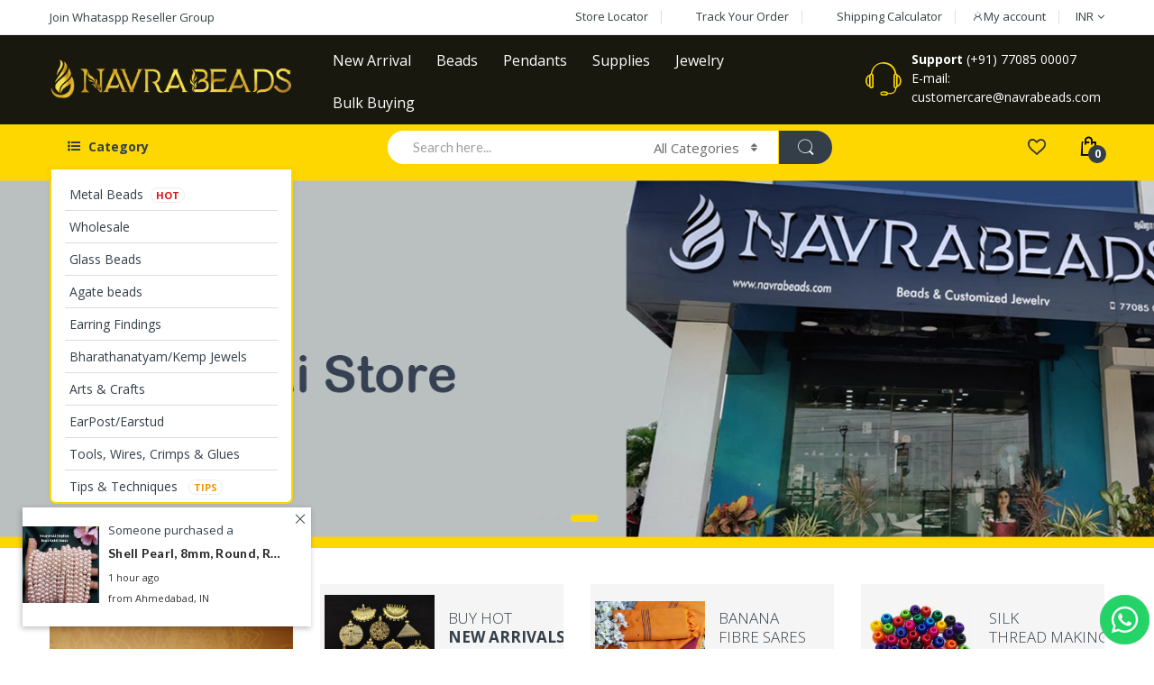

--- FILE ---
content_type: text/html; charset=UTF-8
request_url: https://www.navrabeads.com/
body_size: 38942
content:
<!doctype html><html class="ltr" lang="en"> <head > <script> var LOCALE = 'en\u002DUS'; var BASE_URL = 'https\u003A\u002F\u002Fwww.navrabeads.com\u002F'; var require = { 'baseUrl': 'https\u003A\u002F\u002Fwww.navrabeads.com\u002Fstatic\u002Fversion1762966102\u002Ffrontend\u002FAlothemes\u002Felectro2s\u002Fen_US' };</script> <meta charset="utf-8"/><meta name="title" content="Jewellery Making Materials, India&#039;s largest Collection of Jewellery Making Kits"/><meta name="description" content="Jewellery Making Materials - India&#039;s largest jewellery making materials selling company listed 40000+ varities of beads, pendants, semi-precious, agates, pearls, gemstones, glass beads, crystal beads and more items. Buy it from wholsale rates."/><meta name="robots" content="INDEX,FOLLOW"/><meta name="viewport" content="width=device-width, initial-scale=1, maximum-scale=1.0, user-scalable=no"/><meta name="format-detection" content="telephone=no"/><title>Jewellery Making Materials, India&#039;s largest Collection of Jewellery Making Kits</title><link rel="stylesheet" type="text/css" media="all" href="https://www.navrabeads.com/static/version1762966102/frontend/Alothemes/electro2s/en_US/mage/calendar.css" /><link rel="stylesheet" type="text/css" media="all" href="https://www.navrabeads.com/static/version1762966102/frontend/Alothemes/electro2s/en_US/css/styles-m.css" /><link rel="stylesheet" type="text/css" media="all" href="https://www.navrabeads.com/static/version1762966102/frontend/Alothemes/electro2s/en_US/bootstrap/css/bootstrap.min.css" /><link rel="stylesheet" type="text/css" media="all" href="https://www.navrabeads.com/static/version1762966102/frontend/Alothemes/electro2s/en_US/fonts/fontawesome/css/font-awesome.min.css" /><link rel="stylesheet" type="text/css" media="all" href="https://www.navrabeads.com/static/version1762966102/frontend/Alothemes/electro2s/en_US/fonts/electro/css/font-electro.css" /><link rel="stylesheet" type="text/css" media="all" href="https://www.navrabeads.com/static/version1762966102/frontend/Alothemes/electro2s/en_US/fonts/fonticon/linearicons/css/demo.css" /><link rel="stylesheet" type="text/css" media="all" href="https://www.navrabeads.com/static/version1762966102/frontend/Alothemes/electro2s/en_US/fonts/webfont/css/simple-line-icons.css" /><link rel="stylesheet" type="text/css" media="all" href="https://www.navrabeads.com/static/version1762966102/frontend/Alothemes/electro2s/en_US/fonts/flaticon/css/flaticon.css" /><link rel="stylesheet" type="text/css" media="all" href="https://www.navrabeads.com/static/version1762966102/frontend/Alothemes/electro2s/en_US/fonts/font-stroke/css/font-stroke.min.css" /><link rel="stylesheet" type="text/css" media="all" href="https://www.navrabeads.com/static/version1762966102/frontend/Alothemes/electro2s/en_US/css/animate.css" /><link rel="stylesheet" type="text/css" media="all" href="https://www.navrabeads.com/static/version1762966102/frontend/Alothemes/electro2s/en_US/css/perfect-scrollbar.css" /><link rel="stylesheet" type="text/css" media="all" href="https://www.navrabeads.com/static/version1762966102/frontend/Alothemes/electro2s/en_US/css/styles.css" /><link rel="stylesheet" type="text/css" media="all" href="https://www.navrabeads.com/static/version1762966102/frontend/Alothemes/electro2s/en_US/MageWorx_SearchSuiteAutocomplete/css/searchsuiteautocomplete.css" /><link rel="stylesheet" type="text/css" media="all" href="https://www.navrabeads.com/static/version1762966102/frontend/Alothemes/electro2s/en_US/mage/gallery/gallery.css" /><link rel="stylesheet" type="text/css" media="all" href="https://www.navrabeads.com/static/version1762966102/frontend/Alothemes/electro2s/en_US/Magezon_Core/css/styles.css" /><link rel="stylesheet" type="text/css" media="all" href="https://www.navrabeads.com/static/version1762966102/frontend/Alothemes/electro2s/en_US/Sparsh_WhatsAppChat/css/whatsapp-chat.css" /><link rel="stylesheet" type="text/css" media="screen and (min-width: 768px)" href="https://www.navrabeads.com/static/version1762966102/frontend/Alothemes/electro2s/en_US/css/styles-l.css" /><link rel="stylesheet" type="text/css" media="print" href="https://www.navrabeads.com/static/version1762966102/frontend/Alothemes/electro2s/en_US/css/print.css" /><script  type="text/javascript"  src="https://www.navrabeads.com/static/version1762966102/frontend/Alothemes/electro2s/en_US/requirejs/require.js"></script><script  type="text/javascript"  src="https://www.navrabeads.com/static/version1762966102/frontend/Alothemes/electro2s/en_US/js/bundle/bundle0.js"></script><script  type="text/javascript"  src="https://www.navrabeads.com/static/version1762966102/frontend/Alothemes/electro2s/en_US/js/bundle/bundle1.js"></script><script  type="text/javascript"  src="https://www.navrabeads.com/static/version1762966102/frontend/Alothemes/electro2s/en_US/js/bundle/bundle2.js"></script><script  type="text/javascript"  src="https://www.navrabeads.com/static/version1762966102/frontend/Alothemes/electro2s/en_US/js/bundle/bundle3.js"></script><script  type="text/javascript"  src="https://www.navrabeads.com/static/version1762966102/frontend/Alothemes/electro2s/en_US/js/bundle/bundle4.js"></script><script  type="text/javascript"  src="https://www.navrabeads.com/static/version1762966102/frontend/Alothemes/electro2s/en_US/js/bundle/bundle5.js"></script><script  type="text/javascript"  src="https://www.navrabeads.com/static/version1762966102/frontend/Alothemes/electro2s/en_US/js/bundle/bundle6.js"></script><script  type="text/javascript"  src="https://www.navrabeads.com/static/version1762966102/frontend/Alothemes/electro2s/en_US/js/bundle/bundle7.js"></script><script  type="text/javascript"  src="https://www.navrabeads.com/static/version1762966102/frontend/Alothemes/electro2s/en_US/mage/requirejs/static.js"></script><script  type="text/javascript"  src="https://www.navrabeads.com/static/version1762966102/frontend/Alothemes/electro2s/en_US/mage/requirejs/mixins.js"></script><script  type="text/javascript"  src="https://www.navrabeads.com/static/version1762966102/frontend/Alothemes/electro2s/en_US/requirejs-config.js"></script><link rel="canonical" href="https://www.navrabeads.com" /><link rel="icon" type="image/x-icon" href="https://www.navrabeads.com/media/favicon/stores/1/fav_black_.png" /><link rel="shortcut icon" type="image/x-icon" href="https://www.navrabeads.com/media/favicon/stores/1/fav_black_.png" /><style>.ajaxcart-wrapper-main .btn-continue .continue{
border-radius: 20px;
border: 0px}</style><meta name="theme-color" content="#FED700"><!-- Google Tag Manager --><script>(function(w,d,s,l,i){w[l]=w[l]||[];w[l].push({'gtm.start':
new Date().getTime(),event:'gtm.js'});var f=d.getElementsByTagName(s)[0],
j=d.createElement(s),dl=l!='dataLayer'?'&l='+l:'';j.async=true;j.src=
'https://www.googletagmanager.com/gtm.js?id='+i+dl;f.parentNode.insertBefore(j,f);
})(window,document,'script','dataLayer','GTM-NHH828F');</script><!-- End Google Tag Manager --><!-- Facebook Pixel Code --><script>
!function(f,b,e,v,n,t,s)
{if(f.fbq)return;n=f.fbq=function(){n.callMethod?
n.callMethod.apply(n,arguments):n.queue.push(arguments)};
if(!f._fbq)f._fbq=n;n.push=n;n.loaded=!0;n.version='2.0';
n.queue=[];t=b.createElement(e);t.async=!0;
t.src=v;s=b.getElementsByTagName(e)[0];
s.parentNode.insertBefore(t,s)}(window, document,'script',
'https://connect.facebook.net/en_US/fbevents.js');
fbq('init', '110234001176694');
fbq('track', 'PageView');
</script><noscript><img height="1" width="1" style="display:none"
src="https://www.facebook.com/tr?id=110234001176694&ev=PageView&noscript=1"
/></noscript><!-- End Facebook Pixel Code --><style type="text/css">.page-header .header-container-fixed .header-top{display:block!important;} .block.related .item .add-to-links .tocompare{display:none !important;} body{font-size: 1.4rem !important;}</script><style>#form-validate .submit {margin-top: 20px !important;} #form-validate .email{margin-bottom: 20px;} </style> <script type="text/x-magento-init"> { "*": { "Meta_Conversion/js/customizeProduct": { "url" : "https://www.navrabeads.com/fbe/pixel/tracker/", "payload": {"eventName":"facebook_businessextension_ssapi_customize_product"}, "browserEventData": {"fbAgentVersion":"magento_opensource-0.0.0-1.6.4","fbPixelId":"110234001176694","source":"magento_opensource","pluginVersion":"1.6.4","track":"track","event":"CustomizeProduct","payload":{"currency":"inr"}} } }
} </script><!-- Meta Business Extension for Magento 2 --><script type="text/x-magento-init">
{ "*": { "Meta_Conversion/js/initPixel" : { "pixelId": "110234001176694", "automaticMatchingFlag": true, "userDataUrl" : "https://www.navrabeads.com/fbe/pixel/userData/", "agent": "magento_opensource-0.0.0-1.6.4" }, "Meta_Conversion/js/metaPixelTracker" : { "url" : "https://www.navrabeads.com/fbe/pixel/tracker/", "payload": {"eventName":"facebook_businessextension_ssapi_page_view"}, "browserEventData": {"fbAgentVersion":"magento_opensource-0.0.0-1.6.4","fbPixelId":"110234001176694","source":"magento_opensource","pluginVersion":"1.6.4","track":"track","event":"PageView","payload":[]} } }
}
</script><!-- End Meta Pixel Code --> <script type="text/x-magento-init"> { "*": { "Magento_PageCache/js/form-key-provider": { "isPaginationCacheEnabled": 0 } } } </script><link rel="stylesheet" type="text/css" href="//fonts.googleapis.com/css?family=Open+Sans&subset=cyrillic,cyrillic-ext,greek,greek-ext,latin-ext,vietnamese" media="all" /><style type="text/css">body{font-size: 14px;font-family: 'Open Sans', sans-serif}.header .content-logo .logo { max-width: 300px;
}
.magicmenu .nav-desktop .level0 .level-top span,
.header .header-content .support-hot,
.email-contact,
body.page-layout-1column a { color: #fff; font-weight: normal;
}
.header .header-content { padding-bottom: 0px; padding-top: 5px; background-color: #18180f;
}
.magicmenu .nav-desktop .level0 .level-top span { font-size: 16px;
}
.magicmenu .nav-desktop .level0 .level-top { padding: 0 14px;
}
.header .search-area .icon-search,
.header .nav-toggle:before { color: #fff;
}
.header-bottom { background-color: #fed700!important;
}
@media screen and (max-width: 1199px) { .header .minicart-wrapper .showcart .cart-icon { color: #fff; } .header .header-logo { top: 0px; }
.header-bottom{ background-color:#18180f!important;}
}
@media only screen and (min-width: 540px) and (max-width: 1024px) { .header .container-logo { position: relative; top: 16px;
} .header .header-bottom .header-icons .top-link-product li a.wishlist i{color:#fff;} }
body, h1, h2, h3, h4, h5, h6, .h1, .h2, .h3, .h4, .h5, .h6{color:#333e48;}body.page-layout-1column a,body.page-layout-2columns-left a,body.page-layout-2columns-right a,.block-collapsible-nav .item a{color:#333333;}body a:hover,body a:focus{color:#0062bd;}body{ background-color:#ffffff;}.labelnew{color:#ffffff; background-color:#333e48;}.labelsale{color:#ffffff; background-color:#333e48;}button.button, button, .cart .continue, .actions-toolbar .primary a.action{color:#333e48; background-color:#fed700; border-color:#fed700;}button.button:hover, button:hover, .cart .continue:hover, .actions-toolbar .primary a.action:hover{color:#ffffff; background-color:#333e48; border-color:#333e48;}.cart-container .checkout-methods-items .action.primary{color:#333e48; background-color:#fed700; border-color:#fed700;}.cart-container .checkout-methods-items .action.primary:hover{color:#ffffff; background-color:#333e48; border-color:#333e48;}.static-home-slide .slick-slide .text-slide1 .caption1{color:#333e48;}.static-home-slide .slick-slide .text-slide1 .caption2{color:#333e48;}.static-home-slide .slick-slide .text-slide1 .caption3{color:#333e48;}.static-home-slide .slick-slide .text-slide2 .caption1{color:#34bcec;}.static-home-slide .slick-slide .text-slide2 .caption2{color:#333e48;}.home-slider .slick-slide.slick-active .figcaption .caption4 a{color:#333e48;}.slick-prev, .slick-next{color:#aaaaaa; background-color:rgba(0, 0, 0, 0);}.home-slider .slick-slide.slick-active .figcaption .caption4 a{color:#333e48; background-color:#fed700; border-color:#fed700;}.home-slider .slick-slide.slick-active .figcaption .caption4 a:hover{color:#ffffff; background-color:#333e48; border-color:#333e48;}.slick-prev:hover, .slick-next:hover,.slick-prev:hover:before, .slick-next:hover:before{color:#fed700; background-color:rgba(0, 0, 0, 0);}.slick-dots li button{ background-color:#bcbcbc;}.slick-dots li.slick-active button,.slick-dots li:hover button{ background-color:#fed700;}#popup-newsletter .block-content .block-title label{color:#333333;}#popup-newsletter .block-content .promotions{color:#666666;}.promo-panel-sale span.getsale{color:#fed700;}#popup-newsletter .block-content input.input-text{color:#333333; background-color:#ffffff; border-color:#d8d8d8;}#popup-newsletter .block-content button.button{color:#333e48; background-color:#fed700; border-color:#fed700;}#popup-newsletter .block-content button.button:hover{color:#ffffff; background-color:#333e48; border-color:#333e48;}.page-header a{color:#333333;}.page-header a:hover{color:#000000;}.header-top{ background-color:#ffffff; border-color:#efefef;}.header-content{ background-color:#ffffff;}.header-bottom{ background-color:#fed700;}.customer .top-links li a{color:#334141;}.customer .top-links li a:hover,.customer:hover .icon{color:#fed700;}.hot-support p{color:#334141;}.hot-support p .icon,.hot-support .support-icon .icon{color:#fed700;}.header-search .form-search{ background-color:#ffffff; border-color:#fed700;}.header-search .form-search button.button{color:#333e48; background-color:#fed700;}.header-search .form-search button.button:hover{color:#ffffff; background-color:#fed700;}.minicart-wrapper .action.showcart .counter.qty{color:#3a454e; background-color:#fed700;}.minicart-wrapper .block-minicart{ background-color:#ffffff; border-color:#fed700;}.block-minicart .block-content .actions .primary .action.primary.checkout{color:#333e48; background-color:#fed700; border-color:#fed700;}.block-minicart .block-content .actions .secondary .viewcart{color:#333e48; background-color:#fed700; border-color:#fed700;}.block-minicart .block-content .actions .secondary .viewcart:hover{color:#ffffff; background-color:#333e48; border-color:#333e48;}.magicmenu .nav-desktop .level0 .full-width, .magicmenu .nav-desktop .level0 .level-top-mega, .magicmenu .nav-desktop .level0.dropdown .level0, .magicmenu .nav-desktop .level0.dropdown .hasChild ul, .magicmenu .nav-desktop .level0.dropdown .hasChild ul{ background-color:#ffffff; border-color:#fed700;}.magicmenu .nav-desktop .level0 .level-top{color:#333e48;}.magicmenu .nav-desktop .level0.over a,.magicmenu .nav-desktop .level0.active a, .magicmenu .nav-desktop .level0.active a span.icon-text, .magicmenu .nav-desktop .level0 a:hover, .magicmenu .nav-desktop .level0 a.icon-text:hover{color:#df3737; background-color:rgba(0, 0, 0, 0);}.magicmenu .nav-desktop .level0 .level-top-mega .children.level1a{color:#333e48;}.magicmenu .nav-desktop .level0 .level-top-mega .children a, .magicmenu .nav-desktop p,.magicmenu .nav-desktop .level0.home .level-top-mega a,.magicmenu .nav-desktop .level0.dropdown .level1 a, .vmagicmenu .vmagicmenu-narrow .level0.dropdown .level1 a{color:#333e48;}.magicmenu .nav-desktop .level0 .level-top-mega .children a:hover,.magicmenu .nav-desktop .level0.home .level-top-mega a:hover,.magicmenu .nav-desktop .level0.dropdown .level1 a:hover, .vmagicmenu .vmagicmenu-narrow .level0.dropdown .level1 a:hover{color:#fed700; background-color:rgba(0, 0, 0, 0);}.magicmenu .nav-desktop .level0 .level-top .cat_label, .magicmenu .nav-desktop .level0 .cat_label, .mean-container .mean-nav ul li a span.cat_label, .vmagicmenu .level0 .cat_label, .vmagicmenu .level0 .level-top-mega .children .cat_label{color:#f39600; background-color:rgba(0, 0, 0, 0); border-color:#ededed;}.magicmenu .nav-desktop .level0 .cat_label.Sale, .magicmenu .nav-desktop .level0 .cat_label.sale, .magicmenu .nav-desktop .level0 .level-top-mega .children a .cat_label.sale, .magicmenu .nav-desktop .level0 .level-top-mega .children a .cat_label.Sale, .vmagicmenu .level0 .cat_label.Sale, .vmagicmenu .level0 .cat_label.sale, .vmagicmenu .level0 .level-top-mega .children .cat_label.sale, .vmagicmenu .level0 .level-top-mega .children .cat_label.Sale, .mean-container .mean-nav ul li a span.cat_label.sale, .mean-container .mean-nav ul li a span.cat_label.Sale{color:#009966; background-color:rgba(0, 0, 0, 0); border-color:#ededed;}.magicmenu .nav-desktop .level0 .cat_label.Hot, .magicmenu .nav-desktop .level0 .cat_label.hot, .magicmenu .nav-desktop .level0 .cat_label.HOT, .vmagicmenu .level0 .cat_label.Hot, .vmagicmenu .level0 .cat_label.hot, .vmagicmenu .level0 .cat_label.HOT, .vmagicmenu .level0 .level-top-mega .children .cat_label.hot, .vmagicmenu .level0 .level-top-mega .children .cat_label.Hot, .vmagicmenu .level0 .level-top-mega .children .cat_label.HOT, .mean-container .mean-nav ul li a span.cat_label.hot, .mean-container .mean-nav ul li a span.cat_label.Hot, .mean-container .mean-nav ul li a span.cat_label.HOT{color:#dc1212; background-color:rgba(0, 0, 0, 0); border-color:#ededed;}.filter-options .filter-options-title{color:#000000;}.filter-options .filter-options-content .item a:hover:before{ background-color:#fed700; border-color:#fed700;}.filter .filter-title:before,.block .block-title::before{ background-color:#fed700;}.filter-options .filter-options-title{color:#000000;}.item .add-to-links a{color:#848484;}.item:hover .add-to-links a:hover, .item .add-to-links a:hover .icon{color:#df3737;}.item button.button{color:#ffffff; background-color:#e6e6e6; border-color:#e6e6e6;}.product-item-info:hover button.button{color:#ffffff; background-color:#fed700; border-color:#fed700;}.stock{color:#df3737;}.actions .stock:after{ background-color:#df3737;}.item .product-name a.product-item-link{color:#0062bd;}.item .product-name a.product-item-link:hover{color:#0062bd;}.magictabs .item .title{color:#343f49;}.magictabs .item .title:hover{color:#df3737;}.magictabs .item .title:before{ background-color:#fed700;}.magictabs .item .title:after,.magiccategory-product .type-product-title:before{ background-color:#fed700;}.section-category-slide .magiccategory-product .magictabs .item .title{color:#343f49; border-color:rgba(0, 0, 0, 0);}.section-category-slide .magiccategory-product .magictabs .item.activated .title{color:#343f49; border-color:#fed700;}.section-category-slide .magiccategory-product .magictabs .item:hover .title{color:#df3737;}.timer-product .list .item{ border-color:#fed700;}.toolbar .modes-mode{color:#aaaaaa;}.toolbar .modes-mode.active, .toolbar .modes-mode:hover{color:#333333;}.pages .item .page, .pages .item .next, .pages .item .previous{color:#7e7e7e; background-color:#ffffff; border-color:#e4e4e4;}.pages .item .page span, .pages .item .next, .pages .item .previous{color:#7e7e7e;}.pages .item.current .page, .pages .item .page:hover, .pages .item .next:hover, .pages .item .previous:hover{color:#262626; background-color:#fed700; border-color:#fed700;}.pages .item.current .page span, .pages .item .page:hover span, .pages .item .next:hover, .pages .item .previous:hover{color:#262626;}.policy .policy-wrap{ background-color:#fdfdfd; border-color:#dddddd;}.policy .policy-box .box-content .icons{color:#fed700;}.policy .policy-box .box-content .service-content .info-title h3{color:#333e48;}.policy .policy-box .box-content .service-content .sub-title span{color:#333e48;}.vmagicmenu .block-title{ background-color:#fed700;}.vmagicmenu .block-title span{color:#333e48;}.vmagicmenu .block-title span{color:#333e48;}.vmagicmenu .level0 .level-top{color:#333e48;}.header-container-fixed .vmagicmenu .block-title{ background-color:#fed700;}.vmagicmenu .block-vmagicmenu-content .vmagicmenu-narrow{ background-color:#ffffff; border-color:#ececec;}.vmagicmenu .level0 .level-top-mega, .vmagicmenu .vmagicmenu-narrow .level0.dropdown > .level0,.vmagicmenu .vmagicmenu-narrow .level0.dropdown .hasChild ul{ background-color:#ffffff; border-color:#ededed;}.vmagicmenu .level0.hasChild .level-top::after{color:#aeaeae;}.vmagicmenu .level0:hover, .vmagicmenu .level0.active,.vmagicmenu .block-vmagicmenu-content .all-cat span:hover{}.vmagicmenu .level0 .level-top-mega .children > a{color:#333e48;}.vmagicmenu .vmagicmenu-narrow .level0.dropdown .level1 a{color:#333e48;}.vmagicmenu .level0 .level-top-mega .children a:hover,.vmagicmenu .vmagicmenu-narrow .level0.dropdown .level1 a:hover{color:#fed700;}.nav-sections .mean-nav .mobi-title{color:#ffffff;}.nav-sections a.meanmenu-reveal,.nav-sections a.meanmenu-reveal:hover{color:#000000;}.nav-sections a.meanmenu-reveal span{ background-color:#000000;}.nav-sections .mean-nav{ background-color:#ffffff;}.nav-sections .mean-nav ul li a{color:#444444; border-color:#dfdfdf;}.nav-sections .mean-nav ul li a:hover,.nav-sections .mean-nav ul li .level-top span:hover{color:#000000;}.box-tocart .fieldset .actions .tocart{color:#333e48; background-color:#fed700; border-color:#fed700;}.box-tocart .fieldset .actions .tocart:hover{color:#ffffff; background-color:#333e48; border-color:#333e48;}.review-add .review-form .review-form-actions .actions-primary .action{color:#333e48; background-color:#fed700; border-color:#fed700;}.review-add .review-form .review-form-actions .actions-primary .action:hover{color:#ffffff; background-color:#333e48; border-color:#333e48;}.cms-page-banner .banner-box-content .btn-shop:after{color:#ffffff; background-color:#fed700;}.post-read-more{color:#333e48; background-color:#fed700; border-color:#fed700;}.post-read-more:hover{color:#ffffff; background-color:#333e48; border-color:#333e48;}.contact-content .actions-toolbar button.primary{color:#333e48; background-color:#fed700; border-color:#fed700;}.product.info.detailed .product.data.items > .item.title .switch:before{ background-color:#fed700;}.product.info.detailed .product.data.items > .item.title .switch:after{ background-color:#fed700;}.footer-item .box-content .content .link-list a{color:#333e48;}.footer-item .box-content .content .link-list a:hover{color:#fed700;}.footer-item .title{color:#333e48;}.page-bottom{ background-color:#fed700;}.page-footer .main-footer{ background-color:#f8f8f8;}.footer-bottom{ background-color:#eaeaea;}.footer-item .box-content .content .link-social .link-list .link-icon a{color:#7c7c7c;}.footer-item .box-content .content .link-social .link-list .link-icon a:hover{color:#333e48;}.block-subscribe .block-title h3,.block-subscribe .form-subscribe-header p{color:#333e48;}.block-subscribe .block-title h3:before{color:#333e48;}.block-subscribe .field input.input-text{color:#333333; background-color:#ffffff;}.block-subscribe .actions button.button{color:#ffffff; background-color:#333e48; border-color:#333e48;}.block-subscribe .actions button.button:hover{color:#ffffff; background-color:#000000; border-color:#000000;}.footer-item .box-content .icon{color:#fed700;}.footer-item .box-content .content .info .question,.footer-item .box-content .content .info .hot-number,.footer-item .box-content .content ul li .sub-title,.footer-item .box-content .content .address{color:#333e48;}.copyright span{color:#333e48;}.footer a.active{color:#fe2740;}#backtotop{color:#ffffff; background-color:#333e48; border-color:#333e48;}#backtotop:hover{color:#333e48; background-color:#fed700; border-color:#fed700;}@media screen and (max-width: 1199px) { .header-top { background-color: #fed700;
}
}</style><script type="text/javascript"> Themecfg = {"rtl":{"enabled":"0"},"preload":{"loading_body":"0","loading_img":"1"},"widescreen":{"enabled":"1"},"category_page":{"page_layout":"2columns-left","config_display":"{\"_1601090070156_156\":{\"title\":\"Show Cart\",\"selector\":\".actions-cart, .tocart\",\"enabled\":\"1\"},\"_1601090072720_720\":{\"title\":\"Show Compare\",\"selector\":\".tocompare\"},\"_1601090074061_61\":{\"title\":\"Show Wishlist\",\"selector\":\".towishlist\",\"enabled\":\"1\"},\"_1601090074700_700\":{\"title\":\"Show Quickview\",\"selector\":\".link-view\",\"enabled\":\"1\"},\"_1601090075319_319\":{\"title\":\"Show Review\",\"selector\":\".catalog-category-view .column.main .product-reviews-summary\"},\"_1601953500959_959\":{\"title\":\"Stock Status\",\"selector\":\".product-item .stock\",\"enabled\":\"1\"},\"_1601953611355_355\":{\"title\":\"Price\",\"selector\":\".product-item .price-box\",\"enabled\":\"1\"},\"_1604027919013_13\":{\"title\":\"hide or show size, manufacturer...swatch\",\"selector\":\".products.wrapper.grid .product-items .swatch-attribute:not(.color)\"},\"_1604029868689_689\":{\"title\":\"hide or show color swatch\",\"selector\":\".products.wrapper.grid .product-items .swatch-attribute.color\"}}","cart":"1","compare":"1","wishlist":"1","quickview":"1","review":"1"},"product_page":{"page_layout":"2columns-left","config_display":"{\"_1601183793747_747\":{\"title\":\"Show Cart\",\"selector\":\".product-info-main .actions-cart, .tocart\",\"enabled\":\"1\"},\"_1601183797109_109\":{\"title\":\"Show Compare\",\"selector\":\".product-info-main .tocompare\"},\"_1601183798190_190\":{\"title\":\"Show Wishlist\",\"selector\":\".product-info-main .towishlist\",\"enabled\":\"1\"},\"_1601183832717_717\":{\"title\":\"Show Review\",\"selector\":\".product-info-main .product-reviews-summary\",\"enabled\":\"1\"},\"_1601518572381_381\":{\"title\":\"Show SKU\",\"selector\":\".product-info-main .attribute.sku\",\"enabled\":\"1\"},\"_1601953214789_789\":{\"title\":\"Stock Status\",\"selector\":\".product-info-main .product-info-stock-sku .stock\",\"enabled\":\"1\"},\"_1601953645904_904\":{\"title\":\"Price\",\"selector\":\".product-info-main .price-box\",\"enabled\":\"1\"},\"_1602553251992_992\":{\"title\":\"Show Sticky Cart\",\"selector\":\".stickyCart .clSticky\",\"enabled\":\"1\"}}","cart":"1","compare":"1","wishlist":"1","review":"1","zoom":"1","tab_block":"{\"_1603354501085_85\":{\"title\":\"Free shipping\",\"block\":\"free-shipping\",\"enabled\":\"1\"}}","tab_attribute":"{\"_1603355911566_566\":{\"title\":\"Color\",\"attribute\":\"color\",\"enabled\":\"1\"}}"},"newsletter":{"enabled":"0","firstOnly":"0","timeDelay":"2000","autoClose":"0","timeClose":"10000","width":"880","height":"450","overlayColor":"#353535","background_color":"#ffffff","background_image":"default\/Newletter3.jpg"},"list":{"mobile":"1","portrait":"2","landscape":"2","tablet":"3","desktop":"2","visible":"3","padding":"15"},"extra_css":{"style":".header .content-logo .logo {\r\n max-width: 300px;\r\n}\r\n\r\n.magicmenu .nav-desktop .level0 .level-top span,\r\n.header .header-content .support-hot,\r\n.email-contact,\r\nbody.page-layout-1column a {\r\n color: #fff;\r\n font-weight: normal;\r\n}\r\n\r\n \r\n\r\n.header .header-content {\r\n padding-bottom: 0px;\r\n padding-top: 5px;\r\n background-color: #18180f;\r\n}\r\n\r\n.magicmenu .nav-desktop .level0 .level-top span {\r\n font-size: 16px;\r\n}\r\n\r\n.magicmenu .nav-desktop .level0 .level-top {\r\n padding: 0 14px;\r\n}\r\n\r\n.header .search-area .icon-search,\r\n.header .nav-toggle:before {\r\n color: #fff;\r\n}\r\n\r\n.header-bottom {\r\n background-color: #fed700!important;\r\n}\r\n\r\n@media screen and (max-width: 1199px) {\r\n .header .minicart-wrapper .showcart .cart-icon {\r\n color: #fff;\r\n }\r\n .header .header-logo {\r\n top: 0px;\r\n }\r\n.header-bottom{\r\n background-color:#18180f!important;}\r\n}\r\n\r\n\r\n\r\n@media only screen and (min-width: 540px) and (max-width: 1024px) {\r\n .header .container-logo {\r\n position: relative;\r\n top: 16px;\r\n}\r\n .header .header-bottom .header-icons .top-link-product li a.wishlist i{color:#fff;}\r\n }\r\n\r\n\r\n"},"general":{"baseUrl":"https:\/\/www.navrabeads.com\/"}}</script><div class="preloading"><div class="loading"></div></div><script type="text/javascript">	var alo_timer_layout	= '<div class="timer-box"><span class="day">%%D%%</span><span class="title">Days</span></div><div class="timer-box"><span class="hour">%%H%%</span><span class="title">Hrs</span></div><div class="timer-box"><span class="min">%%M%%</span><span class="title">Mins</span></div><div class="timer-box"><span class="sec">%%S%%</span><span class="title">Secs</span></div>';	var alo_timer_layoutcaption = '<div class="timer-box"><span class="day">%%D%%</span><span class="title">Days</span></div><div class="timer-box"><span class="hour">%%H%%</span><span class="title">Hrs</span></div><div class="timer-box"><span class="min">%%M%%</span><span class="title">Mins</span></div><div class="timer-box"><span class="sec">%%S%%</span><span class="title">Secs</span></div>';	var alo_timer_timeout	= '<span class="timeout">Time out!</span>';	require(['jquery', 'magiccart/slick', 'alothemes', 'domReady!'],	function($, slick, alothemes){ $('body').on('contentUpdated', function () {	$('.alo-count-down').not('.exception').timer({	classes	: '.countdown',	layout	: alo_timer_layout,	layoutcaption	: alo_timer_layoutcaption,	timeout	: alo_timer_timeout	}); });	});
</script><script type="text/javascript">require(['jquery','magiccart/slick','magicproduct']);</script> <style type="text/css">body.loading_body .preloading .loading{background-image: url("https://www.navrabeads.com/static/version1762966102/frontend/Alothemes/electro2s/en_US/images/loader-1.gif")}body.loading_img .lazyload{background-image: url("https://www.navrabeads.com/static/version1762966102/frontend/Alothemes/electro2s/en_US/images/loader-1.gif")}body.loading_img img.loaded{background-image: none}</style><link rel="preload" as="icon" crossorigin="anonymous" href="https://www.navrabeads.com/static/version1762966102/frontend/Alothemes/electro2s/en_US/images/loader-1.gif"></><link rel="preload" as="icon" crossorigin="anonymous" href="https://www.navrabeads.com/static/version1762966102/frontend/Alothemes/electro2s/en_US/favicon.ico"></></head> <body data-container="body" data-mage-init='{"loaderAjax": {}, "loader": { "icon": "https://www.navrabeads.com/static/version1762966102/frontend/Alothemes/electro2s/en_US/images/loader-2.gif"}}' id="html-body" class=" loading_img widescreen wp-sl cms-homepage cms-index-index page-layout-1column"> <!-- Google Tag Manager (noscript) --><noscript><iframe src="https://www.googletagmanager.com/ns.html?id=GTM-NHH828F"
height="0" width="0" style="display:none;visibility:hidden"></iframe></noscript><!-- End Google Tag Manager (noscript) --> <noscript> <img height="1" width="1" style="display:none" src="https://www.facebook.com/tr?id=110234001176694&amp;ev=PageView&amp;noscript=1&amp;a=magento_opensource-0.0.0-1.6.4"> </noscript> <script type="text/x-magento-init"> { "*": { "Magento_PageBuilder/js/widget-initializer": { "config": {"[data-content-type=\"slider\"][data-appearance=\"default\"]":{"Magento_PageBuilder\/js\/content-type\/slider\/appearance\/default\/widget":false},"[data-content-type=\"map\"]":{"Magento_PageBuilder\/js\/content-type\/map\/appearance\/default\/widget":false},"[data-content-type=\"row\"]":{"Magento_PageBuilder\/js\/content-type\/row\/appearance\/default\/widget":false},"[data-content-type=\"tabs\"]":{"Magento_PageBuilder\/js\/content-type\/tabs\/appearance\/default\/widget":false},"[data-content-type=\"slide\"]":{"Magento_PageBuilder\/js\/content-type\/slide\/appearance\/default\/widget":{"buttonSelector":".pagebuilder-slide-button","showOverlay":"hover","dataRole":"slide"}},"[data-content-type=\"banner\"]":{"Magento_PageBuilder\/js\/content-type\/banner\/appearance\/default\/widget":{"buttonSelector":".pagebuilder-banner-button","showOverlay":"hover","dataRole":"banner"}},"[data-content-type=\"buttons\"]":{"Magento_PageBuilder\/js\/content-type\/buttons\/appearance\/inline\/widget":false},"[data-content-type=\"products\"][data-appearance=\"carousel\"]":{"Magento_PageBuilder\/js\/content-type\/products\/appearance\/carousel\/widget":false}}, "breakpoints": {"desktop":{"label":"Desktop","stage":true,"default":true,"class":"desktop-switcher","icon":"Magento_PageBuilder::css\/images\/switcher\/switcher-desktop.svg","conditions":{"min-width":"1024px"},"options":{"products":{"default":{"slidesToShow":"5"}}}},"tablet":{"conditions":{"max-width":"1024px","min-width":"768px"},"options":{"products":{"default":{"slidesToShow":"4"},"continuous":{"slidesToShow":"3"}}}},"mobile":{"label":"Mobile","stage":true,"class":"mobile-switcher","icon":"Magento_PageBuilder::css\/images\/switcher\/switcher-mobile.svg","media":"only screen and (max-width: 768px)","conditions":{"max-width":"768px","min-width":"640px"},"options":{"products":{"default":{"slidesToShow":"3"}}}},"mobile-small":{"conditions":{"max-width":"640px"},"options":{"products":{"default":{"slidesToShow":"2"},"continuous":{"slidesToShow":"1"}}}}} } } }
</script><div class="cookie-status-message" id="cookie-status"> The store will not work correctly when cookies are disabled.</div><script type="text&#x2F;javascript">document.querySelector("#cookie-status").style.display = "none";</script><script type="text/x-magento-init"> { "*": { "cookieStatus": {} } }
</script><script type="text/x-magento-init"> { "*": { "mage/cookies": { "expires": null, "path": "\u002F", "domain": ".www.navrabeads.com", "secure": false, "lifetime": "3600" } } }
</script> <noscript> <div class="message global noscript"> <div class="content"> <p> <strong>JavaScript seems to be disabled in your browser.</strong> <span> For the best experience on our site, be sure to turn on Javascript in your browser. </span> </p> </div> </div> </noscript><div role="alertdialog" tabindex="-1" class="magepow-gdpr-cookie-notice message global cookie text-align-center gdpr-box-shadow" id="notice-cookie-block" style="display: none;bottom:0px;font-size:15px;"> <div role="document" class="content" tabindex="0"> <div class="info"> <div class="notice-cookie-content">This website uses cookies to ensure you get the best experience on our website. <a id="privacyLink" href="https://www.navrabeads.com/privacy-policy-cookie-restriction-mode/">Read more</a></div> </div> <div class="actions"> <button id="btn-cookie-allow" class="btn-cookie allow primary "> <span>Allow Cookies</span> </button> </div> </div></div><script type="text/x-magento-init"> { "#notice-cookie-block": { "cookieNotices": { "cookieAllowButtonSelector": "#btn-cookie-allow", "cookieName": "user_allowed_save_cookie", "cookieValue": {"1":1}, "cookieLifetime": 31536000, "noCookiesUrl": "https\u003A\u002F\u002Fwww.navrabeads.com\u002Fcookie\u002Findex\u002FnoCookies\u002F" } } }
</script><div style="display:none" id="magepow-gdpr-popup-container"><div class="magepow-gdpr-popup" id="magepow-gdpr-popup" data-url="https://www.navrabeads.com/gdpr/" >></div></div><script type="text/javascript">	require([	'jquery',	'jquery/jquery.cookie',	'Magento_Ui/js/modal/modal'	], function($, cookie, modal){	var gdprPopupContainer = $('#magepow-gdpr-popup-container');	var popupContent = gdprPopupContainer.html();	var _gdprModal = gdprPopupContainer.find('#magepow-gdpr-popup');	$("#privacyLink").click(function(event) {	event.preventDefault();	if(_gdprModal.length) {	var url = _gdprModal.data('url'); $.ajax({ url:url, type:'POST', showLoader: true, cache:false, success:function(data){	_gdprModal.html(data); modal({ type: 'popup', modalClass: 'modals-gdpr-popup', responsive: true,	innerScroll: true,	buttons: false, closed: function(){	$('.modals-gdpr-popup').remove();	gdprPopupContainer.html(popupContent); }	}, _gdprModal);	var body = $('body');	_gdprModal.modal('openModal');	body.addClass('open-gdpr-popup');	_gdprModal.trigger('contentUpdated');	_gdprModal.on('modalclosed', function(){body.removeClass('open-gdpr-popup');}); } }); }	});	if ($.cookie('user_allowed_save_cookie') === null || $.cookie('user_allowed_save_cookie') === "" || $.cookie('user_allowed_save_cookie') === "null" || $.cookie('user_allowed_save_cookie') === undefined){	$('body').addClass('cookie-message')	}	$('#btn-cookie-allow').click(function(){	$('body').removeClass('cookie-message')	}) });	</script><script> window.cookiesConfig = window.cookiesConfig || {}; window.cookiesConfig.secure = false;
</script><script> require.config({ map: { '*': { wysiwygAdapter: 'mage/adminhtml/wysiwyg/tiny_mce/tinymce5Adapter' } } });</script><script> require.config({ paths: { googleMaps: 'https\u003A\u002F\u002Fmaps.googleapis.com\u002Fmaps\u002Fapi\u002Fjs\u003Fv\u003D3\u0026key\u003D' }, config: { 'Magento_PageBuilder/js/utils/map': { style: '' }, 'Magento_PageBuilder/js/content-type/map/preview': { apiKey: '', apiKeyErrorMessage: 'You\u0020must\u0020provide\u0020a\u0020valid\u0020\u003Ca\u0020href\u003D\u0027https\u003A\u002F\u002Fwww.navrabeads.com\u002Fadminhtml\u002Fsystem_config\u002Fedit\u002Fsection\u002Fcms\u002F\u0023cms_pagebuilder\u0027\u0020target\u003D\u0027_blank\u0027\u003EGoogle\u0020Maps\u0020API\u0020key\u003C\u002Fa\u003E\u0020to\u0020use\u0020a\u0020map.' }, 'Magento_PageBuilder/js/form/element/map': { apiKey: '', apiKeyErrorMessage: 'You\u0020must\u0020provide\u0020a\u0020valid\u0020\u003Ca\u0020href\u003D\u0027https\u003A\u002F\u002Fwww.navrabeads.com\u002Fadminhtml\u002Fsystem_config\u002Fedit\u002Fsection\u002Fcms\u002F\u0023cms_pagebuilder\u0027\u0020target\u003D\u0027_blank\u0027\u003EGoogle\u0020Maps\u0020API\u0020key\u003C\u002Fa\u003E\u0020to\u0020use\u0020a\u0020map.' }, } });
</script><script> require.config({ shim: { 'Magento_PageBuilder/js/utils/map': { deps: ['googleMaps'] } } });
</script><div class="page-wrapper"><link href="//fonts.googleapis.com/css?family=Montserrat:100,100i,200,200i,300,300i,400,400i,500,500i,600,600i,700,700i,800,800i,900,900i" rel="stylesheet"><link href="//fonts.googleapis.com/css?family=Lato:100,100i,300,300i,400,400i,700,700i,900,900i&subset=latin-ext" rel="stylesheet"><link href="//fonts.googleapis.com/css?family=Open+Sans:300,300i,400,400i,600,600i,700,700i,800,800i&display=swap" rel="stylesheet"><header class="page-header alothemes"> <div class="header header-sticker"><div class="header-top"><div class="container"><div class="row"><div class="header-top-left"><div class="welcometop"><a href="https://chat.whatsapp.com/GTnijhcDNVUH8IJO4oeepD" target="_blank" title="Welcome" ><div class="welcome greet welcome-msg" data-bind="scope: 'customer'"><!-- ko if: customer().fullname --><span class="welcome-title" data-bind="text: new String('Welcome, %1!').replace('%1', customer().firstname)"></span><!-- /ko --><!-- ko ifnot: customer().fullname --><span data-bind="html:'Join Whataspp Reseller Group'"></span><!-- /ko --></div><script type="text/x-magento-init">
{	"*": {	"Magento_Ui/js/core/app": {	"components": {	"customer": {	"component": "Magento_Customer/js/view/customer"	}	}	}	}
}
</script></a></div></div><div class="header-top-right"><div class="header-top-link shop-link"><a href=" https://g.page/navrabeads?share" target="_blank" rel="noopener">Store locator</a></div><div class="header-top-link shop-link"><a href="https://www.navrabeads.com/trackorder/">Track your order</a></div><div class="header-top-link shop-link"><a href="https://www.navrabeads.com/shipping-calculator/">Shipping Calculator</a></div><div class="header-top-link header-account"><div class="toggle-tab"><span class="ec ec-user icon-acc"></span><span>My account</span></div><div class="toggle-content"><ul class="header links"><li class="link authorization-link" data-label="or"> <a href="https://www.navrabeads.com/customer/account/login/referer/aHR0cHM6Ly93d3cubmF2cmFiZWFkcy5jb20v/" >Sign In</a></li><li><a href="https://www.navrabeads.com/customer/account/create/" id="idY7X6BXjW" >Register</a></li></ul></div></div><div class="header-top-link"><div class="currency_top"><div class="switcher currency switcher-currency" id="switcher-currency"> <strong class="label switcher-label"><span>Currency</span></strong> <div class="actions dropdown options switcher-options"> <div class="action toggle switcher-trigger" id="switcher-currency-trigger"> <strong class="language-INR"> <span>INR</span> </strong> </div> <ul class="dropdown switcher-dropdown" data-mage-init='{"dropdownDialog":{ "appendTo":"#switcher-currency > .options", "triggerTarget":"#switcher-currency-trigger", "closeOnMouseLeave": false, "triggerClass":"active", "parentClass":"active", "buttons":null}}'> <li class="currency-MYR switcher-option"> <a href="#" data-post='{"action":"https:\/\/www.navrabeads.com\/directory\/currency\/switch\/","data":{"currency":"MYR","uenc":"aHR0cHM6Ly93d3cubmF2cmFiZWFkcy5jb20v"}}'>MYR</a> </li> <li class="currency-SGD switcher-option"> <a href="#" data-post='{"action":"https:\/\/www.navrabeads.com\/directory\/currency\/switch\/","data":{"currency":"SGD","uenc":"aHR0cHM6Ly93d3cubmF2cmFiZWFkcy5jb20v"}}'>SGD</a> </li> <li class="currency-USD switcher-option"> <a href="#" data-post='{"action":"https:\/\/www.navrabeads.com\/directory\/currency\/switch\/","data":{"currency":"USD","uenc":"aHR0cHM6Ly93d3cubmF2cmFiZWFkcy5jb20v"}}'>USD</a> </li> <li class="currency-AED switcher-option"> <a href="#" data-post='{"action":"https:\/\/www.navrabeads.com\/directory\/currency\/switch\/","data":{"currency":"AED","uenc":"aHR0cHM6Ly93d3cubmF2cmFiZWFkcy5jb20v"}}'>AED</a> </li> </ul> </div></div></div></div></div></div></div></div><div class="header-content menu-mobile"><div class="container"><div class="row"><div class="col-xl-3 col-lg-3 col-md-4 col-sm-5 col-6 col-logo"><div class="container-logo"><div class="nav-toggle-mobile"><span data-action="toggle-nav" class="action nav-toggle"><span>Toggle Nav</span><i class="fa fa-bars"></i></span></div><div class="content-logo"><div class="header-logo"><a class="logo" href="https://www.navrabeads.com/" title=""> <img src="https://www.navrabeads.com/media/logo/stores/1/navrabeads-logo-logo.png" title="" alt="" /></a></div></div></div></div><div class="col-xl-6 col-lg-6 col-md-6 col-sm-6 col-12 col-nav-top"><div class="content-nav-top"> <div class="sections nav-sections"> <div class="section-items nav-sections-items" data-mage-init='{"tabs":{"openedState":"active"}}'> <div class="section-item-title nav-sections-item-title" data-role="collapsible"> <a class="nav-sections-item-switch" data-toggle="switch" href="#store.menu"> Menu </a> </div> <div class="section-item-content nav-sections-item-content" id="store.menu" data-role="content"> <nav class="navigation mean-nav navigation-mobile" role="navigation" data-action="navigation" data-exclude_html_desktop="1" ><ul class="nav-mobile" data-alo-init='{"menu":{"responsive":true, "expanded":true, "position":{"my":"left top","at":"left bottom"}}}'><li class="level0 category-item level-top dropdown home "><a class="level-top" href="https://www.navrabeads.com/new-arrival"></span><span class="">New Arrival</span></a></li><li class="level0 category-item level-top cat nav-1 hasChild parent"><a class="level-top" href="https://www.navrabeads.com/beads-for-jewellery-making-india.html"><span>Beads </span><span class="boder-menu"></span></a><ul class="submenu"><li class="level1 category-item nav-1-1 "><a href="https://www.navrabeads.com/beads-for-jewellery-making-india/cubic-zirconia-cz-beads.html"><span>Cubic Zirconia (CZ) Beads</span></a></li><li class="level1 category-item nav-1-2 "><a href="https://www.navrabeads.com/beads-for-jewellery-making-india/taiwan-coral-beads.html"><span>Taiwan Coral Beads</span></a></li><li class="level1 category-item nav-1-3 "><a href="https://www.navrabeads.com/beads-for-jewellery-making-india/cultured-fresh-water-pearls-hyderabad-pearls.html"><span>Cultured (Fresh Water) Pearls / Hyderabad Pearls</span></a></li><li class="level1 category-item nav-1-4 "><a href="https://www.navrabeads.com/beads-for-jewellery-making-india/nakshi-balls.html"><span>Nakshi Balls</span></a></li><li class="level1 category-item nav-1-5 "><a href="https://www.navrabeads.com/beads-for-jewellery-making-india/pearls-swarovski-replica.html"><span>Pearls - Swarovski Replica</span></a></li><li class="level1 category-item nav-1-6 "><a href="https://www.navrabeads.com/beads-for-jewellery-making-india/porcelain-beads.html"><span>Porcelain Beads </span></a></li><li class="level1 category-item nav-1-7 "><a href="https://www.navrabeads.com/beads-for-jewellery-making-india/glass-beads.html"><span>Glass Beads</span></a></li><li class="level1 category-item nav-1-8 "><a href="https://www.navrabeads.com/beads-for-jewellery-making-india/hydro-beads.html"><span>Hydro Beads</span></a></li><li class="level1 category-item nav-1-9 "><a href="https://www.navrabeads.com/beads-for-jewellery-making-india/acrylic-beads.html"><span>Acrylic Beads, CCB Beads</span></a></li><li class="level1 category-item nav-1-10 "><a href="https://www.navrabeads.com/beads-for-jewellery-making-india/agate-beads.html"><span>Agate Beads </span></a></li><li class="level1 category-item nav-1-11 "><a href="https://www.navrabeads.com/beads-for-jewellery-making-india/assortments.html"><span>Assortments</span></a></li><li class="level1 category-item nav-1-12 "><a href="https://www.navrabeads.com/beads-for-jewellery-making-india/brushed-beads.html"><span>Brushed Beads</span></a></li><li class="level1 category-item nav-1-13 "><a href="https://www.navrabeads.com/beads-for-jewellery-making-india/coral-beads.html"><span>Coral Beads (Synthetic)</span></a></li><li class="level1 category-item nav-1-14 "><a href="https://www.navrabeads.com/beads-for-jewellery-making-india/cotton-thread-beads.html"><span>Cotton Thread Beads</span></a></li><li class="level1 category-item nav-1-15 "><a href="https://www.navrabeads.com/beads-for-jewellery-making-india/onyx-beads.html"><span>Onyx Beads</span></a></li><li class="level1 category-item nav-1-16 "><a href="https://www.navrabeads.com/beads-for-jewellery-making-india/natural-gemstone-beads.html"><span>Natural Gemstone Beads</span></a></li><li class="level1 category-item nav-1-17 "><a href="https://www.navrabeads.com/beads-for-jewellery-making-india/crystals.html"><span>Crystals</span></a></li><li class="level1 category-item nav-1-18 "><a href="https://www.navrabeads.com/beads-for-jewellery-making-india/glass-pearls.html"><span>Glass Pearls</span></a></li><li class="level1 category-item nav-1-19 "><a href="https://www.navrabeads.com/beads-for-jewellery-making-india/jadau-beads.html"><span>JADAU Beads</span></a></li><li class="level1 category-item nav-1-20 "><a href="https://www.navrabeads.com/beads-for-jewellery-making-india/kohlapuri-beads.html"><span>Kohlapuri Beads</span></a></li><li class="level1 category-item nav-1-21 "><a href="https://www.navrabeads.com/beads-for-jewellery-making-india/lava-beads.html"><span>Lava Beads</span></a></li><li class="level1 category-item nav-1-22 "><a href="https://www.navrabeads.com/beads-for-jewellery-making-india/monolisa-beads.html"><span>Monolisa Beads</span></a></li><li class="level1 category-item nav-1-23 "><a href="https://www.navrabeads.com/beads-for-jewellery-making-india/gold.html"><span>Micro Gold Beads</span></a></li><li class="level1 category-item nav-1-24 "><a href="https://www.navrabeads.com/beads-for-jewellery-making-india/metal-beads.html"><span>Metal Beads</span></a></li><li class="level1 category-item nav-1-25 "><a href="https://www.navrabeads.com/beads-for-jewellery-making-india/rudraksha-beads.html"><span>Rudraksha Beads</span></a></li><li class="level1 category-item nav-1-26 "><a href="https://www.navrabeads.com/beads-for-jewellery-making-india/seed-beads.html"><span>Seed Beads</span></a></li><li class="level1 category-item nav-1-27 "><a href="https://www.navrabeads.com/beads-for-jewellery-making-india/turquoise-beads.html"><span>Turquoise Beads</span></a></li><li class="level1 category-item nav-1-28 "><a href="https://www.navrabeads.com/beads-for-jewellery-making-india/victorian-beads.html"><span>Victorian Beads</span></a></li><li class="level1 category-item nav-1-29 "><a href="https://www.navrabeads.com/beads-for-jewellery-making-india/silk-thread-beads.html"><span>Silk thread Beads</span></a></li><li class="level1 category-item nav-1-30 "><a href="https://www.navrabeads.com/beads-for-jewellery-making-india/shell-pearls.html"><span>Shell Pearls</span></a></li><li class="level1 category-item nav-1-31 "><a href="https://www.navrabeads.com/beads-for-jewellery-making-india/designer-beads.html"><span>Designer Beads</span></a></li><li class="level1 category-item nav-1-32 "><a href="https://www.navrabeads.com/beads-for-jewellery-making-india/quartz-beads.html"><span>Quartz Beads</span></a></li><li class="level1 category-item nav-1-33 "><a href="https://www.navrabeads.com/beads-for-jewellery-making-india/uncut-beads.html"><span>Uncut Beads</span></a></li><li class="level1 category-item nav-1-34 "><a href="https://www.navrabeads.com/beads-for-jewellery-making-india/japanese-beads.html"><span>Japanese Beads</span></a></li><li class="level1 category-item nav-1-35 "><a href="https://www.navrabeads.com/beads-for-jewellery-making-india/tanjore-painting-beads.html"><span>Tanjore Painting Beads</span></a></li><li class="level1 category-item nav-1-36 "><a href="https://www.navrabeads.com/beads-for-jewellery-making-india/cz-stone-balls.html"><span>CZ Stone Supplies</span></a></li><li class="level1 category-item nav-1-37 "><a href="https://www.navrabeads.com/beads-for-jewellery-making-india/evil-eye-beads.html"><span>Evil Eye Beads</span></a></li><li class="level1 category-item nav-1-38 "><a href="https://www.navrabeads.com/beads-for-jewellery-making-india/imitation-tourmaline.html"><span>Imitation Tourmaline</span></a></li><li class="level1 category-item nav-1-39 "><a href="https://www.navrabeads.com/beads-for-jewellery-making-india/year-end-clearance.html"><span>Beads Clearance</span></a></li></ul></li><li class="level0 category-item level-top cat nav-2 hasChild parent"><a class="level-top" href="https://www.navrabeads.com/beads/pendants.html"><span>Pendants</span><span class="boder-menu"></span></a><ul class="submenu"><li class="level1 category-item nav-2-1 "><a href="https://www.navrabeads.com/german-silver-pendants-oxidised-pendants/best-seller-pendants.html"><span>Best Seller Pendants</span></a></li><li class="level1 category-item nav-2-2 "><a href="https://www.navrabeads.com/german-silver-pendants-oxidised-pendants/victorian-pendants.html"><span>Victorian Pendants</span></a></li><li class="level1 category-item nav-2-3 "><a href="https://www.navrabeads.com/pendants/gemstone-pendants/traditional-pendants.html"><span>Traditional Pendant</span></a></li><li class="level1 category-item nav-2-4 "><a href="https://www.navrabeads.com/german-silver-pendants-oxidised-pendants/side-pendant-mugappu.html"><span>Side Pendant / Mugappu</span></a></li><li class="level1 category-item nav-2-5 "><a href="https://www.navrabeads.com/jewelry/do-it-yourself-diy-kits.html"><span>Do It Yourself (DIY) Kits</span></a></li><li class="level1 category-item nav-2-6 "><a href="https://www.navrabeads.com/german-silver-pendants-oxidised-pendants/ad-cz-stone-pendants.html"><span>AD/CZ Pendants</span></a></li><li class="level1 category-item nav-2-7 "><a href="https://www.navrabeads.com/pendants/metal-pendants-1.html"><span>Metal Pendants</span></a></li><li class="level1 category-item nav-2-8 "><a href="https://www.navrabeads.com/german-silver-pendants-oxidised-pendants/silver-replica-pendants.html"><span>Silver Replica Pendants</span></a></li><li class="level1 category-item nav-2-9 "><a href="https://www.navrabeads.com/pendants/tubes.html"><span>Tubes</span></a></li><li class="level1 category-item nav-2-10 "><a href="https://www.navrabeads.com/beads/gemstone-pendants/tibetian-pendants.html"><span>Tibetan Pendant</span></a></li><li class="level1 category-item nav-2-11 "><a href="https://www.navrabeads.com/beads/metal-pendants.html"><span>Resin Pendants</span></a></li><li class="level1 category-item nav-2-12 "><a href="https://www.navrabeads.com/pendants/hand-painted-pendants.html"><span>Hand painted pendants</span></a></li><li class="level1 category-item nav-2-13 "><a href="https://www.navrabeads.com/pendants/semi-precious-beads-online-india-agate-pendants.html"><span>Gemstone Pendants</span></a></li><li class="level1 category-item nav-2-14 "><a href="https://www.navrabeads.com/german-silver-pendants-oxidised-pendants/pendant-with-matching-earrings.html"><span>Metal Pendant With Matching Earrings</span></a></li><li class="level1 category-item nav-2-15 "><a href="https://www.navrabeads.com/german-silver-pendants-oxidised-pendants/agate-slice-pendant.html"><span>Agate Slice Pendant</span></a></li><li class="level1 category-item nav-2-16 "><a href="https://www.navrabeads.com/german-silver-pendants-oxidised-pendants/jadau-pendants.html"><span>Jadau Pendants</span></a></li><li class="level1 category-item nav-2-17 "><a href="https://www.navrabeads.com/german-silver-pendants-oxidised-pendants/pencil-pendants.html"><span>Pencil Pendants</span></a></li><li class="level1 category-item nav-2-18 "><a href="https://www.navrabeads.com/german-silver-pendants-oxidised-pendants/pendant-clearance.html"><span>Pendant Clearance</span></a></li></ul></li><li class="level0 category-item level-top cat nav-3 hasChild parent"><a class="level-top" href="https://www.navrabeads.com/supplies.html"><span>Supplies</span><span class="boder-menu"></span></a><ul class="submenu"><li class="level1 category-item nav-3-1 "><a href="https://www.navrabeads.com/supplies/jadau-charms-studs.html"><span>Jadau Charms/Studs</span></a></li><li class="level1 category-item nav-3-2 "><a href="https://www.navrabeads.com/supplies/bracelet-charms-enamel-charms.html"><span>Bracelet Charms/ Enamel Charms</span></a></li><li class="level1 category-item nav-3-3 "><a href="https://www.navrabeads.com/supplies/kundan-findings.html"><span>Kundan Findings</span></a></li><li class="level1 category-item nav-3-4 "><a href="https://www.navrabeads.com/supplies/kemp-findings.html"><span>Kemp Findings</span></a></li><li class="level1 category-item nav-3-5 "><a href="https://www.navrabeads.com/supplies/back-ropes-cords.html"><span>Back ropes & Cords</span></a></li><li class="level1 category-item nav-3-6 "><a href="https://www.navrabeads.com/supplies/bails.html"><span>Bails</span></a></li><li class="level1 category-item nav-3-7 "><a href="https://www.navrabeads.com/supplies/clasps.html"><span>Clasps</span></a></li><li class="level1 category-item nav-3-8 "><a href="https://www.navrabeads.com/supplies/earring-findings.html"><span>Earring Findings</span></a></li><li class="level1 category-item nav-3-9 "><a href="https://www.navrabeads.com/supplies/end-caps-cord-end-caps.html"><span>End caps/ Cord End caps</span></a></li><li class="level1 category-item nav-3-10 "><a href="https://www.navrabeads.com/supplies/oxidised-jhumka-frames.html"><span>Jhumka Frames </span></a></li><li class="level1 category-item nav-3-11 "><a href="https://www.navrabeads.com/supplies/nylon-thread.html"><span>Nylon Thread</span></a></li><li class="level1 category-item nav-3-12 "><a href="https://www.navrabeads.com/supplies/packaging.html"><span>Packaging</span></a></li><li class="level1 category-item nav-3-13 "><a href="https://www.navrabeads.com/supplies/rhinestones.html"><span>Rhinestones</span></a></li><li class="level1 category-item nav-3-14 "><a href="https://www.navrabeads.com/supplies/silk-thread-supplies.html"><span>Silk Thread Supplies</span></a></li><li class="level1 category-item nav-3-15 "><a href="https://www.navrabeads.com/supplies/tassels.html"><span>Tassels</span></a></li><li class="level1 category-item nav-3-16 "><a href="https://www.navrabeads.com/supplies/tools-wired-glues.html"><span>Tools, Wires, Crimps & Glues</span></a></li><li class="level1 category-item nav-3-17 "><a href="https://www.navrabeads.com/supplies/wire-wrapping-wires-craft-wire.html"><span>Wire Wrapping Wires</span></a></li><li class="level1 category-item nav-3-18 "><a href="https://www.navrabeads.com/supplies/glass-cabochon.html"><span>Glass cabochon</span></a></li><li class="level1 category-item nav-3-19 "><a href="https://www.navrabeads.com/supplies/kundan-stones.html"><span>Kundan Stones</span></a></li><li class="level1 category-item nav-3-20 "><a href="https://www.navrabeads.com/supplies/connectors.html"><span>Connectors</span></a></li><li class="level1 category-item nav-3-21 "><a href="https://www.navrabeads.com/supplies/artsandcrafts.html"><span>Arts & Crafts</span></a></li><li class="level1 category-item nav-3-22 "><a href="https://www.navrabeads.com/supplies/chains.html"><span>Chains</span></a></li><li class="level1 category-item nav-3-23 "><a href="https://www.navrabeads.com/supplies/resin-jewelry-supplies.html"><span>Resin Jewelry Supplies</span></a></li><li class="level1 category-item nav-3-24 "><a href="https://www.navrabeads.com/supplies/victorian-connector.html"><span> Connector/Side Pendants</span></a></li><li class="level1 category-item nav-3-25 "><a href="https://www.navrabeads.com/supplies/supplies-clearance.html"><span>Supplies Clearance</span></a></li></ul></li><li class="level0 category-item level-top cat nav-4 hasChild parent"><a class="level-top" href="https://www.navrabeads.com/jewellery-making-supplies-india.html"><span>Jewelry</span><span class="boder-menu"></span></a><ul class="submenu"><li class="level1 category-item nav-4-1 "><a href="https://www.navrabeads.com/jewellery-making-supplies-india/best-sellers.html"><span>BEST SELLERS</span></a></li><li class="level1 category-item nav-4-2 "><a href="https://www.navrabeads.com/jewellery-making-supplies-india/new-arrival-necklaces.html"><span>JUST-IN-JANUARY</span></a></li><li class="level1 category-item nav-4-3 "><a href="https://www.navrabeads.com/jewellery-making-supplies-india/signature-colelctions.html"><span>Signature Collections</span></a></li><li class="level1 category-item nav-4-4 "><a href="https://www.navrabeads.com/jewellery-making-supplies-india/sarees-1.html"><span>Sarees</span></a></li><li class="level1 category-item nav-4-5 "><a href="https://www.navrabeads.com/jewellery-making-supplies-india/kerala-palakka-necklaces.html"><span>Kerala Palakka necklaces</span></a></li><li class="level1 category-item nav-4-6 "><a href="https://www.navrabeads.com/jewellery-making-supplies-india/invisible-necklaces.html"><span>Invisible Necklaces</span></a></li><li class="level1 category-item nav-4-7 "><a href="https://www.navrabeads.com/jewellery-making-supplies-india/stone-studs.html"><span>Stone Studs</span></a></li><li class="level1 category-item nav-4-8 "><a href="https://www.navrabeads.com/jewellery-making-supplies-india/fashion-earrings.html"><span>Fashion Earrings</span></a></li><li class="level1 category-item nav-4-9 "><a href="https://www.navrabeads.com/jewellery-making-supplies-india/for-western-wear.html"><span>For Western Wear</span></a></li><li class="level1 category-item nav-4-10 "><a href="https://www.navrabeads.com/jewellery-making-supplies-india/jewellery-making-supplies-india-buy-choker-online-in-india-html.html"><span>AD/CZ Jewellery</span></a></li><li class="level1 category-item nav-4-11 "><a href="https://www.navrabeads.com/jewelry/signature-collections.html"><span>Traditional Collections</span></a></li><li class="level1 category-item nav-4-12 "><a href="https://www.navrabeads.com/jewellery-making-supplies-india/gemstone-necklaces.html"><span>Gemstone Necklaces</span></a></li><li class="level1 category-item nav-4-13 "><a href="https://www.navrabeads.com/jewellery-making-supplies-india/handpainted-onyx-pendant-necklace.html"><span>Handpainted Onyx Pendant Necklace</span></a></li><li class="level1 category-item nav-4-14 "><a href="https://www.navrabeads.com/jewellery-making-supplies-india/japa-malas-108-beads.html"><span>Japa Malas (108 Beads)</span></a></li><li class="level1 category-item nav-4-15 "><a href="https://www.navrabeads.com/jewellery-making-supplies-india/silver-look-alike-jewelry.html"><span>Silver Replica</span></a></li><li class="level1 category-item nav-4-16 "><a href="https://www.navrabeads.com/jewellery-making-supplies-india/kids-necklace.html"><span>Kids Necklace</span></a></li><li class="level1 category-item nav-4-17 "><a href="https://www.navrabeads.com/jewellery-making-supplies-india/tamil-jhumkas.html"><span>Tamil Jhumkas</span></a></li><li class="level1 category-item nav-4-18 "><a href="https://www.navrabeads.com/jewellery-making-supplies-india/gemstone-ganesha.html"><span>Gemstone Ganesha</span></a></li><li class="level1 category-item nav-4-19 "><a href="https://www.navrabeads.com/jewellery-making-supplies-india/bharathanatyam-jewels.html"><span>Bharathanatyam/Kemp Jewels</span></a></li><li class="level1 category-item nav-4-20 "><a href="https://www.navrabeads.com/jewellery-making-supplies-india/dholki-necklaces.html"><span>Dholki Necklaces</span></a></li><li class="level1 category-item nav-4-21 "><a href="https://www.navrabeads.com/jewellery-making-supplies-india/seed-bead-necklaces.html"><span>Seed Bead Necklaces</span></a></li><li class="level1 category-item nav-4-22 "><a href="https://www.navrabeads.com/jewellery-making-supplies-india/gemstone-chip-neckalces.html"><span>Gemstone chip Neckalces</span></a></li><li class="level1 category-item nav-4-23 "><a href="https://www.navrabeads.com/jewellery-making-supplies-india/fashion-necklaces.html"><span>Fashion Necklaces</span></a></li><li class="level1 category-item nav-4-24 "><a href="https://www.navrabeads.com/jewellery-making-supplies-india/german-silver-anklets.html"><span>Anklets</span></a></li><li class="level1 category-item nav-4-25 "><a href="https://www.navrabeads.com/jewellery-making-supplies-india/jhumkas.html"><span>Jhumkas</span></a></li><li class="level1 category-item nav-4-26 "><a href="https://www.navrabeads.com/jewellery-making-supplies-india/bracelets.html"><span>Bracelets</span></a></li><li class="level1 category-item nav-4-27 "><a href="https://www.navrabeads.com/jewellery-making-supplies-india/men-s-healing-bracelets.html"><span>Men's Healing Bracelets</span></a></li><li class="level1 category-item nav-4-28 "><a href="https://www.navrabeads.com/jewellery-making-supplies-india/fresh-water-pearl-necklaces.html"><span>Fresh Water Pearl Necklaces</span></a></li><li class="level1 category-item nav-4-29 "><a href="https://www.navrabeads.com/jewellery-making-supplies-india/bangles.html"><span>Bangles</span></a></li><li class="level1 category-item nav-4-30 "><a href="https://www.navrabeads.com/jewellery-making-supplies-india/german-silver.html"><span>German Silver</span></a></li><li class="level1 category-item nav-4-31 "><a href="https://www.navrabeads.com/jewellery-making-supplies-india/bangles-silk-thread-bangles.html"><span>Silk Thread Bangles</span></a></li><li class="level1 category-item nav-4-32 "><a href="https://www.navrabeads.com/jewellery-making-supplies-india/victorian-jewellery.html"><span>Victorian Jewellery</span></a></li><li class="level1 category-item nav-4-33 "><a href="https://www.navrabeads.com/jewellery-making-supplies-india/2-layer-agate-necklaces.html"><span>Layered Agte Necklaces</span></a></li><li class="level1 category-item nav-4-34 "><a href="https://www.navrabeads.com/jewellery-making-supplies-india/ear-chain.html"><span>EAR CHAIN</span></a></li><li class="level1 category-item nav-4-35 "><a href="https://www.navrabeads.com/jewellery-making-supplies-india/pearl-necklaces.html"><span>Pearl Necklaces</span></a></li><li class="level1 category-item nav-4-36 "><a href="https://www.navrabeads.com/jewellery-making-supplies-india/taiwan-coral-necklaces.html"><span>Taiwan Coral Necklaces</span></a></li><li class="level1 category-item nav-4-37 "><a href="https://www.navrabeads.com/jewellery-making-supplies-india/kundan-jadau-necklaces.html"><span>Kundan Jadau Necklaces</span></a></li><li class="level1 category-item nav-4-38 "><a href="https://www.navrabeads.com/jewellery-making-supplies-india/agate-slice-pendant-necklaces.html"><span>Agate Slice Pendant Necklaces</span></a></li><li class="level1 category-item nav-4-39 "><a href="https://www.navrabeads.com/jewellery-making-supplies-india/celebrity-inspired.html"><span>Celebrity Inspired</span></a></li><li class="level1 category-item nav-4-40 "><a href="https://www.navrabeads.com/jewellery-making-supplies-india/jewelry.html"><span>Jewelry clearance</span></a></li></ul></li><li class="level0 category-item level-top cat nav-5 hasChild parent"><a class="level-top" href="https://www.navrabeads.com/tips-techniques.html"><span>Tips & Techniques </span><span class="boder-menu"></span></a><ul class="submenu"><li class="level1 category-item nav-5-1 "><a href="https://www.navrabeads.com/tips-techniques/beading-dictionary.html"><span>Beading Dictionary</span></a></li><li class="level1 category-item nav-5-2 "><a href="https://www.navrabeads.com/tips-techniques/tips-techniques.html"><span>Tips & Techniques </span></a></li></ul></li><li class="level0 category-item level-top cat nav-6 hasChild parent"><a class="level-top" href="https://www.navrabeads.com/sale.html"><span>Bulk Buying</span><span class="boder-menu"></span></a><ul class="submenu"><li class="level1 category-item nav-6-1 "><a href="https://www.navrabeads.com/jewelry/wholesale/wholesale-beads.html"><span>Beads</span></a></li><li class="level1 category-item nav-6-2 "><a href="https://www.navrabeads.com/jewelry/wholesale/wholesale-pendants.html"><span>Pendants</span></a></li><li class="level1 category-item nav-6-3 "><a href="https://www.navrabeads.com/jewelry/wholesale/neckalces-in-wholesale.html"><span>Necklaces</span></a></li><li class="level1 category-item nav-6-4 "><a href="https://www.navrabeads.com/jewelry/wholesale/wholesale-earrings.html"><span>Earrings</span></a></li><li class="level1 category-item nav-6-5 "><a href="https://www.navrabeads.com/jewelry/wholesale/wholesale-metal-beads.html"><span>Metal Beads</span></a></li><li class="level1 category-item nav-6-6 "><a href="https://www.navrabeads.com/bulk-buying-wholesale-section/bracelet.html"><span>Bracelet</span></a></li></ul></li></ul></nav><div class="magicmenu clearfix" data-exclude_html_mobile="1" ><ul class="nav-desktop sticker"	data-fullwidth="0"	data-breakpoint="1200"	><li class="level0 category-item level-top dropdown home first"><a class="level-top" href="https://www.navrabeads.com/new-arrival"><span class="">New Arrival</span></a></li><li class="level0 category-item level-top cat nav-1 hasChild parent" data-options='{"magicmenu_id":"11","cat_col":"3","cat_proportion":"3","right_proportion":"0","left_proportion":"0"}'><a class="level-top" href="https://www.navrabeads.com/beads-for-jewellery-making-india.html"><span>Beads </span><span class="boder-menu"></span></a><div class="level-top-mega"><div class="content-mega"><div class="content-mega-horizontal"><ul class="level0 category-item mage-column cat-mega"><li class="children level1 category-item nav-1-1 "><a href="https://www.navrabeads.com/beads-for-jewellery-making-india/cubic-zirconia-cz-beads.html"><span>Cubic Zirconia (CZ) Beads</span></a></li><li class="children level1 category-item nav-1-2 "><a href="https://www.navrabeads.com/beads-for-jewellery-making-india/taiwan-coral-beads.html"><span>Taiwan Coral Beads</span></a></li><li class="children level1 category-item nav-1-3 "><a href="https://www.navrabeads.com/beads-for-jewellery-making-india/cultured-fresh-water-pearls-hyderabad-pearls.html"><span>Cultured (Fresh Water) Pearls / Hyderabad Pearls</span></a></li><li class="children level1 category-item nav-1-4 "><a href="https://www.navrabeads.com/beads-for-jewellery-making-india/nakshi-balls.html"><span>Nakshi Balls</span></a></li><li class="children level1 category-item nav-1-5 "><a href="https://www.navrabeads.com/beads-for-jewellery-making-india/pearls-swarovski-replica.html"><span>Pearls - Swarovski Replica</span></a></li><li class="children level1 category-item nav-1-6 "><a href="https://www.navrabeads.com/beads-for-jewellery-making-india/porcelain-beads.html"><span>Porcelain Beads </span></a></li><li class="children level1 category-item nav-1-7 "><a href="https://www.navrabeads.com/beads-for-jewellery-making-india/glass-beads.html"><span>Glass Beads</span></a></li><li class="children level1 category-item nav-1-8 "><a href="https://www.navrabeads.com/beads-for-jewellery-making-india/hydro-beads.html"><span>Hydro Beads</span></a></li><li class="children level1 category-item nav-1-9 "><a href="https://www.navrabeads.com/beads-for-jewellery-making-india/acrylic-beads.html"><span>Acrylic Beads, CCB Beads</span></a></li><li class="children level1 category-item nav-1-10 "><a href="https://www.navrabeads.com/beads-for-jewellery-making-india/agate-beads.html"><span>Agate Beads </span></a></li><li class="children level1 category-item nav-1-11 "><a href="https://www.navrabeads.com/beads-for-jewellery-making-india/assortments.html"><span>Assortments</span></a></li><li class="children level1 category-item nav-1-12 "><a href="https://www.navrabeads.com/beads-for-jewellery-making-india/brushed-beads.html"><span>Brushed Beads</span></a></li><li class="children level1 category-item nav-1-13 "><a href="https://www.navrabeads.com/beads-for-jewellery-making-india/coral-beads.html"><span>Coral Beads (Synthetic)</span></a></li><li class="children level1 category-item nav-1-14 "><a href="https://www.navrabeads.com/beads-for-jewellery-making-india/cotton-thread-beads.html"><span>Cotton Thread Beads</span></a></li><li class="children level1 category-item nav-1-15 "><a href="https://www.navrabeads.com/beads-for-jewellery-making-india/onyx-beads.html"><span>Onyx Beads</span></a></li><li class="children level1 category-item nav-1-16 "><a href="https://www.navrabeads.com/beads-for-jewellery-making-india/natural-gemstone-beads.html"><span>Natural Gemstone Beads</span></a></li><li class="children level1 category-item nav-1-17 "><a href="https://www.navrabeads.com/beads-for-jewellery-making-india/crystals.html"><span>Crystals</span></a></li><li class="children level1 category-item nav-1-18 "><a href="https://www.navrabeads.com/beads-for-jewellery-making-india/glass-pearls.html"><span>Glass Pearls</span></a></li><li class="children level1 category-item nav-1-19 "><a href="https://www.navrabeads.com/beads-for-jewellery-making-india/jadau-beads.html"><span>JADAU Beads</span></a></li><li class="children level1 category-item nav-1-20 "><a href="https://www.navrabeads.com/beads-for-jewellery-making-india/kohlapuri-beads.html"><span>Kohlapuri Beads</span></a></li><li class="children level1 category-item nav-1-21 "><a href="https://www.navrabeads.com/beads-for-jewellery-making-india/lava-beads.html"><span>Lava Beads</span></a></li><li class="children level1 category-item nav-1-22 "><a href="https://www.navrabeads.com/beads-for-jewellery-making-india/monolisa-beads.html"><span>Monolisa Beads</span></a></li><li class="children level1 category-item nav-1-23 "><a href="https://www.navrabeads.com/beads-for-jewellery-making-india/gold.html"><span>Micro Gold Beads</span></a></li><li class="children level1 category-item nav-1-24 "><a href="https://www.navrabeads.com/beads-for-jewellery-making-india/metal-beads.html"><span>Metal Beads</span></a></li><li class="children level1 category-item nav-1-25 "><a href="https://www.navrabeads.com/beads-for-jewellery-making-india/rudraksha-beads.html"><span>Rudraksha Beads</span></a></li><li class="children level1 category-item nav-1-26 "><a href="https://www.navrabeads.com/beads-for-jewellery-making-india/seed-beads.html"><span>Seed Beads</span></a></li><li class="children level1 category-item nav-1-27 "><a href="https://www.navrabeads.com/beads-for-jewellery-making-india/turquoise-beads.html"><span>Turquoise Beads</span></a></li><li class="children level1 category-item nav-1-28 "><a href="https://www.navrabeads.com/beads-for-jewellery-making-india/victorian-beads.html"><span>Victorian Beads</span></a></li><li class="children level1 category-item nav-1-29 "><a href="https://www.navrabeads.com/beads-for-jewellery-making-india/silk-thread-beads.html"><span>Silk thread Beads</span></a></li><li class="children level1 category-item nav-1-30 "><a href="https://www.navrabeads.com/beads-for-jewellery-making-india/shell-pearls.html"><span>Shell Pearls</span></a></li><li class="children level1 category-item nav-1-31 "><a href="https://www.navrabeads.com/beads-for-jewellery-making-india/designer-beads.html"><span>Designer Beads</span></a></li><li class="children level1 category-item nav-1-32 "><a href="https://www.navrabeads.com/beads-for-jewellery-making-india/quartz-beads.html"><span>Quartz Beads</span></a></li><li class="children level1 category-item nav-1-33 "><a href="https://www.navrabeads.com/beads-for-jewellery-making-india/uncut-beads.html"><span>Uncut Beads</span></a></li><li class="children level1 category-item nav-1-34 "><a href="https://www.navrabeads.com/beads-for-jewellery-making-india/japanese-beads.html"><span>Japanese Beads</span></a></li><li class="children level1 category-item nav-1-35 "><a href="https://www.navrabeads.com/beads-for-jewellery-making-india/tanjore-painting-beads.html"><span>Tanjore Painting Beads</span></a></li><li class="children level1 category-item nav-1-36 "><a href="https://www.navrabeads.com/beads-for-jewellery-making-india/cz-stone-balls.html"><span>CZ Stone Supplies</span></a></li><li class="children level1 category-item nav-1-37 "><a href="https://www.navrabeads.com/beads-for-jewellery-making-india/evil-eye-beads.html"><span>Evil Eye Beads</span></a></li><li class="children level1 category-item nav-1-38 "><a href="https://www.navrabeads.com/beads-for-jewellery-making-india/imitation-tourmaline.html"><span>Imitation Tourmaline</span></a></li><li class="children level1 category-item nav-1-39 "><a href="https://www.navrabeads.com/beads-for-jewellery-making-india/year-end-clearance.html"><span>Beads Clearance</span></a></li></ul></div></div></div></li><li class="level0 category-item level-top cat nav-2 hasChild parent" data-options='{"magicmenu_id":"13","cat_col":"3","cat_proportion":"3","right_proportion":"0","left_proportion":"0"}'><a class="level-top" href="https://www.navrabeads.com/beads/pendants.html"><span>Pendants</span><span class="boder-menu"></span></a><div class="level-top-mega"><div class="content-mega"><div class="content-mega-horizontal"><ul class="level0 category-item mage-column cat-mega"><li class="children level1 category-item nav-2-1 "><a href="https://www.navrabeads.com/german-silver-pendants-oxidised-pendants/best-seller-pendants.html"><span>Best Seller Pendants</span></a></li><li class="children level1 category-item nav-2-2 "><a href="https://www.navrabeads.com/german-silver-pendants-oxidised-pendants/victorian-pendants.html"><span>Victorian Pendants</span></a></li><li class="children level1 category-item nav-2-3 "><a href="https://www.navrabeads.com/pendants/gemstone-pendants/traditional-pendants.html"><span>Traditional Pendant</span></a></li><li class="children level1 category-item nav-2-4 "><a href="https://www.navrabeads.com/german-silver-pendants-oxidised-pendants/side-pendant-mugappu.html"><span>Side Pendant / Mugappu</span></a></li><li class="children level1 category-item nav-2-5 "><a href="https://www.navrabeads.com/jewelry/do-it-yourself-diy-kits.html"><span>Do It Yourself (DIY) Kits</span></a></li><li class="children level1 category-item nav-2-6 "><a href="https://www.navrabeads.com/german-silver-pendants-oxidised-pendants/ad-cz-stone-pendants.html"><span>AD/CZ Pendants</span></a></li><li class="children level1 category-item nav-2-7 "><a href="https://www.navrabeads.com/pendants/metal-pendants-1.html"><span>Metal Pendants</span></a></li><li class="children level1 category-item nav-2-8 "><a href="https://www.navrabeads.com/german-silver-pendants-oxidised-pendants/silver-replica-pendants.html"><span>Silver Replica Pendants</span></a></li><li class="children level1 category-item nav-2-9 "><a href="https://www.navrabeads.com/pendants/tubes.html"><span>Tubes</span></a></li><li class="children level1 category-item nav-2-10 "><a href="https://www.navrabeads.com/beads/gemstone-pendants/tibetian-pendants.html"><span>Tibetan Pendant</span></a></li><li class="children level1 category-item nav-2-11 "><a href="https://www.navrabeads.com/beads/metal-pendants.html"><span>Resin Pendants</span></a></li><li class="children level1 category-item nav-2-12 "><a href="https://www.navrabeads.com/pendants/hand-painted-pendants.html"><span>Hand painted pendants</span></a></li><li class="children level1 category-item nav-2-13 "><a href="https://www.navrabeads.com/pendants/semi-precious-beads-online-india-agate-pendants.html"><span>Gemstone Pendants</span></a></li><li class="children level1 category-item nav-2-14 "><a href="https://www.navrabeads.com/german-silver-pendants-oxidised-pendants/pendant-with-matching-earrings.html"><span>Metal Pendant With Matching Earrings</span></a></li><li class="children level1 category-item nav-2-15 "><a href="https://www.navrabeads.com/german-silver-pendants-oxidised-pendants/agate-slice-pendant.html"><span>Agate Slice Pendant</span></a></li><li class="children level1 category-item nav-2-16 "><a href="https://www.navrabeads.com/german-silver-pendants-oxidised-pendants/jadau-pendants.html"><span>Jadau Pendants</span></a></li><li class="children level1 category-item nav-2-17 "><a href="https://www.navrabeads.com/german-silver-pendants-oxidised-pendants/pencil-pendants.html"><span>Pencil Pendants</span></a></li><li class="children level1 category-item nav-2-18 "><a href="https://www.navrabeads.com/german-silver-pendants-oxidised-pendants/pendant-clearance.html"><span>Pendant Clearance</span></a></li></ul></div></div></div></li><li class="level0 category-item level-top cat nav-3 hasChild parent" data-options='{"magicmenu_id":"15","cat_col":"3","cat_proportion":"3","right_proportion":"0","left_proportion":"0"}'><a class="level-top" href="https://www.navrabeads.com/supplies.html"><span>Supplies</span><span class="boder-menu"></span></a><div class="level-top-mega"><div class="content-mega"><div class="content-mega-horizontal"><ul class="level0 category-item mage-column cat-mega"><li class="children level1 category-item nav-3-1 "><a href="https://www.navrabeads.com/supplies/jadau-charms-studs.html"><span>Jadau Charms/Studs</span></a></li><li class="children level1 category-item nav-3-2 "><a href="https://www.navrabeads.com/supplies/bracelet-charms-enamel-charms.html"><span>Bracelet Charms/ Enamel Charms</span></a></li><li class="children level1 category-item nav-3-3 "><a href="https://www.navrabeads.com/supplies/kundan-findings.html"><span>Kundan Findings</span></a></li><li class="children level1 category-item nav-3-4 "><a href="https://www.navrabeads.com/supplies/kemp-findings.html"><span>Kemp Findings</span></a></li><li class="children level1 category-item nav-3-5 "><a href="https://www.navrabeads.com/supplies/back-ropes-cords.html"><span>Back ropes & Cords</span></a></li><li class="children level1 category-item nav-3-6 "><a href="https://www.navrabeads.com/supplies/bails.html"><span>Bails</span></a></li><li class="children level1 category-item nav-3-7 "><a href="https://www.navrabeads.com/supplies/clasps.html"><span>Clasps</span></a></li><li class="children level1 category-item nav-3-8 "><a href="https://www.navrabeads.com/supplies/earring-findings.html"><span>Earring Findings</span></a></li><li class="children level1 category-item nav-3-9 "><a href="https://www.navrabeads.com/supplies/end-caps-cord-end-caps.html"><span>End caps/ Cord End caps</span></a></li><li class="children level1 category-item nav-3-10 "><a href="https://www.navrabeads.com/supplies/oxidised-jhumka-frames.html"><span>Jhumka Frames </span></a></li><li class="children level1 category-item nav-3-11 "><a href="https://www.navrabeads.com/supplies/nylon-thread.html"><span>Nylon Thread</span></a></li><li class="children level1 category-item nav-3-12 "><a href="https://www.navrabeads.com/supplies/packaging.html"><span>Packaging</span></a></li><li class="children level1 category-item nav-3-13 "><a href="https://www.navrabeads.com/supplies/rhinestones.html"><span>Rhinestones</span></a></li><li class="children level1 category-item nav-3-14 "><a href="https://www.navrabeads.com/supplies/silk-thread-supplies.html"><span>Silk Thread Supplies</span></a></li><li class="children level1 category-item nav-3-15 "><a href="https://www.navrabeads.com/supplies/tassels.html"><span>Tassels</span></a></li><li class="children level1 category-item nav-3-16 "><a href="https://www.navrabeads.com/supplies/tools-wired-glues.html"><span>Tools, Wires, Crimps & Glues</span></a></li><li class="children level1 category-item nav-3-17 "><a href="https://www.navrabeads.com/supplies/wire-wrapping-wires-craft-wire.html"><span>Wire Wrapping Wires</span></a></li><li class="children level1 category-item nav-3-18 "><a href="https://www.navrabeads.com/supplies/glass-cabochon.html"><span>Glass cabochon</span></a></li><li class="children level1 category-item nav-3-19 "><a href="https://www.navrabeads.com/supplies/kundan-stones.html"><span>Kundan Stones</span></a></li><li class="children level1 category-item nav-3-20 "><a href="https://www.navrabeads.com/supplies/connectors.html"><span>Connectors</span></a></li><li class="children level1 category-item nav-3-21 "><a href="https://www.navrabeads.com/supplies/artsandcrafts.html"><span>Arts & Crafts</span></a></li><li class="children level1 category-item nav-3-22 "><a href="https://www.navrabeads.com/supplies/chains.html"><span>Chains</span></a></li><li class="children level1 category-item nav-3-23 "><a href="https://www.navrabeads.com/supplies/resin-jewelry-supplies.html"><span>Resin Jewelry Supplies</span></a></li><li class="children level1 category-item nav-3-24 "><a href="https://www.navrabeads.com/supplies/victorian-connector.html"><span> Connector/Side Pendants</span></a></li><li class="children level1 category-item nav-3-25 "><a href="https://www.navrabeads.com/supplies/supplies-clearance.html"><span>Supplies Clearance</span></a></li></ul></div></div></div></li><li class="level0 category-item level-top cat nav-4 hasChild parent" data-options='{"magicmenu_id":"17","cat_col":"3","cat_proportion":"3","right_proportion":"0","left_proportion":"0"}'><a class="level-top" href="https://www.navrabeads.com/jewellery-making-supplies-india.html"><span>Jewelry</span><span class="boder-menu"></span></a><div class="level-top-mega"><div class="content-mega"><div class="content-mega-horizontal"><ul class="level0 category-item mage-column cat-mega"><li class="children level1 category-item nav-4-1 "><a href="https://www.navrabeads.com/jewellery-making-supplies-india/best-sellers.html"><span>BEST SELLERS</span></a></li><li class="children level1 category-item nav-4-2 "><a href="https://www.navrabeads.com/jewellery-making-supplies-india/new-arrival-necklaces.html"><span>JUST-IN-JANUARY</span></a></li><li class="children level1 category-item nav-4-3 "><a href="https://www.navrabeads.com/jewellery-making-supplies-india/signature-colelctions.html"><span>Signature Collections</span></a></li><li class="children level1 category-item nav-4-4 "><a href="https://www.navrabeads.com/jewellery-making-supplies-india/sarees-1.html"><span>Sarees</span></a></li><li class="children level1 category-item nav-4-5 "><a href="https://www.navrabeads.com/jewellery-making-supplies-india/kerala-palakka-necklaces.html"><span>Kerala Palakka necklaces</span></a></li><li class="children level1 category-item nav-4-6 "><a href="https://www.navrabeads.com/jewellery-making-supplies-india/invisible-necklaces.html"><span>Invisible Necklaces</span></a></li><li class="children level1 category-item nav-4-7 "><a href="https://www.navrabeads.com/jewellery-making-supplies-india/stone-studs.html"><span>Stone Studs</span></a></li><li class="children level1 category-item nav-4-8 "><a href="https://www.navrabeads.com/jewellery-making-supplies-india/fashion-earrings.html"><span>Fashion Earrings</span></a></li><li class="children level1 category-item nav-4-9 "><a href="https://www.navrabeads.com/jewellery-making-supplies-india/for-western-wear.html"><span>For Western Wear</span></a></li><li class="children level1 category-item nav-4-10 "><a href="https://www.navrabeads.com/jewellery-making-supplies-india/jewellery-making-supplies-india-buy-choker-online-in-india-html.html"><span>AD/CZ Jewellery</span></a></li><li class="children level1 category-item nav-4-11 "><a href="https://www.navrabeads.com/jewelry/signature-collections.html"><span>Traditional Collections</span></a></li><li class="children level1 category-item nav-4-12 "><a href="https://www.navrabeads.com/jewellery-making-supplies-india/gemstone-necklaces.html"><span>Gemstone Necklaces</span></a></li><li class="children level1 category-item nav-4-13 "><a href="https://www.navrabeads.com/jewellery-making-supplies-india/handpainted-onyx-pendant-necklace.html"><span>Handpainted Onyx Pendant Necklace</span></a></li><li class="children level1 category-item nav-4-14 "><a href="https://www.navrabeads.com/jewellery-making-supplies-india/japa-malas-108-beads.html"><span>Japa Malas (108 Beads)</span></a></li><li class="children level1 category-item nav-4-15 "><a href="https://www.navrabeads.com/jewellery-making-supplies-india/silver-look-alike-jewelry.html"><span>Silver Replica</span></a></li><li class="children level1 category-item nav-4-16 "><a href="https://www.navrabeads.com/jewellery-making-supplies-india/kids-necklace.html"><span>Kids Necklace</span></a></li><li class="children level1 category-item nav-4-17 "><a href="https://www.navrabeads.com/jewellery-making-supplies-india/tamil-jhumkas.html"><span>Tamil Jhumkas</span></a></li><li class="children level1 category-item nav-4-18 "><a href="https://www.navrabeads.com/jewellery-making-supplies-india/gemstone-ganesha.html"><span>Gemstone Ganesha</span></a></li><li class="children level1 category-item nav-4-19 "><a href="https://www.navrabeads.com/jewellery-making-supplies-india/bharathanatyam-jewels.html"><span>Bharathanatyam/Kemp Jewels</span></a></li><li class="children level1 category-item nav-4-20 "><a href="https://www.navrabeads.com/jewellery-making-supplies-india/dholki-necklaces.html"><span>Dholki Necklaces</span></a></li><li class="children level1 category-item nav-4-21 "><a href="https://www.navrabeads.com/jewellery-making-supplies-india/seed-bead-necklaces.html"><span>Seed Bead Necklaces</span></a></li><li class="children level1 category-item nav-4-22 "><a href="https://www.navrabeads.com/jewellery-making-supplies-india/gemstone-chip-neckalces.html"><span>Gemstone chip Neckalces</span></a></li><li class="children level1 category-item nav-4-23 "><a href="https://www.navrabeads.com/jewellery-making-supplies-india/fashion-necklaces.html"><span>Fashion Necklaces</span></a></li><li class="children level1 category-item nav-4-24 "><a href="https://www.navrabeads.com/jewellery-making-supplies-india/german-silver-anklets.html"><span>Anklets</span></a></li><li class="children level1 category-item nav-4-25 "><a href="https://www.navrabeads.com/jewellery-making-supplies-india/jhumkas.html"><span>Jhumkas</span></a></li><li class="children level1 category-item nav-4-26 "><a href="https://www.navrabeads.com/jewellery-making-supplies-india/bracelets.html"><span>Bracelets</span></a></li><li class="children level1 category-item nav-4-27 "><a href="https://www.navrabeads.com/jewellery-making-supplies-india/men-s-healing-bracelets.html"><span>Men's Healing Bracelets</span></a></li><li class="children level1 category-item nav-4-28 "><a href="https://www.navrabeads.com/jewellery-making-supplies-india/fresh-water-pearl-necklaces.html"><span>Fresh Water Pearl Necklaces</span></a></li><li class="children level1 category-item nav-4-29 "><a href="https://www.navrabeads.com/jewellery-making-supplies-india/bangles.html"><span>Bangles</span></a></li><li class="children level1 category-item nav-4-30 "><a href="https://www.navrabeads.com/jewellery-making-supplies-india/german-silver.html"><span>German Silver</span></a></li><li class="children level1 category-item nav-4-31 "><a href="https://www.navrabeads.com/jewellery-making-supplies-india/bangles-silk-thread-bangles.html"><span>Silk Thread Bangles</span></a></li><li class="children level1 category-item nav-4-32 "><a href="https://www.navrabeads.com/jewellery-making-supplies-india/victorian-jewellery.html"><span>Victorian Jewellery</span></a></li><li class="children level1 category-item nav-4-33 "><a href="https://www.navrabeads.com/jewellery-making-supplies-india/2-layer-agate-necklaces.html"><span>Layered Agte Necklaces</span></a></li><li class="children level1 category-item nav-4-34 "><a href="https://www.navrabeads.com/jewellery-making-supplies-india/ear-chain.html"><span>EAR CHAIN</span></a></li><li class="children level1 category-item nav-4-35 "><a href="https://www.navrabeads.com/jewellery-making-supplies-india/pearl-necklaces.html"><span>Pearl Necklaces</span></a></li><li class="children level1 category-item nav-4-36 "><a href="https://www.navrabeads.com/jewellery-making-supplies-india/taiwan-coral-necklaces.html"><span>Taiwan Coral Necklaces</span></a></li><li class="children level1 category-item nav-4-37 "><a href="https://www.navrabeads.com/jewellery-making-supplies-india/kundan-jadau-necklaces.html"><span>Kundan Jadau Necklaces</span></a></li><li class="children level1 category-item nav-4-38 "><a href="https://www.navrabeads.com/jewellery-making-supplies-india/agate-slice-pendant-necklaces.html"><span>Agate Slice Pendant Necklaces</span></a></li><li class="children level1 category-item nav-4-39 "><a href="https://www.navrabeads.com/jewellery-making-supplies-india/celebrity-inspired.html"><span>Celebrity Inspired</span></a></li><li class="children level1 category-item nav-4-40 "><a href="https://www.navrabeads.com/jewellery-making-supplies-india/jewelry.html"><span>Jewelry clearance</span></a></li></ul></div></div></div></li><li class="level0 category-item level-top cat nav-6 hasChild parent" data-options='{"magicmenu_id":"12","cat_col":"1","cat_proportion":"1","right_proportion":"0","left_proportion":"0"}'><a class="level-top" href="https://www.navrabeads.com/sale.html"><span>Bulk Buying</span><span class="boder-menu"></span></a><div class="level-top-mega"><div class="content-mega"><div class="content-mega-horizontal"><ul class="level0 category-item mage-column cat-mega"><li class="children level1 category-item nav-6-1 "><a href="https://www.navrabeads.com/jewelry/wholesale/wholesale-beads.html"><span>Beads</span></a></li><li class="children level1 category-item nav-6-2 "><a href="https://www.navrabeads.com/jewelry/wholesale/wholesale-pendants.html"><span>Pendants</span></a></li><li class="children level1 category-item nav-6-3 "><a href="https://www.navrabeads.com/jewelry/wholesale/neckalces-in-wholesale.html"><span>Necklaces</span></a></li><li class="children level1 category-item nav-6-4 "><a href="https://www.navrabeads.com/jewelry/wholesale/wholesale-earrings.html"><span>Earrings</span></a></li><li class="children level1 category-item nav-6-5 "><a href="https://www.navrabeads.com/jewelry/wholesale/wholesale-metal-beads.html"><span>Metal Beads</span></a></li><li class="children level1 category-item nav-6-6 "><a href="https://www.navrabeads.com/bulk-buying-wholesale-section/bracelet.html"><span>Bracelet</span></a></li></ul></div></div></div></li></ul></div><script type="text/javascript">	require(['jquery','magiccart/easing','magicmenu']);
</script> </div> <div class="section-item-title nav-sections-item-title" data-role="collapsible"> <a class="nav-sections-item-switch" data-toggle="switch" href="#store.settings"> Settings </a> </div> <div class="section-item-content nav-sections-item-content" id="store.settings" data-role="content"> <div class="currency_top"><div class="switcher currency switcher-currency" id="switcher-currency-nav"> <strong class="label switcher-label"><span>Currency</span></strong> <div class="actions dropdown options switcher-options"> <div class="action toggle switcher-trigger" id="switcher-currency-trigger-nav"> <strong class="language-INR"> <span>INR</span> </strong> </div> <ul class="dropdown switcher-dropdown" data-mage-init='{"dropdownDialog":{ "appendTo":"#switcher-currency-nav > .options", "triggerTarget":"#switcher-currency-trigger-nav", "closeOnMouseLeave": false, "triggerClass":"active", "parentClass":"active", "buttons":null}}'> <li class="currency-MYR switcher-option"> <a href="#" data-post='{"action":"https:\/\/www.navrabeads.com\/directory\/currency\/switch\/","data":{"currency":"MYR","uenc":"aHR0cHM6Ly93d3cubmF2cmFiZWFkcy5jb20v"}}'>MYR</a> </li> <li class="currency-SGD switcher-option"> <a href="#" data-post='{"action":"https:\/\/www.navrabeads.com\/directory\/currency\/switch\/","data":{"currency":"SGD","uenc":"aHR0cHM6Ly93d3cubmF2cmFiZWFkcy5jb20v"}}'>SGD</a> </li> <li class="currency-USD switcher-option"> <a href="#" data-post='{"action":"https:\/\/www.navrabeads.com\/directory\/currency\/switch\/","data":{"currency":"USD","uenc":"aHR0cHM6Ly93d3cubmF2cmFiZWFkcy5jb20v"}}'>USD</a> </li> <li class="currency-AED switcher-option"> <a href="#" data-post='{"action":"https:\/\/www.navrabeads.com\/directory\/currency\/switch\/","data":{"currency":"AED","uenc":"aHR0cHM6Ly93d3cubmF2cmFiZWFkcy5jb20v"}}'>AED</a> </li> </ul> </div></div></div> </div> </div> </div></div></div><div class="col-xl-3 col-lg-3 col-md-3 col-sm-3 col-12 col-support"><div class="contactinfo-item"><div class="d-flex"><div class="image_hotline"><span class="icon icon-support"><em class="hidden">hidden</em></span></div><div class="wrap-contact"><div class="support-hot"><strong class="item">Support</strong> (+91) 77085 00007</div><div class="email-contact">E-mail: <a href="/cdn-cgi/l/email-protection" class="__cf_email__" data-cfemail="b0d3c5c3c4dfddd5c2d3d1c2d5f0ded1c6c2d1d2d5d1d4c39ed3dfdd">[email&#160;protected]</a></div></div></div></div></div></div></div></div><div class="header-bottom"><div class="container"><div class="row row-bottom"><div class="col-xl-3 col-lg-3 col-md-3 col-sm-3 col-12 col-nav-vmenu"><div class="vmagicmenu clearfix"> <div class="block-title block-title-vmagicmenu v-title"> <strong> <span class="vmagicmenu-subtitle">Category</span> <span class="icon-menu"> <span></span> <span></span> <span></span> </span> </strong> </div><ul class="nav-desktop vmagicmenu-narrow clearfix"><li class='level0 category-item level-top ext first dropdown'><a class="level-top" href="https://www.navrabeads.com/beads-for-jewellery-making-india/metal-beads.html"><span>Metal Beads<span class="cat_label Hot" rel=Hot></span></span></a></li><li class='level0 category-item level-top ext dropdown'><a class="level-top" href="https://www.navrabeads.com/jewellery-making-supplies-india/wholesale.html"><span>Wholesale</span></a></li><li class='level0 category-item level-top ext dropdown'><a class="level-top" href="https://www.navrabeads.com/beads-for-jewellery-making-india/glass-beads.html"><span>Glass Beads </span></a></li><li class='level0 category-item level-top ext dropdown'><a class="level-top" href="https://www.navrabeads.com/beads-for-jewellery-making-india/agate-beads.html"><span>Agate beads</span></a></li><li class='level0 category-item level-top ext dropdown'><a class="level-top" href="https://www.navrabeads.com/supplies/earring-findings.html/"><span>Earring Findings</span></a></li><li class='level0 category-item level-top ext dropdown'><a class="level-top" href="https://www.navrabeads.com/jewellery-making-supplies-india/bharathanatyam-jewels.html"><span>Bharathanatyam/Kemp Jewels </span></a></li><li class='level0 category-item level-top ext dropdown'><a class="level-top" href="https://www.navrabeads.com/supplies/artsandcrafts.html"><span>Arts & Crafts </span></a></li><li class='level0 category-item level-top ext dropdown'><a class="level-top" href="https://www.navrabeads.com/supplies/earring-findings/earpost.html"><span>EarPost/Earstud </span></a></li><li class='level0 category-item level-top ext dropdown'><a class="level-top" href="https://www.navrabeads.com/supplies/tools-wired-glues.html"><span> Tools, Wires, Crimps & Glues </span></a></li><li class='level0 category-item level-top ext last dropdown'><a class="level-top" href="https://www.navrabeads.com/tips-techniques.html"><span>Tips & Techniques <span class="cat_label Tips" rel=Tips></span></span></a></li><li class="all-cat"><span>All Categories</span><span style="display:none">Close</span></li></ul></div><script data-cfasync="false" src="/cdn-cgi/scripts/5c5dd728/cloudflare-static/email-decode.min.js"></script><script type="text/javascript">	require(['jquery','magicmenu']);
</script></div><div class="col-xl-6 col-lg-6 col-md-6 col-sm-6 col-12 content-search tool-topsearch alo-toggle toggle-tab-mobile"><div class="search-area"><div class="icon-search icon toggle-tab"> <i class="pe-7s-search"></i></div><div class="toggle-content"> <div class="block-search"> <div class="block-content"> <form class="form minisearch form-search" id="search_mini_form" action="https://www.navrabeads.com/catalogsearch/result/" method="get"> <div class="block-title"><strong>Search</strong></div> <div class="field search"> <div class="control catalogsearch"> <input id="search" data-mage-init='{"quickSearch":{ "formSelector":"#search_mini_form", "url":"https://www.navrabeads.com/search/ajax/suggest/", "destinationSelector":"#search_autocomplete"} }' type="text" name="q" value="" placeholder="Search here..." class="input-text" maxlength="128" role="combobox" aria-haspopup="false" aria-autocomplete="both" autocomplete="off"/> <div id="search_autocomplete" class="search-autocomplete"></div> <div class="nested"> <a class="action advanced" href="https://www.navrabeads.com/catalogsearch/advanced/" data-action="advanced-search"> Advanced Search </a></div><div data-bind="scope: 'searchsuiteautocomplete_form'"> <!-- ko template: getTemplate() --><!-- /ko --></div><script type="text/x-magento-init">
{ "*": { "Magento_Ui/js/core/app": { "components": { "searchsuiteautocomplete_form": { "component": "MageWorx_SearchSuiteAutocomplete/js/autocomplete" }, "searchsuiteautocompleteBindEvents": { "component": "MageWorx_SearchSuiteAutocomplete/js/bindEvents", "config": { "searchFormSelector": "#search_mini_form", "searchButtonSelector": "button.search", "inputSelector": "#search, #mobile_search, .minisearch input[type=\"text\"]", "searchDelay": "500" } }, "searchsuiteautocompleteDataProvider": { "component": "MageWorx_SearchSuiteAutocomplete/js/dataProvider", "config": { "url": "https://www.navrabeads.com/mageworx_searchsuiteautocomplete/ajax/index/" } } } } }
}
</script> <div class="catalogsearch-box"> <span id="select-box-category">All Categories</span> <div id="categories-box" style="display:none;"> <input style="display:none;" type="text" value="" id="qsearch"> <ul class="cat-list dd-container" id="cat"> <li data-q="0">All Categories</li><li data-q="3" class="item top">Beads </li><li data-q="4" class="item top">Pendants</li><li data-q="5" class="item top">Supplies</li><li data-q="6" class="item top">Jewelry</li><li data-q="17" class="item top">Tips & Techniques </li><li data-q="18" class="item top">Bulk Buying</li> </ul> </div> </div> <script type="text/javascript"> document.addEventListener("DOMContentLoaded", function() { var qsearch, select, ul, li, a, i; qsearch = document.getElementById("qsearch"); select = document.getElementById("select-box-category"); ul = document.getElementById("categories-box"); document.querySelector('body').addEventListener("click", function(){ ul.style.display = 'none'; }); select.addEventListener('click', function(e) { e.stopPropagation(); if (ul.style.display === 'none') { ul.style.display = 'block'; } else { ul.style.display = 'none'; } }); li = ul.getElementsByTagName("li"); for (i = 0; i < li.length; i++) { a = li[i]; a.addEventListener("click", function(){ qsearch.value = this.getAttribute("data-q"); select.innerHTML = this.innerHTML; }); } }); window.onload = function(){ var form = document.getElementById("search_mini_form"); form.onsubmit = function(){ var search = document.getElementById("search"); var qsearch = document.getElementById("qsearch"); var csearch = qsearch.value ? '&cat='+qsearch.value : ''; window.location = form.action + '/?q=' + search.value + csearch; return false; }; }; </script> </div> </div> <button type="submit" title="Search" class="action search button"> <span><span><i class="fa fa-search"></i></span></span> </button> </form> </div> </div></div></div></div><div class="col-xl-3 col-lg-3 col-md-3 col-sm-3 col-12 col-cart"><div class="header-icons"><ul class="top-link-product"><!--<li><a title="" href="" target="_blank" class="btn-compare icon icon-compare compare"><i class="ec ec-compare"></i><span>Compare</span></a></li>--><li><a title="Wishlist" href="https://www.navrabeads.com/wishlist/" target="_blank" class="wishlist icon icon-favorites"><i class="ec ec-favorites"></i><span>Wishlist</span></a></li><li><div data-block="minicart" class="minicart-wrapper"> <a class="action showcart" href="https://www.navrabeads.com/checkout/cart/" data-bind="scope: 'minicart_content'"> <span class="pe-7s-shopbag cart-icon"> <span class="counter qty empty" data-bind="css: { empty: !!getCartParam('summary_count') == false }, blockLoader: isLoading"> <span class="counter-number"><!-- ko text: getCartParam('summary_count') --><!-- /ko --></span> <span class="counter-label"> <!-- ko if: getCartParam('summary_count') --> <!-- ko text: getCartParam('summary_count') --><!-- /ko --> <!-- ko i18n: 'items' --><!-- /ko --> <!-- /ko --> </span> </span> </span> <span class="minicart-text"> <span class="text cart-title">Cart</span> <span data-bind="html: getCartParam('subtotal')"></span> </span> </a> <div class="block block-minicart empty" data-role="dropdownDialog" data-mage-init='{"dropdownDialog":{ "appendTo":"[data-block=minicart]", "triggerTarget":".showcart", "timeout": "2000", "closeOnMouseLeave": false, "closeOnEscape": true, "triggerClass":"active", "parentClass":"active", "buttons":[]}}' > <div id="minicart-content-wrapper" data-bind="scope: 'minicart_content'"> <!-- ko template: getTemplate() --><!-- /ko --> </div> <div id="cart-page"> <div id="block-cart-list" data-bind="scope:'minicart-addons'" class="block"> <!-- ko template: getTemplate() --><!-- /ko --> </div></div> </div> <script> window.checkout = {"shoppingCartUrl":"https:\/\/www.navrabeads.com\/checkout\/cart\/","checkoutUrl":"https:\/\/www.navrabeads.com\/checkout\/","updateItemQtyUrl":"https:\/\/www.navrabeads.com\/checkout\/sidebar\/updateItemQty\/","removeItemUrl":"https:\/\/www.navrabeads.com\/checkout\/sidebar\/removeItem\/","imageTemplate":"Magento_Catalog\/product\/image_with_borders","baseUrl":"https:\/\/www.navrabeads.com\/","minicartMaxItemsVisible":5,"websiteId":"1","maxItemsToDisplay":10,"storeId":"1","storeGroupId":"1","customerLoginUrl":"https:\/\/www.navrabeads.com\/customer\/account\/login\/referer\/aHR0cHM6Ly93d3cubmF2cmFiZWFkcy5jb20v\/","isRedirectRequired":false,"autocomplete":"off","captcha":{"user_login":{"isCaseSensitive":false,"imageHeight":50,"imageSrc":"","refreshUrl":"https:\/\/www.navrabeads.com\/captcha\/refresh\/","isRequired":false,"timestamp":1768540621}}}; </script> <script type="text/x-magento-init"> { "[data-block='minicart']": { "Magento_Ui/js/core/app": {"components":{"minicart_content":{"children":{"subtotal.container":{"children":{"subtotal":{"children":{"subtotal.totals":{"config":{"display_cart_subtotal_incl_tax":0,"display_cart_subtotal_excl_tax":1,"template":"Magento_Tax\/checkout\/minicart\/subtotal\/totals"},"children":{"subtotal.totals.msrp":{"component":"Magento_Msrp\/js\/view\/checkout\/minicart\/subtotal\/totals","config":{"displayArea":"minicart-subtotal-hidden","template":"Magento_Msrp\/checkout\/minicart\/subtotal\/totals"}}},"component":"Magento_Tax\/js\/view\/checkout\/minicart\/subtotal\/totals"}},"component":"uiComponent","config":{"template":"Magento_Checkout\/minicart\/subtotal"}}},"component":"uiComponent","config":{"displayArea":"subtotalContainer"}},"item.renderer":{"component":"Magento_Checkout\/js\/view\/cart-item-renderer","config":{"displayArea":"defaultRenderer","template":"Magento_Checkout\/minicart\/item\/default"},"children":{"item.image":{"component":"Magento_Catalog\/js\/view\/image","config":{"template":"Magento_Catalog\/product\/image","displayArea":"itemImage"}},"checkout.cart.item.price.sidebar":{"component":"uiComponent","config":{"template":"Magento_Checkout\/minicart\/item\/price","displayArea":"priceSidebar"}}}},"extra_info":{"component":"uiComponent","config":{"displayArea":"extraInfo"}},"promotion":{"component":"uiComponent","config":{"displayArea":"promotion"}}},"config":{"itemRenderer":{"default":"defaultRenderer","simple":"defaultRenderer","virtual":"defaultRenderer"},"template":"Magento_Checkout\/minicart\/content"},"component":"Magento_Checkout\/js\/view\/minicart"}},"types":[]} }, "*": { "Magento_Ui/js/block-loader": "https://www.navrabeads.com/static/version1762966102/frontend/Alothemes/electro2s/en_US/images/loader-1.gif" } } </script></div></li></ul></div></div></div></div></div></div></header><script type="text/javascript">	require([	'jquery',	'magiccart/wow' ], function($){ $( document ).ready(function() {	new WOW().init(); }); });
</script><div class="block newsletter block-subscribe popup" style="display:none;"><div id="popup-newsletter" style="background-image:url('https://www.navrabeads.com/media/magiccart/newsletter/default/Newletter3.jpg')"> <form class="form subscribe" novalidate action="https://www.navrabeads.com/newsletter/subscriber/new/" method="post" id="newsletter-popup-validate-detail"> <div class="block-content"><div class="popup content"><h2 class="promo-panel-text promo-text">FREE <span style="color: #ffcc00;">SIGNUP </span>TO GET<br>OFFERS</h2><div class="subcribe-box newsletter-new"><div class="field newsletter input-box"><div class="control"><input id="newsletter-popup" class="input-text" name="email" type="email" placeholder="Email Address" data-validate="{required:true, 'validate-email':true}"></div></div><div class="actions"><button class="action subscribe button" title="Subscribe" type="submit"> Subscribe </button></div></div><div class="subscribe-bottom"><input type="checkbox">Don’t show this popup again</div></div></div> </form> </div></div><script type="text/javascript">	require(['jquery', 'jquery/jquery.cookie', 'Magento_Ui/js/modal/modal'],	function($, cookie, modal){	"use strict";	if(!parseInt(Themecfg.newsletter.enabled)) return; (function(selector){ var popupCookie = $.cookie('popupNewsletterOff'); var overlay = Themecfg.newsletter.overlayColor; if(!popupCookie || popupCookie == 'undefined'){ var $content = $(selector); var color = Themecfg.newsletter.background_color; var timeDelay = parseInt(Themecfg.newsletter.timeDelay); var autoClose = Themecfg.newsletter.autoClose; var timeClose = timeDelay + parseInt(Themecfg.newsletter.timeClose); var popup = $('#popup-newsletter', $content); var pwidth = Themecfg.newsletter.width; var pheight = Themecfg.newsletter.height; pwidth = typeof pwidth !== 'undefined' ? pwidth : 800; pheight = typeof pheight !== 'undefined' ? pheight : 400; overlay = typeof overlay !== 'undefined' ? overlay : '#363636'; if(!Themecfg.newsletter.background_image && color) popup.css('background-color', color); setTimeout( function() { modal({ type: 'popup', modalClass: 'popup-newsletter', responsive: true, buttons: false }, popup); popup.modal('openModal'); $(".modal-popup .modal-inner-wrap").css({ "width":pwidth, "height":pheight }); }, timeDelay); if(Themecfg.newsletter.autoClose > 0) setTimeout(function(){ popup.modal('closeModal') }, timeClose); $('.subscribe-bottom input', popup).on('click', function(){ if($(this).parent().find('input:checked').length){ $.cookie('popupNewsletterOff', true, { expires : 10, domain: document.domain}); } else { $.cookie('popupNewsletterOff', undefined); } }); if(Themecfg.newsletter.firstOnly > 0) $.cookie('popupNewsletterOff', true); popup.find('.actions button').on('click', function(){	var dataForm = $('#newsletter-popup-validate-detail');	if($(dataForm).validation() && $(dataForm).validation('isValid')){	$.cookie('popupNewsletterOff', true);	$.cookie('popupNewsletterMessages', true, {domain: document.domain});	} }); $('.not-interested').click(function() {	popup.modal('closeModal');	}); } else { if($.cookie('popupNewsletterMessages')){ setTimeout(function () { var $messages = $('.messages').attr('id', 'popupNewsletterMessages').wrap( "<div></div>" );	modal({ type: 'popup', modalClass: 'popup-messages', responsive: true, buttons: false }, $messages); $messages.modal('openModal'); $.cookie('popupNewsletterMessages', '', {domain: document.domain}); }, 1000); } } })(".block-subscribe.popup");	});
</script><div class="slide-showcase static-home-slide"><div class="slide-home cms-static-main-slide alo-magicslider"><style type="text/css">.magicslider-caption {display: none;} .magicslider-caption.mobile.desktop{display: block;}</style><div class="alo-content-6969c1ee1bc2c"> <div class="magicslider grid-slider home-slider" data-autoplay='true' data-arrows='true' data-autoplay-Speed='3000' data-speed='300' data-dots='true' data-infinite='true' data-padding='0' data-vertical='false' data-vertical-Swiping='false' data-responsive='[{"breakpoint": 1921, "settings": {"slidesToShow": 1}}, {"breakpoint": 1920, "settings": {"slidesToShow": 1}}, {"breakpoint": 1479, "settings": {"slidesToShow": 1}}, {"breakpoint": 1200, "settings": {"slidesToShow": 1}}, {"breakpoint": 992, "settings": {"slidesToShow": 1}}, {"breakpoint": 768, "settings": {"slidesToShow": 1}}, {"breakpoint": 576, "settings": {"slidesToShow": 1}}, {"breakpoint": 480, "settings": {"slidesToShow": 1}}, {"breakpoint": 361, "settings": {"slidesToShow": 1}}, {"breakpoint": 1, "settings": {"slidesToShow": 1}}]' data-rows='1' data-slides-To-Show='1' data-lazy-load="ondemand" > <div class="item image" > <a href="https://www.navrabeads.com/beads-for-jewellery-making-india.html"> <picture> <img class="img-responsive loaded" src="https://www.navrabeads.com/media/magiccart/magicslider/s/t/storebanner_1.jpg" alt="" title="" width="1896" height="538" /> </picture> </a> <div class="magicslider-caption mobile desktop" ></div> </div> <div class="item image" > <a href="https://www.navrabeads.com/jewellery-making-supplies-india/bracelets.html"> <picture> <img class="img-responsive loaded" src="https://www.navrabeads.com/media/magiccart/magicslider/g/e/gemstone_bracelets.gif" alt="" title="" width="1896" height="538" /> </picture> </a> <div class="magicslider-caption mobile desktop" ></div> </div> <div class="item image" > <a href="https://g.page/navrabeads?share"> <picture> <img class="img-responsive loaded" src="https://www.navrabeads.com/media/magiccart/magicslider/s/t/storebanner.jpg" alt="" title="" width="1896" height="538" /> </picture> </a> <div class="magicslider-caption mobile desktop" ></div> </div> </div></div><script type="text/javascript"> require([ 'jquery', 'gridSlider', ], function($, gridSlider){ var el = $('.alo-content-6969c1ee1bc2c'); if(el.length) el.gridSlider(); });
</script></div></div><main id="maincontent" class="page-main page-main-pal container"><a id="contentarea" tabindex="-1"></a><div class="page messages"><div data-placeholder="messages"></div><div data-bind="scope: 'messages'"> <!-- ko if: cookieMessages && cookieMessages.length > 0 --> <div aria-atomic="true" role="alert" data-bind="foreach: { data: cookieMessages, as: 'message' }" class="messages"> <div data-bind="attr: { class: 'message-' + message.type + ' ' + message.type + ' message', 'data-ui-id': 'message-' + message.type }"> <div data-bind="html: $parent.prepareMessageForHtml(message.text)"></div> </div> </div> <!-- /ko --> <!-- ko if: messages().messages && messages().messages.length > 0 --> <div aria-atomic="true" role="alert" class="messages" data-bind="foreach: { data: messages().messages, as: 'message' }"> <div data-bind="attr: { class: 'message-' + message.type + ' ' + message.type + ' message', 'data-ui-id': 'message-' + message.type }"> <div data-bind="html: $parent.prepareMessageForHtml(message.text)"></div> </div> </div> <!-- /ko --></div><script type="text/x-magento-init"> { "*": { "Magento_Ui/js/core/app": { "components": { "messages": { "component": "Magento_Theme/js/view/messages" } } } } }
</script></div><div class="columns"><div class="column main"><input name="form_key" type="hidden" value="jZmlLUGS97uSEE2S" /><div id="authenticationPopup" data-bind="scope:'authenticationPopup', style: {display: 'none'}"> <script>window.authenticationPopup = {"autocomplete":"off","customerRegisterUrl":"https:\/\/www.navrabeads.com\/customer\/account\/create\/","customerForgotPasswordUrl":"https:\/\/www.navrabeads.com\/customer\/account\/forgotpassword\/","baseUrl":"https:\/\/www.navrabeads.com\/","customerLoginUrl":"https:\/\/www.navrabeads.com\/customer\/ajax\/login\/"}</script> <!-- ko template: getTemplate() --><!-- /ko --> <script type="text/x-magento-init"> { "#authenticationPopup": { "Magento_Ui/js/core/app": {"components":{"authenticationPopup":{"component":"WeltPixel_SocialLogin\/js\/view\/authentication-popup","children":{"messages":{"component":"Magento_Ui\/js\/view\/messages","displayArea":"messages"},"captcha":{"component":"Magento_Captcha\/js\/view\/checkout\/loginCaptcha","displayArea":"additional-login-form-fields","formId":"user_login","configSource":"checkout"}}}}} }, "*": { "Magento_Ui/js/block-loader": "https\u003A\u002F\u002Fwww.navrabeads.com\u002Fstatic\u002Fversion1762966102\u002Ffrontend\u002FAlothemes\u002Felectro2s\u002Fen_US\u002Fimages\u002Floader\u002D1.gif" } } </script></div><script type="text/x-magento-init"> { "*": { "Magento_Customer/js/section-config": { "sections": {"stores\/store\/switch":["*"],"stores\/store\/switchrequest":["*"],"directory\/currency\/switch":["*"],"*":["messages"],"customer\/account\/logout":["*","recently_viewed_product","recently_compared_product","persistent"],"customer\/account\/loginpost":["*"],"customer\/account\/createpost":["*"],"customer\/account\/editpost":["*"],"customer\/ajax\/login":["checkout-data","cart","captcha"],"catalog\/product_compare\/add":["compare-products"],"catalog\/product_compare\/remove":["compare-products"],"catalog\/product_compare\/clear":["compare-products"],"sales\/guest\/reorder":["cart"],"sales\/order\/reorder":["cart"],"checkout\/cart\/add":["cart","directory-data","capi-event-ids"],"checkout\/cart\/delete":["cart"],"checkout\/cart\/updatepost":["cart"],"checkout\/cart\/updateitemoptions":["cart"],"checkout\/cart\/couponpost":["cart"],"checkout\/cart\/estimatepost":["cart"],"checkout\/cart\/estimateupdatepost":["cart"],"checkout\/onepage\/saveorder":["cart","checkout-data","last-ordered-items"],"checkout\/sidebar\/removeitem":["cart"],"checkout\/sidebar\/updateitemqty":["cart"],"rest\/*\/v1\/carts\/*\/payment-information":["cart","last-ordered-items","captcha","instant-purchase","capi-event-ids"],"rest\/*\/v1\/guest-carts\/*\/payment-information":["cart","captcha","capi-event-ids"],"rest\/*\/v1\/guest-carts\/*\/selected-payment-method":["cart","checkout-data"],"rest\/*\/v1\/carts\/*\/selected-payment-method":["cart","checkout-data","instant-purchase"],"customer\/address\/*":["instant-purchase"],"customer\/account\/*":["instant-purchase"],"vault\/cards\/deleteaction":["instant-purchase"],"multishipping\/checkout\/overviewpost":["cart"],"paypal\/express\/placeorder":["cart","checkout-data"],"paypal\/payflowexpress\/placeorder":["cart","checkout-data"],"paypal\/express\/onauthorization":["cart","checkout-data"],"persistent\/index\/unsetcookie":["persistent"],"review\/product\/post":["review"],"wishlist\/index\/add":["wishlist"],"wishlist\/index\/remove":["wishlist"],"wishlist\/index\/updateitemoptions":["wishlist"],"wishlist\/index\/update":["wishlist"],"wishlist\/index\/cart":["wishlist","cart"],"wishlist\/index\/fromcart":["wishlist","cart"],"wishlist\/index\/allcart":["wishlist","cart"],"wishlist\/shared\/allcart":["wishlist","cart"],"wishlist\/shared\/cart":["cart"],"ajaxcart":["cart"],"rest\/*\/v1\/guest-carts\/*\/set-payment-information":["capi-event-ids"],"rest\/*\/v1\/carts\/mine\/set-payment-information":["capi-event-ids"],"braintree\/paypal\/placeorder":["cart","checkout-data"],"braintree\/googlepay\/placeorder":["cart","checkout-data"],"sociallogin\/account\/login":["*"],"sociallogin\/account\/loginpost":["*"]}, "clientSideSections": ["checkout-data","cart-data"], "baseUrls": ["https:\/\/www.navrabeads.com\/"], "sectionNames": ["messages","customer","compare-products","last-ordered-items","cart","directory-data","captcha","instant-purchase","loggedAsCustomer","persistent","review","wishlist","capi-event-ids","recently_viewed_product","recently_compared_product","product_data_storage","paypal-billing-agreement"] } } }
</script><script type="text/x-magento-init"> { "*": { "Magento_Customer/js/customer-data": { "sectionLoadUrl": "https\u003A\u002F\u002Fwww.navrabeads.com\u002Fcustomer\u002Fsection\u002Fload\u002F", "expirableSectionLifetime": 60, "expirableSectionNames": ["cart","persistent"], "cookieLifeTime": "3600", "updateSessionUrl": "https\u003A\u002F\u002Fwww.navrabeads.com\u002Fcustomer\u002Faccount\u002FupdateSession\u002F" } } }
</script><script type="text/x-magento-init"> { "*": { "Magento_Customer/js/invalidation-processor": { "invalidationRules": { "website-rule": { "Magento_Customer/js/invalidation-rules/website-rule": { "scopeConfig": { "websiteId": "1" } } } } } } }
</script><script type="text/x-magento-init"> { "body": { "pageCache": {"url":"https:\/\/www.navrabeads.com\/page_cache\/block\/render\/","handles":["default","cms_index_index","cms_page_view","cms_index_index_id_homepage"],"originalRequest":{"route":"cms","controller":"index","action":"index","uri":"\/"},"versionCookieName":"private_content_version"} } }
</script> <script> require(['jquery', 'domReady!'], function($){ if ($('.mfblogunveil').length) { require(['Magefan_Blog/js/lib/mfblogunveil'], function(){ $('.mfblogunveil').mfblogunveil(); }); } }); </script><div class="site-content-inner"><div class="main-primary"><div class="main-primary-content"><div class="blocks-promo banner-top"><div class="block-promo-wrapper block-promo-3columns"><div class="block-promo block-promo-1"><div class="main-promo"><a class="link-promo" href="https://www.navrabeads.com/new-arrival"><span class="image"><img class="lazyload" src="data:image/svg+xml;charset=utf-8,%3Csvg%20xmlns%3D%22http%3A%2F%2Fwww.w3.org%2F2000%2Fsvg%22%20width%3D%22312%22%20height%3D%22214%22%20viewBox%3D%220%200%20225%20265%22%3E%3C%2Fsvg%3E" data-src="https://www.navrabeads.com/media/wysiwyg/img-20221021-wa0099.jpg" alt="New Arrivals" width="312" height="214"></span> <span class="content"> <span class="info">Buy Hot <br><strong class="title"> New Arrivals </strong> <br>in Market</span> <span class="more icon">Shop now</span> </span> </a></div></div><div class="block-promo block-promo-2"><div class="main-promo"><a class="link-promo" href="https://www.navrabeads.com/jewellery-making-supplies-india/sarees-18.html/"><span class="image"><img class="lazyload" src="data:image/svg+xml;charset=utf-8,%3Csvg%20xmlns%3D%22http%3A%2F%2Fwww.w3.org%2F2000%2Fsvg%22%20width%3D%22312%22%20height%3D%22214%22%20viewBox%3D%220%200%20225%20265%22%3E%3C%2Fsvg%3E" data-src="https://www.navrabeads.com/media/Banners/LaptopBelowBanner.jpg" alt="" width="312" height="214"></span> <span class="content"> <span class="info">BANANA <br>FIBRE SARES <br><strong class="title">AND MORE</strong> </span> <span class="more icon">Shop now</span> </span> </a></div></div><div class="block-promo block-promo-3"><div class="main-promo"><a class="link-promo" href="https://www.navrabeads.com/jewellery-making-supplies-india/silk-thread-jewellery.html/"><span class="image"><img class="lazyload" src="data:image/svg+xml;charset=utf-8,%3Csvg%20xmlns%3D%22http%3A%2F%2Fwww.w3.org%2F2000%2Fsvg%22%20width%3D%22312%22%20height%3D%22214%22%20viewBox%3D%220%200%20225%20265%22%3E%3C%2Fsvg%3E" data-src="https://www.navrabeads.com/media/Banners/Silkthread.jpg" alt="" width="312" height="214"></span> <span class="content"> <span class="info">SILK <br>THREAD MAKING <br>SUPPLIES</span> <span class="more icon">Shop now</span> </span> </a></div></div></div></div><!-- main product --><div id="cms-page-main-product" class="cms-page-main-product main-product wow fadeInUp" data-wow-duration="1s" data-wow="bounceInUp" data-wow-delay="100ms"><div class="row"><div class="cms-page-mix-product"><div class= "alo-content-231605280 magicproduct +autoplay"> <div class="block-title-tabs clearfix"><span class="toggle-tab mobile"><i class="fa fa-bars"></i></span><ul class="magictabs toggle-content" data-ajax ='{"limit":"10","speed":"300","timer":"0","cart":"1","compare":"0","wishlist":"1","review":"0","identifier":"cms-page-mix-product-home-2s"}'><li class="item loaded activated " data-type ="featured"><span class ="title">Restocked Products</span></li><li class="item " data-type ="latest"><span class ="title">Latest Products</span></li><li class="item " data-type ="sale"><span class ="title">Sale Products</span></li></ul> </div><div class="ajax_loading" style="display:none" data-url="https://www.navrabeads.com/magicproduct/index/product/"></div><div class="box-product-content clearfix"><div class="content-products"	data-autoplay='true'	data-arrows='true'	data-fade='false'	data-center-Mode='false'	data-autoplay-Speed='3000'	data-dots='false'	data-infinite='true'	data-padding='10'	data-vertical='false'	data-vertical-Swiping='false'	data-responsive='[{"breakpoint": 1921, "settings": {"slidesToShow": 4}}, {"breakpoint": 1920, "settings": {"slidesToShow": 4}}, {"breakpoint": 1480, "settings": {"slidesToShow": 4}}, {"breakpoint": 1200, "settings": {"slidesToShow": 4}}, {"breakpoint": 992, "settings": {"slidesToShow": 3}}, {"breakpoint": 768, "settings": {"slidesToShow": 2}}, {"breakpoint": 576, "settings": {"slidesToShow": 2}}, {"breakpoint": 480, "settings": {"slidesToShow": 2}}, {"breakpoint": 361, "settings": {"slidesToShow": 1}}, {"breakpoint": 1, "settings": {"slidesToShow": 1}}]'	data-rows='1'	data-slides-To-Show='4'	><div class="mage-magictabs mc-featured"> <div class="products wrapper grid products-grid"> <ol class="products list items"> <li class="item product product-item"> <div class="product-item-info" data-container="product-grid"> <div class="images-container"> <div class="link-view"> <button type="button" class="quickview" title="Quick View" onclick="jQuery.fn.quickview({url:'https://www.navrabeads.com/alothemes/product/view/id/234/'});"><span><i class="pe-icon pe-7s-search icons"></i></span> </button> </div> <h3 class="category_name"><a href="https://www.navrabeads.com/supplies.html">Supplies</a></h3> <h2 class="product-name"> <a class="product-item-link" title="Micro Gold Finish Hook and eye Clasp (Connector Chain), 1.5 inch, Pack of 10 pieces" href="https://www.navrabeads.com/supplies/gold-hook-and-eye-clasp-connector-chain-1-5-inch-pack-of-10-pieces.html"> Micro Gold Finish Hook and eye Clasp (Connector Chain), 1.5 inch, Pack of 10 pieces </a> </h2> <div class="product-hover"> <a href="https://www.navrabeads.com/supplies/gold-hook-and-eye-clasp-connector-chain-1-5-inch-pack-of-10-pieces.html" class="product photo product-item-photo" tabindex="-1"> <span class="product-image-container" style="width:300px;"> <span class="product-image-wrapper" style="padding-bottom: 100%;"> <img class="lazyload product-image-photo lazyload" src="data:image/svg+xml;charset=utf-8,%3Csvg%20xmlns%3D%22http%3A%2F%2Fwww.w3.org%2F2000%2Fsvg%22%20width%3D%22300%22%20height%3D%22300%22%20viewBox%3D%220%200%20225%20265%22%3E%3C%2Fsvg%3E" data-src="https://www.navrabeads.com/media/catalog/product/cache/a4b2f6416963c26fb3bb8eee3fa63731/i/m/img_20211229_124808_1.jpg" width="300" height="300" alt="Micro Gold Finish Hook and eye Clasp (Connector Chain), 1.5 inch, Pack of 10 pieces"/> </span></span> </a> </div> <div class="hover-box"> <a class="detail_links" href="https://www.navrabeads.com/supplies/gold-hook-and-eye-clasp-connector-chain-1-5-inch-pack-of-10-pieces.html" ></a> <div class="product actions"> <div class="price-box price-final_price" data-role="priceBox" data-product-id="234" data-price-box="product-id-234"> <span class="price-container price-final_price&#x20;tax&#x20;weee" > <span id="product-price-234" data-price-amount="50" data-price-type="finalPrice" class="price-wrapper " ><span class="price">₹50.00</span></span> </span></div> <div class="actions-primary"> <div class="stock unavailable"><span>Out of stock</span></div> </div> <div data-role="add-to-links" class="actions-secondary add-to-links"> <a href="#" class="action towishlist" title="Add to Wish List" aria-label="Add to Wish List" data-post='{"action":"https:\/\/www.navrabeads.com\/wishlist\/index\/add\/","data":{"product":234,"uenc":"aHR0cHM6Ly93d3cubmF2cmFiZWFkcy5jb20vP3Nyc2x0aWQ9QWZtQk9vcjRBRWtVMmE2Wi1kZml1NlBTeFlEVm9RWXU4NGxvRW9ZeXBKV0sxVl9zNmVMc0swVE4~"}}' data-action="add-to-wishlist" role="button"> <i class="icon icon-favorites"></i>Wishlist </a> </div> </div> </div> </div> </div> </li><li class="item product product-item"> <div class="product-item-info" data-container="product-grid"> <div class="images-container"> <div class="link-view"> <button type="button" class="quickview" title="Quick View" onclick="jQuery.fn.quickview({url:'https://www.navrabeads.com/alothemes/product/view/id/235/'});"><span><i class="pe-icon pe-7s-search icons"></i></span> </button> </div> <h3 class="category_name"><a href="https://www.navrabeads.com/supplies.html">Supplies</a></h3> <h2 class="product-name"> <a class="product-item-link" title="1 piece of Navrabeads Hook and Eye Clasp Connector Chain | Gold Finish Anti-Tarnish Micro-Plated Jewelry Extension | 10 Length Ready-Made Clasp for Necklaces &amp; Chokers | " href="https://www.navrabeads.com/hook-and-eye-clasp-connector-chain-gold-10-inches-long.html"> 1 piece of Navrabeads Hook and Eye Clasp Connector Chain | Gold Finish Anti-Tarnish Micro-Plated Jewelry Extension | 10 Length Ready-Made Clasp for Necklaces &amp; Chokers | </a> </h2> <div class="product-hover"> <span class="sticker top-left"><span class="labelnew">New</span></span> <a href="https://www.navrabeads.com/hook-and-eye-clasp-connector-chain-gold-10-inches-long.html" class="product photo product-item-photo" tabindex="-1"> <span class="product-image-container" style="width:300px;"> <span class="product-image-wrapper" style="padding-bottom: 100%;"> <img class="lazyload product-image-photo lazyload" src="data:image/svg+xml;charset=utf-8,%3Csvg%20xmlns%3D%22http%3A%2F%2Fwww.w3.org%2F2000%2Fsvg%22%20width%3D%22300%22%20height%3D%22300%22%20viewBox%3D%220%200%20225%20265%22%3E%3C%2Fsvg%3E" data-src="https://www.navrabeads.com/media/catalog/product/cache/a4b2f6416963c26fb3bb8eee3fa63731/w/h/whatsapp_image_2026-01-06_at_5.25.15_pm_1_.jpeg" width="300" height="300" alt="1 piece of Navrabeads Hook and Eye Clasp Connector Chain | Gold Finish Anti-Tarnish Micro-Plated Jewelry Extension | 10 Length Ready-Made Clasp for Necklaces &amp; Chokers | "/> <img class="lazyload product-image-photo lazyload thumbnail" src="data:image/svg+xml;charset=utf-8,%3Csvg%20xmlns%3D%22http%3A%2F%2Fwww.w3.org%2F2000%2Fsvg%22%20width%3D%22300%22%20height%3D%22300%22%20viewBox%3D%220%200%20225%20265%22%3E%3C%2Fsvg%3E" data-src="https://www.navrabeads.com/media/catalog/product/cache/a4b2f6416963c26fb3bb8eee3fa63731/w/h/whatsapp_image_2026-01-06_at_5.25.15_pm.jpeg" width="300" height="300" alt="1 piece of Navrabeads Hook and Eye Clasp Connector Chain | Gold Finish Anti-Tarnish Micro-Plated Jewelry Extension | 10 Length Ready-Made Clasp for Necklaces &amp; Chokers | "/> </span></span> </a> </div> <div class="hover-box"> <a class="detail_links" href="https://www.navrabeads.com/hook-and-eye-clasp-connector-chain-gold-10-inches-long.html" ></a> <div class="product actions"> <div class="price-box price-final_price" data-role="priceBox" data-product-id="235" data-price-box="product-id-235"> <span class="price-container price-final_price&#x20;tax&#x20;weee" > <span id="product-price-235" data-price-amount="40" data-price-type="finalPrice" class="price-wrapper " ><span class="price">₹40.00</span></span> </span></div> <div class="actions-primary"> <form data-role="tocart-form" action="https://www.navrabeads.com/checkout/cart/add/uenc/aHR0cHM6Ly93d3cubmF2cmFiZWFkcy5jb20vP3Nyc2x0aWQ9QWZtQk9vcjRBRWtVMmE2Wi1kZml1NlBTeFlEVm9RWXU4NGxvRW9ZeXBKV0sxVl9zNmVMc0swVE4~/product/235/" method="post"> <input type="hidden" name="product" value="235"> <input type="hidden" name="uenc" value="[base64]~~"> <input name="form_key" type="hidden" value="sOxlxlOKwetPeJoG" /> <button type="submit" title="Add to Cart" class="action tocart primary button btn-cart"> <i class="icon icon-add-to-cart"></i> <span>Add to Cart </span> </button> </form> </div> <div data-role="add-to-links" class="actions-secondary add-to-links"> <a href="#" class="action towishlist" title="Add to Wish List" aria-label="Add to Wish List" data-post='{"action":"https:\/\/www.navrabeads.com\/wishlist\/index\/add\/","data":{"product":235,"uenc":"aHR0cHM6Ly93d3cubmF2cmFiZWFkcy5jb20vP3Nyc2x0aWQ9QWZtQk9vcjRBRWtVMmE2Wi1kZml1NlBTeFlEVm9RWXU4NGxvRW9ZeXBKV0sxVl9zNmVMc0swVE4~"}}' data-action="add-to-wishlist" role="button"> <i class="icon icon-favorites"></i>Wishlist </a> </div> </div> </div> </div> </div> </li><li class="item product product-item"> <div class="product-item-info" data-container="product-grid"> <div class="images-container"> <div class="link-view"> <button type="button" class="quickview" title="Quick View" onclick="jQuery.fn.quickview({url:'https://www.navrabeads.com/alothemes/product/view/id/304/'});"><span><i class="pe-icon pe-7s-search icons"></i></span> </button> </div> <h3 class="category_name"><a href="https://www.navrabeads.com/supplies.html">Supplies</a></h3> <h2 class="product-name"> <a class="product-item-link" title="Kidney Ear hooks, Antique Silver, pack of 10 pairs" href="https://www.navrabeads.com/kidney-ear-hooks-antique-silver-pack-of-10-pairs.html"> Kidney Ear hooks, Antique Silver, pack of 10 pairs </a> </h2> <div class="product-hover"> <a href="https://www.navrabeads.com/kidney-ear-hooks-antique-silver-pack-of-10-pairs.html" class="product photo product-item-photo" tabindex="-1"> <span class="product-image-container" style="width:300px;"> <span class="product-image-wrapper" style="padding-bottom: 100%;"> <img class="lazyload product-image-photo lazyload" src="data:image/svg+xml;charset=utf-8,%3Csvg%20xmlns%3D%22http%3A%2F%2Fwww.w3.org%2F2000%2Fsvg%22%20width%3D%22300%22%20height%3D%22300%22%20viewBox%3D%220%200%20225%20265%22%3E%3C%2Fsvg%3E" data-src="https://www.navrabeads.com/media/catalog/product/cache/a4b2f6416963c26fb3bb8eee3fa63731/w/h/whatsapp_image_2025-03-26_at_10.41.12_am_1_.jpeg" width="300" height="300" alt="Kidney Ear hooks, Antique Silver, pack of 10 pairs"/> </span></span> </a> </div> <div class="hover-box"> <a class="detail_links" href="https://www.navrabeads.com/kidney-ear-hooks-antique-silver-pack-of-10-pairs.html" ></a> <div class="product actions"> <div class="price-box price-final_price" data-role="priceBox" data-product-id="304" data-price-box="product-id-304"> <span class="price-container price-final_price&#x20;tax&#x20;weee" > <span id="product-price-304" data-price-amount="100" data-price-type="finalPrice" class="price-wrapper " ><span class="price">₹100.00</span></span> </span></div> <div class="actions-primary"> <form data-role="tocart-form" action="https://www.navrabeads.com/checkout/cart/add/uenc/aHR0cHM6Ly93d3cubmF2cmFiZWFkcy5jb20vP3Nyc2x0aWQ9QWZtQk9vcjRBRWtVMmE2Wi1kZml1NlBTeFlEVm9RWXU4NGxvRW9ZeXBKV0sxVl9zNmVMc0swVE4~/product/304/" method="post"> <input type="hidden" name="product" value="304"> <input type="hidden" name="uenc" value="[base64]~~"> <input name="form_key" type="hidden" value="sOxlxlOKwetPeJoG" /> <button type="submit" title="Add to Cart" class="action tocart primary button btn-cart"> <i class="icon icon-add-to-cart"></i> <span>Add to Cart </span> </button> </form> </div> <div data-role="add-to-links" class="actions-secondary add-to-links"> <a href="#" class="action towishlist" title="Add to Wish List" aria-label="Add to Wish List" data-post='{"action":"https:\/\/www.navrabeads.com\/wishlist\/index\/add\/","data":{"product":304,"uenc":"aHR0cHM6Ly93d3cubmF2cmFiZWFkcy5jb20vP3Nyc2x0aWQ9QWZtQk9vcjRBRWtVMmE2Wi1kZml1NlBTeFlEVm9RWXU4NGxvRW9ZeXBKV0sxVl9zNmVMc0swVE4~"}}' data-action="add-to-wishlist" role="button"> <i class="icon icon-favorites"></i>Wishlist </a> </div> </div> </div> </div> </div> </li><li class="item product product-item"> <div class="product-item-info" data-container="product-grid"> <div class="images-container"> <div class="link-view"> <button type="button" class="quickview" title="Quick View" onclick="jQuery.fn.quickview({url:'https://www.navrabeads.com/alothemes/product/view/id/315/'});"><span><i class="pe-icon pe-7s-search icons"></i></span> </button> </div> <h3 class="category_name"><a href="https://www.navrabeads.com/supplies.html">Supplies</a></h3> <h2 class="product-name"> <a class="product-item-link" title="Leverback Ear Wire, Gold,Pack of 10 Pairs" href="https://www.navrabeads.com/supplies/leverback-ear-wire-gold.html"> Leverback Ear Wire, Gold,Pack of 10 Pairs </a> </h2> <div class="product-hover"> <a href="https://www.navrabeads.com/supplies/leverback-ear-wire-gold.html" class="product photo product-item-photo" tabindex="-1"> <span class="product-image-container" style="width:300px;"> <span class="product-image-wrapper" style="padding-bottom: 100%;"> <img class="lazyload product-image-photo lazyload" src="data:image/svg+xml;charset=utf-8,%3Csvg%20xmlns%3D%22http%3A%2F%2Fwww.w3.org%2F2000%2Fsvg%22%20width%3D%22300%22%20height%3D%22300%22%20viewBox%3D%220%200%20225%20265%22%3E%3C%2Fsvg%3E" data-src="https://www.navrabeads.com/media/catalog/product/cache/a4b2f6416963c26fb3bb8eee3fa63731/w/h/whatsapp_image_2025-03-26_at_10.41.12_am_2_.jpeg" width="300" height="300" alt="Leverback Ear Wire, Gold,Pack of 10 Pairs"/> </span></span> </a> </div> <div class="hover-box"> <a class="detail_links" href="https://www.navrabeads.com/supplies/leverback-ear-wire-gold.html" ></a> <div class="product actions"> <div class="price-box price-final_price" data-role="priceBox" data-product-id="315" data-price-box="product-id-315"> <span class="price-container price-final_price&#x20;tax&#x20;weee" > <span id="product-price-315" data-price-amount="120" data-price-type="finalPrice" class="price-wrapper " ><span class="price">₹120.00</span></span> </span></div> <div class="actions-primary"> <form data-role="tocart-form" action="https://www.navrabeads.com/checkout/cart/add/uenc/aHR0cHM6Ly93d3cubmF2cmFiZWFkcy5jb20vP3Nyc2x0aWQ9QWZtQk9vcjRBRWtVMmE2Wi1kZml1NlBTeFlEVm9RWXU4NGxvRW9ZeXBKV0sxVl9zNmVMc0swVE4~/product/315/" method="post"> <input type="hidden" name="product" value="315"> <input type="hidden" name="uenc" value="[base64]~~"> <input name="form_key" type="hidden" value="sOxlxlOKwetPeJoG" /> <button type="submit" title="Add to Cart" class="action tocart primary button btn-cart"> <i class="icon icon-add-to-cart"></i> <span>Add to Cart </span> </button> </form> </div> <div data-role="add-to-links" class="actions-secondary add-to-links"> <a href="#" class="action towishlist" title="Add to Wish List" aria-label="Add to Wish List" data-post='{"action":"https:\/\/www.navrabeads.com\/wishlist\/index\/add\/","data":{"product":315,"uenc":"aHR0cHM6Ly93d3cubmF2cmFiZWFkcy5jb20vP3Nyc2x0aWQ9QWZtQk9vcjRBRWtVMmE2Wi1kZml1NlBTeFlEVm9RWXU4NGxvRW9ZeXBKV0sxVl9zNmVMc0swVE4~"}}' data-action="add-to-wishlist" role="button"> <i class="icon icon-favorites"></i>Wishlist </a> </div> </div> </div> </div> </div> </li><li class="item product product-item"> <div class="product-item-info" data-container="product-grid"> <div class="images-container"> <div class="link-view"> <button type="button" class="quickview" title="Quick View" onclick="jQuery.fn.quickview({url:'https://www.navrabeads.com/alothemes/product/view/id/321/'});"><span><i class="pe-icon pe-7s-search icons"></i></span> </button> </div> <h3 class="category_name"><a href="https://www.navrabeads.com/supplies.html">Supplies</a></h3> <h2 class="product-name"> <a class="product-item-link" title="Flat Headpins, Antique Silver, Pack of 25GRMS" href="https://www.navrabeads.com/supplies/flat-headpins-silver.html"> Flat Headpins, Antique Silver, Pack of 25GRMS </a> </h2> <div class="product-hover"> <a href="https://www.navrabeads.com/supplies/flat-headpins-silver.html" class="product photo product-item-photo" tabindex="-1"> <span class="product-image-container" style="width:300px;"> <span class="product-image-wrapper" style="padding-bottom: 100%;"> <img class="lazyload product-image-photo lazyload" src="data:image/svg+xml;charset=utf-8,%3Csvg%20xmlns%3D%22http%3A%2F%2Fwww.w3.org%2F2000%2Fsvg%22%20width%3D%22300%22%20height%3D%22300%22%20viewBox%3D%220%200%20225%20265%22%3E%3C%2Fsvg%3E" data-src="https://www.navrabeads.com/media/catalog/product/cache/a4b2f6416963c26fb3bb8eee3fa63731/e/f/ef0023_2.jpg" width="300" height="300" alt="Flat Headpins, Antique Silver, Pack of 25GRMS"/> </span></span> </a> </div> <div class="hover-box"> <a class="detail_links" href="https://www.navrabeads.com/supplies/flat-headpins-silver.html" ></a> <div class="product actions"> <div class="price-box price-final_price" data-role="priceBox" data-product-id="321" data-price-box="product-id-321"> <span class="price-container price-final_price&#x20;tax&#x20;weee" > <span id="product-price-321" data-price-amount="50" data-price-type="finalPrice" class="price-wrapper " ><span class="price">₹50.00</span></span> </span></div> <div class="actions-primary"> <form data-role="tocart-form" action="https://www.navrabeads.com/checkout/cart/add/uenc/aHR0cHM6Ly93d3cubmF2cmFiZWFkcy5jb20vP3Nyc2x0aWQ9QWZtQk9vcjRBRWtVMmE2Wi1kZml1NlBTeFlEVm9RWXU4NGxvRW9ZeXBKV0sxVl9zNmVMc0swVE4~/product/321/" method="post"> <input type="hidden" name="product" value="321"> <input type="hidden" name="uenc" value="[base64]~~"> <input name="form_key" type="hidden" value="sOxlxlOKwetPeJoG" /> <button type="submit" title="Add to Cart" class="action tocart primary button btn-cart"> <i class="icon icon-add-to-cart"></i> <span>Add to Cart </span> </button> </form> </div> <div data-role="add-to-links" class="actions-secondary add-to-links"> <a href="#" class="action towishlist" title="Add to Wish List" aria-label="Add to Wish List" data-post='{"action":"https:\/\/www.navrabeads.com\/wishlist\/index\/add\/","data":{"product":321,"uenc":"aHR0cHM6Ly93d3cubmF2cmFiZWFkcy5jb20vP3Nyc2x0aWQ9QWZtQk9vcjRBRWtVMmE2Wi1kZml1NlBTeFlEVm9RWXU4NGxvRW9ZeXBKV0sxVl9zNmVMc0swVE4~"}}' data-action="add-to-wishlist" role="button"> <i class="icon icon-favorites"></i>Wishlist </a> </div> </div> </div> </div> </div> </li><li class="item product product-item"> <div class="product-item-info" data-container="product-grid"> <div class="images-container"> <div class="link-view"> <button type="button" class="quickview" title="Quick View" onclick="jQuery.fn.quickview({url:'https://www.navrabeads.com/alothemes/product/view/id/324/'});"><span><i class="pe-icon pe-7s-search icons"></i></span> </button> </div> <h3 class="category_name"><a href="https://www.navrabeads.com/supplies.html">Supplies</a></h3> <h2 class="product-name"> <a class="product-item-link" title="Eyepins, Gold, Pack of 25Grms" href="https://www.navrabeads.com/supplies/eyepins-gold-pack-of-50-pairs.html"> Eyepins, Gold, Pack of 25Grms </a> </h2> <div class="product-hover"> <a href="https://www.navrabeads.com/supplies/eyepins-gold-pack-of-50-pairs.html" class="product photo product-item-photo" tabindex="-1"> <span class="product-image-container" style="width:300px;"> <span class="product-image-wrapper" style="padding-bottom: 100%;"> <img class="lazyload product-image-photo lazyload" src="data:image/svg+xml;charset=utf-8,%3Csvg%20xmlns%3D%22http%3A%2F%2Fwww.w3.org%2F2000%2Fsvg%22%20width%3D%22300%22%20height%3D%22300%22%20viewBox%3D%220%200%20225%20265%22%3E%3C%2Fsvg%3E" data-src="https://www.navrabeads.com/media/catalog/product/cache/a4b2f6416963c26fb3bb8eee3fa63731/i/m/img-20220108-wa0114.jpg" width="300" height="300" alt="Eyepins, Gold, Pack of 25Grms"/> </span></span> </a> </div> <div class="hover-box"> <a class="detail_links" href="https://www.navrabeads.com/supplies/eyepins-gold-pack-of-50-pairs.html" ></a> <div class="product actions"> <div class="price-box price-final_price" data-role="priceBox" data-product-id="324" data-price-box="product-id-324"> <span class="price-container price-final_price&#x20;tax&#x20;weee" > <span id="product-price-324" data-price-amount="50" data-price-type="finalPrice" class="price-wrapper " ><span class="price">₹50.00</span></span> </span></div> <div class="actions-primary"> <form data-role="tocart-form" action="https://www.navrabeads.com/checkout/cart/add/uenc/aHR0cHM6Ly93d3cubmF2cmFiZWFkcy5jb20vP3Nyc2x0aWQ9QWZtQk9vcjRBRWtVMmE2Wi1kZml1NlBTeFlEVm9RWXU4NGxvRW9ZeXBKV0sxVl9zNmVMc0swVE4~/product/324/" method="post"> <input type="hidden" name="product" value="324"> <input type="hidden" name="uenc" value="[base64]~~"> <input name="form_key" type="hidden" value="sOxlxlOKwetPeJoG" /> <button type="submit" title="Add to Cart" class="action tocart primary button btn-cart"> <i class="icon icon-add-to-cart"></i> <span>Add to Cart </span> </button> </form> </div> <div data-role="add-to-links" class="actions-secondary add-to-links"> <a href="#" class="action towishlist" title="Add to Wish List" aria-label="Add to Wish List" data-post='{"action":"https:\/\/www.navrabeads.com\/wishlist\/index\/add\/","data":{"product":324,"uenc":"aHR0cHM6Ly93d3cubmF2cmFiZWFkcy5jb20vP3Nyc2x0aWQ9QWZtQk9vcjRBRWtVMmE2Wi1kZml1NlBTeFlEVm9RWXU4NGxvRW9ZeXBKV0sxVl9zNmVMc0swVE4~"}}' data-action="add-to-wishlist" role="button"> <i class="icon icon-favorites"></i>Wishlist </a> </div> </div> </div> </div> </div> </li><li class="item product product-item"> <div class="product-item-info" data-container="product-grid"> <div class="images-container"> <div class="link-view"> <button type="button" class="quickview" title="Quick View" onclick="jQuery.fn.quickview({url:'https://www.navrabeads.com/alothemes/product/view/id/325/'});"><span><i class="pe-icon pe-7s-search icons"></i></span> </button> </div> <h3 class="category_name"><a href="https://www.navrabeads.com/supplies.html">Supplies</a></h3> <h2 class="product-name"> <a class="product-item-link" title="Bronze Eyepins , Pack of 50 pairs" href="https://www.navrabeads.com/supplies/flat-headpins-bronze-pack-of-50-pairs.html"> Bronze Eyepins , Pack of 50 pairs </a> </h2> <div class="product-hover"> <a href="https://www.navrabeads.com/supplies/flat-headpins-bronze-pack-of-50-pairs.html" class="product photo product-item-photo" tabindex="-1"> <span class="product-image-container" style="width:300px;"> <span class="product-image-wrapper" style="padding-bottom: 100%;"> <img class="lazyload product-image-photo lazyload" src="data:image/svg+xml;charset=utf-8,%3Csvg%20xmlns%3D%22http%3A%2F%2Fwww.w3.org%2F2000%2Fsvg%22%20width%3D%22300%22%20height%3D%22300%22%20viewBox%3D%220%200%20225%20265%22%3E%3C%2Fsvg%3E" data-src="https://www.navrabeads.com/media/catalog/product/cache/a4b2f6416963c26fb3bb8eee3fa63731/w/h/whatsapp_image_2025-10-30_at_2.19.18_pm_1_.jpeg" width="300" height="300" alt="Bronze Eyepins , Pack of 50 pairs"/> </span></span> </a> </div> <div class="hover-box"> <a class="detail_links" href="https://www.navrabeads.com/supplies/flat-headpins-bronze-pack-of-50-pairs.html" ></a> <div class="product actions"> <div class="price-box price-final_price" data-role="priceBox" data-product-id="325" data-price-box="product-id-325"> <span class="price-container price-final_price&#x20;tax&#x20;weee" > <span id="product-price-325" data-price-amount="50" data-price-type="finalPrice" class="price-wrapper " ><span class="price">₹50.00</span></span> </span></div> <div class="actions-primary"> <form data-role="tocart-form" action="https://www.navrabeads.com/checkout/cart/add/uenc/aHR0cHM6Ly93d3cubmF2cmFiZWFkcy5jb20vP3Nyc2x0aWQ9QWZtQk9vcjRBRWtVMmE2Wi1kZml1NlBTeFlEVm9RWXU4NGxvRW9ZeXBKV0sxVl9zNmVMc0swVE4~/product/325/" method="post"> <input type="hidden" name="product" value="325"> <input type="hidden" name="uenc" value="[base64]~~"> <input name="form_key" type="hidden" value="sOxlxlOKwetPeJoG" /> <button type="submit" title="Add to Cart" class="action tocart primary button btn-cart"> <i class="icon icon-add-to-cart"></i> <span>Add to Cart </span> </button> </form> </div> <div data-role="add-to-links" class="actions-secondary add-to-links"> <a href="#" class="action towishlist" title="Add to Wish List" aria-label="Add to Wish List" data-post='{"action":"https:\/\/www.navrabeads.com\/wishlist\/index\/add\/","data":{"product":325,"uenc":"aHR0cHM6Ly93d3cubmF2cmFiZWFkcy5jb20vP3Nyc2x0aWQ9QWZtQk9vcjRBRWtVMmE2Wi1kZml1NlBTeFlEVm9RWXU4NGxvRW9ZeXBKV0sxVl9zNmVMc0swVE4~"}}' data-action="add-to-wishlist" role="button"> <i class="icon icon-favorites"></i>Wishlist </a> </div> </div> </div> </div> </div> </li><li class="item product product-item"> <div class="product-item-info" data-container="product-grid"> <div class="images-container"> <div class="link-view"> <button type="button" class="quickview" title="Quick View" onclick="jQuery.fn.quickview({url:'https://www.navrabeads.com/alothemes/product/view/id/327/'});"><span><i class="pe-icon pe-7s-search icons"></i></span> </button> </div> <h3 class="category_name"><a href="https://www.navrabeads.com/supplies.html">Supplies</a></h3> <h2 class="product-name"> <a class="product-item-link" title="Earpost, Gold, 10mm, Pack Of 25 Gms" href="https://www.navrabeads.com/supplies/earpost-gold-pack-of-10-pairs.html"> Earpost, Gold, 10mm, Pack Of 25 Gms </a> </h2> <div class="product-hover"> <a href="https://www.navrabeads.com/supplies/earpost-gold-pack-of-10-pairs.html" class="product photo product-item-photo" tabindex="-1"> <span class="product-image-container" style="width:300px;"> <span class="product-image-wrapper" style="padding-bottom: 100%;"> <img class="lazyload product-image-photo lazyload" src="data:image/svg+xml;charset=utf-8,%3Csvg%20xmlns%3D%22http%3A%2F%2Fwww.w3.org%2F2000%2Fsvg%22%20width%3D%22300%22%20height%3D%22300%22%20viewBox%3D%220%200%20225%20265%22%3E%3C%2Fsvg%3E" data-src="https://www.navrabeads.com/media/catalog/product/cache/a4b2f6416963c26fb3bb8eee3fa63731/i/m/img-20220507-wa0124.jpg" width="300" height="300" alt="Earpost, Gold, 10mm, Pack Of 25 Gms"/> </span></span> </a> </div> <div class="hover-box"> <a class="detail_links" href="https://www.navrabeads.com/supplies/earpost-gold-pack-of-10-pairs.html" ></a> <div class="product actions"> <div class="price-box price-final_price" data-role="priceBox" data-product-id="327" data-price-box="product-id-327"> <span class="special-price"> <span class="price-container price-final_price&#x20;tax&#x20;weee" > <span class="price-label">Special Price</span> <span id="product-price-327" data-price-amount="40" data-price-type="finalPrice" class="price-wrapper " ><span class="price">₹40.00</span></span> </span> </span> <span class="old-price"> <span class="price-container price-final_price&#x20;tax&#x20;weee" > <span class="price-label">Regular Price</span> <span id="old-price-327" data-price-amount="50" data-price-type="oldPrice" class="price-wrapper " ><span class="price">₹50.00</span></span> </span> </span></div> <div class="actions-primary"> <form data-role="tocart-form" action="https://www.navrabeads.com/checkout/cart/add/uenc/aHR0cHM6Ly93d3cubmF2cmFiZWFkcy5jb20vP3Nyc2x0aWQ9QWZtQk9vcjRBRWtVMmE2Wi1kZml1NlBTeFlEVm9RWXU4NGxvRW9ZeXBKV0sxVl9zNmVMc0swVE4~/product/327/" method="post"> <input type="hidden" name="product" value="327"> <input type="hidden" name="uenc" value="[base64]~~"> <input name="form_key" type="hidden" value="sOxlxlOKwetPeJoG" /> <button type="submit" title="Add to Cart" class="action tocart primary button btn-cart"> <i class="icon icon-add-to-cart"></i> <span>Add to Cart </span> </button> </form> </div> <div data-role="add-to-links" class="actions-secondary add-to-links"> <a href="#" class="action towishlist" title="Add to Wish List" aria-label="Add to Wish List" data-post='{"action":"https:\/\/www.navrabeads.com\/wishlist\/index\/add\/","data":{"product":327,"uenc":"aHR0cHM6Ly93d3cubmF2cmFiZWFkcy5jb20vP3Nyc2x0aWQ9QWZtQk9vcjRBRWtVMmE2Wi1kZml1NlBTeFlEVm9RWXU4NGxvRW9ZeXBKV0sxVl9zNmVMc0swVE4~"}}' data-action="add-to-wishlist" role="button"> <i class="icon icon-favorites"></i>Wishlist </a> </div> </div> </div> </div> </div> </li><li class="item product product-item"> <div class="product-item-info" data-container="product-grid"> <div class="images-container"> <div class="link-view"> <button type="button" class="quickview" title="Quick View" onclick="jQuery.fn.quickview({url:'https://www.navrabeads.com/alothemes/product/view/id/377/'});"><span><i class="pe-icon pe-7s-search icons"></i></span> </button> </div> <h3 class="category_name"><a href="https://www.navrabeads.com/beads-for-jewellery-making-india/crystals.html">Crystals</a></h3> <h2 class="product-name"> <a class="product-item-link" title="Glass Crystal, Rondelle, 3mm, Black, Pack of 4 lines" href="https://www.navrabeads.com/glass-crystal-rondelle-3mm-black.html"> Glass Crystal, Rondelle, 3mm, Black, Pack of 4 lines </a> </h2> <div class="product-hover"> <a href="https://www.navrabeads.com/glass-crystal-rondelle-3mm-black.html" class="product photo product-item-photo" tabindex="-1"> <span class="product-image-container" style="width:300px;"> <span class="product-image-wrapper" style="padding-bottom: 100%;"> <img class="lazyload product-image-photo lazyload" src="data:image/svg+xml;charset=utf-8,%3Csvg%20xmlns%3D%22http%3A%2F%2Fwww.w3.org%2F2000%2Fsvg%22%20width%3D%22300%22%20height%3D%22300%22%20viewBox%3D%220%200%20225%20265%22%3E%3C%2Fsvg%3E" data-src="https://www.navrabeads.com/media/catalog/product/cache/a4b2f6416963c26fb3bb8eee3fa63731/i/m/img-20210921-wa0010.jpg" width="300" height="300" alt="Glass Crystal, Rondelle, 3mm, Black, Pack of 4 lines"/> </span></span> </a> </div> <div class="hover-box"> <a class="detail_links" href="https://www.navrabeads.com/glass-crystal-rondelle-3mm-black.html" ></a> <div class="product actions"> <div class="price-box price-final_price" data-role="priceBox" data-product-id="377" data-price-box="product-id-377"> <span class="price-container price-final_price&#x20;tax&#x20;weee" > <span id="product-price-377" data-price-amount="120" data-price-type="finalPrice" class="price-wrapper " ><span class="price">₹120.00</span></span> </span></div> <div class="actions-primary"> <form data-role="tocart-form" action="https://www.navrabeads.com/checkout/cart/add/uenc/aHR0cHM6Ly93d3cubmF2cmFiZWFkcy5jb20vP3Nyc2x0aWQ9QWZtQk9vcjRBRWtVMmE2Wi1kZml1NlBTeFlEVm9RWXU4NGxvRW9ZeXBKV0sxVl9zNmVMc0swVE4~/product/377/" method="post"> <input type="hidden" name="product" value="377"> <input type="hidden" name="uenc" value="[base64]~~"> <input name="form_key" type="hidden" value="sOxlxlOKwetPeJoG" /> <button type="submit" title="Add to Cart" class="action tocart primary button btn-cart"> <i class="icon icon-add-to-cart"></i> <span>Add to Cart </span> </button> </form> </div> <div data-role="add-to-links" class="actions-secondary add-to-links"> <a href="#" class="action towishlist" title="Add to Wish List" aria-label="Add to Wish List" data-post='{"action":"https:\/\/www.navrabeads.com\/wishlist\/index\/add\/","data":{"product":377,"uenc":"aHR0cHM6Ly93d3cubmF2cmFiZWFkcy5jb20vP3Nyc2x0aWQ9QWZtQk9vcjRBRWtVMmE2Wi1kZml1NlBTeFlEVm9RWXU4NGxvRW9ZeXBKV0sxVl9zNmVMc0swVE4~"}}' data-action="add-to-wishlist" role="button"> <i class="icon icon-favorites"></i>Wishlist </a> </div> </div> </div> </div> </div> </li><li class="item product product-item"> <div class="product-item-info" data-container="product-grid"> <div class="images-container"> <div class="link-view"> <button type="button" class="quickview" title="Quick View" onclick="jQuery.fn.quickview({url:'https://www.navrabeads.com/alothemes/product/view/id/547/'});"><span><i class="pe-icon pe-7s-search icons"></i></span> </button> </div> <h3 class="category_name"><a href="https://www.navrabeads.com/beads-for-jewellery-making-india/agate-beads/10mm-agates.html">10mm Agates</a></h3> <h2 class="product-name"> <a class="product-item-link" title="Natural Agate Beads, 10mm, Round, Black" href="https://www.navrabeads.com/natural-agate-beads-faceted-10mm-black.html"> Natural Agate Beads, 10mm, Round, Black </a> </h2> <div class="product-hover"> <a href="https://www.navrabeads.com/natural-agate-beads-faceted-10mm-black.html" class="product photo product-item-photo" tabindex="-1"> <span class="product-image-container" style="width:300px;"> <span class="product-image-wrapper" style="padding-bottom: 100%;"> <img class="lazyload product-image-photo lazyload" src="data:image/svg+xml;charset=utf-8,%3Csvg%20xmlns%3D%22http%3A%2F%2Fwww.w3.org%2F2000%2Fsvg%22%20width%3D%22300%22%20height%3D%22300%22%20viewBox%3D%220%200%20225%20265%22%3E%3C%2Fsvg%3E" data-src="https://www.navrabeads.com/media/catalog/product/cache/a4b2f6416963c26fb3bb8eee3fa63731/i/m/img-20220217-wa0101.jpg" width="300" height="300" alt="Natural Agate Beads, 10mm, Round, Black"/> </span></span> </a> </div> <div class="hover-box"> <a class="detail_links" href="https://www.navrabeads.com/natural-agate-beads-faceted-10mm-black.html" ></a> <div class="product actions"> <div class="price-box price-final_price" data-role="priceBox" data-product-id="547" data-price-box="product-id-547"> <span class="special-price"> <span class="price-container price-final_price&#x20;tax&#x20;weee" > <span class="price-label">Special Price</span> <span id="product-price-547" data-price-amount="180" data-price-type="finalPrice" class="price-wrapper " ><span class="price">₹180.00</span></span> </span> </span> <span class="old-price"> <span class="price-container price-final_price&#x20;tax&#x20;weee" > <span class="price-label">Regular Price</span> <span id="old-price-547" data-price-amount="250" data-price-type="oldPrice" class="price-wrapper " ><span class="price">₹250.00</span></span> </span> </span></div> <div class="actions-primary"> <form data-role="tocart-form" action="https://www.navrabeads.com/checkout/cart/add/uenc/aHR0cHM6Ly93d3cubmF2cmFiZWFkcy5jb20vP3Nyc2x0aWQ9QWZtQk9vcjRBRWtVMmE2Wi1kZml1NlBTeFlEVm9RWXU4NGxvRW9ZeXBKV0sxVl9zNmVMc0swVE4~/product/547/" method="post"> <input type="hidden" name="product" value="547"> <input type="hidden" name="uenc" value="[base64]~~"> <input name="form_key" type="hidden" value="sOxlxlOKwetPeJoG" /> <button type="submit" title="Add to Cart" class="action tocart primary button btn-cart"> <i class="icon icon-add-to-cart"></i> <span>Add to Cart </span> </button> </form> </div> <div data-role="add-to-links" class="actions-secondary add-to-links"> <a href="#" class="action towishlist" title="Add to Wish List" aria-label="Add to Wish List" data-post='{"action":"https:\/\/www.navrabeads.com\/wishlist\/index\/add\/","data":{"product":547,"uenc":"aHR0cHM6Ly93d3cubmF2cmFiZWFkcy5jb20vP3Nyc2x0aWQ9QWZtQk9vcjRBRWtVMmE2Wi1kZml1NlBTeFlEVm9RWXU4NGxvRW9ZeXBKV0sxVl9zNmVMc0swVE4~"}}' data-action="add-to-wishlist" role="button"> <i class="icon icon-favorites"></i>Wishlist </a> </div> </div> </div> </div> </div> </li> </ol> </div> </div></div></div></div><script type="text/javascript">	require([	'jquery',	'magiccart/slick',	'magicproduct'	], function($, slick, magicproduct){	$(".alo-content-231605280").magicproduct({	selector : ".alo-content-231605280",	});	});
</script></div><div class="cms-page-countdown-product"><div class="cms-page-countdown-content"><div class="phares-deals"><div class="content"><span class="title">Deals of the Week</span></div></div><div class= "alo-content-276731693 magicproduct +autoplay"> <div class="block-title-tabs clearfix"><span class="toggle-tab mobile"><i class="fa fa-bars"></i></span><ul class="magictabs toggle-content" data-ajax ='{"limit":"10","speed":"300","timer":"1","cart":"0","compare":"0","wishlist":"0","review":"0","identifier":"cms-static-timer-product-home-2s"}'><li class="item loaded activated single" data-type ="sale"><span class ="title">Sale Products</span></li></ul> </div><div class="ajax_loading" style="display:none" data-url="https://www.navrabeads.com/magicproduct/index/product/"></div><div class="box-product-content clearfix"><div class="content-products"	data-autoplay='false'	data-arrows='true'	data-fade='false'	data-center-Mode='false'	data-autoplay-Speed='3000'	data-dots='false'	data-infinite='true'	data-padding='0'	data-vertical='false'	data-vertical-Swiping='false'	data-responsive='[{"breakpoint": 1921, "settings": {"slidesToShow": 2}}, {"breakpoint": 1920, "settings": {"slidesToShow": 2}}, {"breakpoint": 1480, "settings": {"slidesToShow": 1}}, {"breakpoint": 1200, "settings": {"slidesToShow": 1}}, {"breakpoint": 992, "settings": {"slidesToShow": 1}}, {"breakpoint": 768, "settings": {"slidesToShow": 1}}, {"breakpoint": 576, "settings": {"slidesToShow": 1}}, {"breakpoint": 480, "settings": {"slidesToShow": 1}}, {"breakpoint": 361, "settings": {"slidesToShow": 1}}, {"breakpoint": 1, "settings": {"slidesToShow": 1}}]'	data-rows='1'	data-slides-To-Show='2'	><div class="mage-magictabs timer-product mc-sale"> <div class="products wrapper grid products-grid"> <ol class="products list items"> <li class="item product product-item"> <div class="product-item-info" data-container="product-grid"> <div class="images-container"> <div class="special-product-label"><span class="special"><strong>Special</strong>Offer</span> </div> <div class="product-hover"> <a href="https://www.navrabeads.com/beads-for-jewellery-making-india/brushed-beads/gold-brushed-beads/brushed-beads-plain-round-10mm.html" class="product photo product-item-photo" tabindex="-1"> <span class="product-image-container" style="width:300px;"> <span class="product-image-wrapper" style="padding-bottom: 100%;"> <img class="lazyload product-image-photo lazyload" src="data:image/svg+xml;charset=utf-8,%3Csvg%20xmlns%3D%22http%3A%2F%2Fwww.w3.org%2F2000%2Fsvg%22%20width%3D%22300%22%20height%3D%22300%22%20viewBox%3D%220%200%20225%20265%22%3E%3C%2Fsvg%3E" data-src="https://www.navrabeads.com/media/catalog/product/cache/a4b2f6416963c26fb3bb8eee3fa63731/i/m/img-20211009-wa0022.jpg" width="300" height="300" alt="Brushed Beads, Plain round, 10mm, gold, Pack of 50 pieces"/> </span></span> </a> </div> <div class="product details product-item-details products-textlink"> <h2 class="product-name"> <a class="product-item-link" title="Brushed Beads, Plain round, 10mm, gold, Pack of 50 pieces" href="https://www.navrabeads.com/beads-for-jewellery-making-india/brushed-beads/gold-brushed-beads/brushed-beads-plain-round-10mm.html"> Brushed Beads, Plain round, 10mm, gold, Pack of 50 pieces </a> </h2> <div class="price-box price-final_price" data-role="priceBox" data-product-id="1824" data-price-box="product-id-1824"> <span class="special-price"> <span class="price-container price-final_price&#x20;tax&#x20;weee" > <span class="price-label">Special Price</span> <span id="product-price-1824" data-price-amount="250" data-price-type="finalPrice" class="price-wrapper " ><span class="price">₹250.00</span></span> </span> </span> <span class="old-price"> <span class="price-container price-final_price&#x20;tax&#x20;weee" > <span class="price-label">Regular Price</span> <span id="old-price-1824" data-price-amount="300" data-price-type="oldPrice" class="price-wrapper " ><span class="price">₹300.00</span></span> </span> </span></div> <div class="product-deal-special-progress"> <div class="deal-stock-label"> <span class="stock-available text-left">Available: <strong>19</strong></span> <span class="stock-sold text-right">Already Sold: <strong>2516</strong></span> </div> <div class="deal-progress"> <span class="deal-progress-bar" style="width:1%">1</span> </div> </div><span class="slogan-countdown">Hurry Up! Offer ends in:</span> </div> </div> </div> </li><li class="item product product-item"> <div class="product-item-info" data-container="product-grid"> <div class="images-container"> <div class="special-product-label"><span class="special"><strong>Special</strong>Offer</span> </div> <div class="product-hover"> <a href="https://www.navrabeads.com/glass-opaque-crystals-rondelle-6mm-light-blue-color-9.html" class="product photo product-item-photo" tabindex="-1"> <span class="product-image-container" style="width:300px;"> <span class="product-image-wrapper" style="padding-bottom: 100%;"> <img class="lazyload product-image-photo lazyload" src="data:image/svg+xml;charset=utf-8,%3Csvg%20xmlns%3D%22http%3A%2F%2Fwww.w3.org%2F2000%2Fsvg%22%20width%3D%22300%22%20height%3D%22300%22%20viewBox%3D%220%200%20225%20265%22%3E%3C%2Fsvg%3E" data-src="https://www.navrabeads.com/media/catalog/product/cache/a4b2f6416963c26fb3bb8eee3fa63731/w/h/whatsapp_image_2024-10-13_at_14.57.20_1_.jpeg" width="300" height="300" alt="Crystals, Butterfly shape,Red"/> </span></span> </a> </div> <div class="product details product-item-details products-textlink"> <h2 class="product-name"> <a class="product-item-link" title="Crystals, Butterfly shape,Red" href="https://www.navrabeads.com/glass-opaque-crystals-rondelle-6mm-light-blue-color-9.html"> Crystals, Butterfly shape,Red </a> </h2> <div class="price-box price-final_price" data-role="priceBox" data-product-id="31301" data-price-box="product-id-31301"> <span class="special-price"> <span class="price-container price-final_price&#x20;tax&#x20;weee" > <span class="price-label">Special Price</span> <span id="product-price-31301" data-price-amount="330" data-price-type="finalPrice" class="price-wrapper " ><span class="price">₹330.00</span></span> </span> </span> <span class="old-price"> <span class="price-container price-final_price&#x20;tax&#x20;weee" > <span class="price-label">Regular Price</span> <span id="old-price-31301" data-price-amount="480" data-price-type="oldPrice" class="price-wrapper " ><span class="price">₹480.00</span></span> </span> </span></div> <div class="product-deal-special-progress"> <div class="deal-stock-label"> <span class="stock-available text-left">Available: <strong>15</strong></span> <span class="stock-sold text-right">Already Sold: <strong>4</strong></span> </div> <div class="deal-progress"> <span class="deal-progress-bar" style="width:79%">79</span> </div> </div><span class="slogan-countdown">Hurry Up! Offer ends in:</span> </div> </div> </div> </li><li class="item product product-item"> <div class="product-item-info" data-container="product-grid"> <div class="images-container"> <div class="special-product-label"><span class="special"><strong>Special</strong>Offer</span> </div> <div class="product-hover"> <a href="https://www.navrabeads.com/printed-glass-beads-orange-with-white-double-shade-30-100-beads-approx.html" class="product photo product-item-photo" tabindex="-1"> <span class="product-image-container" style="width:300px;"> <span class="product-image-wrapper" style="padding-bottom: 100%;"> <img class="lazyload product-image-photo lazyload" src="data:image/svg+xml;charset=utf-8,%3Csvg%20xmlns%3D%22http%3A%2F%2Fwww.w3.org%2F2000%2Fsvg%22%20width%3D%22300%22%20height%3D%22300%22%20viewBox%3D%220%200%20225%20265%22%3E%3C%2Fsvg%3E" data-src="https://www.navrabeads.com/media/catalog/product/cache/a4b2f6416963c26fb3bb8eee3fa63731/w/h/whatsapp_image_2025-06-26_at_13.17.14_138f9a3f.jpg" width="300" height="300" alt="Printed Glass Beads, Orange with White Double Shade ,30&quot;(100 Beads Approx)"/> </span></span> </a> </div> <div class="product details product-item-details products-textlink"> <h2 class="product-name"> <a class="product-item-link" title="Printed Glass Beads, Orange with White Double Shade ,30&quot;(100 Beads Approx)" href="https://www.navrabeads.com/printed-glass-beads-orange-with-white-double-shade-30-100-beads-approx.html"> Printed Glass Beads, Orange with White Double Shade ,30&quot;(100 Beads Approx) </a> </h2> <div class="price-box price-final_price" data-role="priceBox" data-product-id="35786" data-price-box="product-id-35786"> <span class="special-price"> <span class="price-container price-final_price&#x20;tax&#x20;weee" > <span class="price-label">Special Price</span> <span id="product-price-35786" data-price-amount="65" data-price-type="finalPrice" class="price-wrapper " ><span class="price">₹65.00</span></span> </span> </span> <span class="old-price"> <span class="price-container price-final_price&#x20;tax&#x20;weee" > <span class="price-label">Regular Price</span> <span id="old-price-35786" data-price-amount="100" data-price-type="oldPrice" class="price-wrapper " ><span class="price">₹100.00</span></span> </span> </span></div> <div class="product-deal-special-progress"> <div class="deal-stock-label"> <span class="stock-available text-left">Available: <strong>182</strong></span> <span class="stock-sold text-right">Already Sold: <strong>3</strong></span> </div> <div class="deal-progress"> <span class="deal-progress-bar" style="width:98%">98</span> </div> </div><span class="slogan-countdown">Hurry Up! Offer ends in:</span> </div> </div> </div> </li><li class="item product product-item"> <div class="product-item-info" data-container="product-grid"> <div class="images-container"> <div class="special-product-label"><span class="special"><strong>Special</strong>Offer</span> </div> <div class="product-hover"> <a href="https://www.navrabeads.com/jewellery-making-supplies-india/agate-beads-8mm-assorted-pack-of-50-gms-approx-70-pcs.html" class="product photo product-item-photo" tabindex="-1"> <span class="product-image-container" style="width:300px;"> <span class="product-image-wrapper" style="padding-bottom: 100%;"> <img class="lazyload product-image-photo lazyload" src="data:image/svg+xml;charset=utf-8,%3Csvg%20xmlns%3D%22http%3A%2F%2Fwww.w3.org%2F2000%2Fsvg%22%20width%3D%22300%22%20height%3D%22300%22%20viewBox%3D%220%200%20225%20265%22%3E%3C%2Fsvg%3E" data-src="https://www.navrabeads.com/media/catalog/product/cache/a4b2f6416963c26fb3bb8eee3fa63731/i/m/img-20211216-wa0115.jpg" width="300" height="300" alt="Agate Beads, 8mm, Assorted, Pack Of 50 Gms, (Approx 70 Pcs)"/> </span></span> </a> </div> <div class="product details product-item-details products-textlink"> <h2 class="product-name"> <a class="product-item-link" title="Agate Beads, 8mm, Assorted, Pack Of 50 Gms, (Approx 70 Pcs)" href="https://www.navrabeads.com/jewellery-making-supplies-india/agate-beads-8mm-assorted-pack-of-50-gms-approx-70-pcs.html"> Agate Beads, 8mm, Assorted, Pack Of 50 Gms, (Approx 70 Pcs) </a> </h2> <div class="price-box price-final_price" data-role="priceBox" data-product-id="16462" data-price-box="product-id-16462"> <span class="special-price"> <span class="price-container price-final_price&#x20;tax&#x20;weee" > <span class="price-label">Special Price</span> <span id="product-price-16462" data-price-amount="150" data-price-type="finalPrice" class="price-wrapper " ><span class="price">₹150.00</span></span> </span> </span> <span class="old-price"> <span class="price-container price-final_price&#x20;tax&#x20;weee" > <span class="price-label">Regular Price</span> <span id="old-price-16462" data-price-amount="250" data-price-type="oldPrice" class="price-wrapper " ><span class="price">₹250.00</span></span> </span> </span></div> <div class="product-deal-special-progress"> <div class="deal-stock-label"> <span class="stock-available text-left">Available: <strong>60</strong></span> <span class="stock-sold text-right">Already Sold: <strong>200</strong></span> </div> <div class="deal-progress"> <span class="deal-progress-bar" style="width:23%">23</span> </div> </div><span class="slogan-countdown">Hurry Up! Offer ends in:</span> </div> </div> </div> </li><li class="item product product-item"> <div class="product-item-info" data-container="product-grid"> <div class="images-container"> <div class="special-product-label"><span class="special"><strong>Special</strong>Offer</span> </div> <div class="product-hover"> <a href="https://www.navrabeads.com/onyx-beads-round-8mm-light-pastel-color-66.html" class="product photo product-item-photo" tabindex="-1"> <span class="product-image-container" style="width:300px;"> <span class="product-image-wrapper" style="padding-bottom: 100%;"> <img class="lazyload product-image-photo lazyload" src="data:image/svg+xml;charset=utf-8,%3Csvg%20xmlns%3D%22http%3A%2F%2Fwww.w3.org%2F2000%2Fsvg%22%20width%3D%22300%22%20height%3D%22300%22%20viewBox%3D%220%200%20225%20265%22%3E%3C%2Fsvg%3E" data-src="https://www.navrabeads.com/media/catalog/product/cache/a4b2f6416963c26fb3bb8eee3fa63731/w/h/whatsapp_image_2024-11-18_at_11.06.45_am_1_.jpeg" width="300" height="300" alt="Agate Beads, Round, 8mm,Double color,Multicolor"/> </span></span> </a> </div> <div class="product details product-item-details products-textlink"> <h2 class="product-name"> <a class="product-item-link" title="Agate Beads, Round, 8mm,Double color,Multicolor" href="https://www.navrabeads.com/onyx-beads-round-8mm-light-pastel-color-66.html"> Agate Beads, Round, 8mm,Double color,Multicolor </a> </h2> <div class="price-box price-final_price" data-role="priceBox" data-product-id="32130" data-price-box="product-id-32130"> <span class="special-price"> <span class="price-container price-final_price&#x20;tax&#x20;weee" > <span class="price-label">Special Price</span> <span id="product-price-32130" data-price-amount="120" data-price-type="finalPrice" class="price-wrapper " ><span class="price">₹120.00</span></span> </span> </span> <span class="old-price"> <span class="price-container price-final_price&#x20;tax&#x20;weee" > <span class="price-label">Regular Price</span> <span id="old-price-32130" data-price-amount="150" data-price-type="oldPrice" class="price-wrapper " ><span class="price">₹150.00</span></span> </span> </span></div> <div class="product-deal-special-progress"> <div class="deal-stock-label"> <span class="stock-available text-left">Available: <strong>55</strong></span> <span class="stock-sold text-right">Already Sold: <strong>31</strong></span> </div> <div class="deal-progress"> <span class="deal-progress-bar" style="width:64%">64</span> </div> </div><span class="slogan-countdown">Hurry Up! Offer ends in:</span> </div> </div> </div> </li><li class="item product product-item"> <div class="product-item-info" data-container="product-grid"> <div class="images-container"> <div class="special-product-label"><span class="special"><strong>Special</strong>Offer</span> </div> <div class="product-hover"> <a href="https://www.navrabeads.com/quartz-beads-and-shell-pearl-necklace-assorted-pack-of-7-sets-4-5.html" class="product photo product-item-photo" tabindex="-1"> <span class="product-image-container" style="width:300px;"> <span class="product-image-wrapper" style="padding-bottom: 100%;"> <img class="lazyload product-image-photo lazyload" src="data:image/svg+xml;charset=utf-8,%3Csvg%20xmlns%3D%22http%3A%2F%2Fwww.w3.org%2F2000%2Fsvg%22%20width%3D%22300%22%20height%3D%22300%22%20viewBox%3D%220%200%20225%20265%22%3E%3C%2Fsvg%3E" data-src="https://www.navrabeads.com/media/catalog/product/cache/a4b2f6416963c26fb3bb8eee3fa63731/w/h/whatsapp_image_2025-08-05_at_15.22.49_774f5ebf.jpg" width="300" height="300" alt="Glass Pearl Necklaces, Pack of 9, Assorted"/> </span></span> </a> </div> <div class="product details product-item-details products-textlink"> <h2 class="product-name"> <a class="product-item-link" title="Glass Pearl Necklaces, Pack of 9, Assorted" href="https://www.navrabeads.com/quartz-beads-and-shell-pearl-necklace-assorted-pack-of-7-sets-4-5.html"> Glass Pearl Necklaces, Pack of 9, Assorted </a> </h2> <div class="price-box price-final_price" data-role="priceBox" data-product-id="36610" data-price-box="product-id-36610"> <span class="special-price"> <span class="price-container price-final_price&#x20;tax&#x20;weee" > <span class="price-label">Special Price</span> <span id="product-price-36610" data-price-amount="1350" data-price-type="finalPrice" class="price-wrapper " ><span class="price">₹1,350.00</span></span> </span> </span> <span class="old-price"> <span class="price-container price-final_price&#x20;tax&#x20;weee" > <span class="price-label">Regular Price</span> <span id="old-price-36610" data-price-amount="1800" data-price-type="oldPrice" class="price-wrapper " ><span class="price">₹1,800.00</span></span> </span> </span></div> <div class="product-deal-special-progress"> <div class="deal-stock-label"> <span class="stock-available text-left">Available: <strong>8</strong></span> <span class="stock-sold text-right">Already Sold: <strong>12</strong></span> </div> <div class="deal-progress"> <span class="deal-progress-bar" style="width:40%">40</span> </div> </div><span class="slogan-countdown">Hurry Up! Offer ends in:</span> </div> </div> </div> </li><li class="item product product-item"> <div class="product-item-info" data-container="product-grid"> <div class="images-container"> <div class="special-product-label"><span class="special"><strong>Special</strong>Offer</span> </div> <div class="product-hover"> <a href="https://www.navrabeads.com/beads-for-jewellery-making-india/crystals/glass-crystals-rondelle-white-pack-of-3-strings-4mm-6mm-8mm.html" class="product photo product-item-photo" tabindex="-1"> <span class="product-image-container" style="width:300px;"> <span class="product-image-wrapper" style="padding-bottom: 100%;"> <img class="lazyload product-image-photo lazyload" src="data:image/svg+xml;charset=utf-8,%3Csvg%20xmlns%3D%22http%3A%2F%2Fwww.w3.org%2F2000%2Fsvg%22%20width%3D%22300%22%20height%3D%22300%22%20viewBox%3D%220%200%20225%20265%22%3E%3C%2Fsvg%3E" data-src="https://www.navrabeads.com/media/catalog/product/cache/a4b2f6416963c26fb3bb8eee3fa63731/i/m/img-20230313-wa0252.jpg" width="300" height="300" alt="Glass Crystals, Rondelle, (White), Pack of 3 Strings, 4mm, 6mm, 8mm"/> </span></span> </a> </div> <div class="product details product-item-details products-textlink"> <h2 class="product-name"> <a class="product-item-link" title="Glass Crystals, Rondelle, (White), Pack of 3 Strings, 4mm, 6mm, 8mm" href="https://www.navrabeads.com/beads-for-jewellery-making-india/crystals/glass-crystals-rondelle-white-pack-of-3-strings-4mm-6mm-8mm.html"> Glass Crystals, Rondelle, (White), Pack of 3 Strings, 4mm, 6mm, 8mm </a> </h2> <div class="price-box price-final_price" data-role="priceBox" data-product-id="22359" data-price-box="product-id-22359"> <span class="special-price"> <span class="price-container price-final_price&#x20;tax&#x20;weee" > <span class="price-label">Special Price</span> <span id="product-price-22359" data-price-amount="99" data-price-type="finalPrice" class="price-wrapper " ><span class="price">₹99.00</span></span> </span> </span> <span class="old-price"> <span class="price-container price-final_price&#x20;tax&#x20;weee" > <span class="price-label">Regular Price</span> <span id="old-price-22359" data-price-amount="110" data-price-type="oldPrice" class="price-wrapper " ><span class="price">₹110.00</span></span> </span> </span></div> <div class="product-deal-special-progress"> <div class="deal-stock-label"> <span class="stock-available text-left">Available: <strong>1</strong></span> <span class="stock-sold text-right">Already Sold: <strong>41</strong></span> </div> <div class="deal-progress"> <span class="deal-progress-bar" style="width:2%">2</span> </div> </div><span class="slogan-countdown">Hurry Up! Offer ends in:</span> </div> </div> </div> </li><li class="item product product-item"> <div class="product-item-info" data-container="product-grid"> <div class="images-container"> <div class="special-product-label"><span class="special"><strong>Special</strong>Offer</span> </div> <div class="product-hover"> <a href="https://www.navrabeads.com/slice-agate-pendant-necklace-with-agates-232.html" class="product photo product-item-photo" tabindex="-1"> <span class="product-image-container" style="width:300px;"> <span class="product-image-wrapper" style="padding-bottom: 100%;"> <img class="lazyload product-image-photo lazyload" src="data:image/svg+xml;charset=utf-8,%3Csvg%20xmlns%3D%22http%3A%2F%2Fwww.w3.org%2F2000%2Fsvg%22%20width%3D%22300%22%20height%3D%22300%22%20viewBox%3D%220%200%20225%20265%22%3E%3C%2Fsvg%3E" data-src="https://www.navrabeads.com/media/catalog/product/cache/a4b2f6416963c26fb3bb8eee3fa63731/w/h/whatsapp_image_2024-12-13_at_14.18.36.jpeg" width="300" height="300" alt="Gemstone Cylinder beads necklace,Amethyst"/> </span></span> </a> </div> <div class="product details product-item-details products-textlink"> <h2 class="product-name"> <a class="product-item-link" title="Gemstone Cylinder beads necklace,Amethyst" href="https://www.navrabeads.com/slice-agate-pendant-necklace-with-agates-232.html"> Gemstone Cylinder beads necklace,Amethyst </a> </h2> <div class="price-box price-final_price" data-role="priceBox" data-product-id="32593" data-price-box="product-id-32593"> <span class="special-price"> <span class="price-container price-final_price&#x20;tax&#x20;weee" > <span class="price-label">Special Price</span> <span id="product-price-32593" data-price-amount="835" data-price-type="finalPrice" class="price-wrapper " ><span class="price">₹835.00</span></span> </span> </span> <span class="old-price"> <span class="price-container price-final_price&#x20;tax&#x20;weee" > <span class="price-label">Regular Price</span> <span id="old-price-32593" data-price-amount="1050" data-price-type="oldPrice" class="price-wrapper " ><span class="price">₹1,050.00</span></span> </span> </span></div> <div class="product-deal-special-progress"> <div class="deal-stock-label"> <span class="stock-available text-left">Available: <strong>1</strong></span> <span class="stock-sold text-right">Already Sold: <strong>8</strong></span> </div> <div class="deal-progress"> <span class="deal-progress-bar" style="width:11%">11</span> </div> </div><span class="slogan-countdown">Hurry Up! Offer ends in:</span> </div> </div> </div> </li><li class="item product product-item"> <div class="product-item-info" data-container="product-grid"> <div class="images-container"> <div class="special-product-label"><span class="special"><strong>Special</strong>Offer</span> </div> <div class="product-hover"> <a href="https://www.navrabeads.com/natural-gemstone-pendant-assorted-pack-of-4-pcs-12-5.html" class="product photo product-item-photo" tabindex="-1"> <span class="product-image-container" style="width:300px;"> <span class="product-image-wrapper" style="padding-bottom: 100%;"> <img class="lazyload product-image-photo lazyload" src="data:image/svg+xml;charset=utf-8,%3Csvg%20xmlns%3D%22http%3A%2F%2Fwww.w3.org%2F2000%2Fsvg%22%20width%3D%22300%22%20height%3D%22300%22%20viewBox%3D%220%200%20225%20265%22%3E%3C%2Fsvg%3E" data-src="https://www.navrabeads.com/media/catalog/product/cache/a4b2f6416963c26fb3bb8eee3fa63731/2/9/29_2_.jpeg" width="300" height="300" alt="Gemstone Pendant, Assorted, Pack Of 3Pcs"/> </span></span> </a> </div> <div class="product details product-item-details products-textlink"> <h2 class="product-name"> <a class="product-item-link" title="Gemstone Pendant, Assorted, Pack Of 3Pcs" href="https://www.navrabeads.com/natural-gemstone-pendant-assorted-pack-of-4-pcs-12-5.html"> Gemstone Pendant, Assorted, Pack Of 3Pcs </a> </h2> <div class="price-box price-final_price" data-role="priceBox" data-product-id="37817" data-price-box="product-id-37817"> <span class="special-price"> <span class="price-container price-final_price&#x20;tax&#x20;weee" > <span class="price-label">Special Price</span> <span id="product-price-37817" data-price-amount="750" data-price-type="finalPrice" class="price-wrapper " ><span class="price">₹750.00</span></span> </span> </span> <span class="old-price"> <span class="price-container price-final_price&#x20;tax&#x20;weee" > <span class="price-label">Regular Price</span> <span id="old-price-37817" data-price-amount="900" data-price-type="oldPrice" class="price-wrapper " ><span class="price">₹900.00</span></span> </span> </span></div> <div class="product-deal-special-progress"> <div class="deal-stock-label"> <span class="stock-available text-left">Available: <strong>1</strong></span> <span class="stock-sold text-right">Already Sold: <strong>0</strong></span> </div> <div class="deal-progress"> <span class="deal-progress-bar" style="width:100%">100</span> </div> </div><span class="slogan-countdown">Hurry Up! Offer ends in:</span> </div> </div> </div> </li><li class="item product product-item"> <div class="product-item-info" data-container="product-grid"> <div class="images-container"> <div class="special-product-label"><span class="special"><strong>Special</strong>Offer</span> </div> <div class="product-hover"> <a href="https://www.navrabeads.com/glass-beads-round-plain-4mm-lite-green-4.html" class="product photo product-item-photo" tabindex="-1"> <span class="product-image-container" style="width:300px;"> <span class="product-image-wrapper" style="padding-bottom: 100%;"> <img class="lazyload product-image-photo lazyload" src="data:image/svg+xml;charset=utf-8,%3Csvg%20xmlns%3D%22http%3A%2F%2Fwww.w3.org%2F2000%2Fsvg%22%20width%3D%22300%22%20height%3D%22300%22%20viewBox%3D%220%200%20225%20265%22%3E%3C%2Fsvg%3E" data-src="https://www.navrabeads.com/media/catalog/product/cache/a4b2f6416963c26fb3bb8eee3fa63731/g/b/gb4016_2.jpg" width="300" height="300" alt="Glass beads, Round, Plain, 4mm, Lite Green"/> </span></span> </a> </div> <div class="product details product-item-details products-textlink"> <h2 class="product-name"> <a class="product-item-link" title="Glass beads, Round, Plain, 4mm, Lite Green" href="https://www.navrabeads.com/glass-beads-round-plain-4mm-lite-green-4.html"> Glass beads, Round, Plain, 4mm, Lite Green </a> </h2> <div class="price-box price-final_price" data-role="priceBox" data-product-id="25187" data-price-box="product-id-25187"> <span class="special-price"> <span class="price-container price-final_price&#x20;tax&#x20;weee" > <span class="price-label">Special Price</span> <span id="product-price-25187" data-price-amount="25" data-price-type="finalPrice" class="price-wrapper " ><span class="price">₹25.00</span></span> </span> </span> <span class="old-price"> <span class="price-container price-final_price&#x20;tax&#x20;weee" > <span class="price-label">Regular Price</span> <span id="old-price-25187" data-price-amount="35" data-price-type="oldPrice" class="price-wrapper " ><span class="price">₹35.00</span></span> </span> </span></div> <div class="product-deal-special-progress"> <div class="deal-stock-label"> <span class="stock-available text-left">Available: <strong>133</strong></span> <span class="stock-sold text-right">Already Sold: <strong>106</strong></span> </div> <div class="deal-progress"> <span class="deal-progress-bar" style="width:56%">56</span> </div> </div><span class="slogan-countdown">Hurry Up! Offer ends in:</span> </div> </div> </div> </li> </ol> </div> </div></div></div></div><script type="text/javascript">	require([	'jquery',	'magiccart/slick',	'magicproduct'	], function($, slick, magicproduct){	$(".alo-content-276731693").magicproduct({	selector : ".alo-content-276731693",	});	});
</script></div></div></div></div><!-- end main product --><div class="blocks-promo banner-middle"><div class="block-promo-wrapper block-promo-1column"><div class="block-promo block-promo-1"><div class="main-promo"><a class="link-promo" href="#">&nbsp;<img class="lazyload" src="data:image/svg+xml;charset=utf-8,%3Csvg%20xmlns%3D%22http%3A%2F%2Fwww.w3.org%2F2000%2Fsvg%22%20width%3D%221401%22%20height%3D%22143%22%20viewBox%3D%220%200%20225%20265%22%3E%3C%2Fsvg%3E" data-src="https://www.navrabeads.com/media/Banners/VerticalBottomBanner.jpg" alt="" width="1401" height="143"> </a></div></div></div></div><div class="block-category block-category-2"><div class= "alo-content-6969c1fc1a832 magicproduct magiccategory autoplay"> <div class="magic-category"> <div class="block-title-tabs clearfix"><h3 class="title"><a href="https://www.navrabeads.com/beads-for-jewellery-making-india/shell-pearls.html"> Beads</a></h3> <span class="toggle-tab mobile" style="display:none"><i class="fa fa-bars"></i></span><ul class="magictabs toggle-content clearfix" data-ajax ='{"limit":"12","speed":"300","timer":"0","cart":"1","compare":"0","wishlist":"1","review":"0","types":"random","identifier":"bestsellers-demo2-1"}'><li class="item " data-type ="274"><span class ="title">Cultured (Fresh Water) Pearls / Hyderabad Pearls</span></li><li class="item " data-type ="281"><span class ="title">Agate Nuggets</span></li><li class="item loaded activated " data-type ="301"><span class ="title">Shell Pearls</span></li><li class="item " data-type ="382"><span class ="title">Monolisa Beads</span></li><li class="item " data-type ="449"><span class ="title">Onyx Cylinders</span></li><li class="item " data-type ="484"><span class ="title">Agate Beads, Coin Shape</span></li></ul> </div></div><div class="ajax_loading" style="display:none" data-url="https://www.navrabeads.com/magicproduct/index/category/"></div><div class="box-product-content clearfix"> <div class="box-product-adv"><div class="promotion"><a href="https://www.navrabeads.com/beads-for-jewellery-making-india/shell-pearls.html"><img class="lazyload" src="data:image/svg+xml;charset=utf-8,%3Csvg%20xmlns%3D%22http%3A%2F%2Fwww.w3.org%2F2000%2Fsvg%22%20width%3D%221%22%20height%3D%221%22%20viewBox%3D%220%200%20225%20265%22%3E%3C%2Fsvg%3E" data-src="https://www.navrabeads.com/media/magiccart/magicproduct/category//c/a/categoryverticalbanner-beads.jpg"></a></div> </div> <div class="box-product"><div class="content-products"	data-autoplay='true'	data-arrows='true'	data-fade='false'	data-center-Mode='false'	data-autoplay-Speed='3000'	data-dots='false'	data-infinite='true'	data-padding='0'	data-vertical='false'	data-vertical-Swiping='false'	data-responsive='[{"breakpoint": 1921, "settings": {"slidesToShow": 4}}, {"breakpoint": 1920, "settings": {"slidesToShow": 4}}, {"breakpoint": 1480, "settings": {"slidesToShow": 4}}, {"breakpoint": 1200, "settings": {"slidesToShow": 4}}, {"breakpoint": 992, "settings": {"slidesToShow": 3}}, {"breakpoint": 768, "settings": {"slidesToShow": 2}}, {"breakpoint": 576, "settings": {"slidesToShow": 2}}, {"breakpoint": 480, "settings": {"slidesToShow": 2}}, {"breakpoint": 361, "settings": {"slidesToShow": 1}}, {"breakpoint": 1, "settings": {"slidesToShow": 1}}]'	data-rows='1'	data-slides-To-Show='4'	><div class="mage-magictabs mc-301"> <div class="products wrapper grid products-grid"> <ol class="products list items product-items"> <li class="item product product-item"> <div class="product-item-info" data-container="product-grid"> <div class="images-container"> <div class="link-view"> <button type="button" class="quickview" title="Quick View" onclick="jQuery.fn.quickview({url:'https://www.navrabeads.com/alothemes/product/view/id/31186/'});"><span><i class="pe-icon pe-7s-search icons"></i></span> </button> </div> <h3 class="category_name"><a href="https://www.navrabeads.com/beads-for-jewellery-making-india/shell-pearls.html">Shell Pearls</a></h3> <h2 class="product-name"> <a class="product-item-link" title="Shell Pearls, Coin Shape, 12mm, Cream" href="https://www.navrabeads.com/shell-pearls-coin-shape-10x6mm-gray-4.html"> Shell Pearls, Coin Shape, 12mm, Cream </a> </h2> <div class="product-hover"> <a href="https://www.navrabeads.com/shell-pearls-coin-shape-10x6mm-gray-4.html" class="product photo product-item-photo" tabindex="-1"> <span class="product-image-container" style="width:300px;"> <span class="product-image-wrapper" style="padding-bottom: 100%;"> <img class="lazyload product-image-photo lazyload" src="data:image/svg+xml;charset=utf-8,%3Csvg%20xmlns%3D%22http%3A%2F%2Fwww.w3.org%2F2000%2Fsvg%22%20width%3D%22300%22%20height%3D%22300%22%20viewBox%3D%220%200%20225%20265%22%3E%3C%2Fsvg%3E" data-src="https://www.navrabeads.com/media/catalog/product/cache/a4b2f6416963c26fb3bb8eee3fa63731/w/h/whatsapp_image_2024-10-10_at_18.47.42_53544b15.jpg" width="300" height="300" alt="Shell Pearls, Coin Shape, 12mm, Cream"/> </span></span> </a> </div> <div class="product-item-details"> <div class="products-textlink"> <div class="hover-box"> <div class="product actions"> <div class="price-box price-final_price" data-role="priceBox" data-product-id="31186" data-price-box="product-id-31186"> <span class="price-container price-final_price&#x20;tax&#x20;weee" > <span id="product-price-31186" data-price-amount="390" data-price-type="finalPrice" class="price-wrapper " ><span class="price">₹390.00</span></span> </span></div> <!-- cart --> <div class="actions-primary"> <form data-role="tocart-form" action="https://www.navrabeads.com/checkout/cart/add/uenc/aHR0cHM6Ly93d3cubmF2cmFiZWFkcy5jb20vP3Nyc2x0aWQ9QWZtQk9vcjRBRWtVMmE2Wi1kZml1NlBTeFlEVm9RWXU4NGxvRW9ZeXBKV0sxVl9zNmVMc0swVE4~/product/31186/" method="post"> <input type="hidden" name="product" value="31186"> <input type="hidden" name="uenc" value="[base64]"> <input name="form_key" type="hidden" value="sOxlxlOKwetPeJoG" /> <button type="submit" title="Add to Cart" class="action tocart primary button btn-cart"> <i class="icon icon-add-to-cart"></i><span>Add to Cart</span> </button> </form> </div> <!-- end cart --> <!-- wishlist/compare --> <div data-role="add-to-links" class="actions-secondary add-to-links"> <a href="#" class="action towishlist" title="Add to Wish List" aria-label="Add to Wish List" data-post='{"action":"https:\/\/www.navrabeads.com\/wishlist\/index\/add\/","data":{"product":31186,"uenc":"aHR0cHM6Ly93d3cubmF2cmFiZWFkcy5jb20vP3Nyc2x0aWQ9QWZtQk9vcjRBRWtVMmE2Wi1kZml1NlBTeFlEVm9RWXU4NGxvRW9ZeXBKV0sxVl9zNmVMc0swVE4~"}}' data-action="add-to-wishlist" role="button"> <i class="icon icon-favorites"></i> Wishlist </a> </div> <!-- end wishlist/compare --> </div> </div> </div> </div> </div> </div> </li><li class="item product product-item"> <div class="product-item-info" data-container="product-grid"> <div class="images-container"> <div class="link-view"> <button type="button" class="quickview" title="Quick View" onclick="jQuery.fn.quickview({url:'https://www.navrabeads.com/alothemes/product/view/id/31187/'});"><span><i class="pe-icon pe-7s-search icons"></i></span> </button> </div> <h3 class="category_name"><a href="https://www.navrabeads.com/beads-for-jewellery-making-india/shell-pearls.html">Shell Pearls</a></h3> <h2 class="product-name"> <a class="product-item-link" title="Shell Pearls, Coin Shape, 15mm, Cream" href="https://www.navrabeads.com/shell-pearls-coin-shape-10x6mm-gray-5.html"> Shell Pearls, Coin Shape, 15mm, Cream </a> </h2> <div class="product-hover"> <a href="https://www.navrabeads.com/shell-pearls-coin-shape-10x6mm-gray-5.html" class="product photo product-item-photo" tabindex="-1"> <span class="product-image-container" style="width:300px;"> <span class="product-image-wrapper" style="padding-bottom: 100%;"> <img class="lazyload product-image-photo lazyload" src="data:image/svg+xml;charset=utf-8,%3Csvg%20xmlns%3D%22http%3A%2F%2Fwww.w3.org%2F2000%2Fsvg%22%20width%3D%22300%22%20height%3D%22300%22%20viewBox%3D%220%200%20225%20265%22%3E%3C%2Fsvg%3E" data-src="https://www.navrabeads.com/media/catalog/product/cache/a4b2f6416963c26fb3bb8eee3fa63731/w/h/whatsapp_image_2024-10-10_at_18.47.42_81abd3d4.jpg" width="300" height="300" alt="Shell Pearls, Coin Shape, 15mm, Cream"/> </span></span> </a> </div> <div class="product-item-details"> <div class="products-textlink"> <div class="hover-box"> <div class="product actions"> <div class="price-box price-final_price" data-role="priceBox" data-product-id="31187" data-price-box="product-id-31187"> <span class="price-container price-final_price&#x20;tax&#x20;weee" > <span id="product-price-31187" data-price-amount="490" data-price-type="finalPrice" class="price-wrapper " ><span class="price">₹490.00</span></span> </span></div> <!-- cart --> <div class="actions-primary"> <form data-role="tocart-form" action="https://www.navrabeads.com/checkout/cart/add/uenc/aHR0cHM6Ly93d3cubmF2cmFiZWFkcy5jb20vP3Nyc2x0aWQ9QWZtQk9vcjRBRWtVMmE2Wi1kZml1NlBTeFlEVm9RWXU4NGxvRW9ZeXBKV0sxVl9zNmVMc0swVE4~/product/31187/" method="post"> <input type="hidden" name="product" value="31187"> <input type="hidden" name="uenc" value="[base64]"> <input name="form_key" type="hidden" value="sOxlxlOKwetPeJoG" /> <button type="submit" title="Add to Cart" class="action tocart primary button btn-cart"> <i class="icon icon-add-to-cart"></i><span>Add to Cart</span> </button> </form> </div> <!-- end cart --> <!-- wishlist/compare --> <div data-role="add-to-links" class="actions-secondary add-to-links"> <a href="#" class="action towishlist" title="Add to Wish List" aria-label="Add to Wish List" data-post='{"action":"https:\/\/www.navrabeads.com\/wishlist\/index\/add\/","data":{"product":31187,"uenc":"aHR0cHM6Ly93d3cubmF2cmFiZWFkcy5jb20vP3Nyc2x0aWQ9QWZtQk9vcjRBRWtVMmE2Wi1kZml1NlBTeFlEVm9RWXU4NGxvRW9ZeXBKV0sxVl9zNmVMc0swVE4~"}}' data-action="add-to-wishlist" role="button"> <i class="icon icon-favorites"></i> Wishlist </a> </div> <!-- end wishlist/compare --> </div> </div> </div> </div> </div> </div> </li><li class="item product product-item"> <div class="product-item-info" data-container="product-grid"> <div class="images-container"> <div class="link-view"> <button type="button" class="quickview" title="Quick View" onclick="jQuery.fn.quickview({url:'https://www.navrabeads.com/alothemes/product/view/id/38284/'});"><span><i class="pe-icon pe-7s-search icons"></i></span> </button> </div> <h3 class="category_name"><a href="https://www.navrabeads.com/beads-for-jewellery-making-india/shell-pearls.html">Shell Pearls</a></h3> <h2 class="product-name"> <a class="product-item-link" title="Shell Pearl, 3mm, Round, Rose Gold Pink" href="https://www.navrabeads.com/shell-pearl-8mm-round-light-pink-2.html"> Shell Pearl, 3mm, Round, Rose Gold Pink </a> </h2> <div class="product-hover"> <span class="sticker top-left"><span class="labelnew">New</span></span> <a href="https://www.navrabeads.com/shell-pearl-8mm-round-light-pink-2.html" class="product photo product-item-photo" tabindex="-1"> <span class="product-image-container" style="width:300px;"> <span class="product-image-wrapper" style="padding-bottom: 100%;"> <img class="lazyload product-image-photo lazyload" src="data:image/svg+xml;charset=utf-8,%3Csvg%20xmlns%3D%22http%3A%2F%2Fwww.w3.org%2F2000%2Fsvg%22%20width%3D%22300%22%20height%3D%22300%22%20viewBox%3D%220%200%20225%20265%22%3E%3C%2Fsvg%3E" data-src="https://www.navrabeads.com/media/catalog/product/cache/a4b2f6416963c26fb3bb8eee3fa63731/p/h/photoroom_20251226_183524.jpeg" width="300" height="300" alt="Shell Pearl, 3mm, Round, Rose Gold Pink"/> </span></span> </a> </div> <div class="product-item-details"> <div class="products-textlink"> <div class="hover-box"> <div class="product actions"> <div class="price-box price-final_price" data-role="priceBox" data-product-id="38284" data-price-box="product-id-38284"> <span class="price-container price-final_price&#x20;tax&#x20;weee" > <span id="product-price-38284" data-price-amount="300" data-price-type="finalPrice" class="price-wrapper " ><span class="price">₹300.00</span></span> </span></div> <!-- cart --> <div class="actions-primary"> <form data-role="tocart-form" action="https://www.navrabeads.com/checkout/cart/add/uenc/aHR0cHM6Ly93d3cubmF2cmFiZWFkcy5jb20vP3Nyc2x0aWQ9QWZtQk9vcjRBRWtVMmE2Wi1kZml1NlBTeFlEVm9RWXU4NGxvRW9ZeXBKV0sxVl9zNmVMc0swVE4~/product/38284/" method="post"> <input type="hidden" name="product" value="38284"> <input type="hidden" name="uenc" value="[base64]"> <input name="form_key" type="hidden" value="sOxlxlOKwetPeJoG" /> <button type="submit" title="Add to Cart" class="action tocart primary button btn-cart"> <i class="icon icon-add-to-cart"></i><span>Add to Cart</span> </button> </form> </div> <!-- end cart --> <!-- wishlist/compare --> <div data-role="add-to-links" class="actions-secondary add-to-links"> <a href="#" class="action towishlist" title="Add to Wish List" aria-label="Add to Wish List" data-post='{"action":"https:\/\/www.navrabeads.com\/wishlist\/index\/add\/","data":{"product":38284,"uenc":"aHR0cHM6Ly93d3cubmF2cmFiZWFkcy5jb20vP3Nyc2x0aWQ9QWZtQk9vcjRBRWtVMmE2Wi1kZml1NlBTeFlEVm9RWXU4NGxvRW9ZeXBKV0sxVl9zNmVMc0swVE4~"}}' data-action="add-to-wishlist" role="button"> <i class="icon icon-favorites"></i> Wishlist </a> </div> <!-- end wishlist/compare --> </div> </div> </div> </div> </div> </div> </li><li class="item product product-item"> <div class="product-item-info" data-container="product-grid"> <div class="images-container"> <div class="link-view"> <button type="button" class="quickview" title="Quick View" onclick="jQuery.fn.quickview({url:'https://www.navrabeads.com/alothemes/product/view/id/31173/'});"><span><i class="pe-icon pe-7s-search icons"></i></span> </button> </div> <h3 class="category_name"><a href="https://www.navrabeads.com/beads-for-jewellery-making-india/shell-pearls/8mm-shell-pearls.html">8mm shell Pearls</a></h3> <h2 class="product-name"> <a class="product-item-link" title="Shell Pearl,Button Shape(3*4)" href="https://www.navrabeads.com/a-swarovski-replica-pearls-good-shine-dark-peach-8mm-16.html"> Shell Pearl,Button Shape(3*4) </a> </h2> <div class="product-hover"> <a href="https://www.navrabeads.com/a-swarovski-replica-pearls-good-shine-dark-peach-8mm-16.html" class="product photo product-item-photo" tabindex="-1"> <span class="product-image-container" style="width:300px;"> <span class="product-image-wrapper" style="padding-bottom: 100%;"> <img class="lazyload product-image-photo lazyload" src="data:image/svg+xml;charset=utf-8,%3Csvg%20xmlns%3D%22http%3A%2F%2Fwww.w3.org%2F2000%2Fsvg%22%20width%3D%22300%22%20height%3D%22300%22%20viewBox%3D%220%200%20225%20265%22%3E%3C%2Fsvg%3E" data-src="https://www.navrabeads.com/media/catalog/product/cache/a4b2f6416963c26fb3bb8eee3fa63731/w/h/whatsapp_image_2024-10-10_at_18.37.13_069b5a7a.jpg" width="300" height="300" alt="Shell Pearl,Button Shape(3*4)"/> </span></span> </a> </div> <div class="product-item-details"> <div class="products-textlink"> <div class="hover-box"> <div class="product actions"> <div class="price-box price-final_price" data-role="priceBox" data-product-id="31173" data-price-box="product-id-31173"> <span class="price-container price-final_price&#x20;tax&#x20;weee" > <span id="product-price-31173" data-price-amount="340" data-price-type="finalPrice" class="price-wrapper " ><span class="price">₹340.00</span></span> </span> <a href="https://www.navrabeads.com/a-swarovski-replica-pearls-good-shine-dark-peach-8mm-16.html" class="minimal-price-link"> <span class="price-container price-final_price&#x20;tax&#x20;weee" > <span class="price-label">As low as</span> <span id="31173" data-price-amount="250" data-price-type="" class="price-wrapper " >₹250.00</span> </span> </a> </div> <!-- cart --> <div class="actions-primary"> <form data-role="tocart-form" action="https://www.navrabeads.com/checkout/cart/add/uenc/aHR0cHM6Ly93d3cubmF2cmFiZWFkcy5jb20vP3Nyc2x0aWQ9QWZtQk9vcjRBRWtVMmE2Wi1kZml1NlBTeFlEVm9RWXU4NGxvRW9ZeXBKV0sxVl9zNmVMc0swVE4~/product/31173/" method="post"> <input type="hidden" name="product" value="31173"> <input type="hidden" name="uenc" value="[base64]"> <input name="form_key" type="hidden" value="sOxlxlOKwetPeJoG" /> <button type="submit" title="Add to Cart" class="action tocart primary button btn-cart"> <i class="icon icon-add-to-cart"></i><span>Add to Cart</span> </button> </form> </div> <!-- end cart --> <!-- wishlist/compare --> <div data-role="add-to-links" class="actions-secondary add-to-links"> <a href="#" class="action towishlist" title="Add to Wish List" aria-label="Add to Wish List" data-post='{"action":"https:\/\/www.navrabeads.com\/wishlist\/index\/add\/","data":{"product":31173,"uenc":"aHR0cHM6Ly93d3cubmF2cmFiZWFkcy5jb20vP3Nyc2x0aWQ9QWZtQk9vcjRBRWtVMmE2Wi1kZml1NlBTeFlEVm9RWXU4NGxvRW9ZeXBKV0sxVl9zNmVMc0swVE4~"}}' data-action="add-to-wishlist" role="button"> <i class="icon icon-favorites"></i> Wishlist </a> </div> <!-- end wishlist/compare --> </div> </div> </div> </div> </div> </div> </li><li class="item product product-item"> <div class="product-item-info" data-container="product-grid"> <div class="images-container"> <div class="link-view"> <button type="button" class="quickview" title="Quick View" onclick="jQuery.fn.quickview({url:'https://www.navrabeads.com/alothemes/product/view/id/31177/'});"><span><i class="pe-icon pe-7s-search icons"></i></span> </button> </div> <h3 class="category_name"><a href="https://www.navrabeads.com/beads-for-jewellery-making-india/shell-pearls.html">Shell Pearls</a></h3> <h2 class="product-name"> <a class="product-item-link" title="Shell Pearl, Oval Shaped,Pink (4*5)" href="https://www.navrabeads.com/shell-pearl-oval-shaped-light-pink-1.html"> Shell Pearl, Oval Shaped,Pink (4*5) </a> </h2> <div class="product-hover"> <a href="https://www.navrabeads.com/shell-pearl-oval-shaped-light-pink-1.html" class="product photo product-item-photo" tabindex="-1"> <span class="product-image-container" style="width:300px;"> <span class="product-image-wrapper" style="padding-bottom: 100%;"> <img class="lazyload product-image-photo lazyload" src="data:image/svg+xml;charset=utf-8,%3Csvg%20xmlns%3D%22http%3A%2F%2Fwww.w3.org%2F2000%2Fsvg%22%20width%3D%22300%22%20height%3D%22300%22%20viewBox%3D%220%200%20225%20265%22%3E%3C%2Fsvg%3E" data-src="https://www.navrabeads.com/media/catalog/product/cache/a4b2f6416963c26fb3bb8eee3fa63731/w/h/whatsapp_image_2024-10-10_at_18.37.58_3998bab8.jpg" width="300" height="300" alt="Shell Pearl, Oval Shaped,Pink (4*5)"/> </span></span> </a> </div> <div class="product-item-details"> <div class="products-textlink"> <div class="hover-box"> <div class="product actions"> <div class="price-box price-final_price" data-role="priceBox" data-product-id="31177" data-price-box="product-id-31177"> <span class="price-container price-final_price&#x20;tax&#x20;weee" > <span id="product-price-31177" data-price-amount="340" data-price-type="finalPrice" class="price-wrapper " ><span class="price">₹340.00</span></span> </span> <a href="https://www.navrabeads.com/shell-pearl-oval-shaped-light-pink-1.html" class="minimal-price-link"> <span class="price-container price-final_price&#x20;tax&#x20;weee" > <span class="price-label">As low as</span> <span id="31177" data-price-amount="250" data-price-type="" class="price-wrapper " >₹250.00</span> </span> </a> </div> <!-- cart --> <div class="actions-primary"> <form data-role="tocart-form" action="https://www.navrabeads.com/checkout/cart/add/uenc/aHR0cHM6Ly93d3cubmF2cmFiZWFkcy5jb20vP3Nyc2x0aWQ9QWZtQk9vcjRBRWtVMmE2Wi1kZml1NlBTeFlEVm9RWXU4NGxvRW9ZeXBKV0sxVl9zNmVMc0swVE4~/product/31177/" method="post"> <input type="hidden" name="product" value="31177"> <input type="hidden" name="uenc" value="[base64]"> <input name="form_key" type="hidden" value="sOxlxlOKwetPeJoG" /> <button type="submit" title="Add to Cart" class="action tocart primary button btn-cart"> <i class="icon icon-add-to-cart"></i><span>Add to Cart</span> </button> </form> </div> <!-- end cart --> <!-- wishlist/compare --> <div data-role="add-to-links" class="actions-secondary add-to-links"> <a href="#" class="action towishlist" title="Add to Wish List" aria-label="Add to Wish List" data-post='{"action":"https:\/\/www.navrabeads.com\/wishlist\/index\/add\/","data":{"product":31177,"uenc":"aHR0cHM6Ly93d3cubmF2cmFiZWFkcy5jb20vP3Nyc2x0aWQ9QWZtQk9vcjRBRWtVMmE2Wi1kZml1NlBTeFlEVm9RWXU4NGxvRW9ZeXBKV0sxVl9zNmVMc0swVE4~"}}' data-action="add-to-wishlist" role="button"> <i class="icon icon-favorites"></i> Wishlist </a> </div> <!-- end wishlist/compare --> </div> </div> </div> </div> </div> </div> </li><li class="item product product-item"> <div class="product-item-info" data-container="product-grid"> <div class="images-container"> <div class="link-view"> <button type="button" class="quickview" title="Quick View" onclick="jQuery.fn.quickview({url:'https://www.navrabeads.com/alothemes/product/view/id/31183/'});"><span><i class="pe-icon pe-7s-search icons"></i></span> </button> </div> <h3 class="category_name"><a href="https://www.navrabeads.com/beads-for-jewellery-making-india/shell-pearls.html">Shell Pearls</a></h3> <h2 class="product-name"> <a class="product-item-link" title="Shell Pearl, Oval Shaped,Cream (6*8)" href="https://www.navrabeads.com/shell-pearl-oval-shaped-light-pink-4.html"> Shell Pearl, Oval Shaped,Cream (6*8) </a> </h2> <div class="product-hover"> <a href="https://www.navrabeads.com/shell-pearl-oval-shaped-light-pink-4.html" class="product photo product-item-photo" tabindex="-1"> <span class="product-image-container" style="width:300px;"> <span class="product-image-wrapper" style="padding-bottom: 100%;"> <img class="lazyload product-image-photo lazyload" src="data:image/svg+xml;charset=utf-8,%3Csvg%20xmlns%3D%22http%3A%2F%2Fwww.w3.org%2F2000%2Fsvg%22%20width%3D%22300%22%20height%3D%22300%22%20viewBox%3D%220%200%20225%20265%22%3E%3C%2Fsvg%3E" data-src="https://www.navrabeads.com/media/catalog/product/cache/a4b2f6416963c26fb3bb8eee3fa63731/w/h/whatsapp_image_2024-10-10_at_18.43.17_8ca4ce20.jpg" width="300" height="300" alt="Shell Pearl, Oval Shaped,Cream (6*8)"/> </span></span> </a> </div> <div class="product-item-details"> <div class="products-textlink"> <div class="hover-box"> <div class="product actions"> <div class="price-box price-final_price" data-role="priceBox" data-product-id="31183" data-price-box="product-id-31183"> <span class="price-container price-final_price&#x20;tax&#x20;weee" > <span id="product-price-31183" data-price-amount="300" data-price-type="finalPrice" class="price-wrapper " ><span class="price">₹300.00</span></span> </span> <a href="https://www.navrabeads.com/shell-pearl-oval-shaped-light-pink-4.html" class="minimal-price-link"> <span class="price-container price-final_price&#x20;tax&#x20;weee" > <span class="price-label">As low as</span> <span id="31183" data-price-amount="225" data-price-type="" class="price-wrapper " >₹225.00</span> </span> </a> </div> <!-- cart --> <div class="actions-primary"> <form data-role="tocart-form" action="https://www.navrabeads.com/checkout/cart/add/uenc/aHR0cHM6Ly93d3cubmF2cmFiZWFkcy5jb20vP3Nyc2x0aWQ9QWZtQk9vcjRBRWtVMmE2Wi1kZml1NlBTeFlEVm9RWXU4NGxvRW9ZeXBKV0sxVl9zNmVMc0swVE4~/product/31183/" method="post"> <input type="hidden" name="product" value="31183"> <input type="hidden" name="uenc" value="[base64]"> <input name="form_key" type="hidden" value="sOxlxlOKwetPeJoG" /> <button type="submit" title="Add to Cart" class="action tocart primary button btn-cart"> <i class="icon icon-add-to-cart"></i><span>Add to Cart</span> </button> </form> </div> <!-- end cart --> <!-- wishlist/compare --> <div data-role="add-to-links" class="actions-secondary add-to-links"> <a href="#" class="action towishlist" title="Add to Wish List" aria-label="Add to Wish List" data-post='{"action":"https:\/\/www.navrabeads.com\/wishlist\/index\/add\/","data":{"product":31183,"uenc":"aHR0cHM6Ly93d3cubmF2cmFiZWFkcy5jb20vP3Nyc2x0aWQ9QWZtQk9vcjRBRWtVMmE2Wi1kZml1NlBTeFlEVm9RWXU4NGxvRW9ZeXBKV0sxVl9zNmVMc0swVE4~"}}' data-action="add-to-wishlist" role="button"> <i class="icon icon-favorites"></i> Wishlist </a> </div> <!-- end wishlist/compare --> </div> </div> </div> </div> </div> </div> </li><li class="item product product-item"> <div class="product-item-info" data-container="product-grid"> <div class="images-container"> <div class="link-view"> <button type="button" class="quickview" title="Quick View" onclick="jQuery.fn.quickview({url:'https://www.navrabeads.com/alothemes/product/view/id/31180/'});"><span><i class="pe-icon pe-7s-search icons"></i></span> </button> </div> <h3 class="category_name"><a href="https://www.navrabeads.com/beads-for-jewellery-making-india/shell-pearls.html">Shell Pearls</a></h3> <h2 class="product-name"> <a class="product-item-link" title="Shell Pearl, Oval Shaped,Grey (4*5)" href="https://www.navrabeads.com/shell-pearl-oval-shaped-light-pink-2.html"> Shell Pearl, Oval Shaped,Grey (4*5) </a> </h2> <div class="product-hover"> <a href="https://www.navrabeads.com/shell-pearl-oval-shaped-light-pink-2.html" class="product photo product-item-photo" tabindex="-1"> <span class="product-image-container" style="width:300px;"> <span class="product-image-wrapper" style="padding-bottom: 100%;"> <img class="lazyload product-image-photo lazyload" src="data:image/svg+xml;charset=utf-8,%3Csvg%20xmlns%3D%22http%3A%2F%2Fwww.w3.org%2F2000%2Fsvg%22%20width%3D%22300%22%20height%3D%22300%22%20viewBox%3D%220%200%20225%20265%22%3E%3C%2Fsvg%3E" data-src="https://www.navrabeads.com/media/catalog/product/cache/a4b2f6416963c26fb3bb8eee3fa63731/w/h/whatsapp_image_2024-10-10_at_18.37.59_d73632db.jpg" width="300" height="300" alt="Shell Pearl, Oval Shaped,Grey (4*5)"/> </span></span> </a> </div> <div class="product-item-details"> <div class="products-textlink"> <div class="hover-box"> <div class="product actions"> <div class="price-box price-final_price" data-role="priceBox" data-product-id="31180" data-price-box="product-id-31180"> <span class="price-container price-final_price&#x20;tax&#x20;weee" > <span id="product-price-31180" data-price-amount="340" data-price-type="finalPrice" class="price-wrapper " ><span class="price">₹340.00</span></span> </span> <a href="https://www.navrabeads.com/shell-pearl-oval-shaped-light-pink-2.html" class="minimal-price-link"> <span class="price-container price-final_price&#x20;tax&#x20;weee" > <span class="price-label">As low as</span> <span id="31180" data-price-amount="250" data-price-type="" class="price-wrapper " >₹250.00</span> </span> </a> </div> <!-- cart --> <div class="actions-primary"> <form data-role="tocart-form" action="https://www.navrabeads.com/checkout/cart/add/uenc/aHR0cHM6Ly93d3cubmF2cmFiZWFkcy5jb20vP3Nyc2x0aWQ9QWZtQk9vcjRBRWtVMmE2Wi1kZml1NlBTeFlEVm9RWXU4NGxvRW9ZeXBKV0sxVl9zNmVMc0swVE4~/product/31180/" method="post"> <input type="hidden" name="product" value="31180"> <input type="hidden" name="uenc" value="[base64]"> <input name="form_key" type="hidden" value="sOxlxlOKwetPeJoG" /> <button type="submit" title="Add to Cart" class="action tocart primary button btn-cart"> <i class="icon icon-add-to-cart"></i><span>Add to Cart</span> </button> </form> </div> <!-- end cart --> <!-- wishlist/compare --> <div data-role="add-to-links" class="actions-secondary add-to-links"> <a href="#" class="action towishlist" title="Add to Wish List" aria-label="Add to Wish List" data-post='{"action":"https:\/\/www.navrabeads.com\/wishlist\/index\/add\/","data":{"product":31180,"uenc":"aHR0cHM6Ly93d3cubmF2cmFiZWFkcy5jb20vP3Nyc2x0aWQ9QWZtQk9vcjRBRWtVMmE2Wi1kZml1NlBTeFlEVm9RWXU4NGxvRW9ZeXBKV0sxVl9zNmVMc0swVE4~"}}' data-action="add-to-wishlist" role="button"> <i class="icon icon-favorites"></i> Wishlist </a> </div> <!-- end wishlist/compare --> </div> </div> </div> </div> </div> </div> </li><li class="item product product-item"> <div class="product-item-info" data-container="product-grid"> <div class="images-container"> <div class="link-view"> <button type="button" class="quickview" title="Quick View" onclick="jQuery.fn.quickview({url:'https://www.navrabeads.com/alothemes/product/view/id/31181/'});"><span><i class="pe-icon pe-7s-search icons"></i></span> </button> </div> <h3 class="category_name"><a href="https://www.navrabeads.com/beads-for-jewellery-making-india/shell-pearls.html">Shell Pearls</a></h3> <h2 class="product-name"> <a class="product-item-link" title="Shell Pearl, Oval Shaped,Cream (4*6)" href="https://www.navrabeads.com/shell-pearl-oval-shaped-light-pink-3.html"> Shell Pearl, Oval Shaped,Cream (4*6) </a> </h2> <div class="product-hover"> <a href="https://www.navrabeads.com/shell-pearl-oval-shaped-light-pink-3.html" class="product photo product-item-photo" tabindex="-1"> <span class="product-image-container" style="width:300px;"> <span class="product-image-wrapper" style="padding-bottom: 100%;"> <img class="lazyload product-image-photo lazyload" src="data:image/svg+xml;charset=utf-8,%3Csvg%20xmlns%3D%22http%3A%2F%2Fwww.w3.org%2F2000%2Fsvg%22%20width%3D%22300%22%20height%3D%22300%22%20viewBox%3D%220%200%20225%20265%22%3E%3C%2Fsvg%3E" data-src="https://www.navrabeads.com/media/catalog/product/cache/a4b2f6416963c26fb3bb8eee3fa63731/w/h/whatsapp_image_2024-10-10_at_18.40.24_af2dcb54.jpg" width="300" height="300" alt="Shell Pearl, Oval Shaped,Cream (4*6)"/> </span></span> </a> </div> <div class="product-item-details"> <div class="products-textlink"> <div class="hover-box"> <div class="product actions"> <div class="price-box price-final_price" data-role="priceBox" data-product-id="31181" data-price-box="product-id-31181"> <span class="price-container price-final_price&#x20;tax&#x20;weee" > <span id="product-price-31181" data-price-amount="340" data-price-type="finalPrice" class="price-wrapper " ><span class="price">₹340.00</span></span> </span> <a href="https://www.navrabeads.com/shell-pearl-oval-shaped-light-pink-3.html" class="minimal-price-link"> <span class="price-container price-final_price&#x20;tax&#x20;weee" > <span class="price-label">As low as</span> <span id="31181" data-price-amount="250" data-price-type="" class="price-wrapper " >₹250.00</span> </span> </a> </div> <!-- cart --> <div class="actions-primary"> <form data-role="tocart-form" action="https://www.navrabeads.com/checkout/cart/add/uenc/aHR0cHM6Ly93d3cubmF2cmFiZWFkcy5jb20vP3Nyc2x0aWQ9QWZtQk9vcjRBRWtVMmE2Wi1kZml1NlBTeFlEVm9RWXU4NGxvRW9ZeXBKV0sxVl9zNmVMc0swVE4~/product/31181/" method="post"> <input type="hidden" name="product" value="31181"> <input type="hidden" name="uenc" value="[base64]"> <input name="form_key" type="hidden" value="sOxlxlOKwetPeJoG" /> <button type="submit" title="Add to Cart" class="action tocart primary button btn-cart"> <i class="icon icon-add-to-cart"></i><span>Add to Cart</span> </button> </form> </div> <!-- end cart --> <!-- wishlist/compare --> <div data-role="add-to-links" class="actions-secondary add-to-links"> <a href="#" class="action towishlist" title="Add to Wish List" aria-label="Add to Wish List" data-post='{"action":"https:\/\/www.navrabeads.com\/wishlist\/index\/add\/","data":{"product":31181,"uenc":"aHR0cHM6Ly93d3cubmF2cmFiZWFkcy5jb20vP3Nyc2x0aWQ9QWZtQk9vcjRBRWtVMmE2Wi1kZml1NlBTeFlEVm9RWXU4NGxvRW9ZeXBKV0sxVl9zNmVMc0swVE4~"}}' data-action="add-to-wishlist" role="button"> <i class="icon icon-favorites"></i> Wishlist </a> </div> <!-- end wishlist/compare --> </div> </div> </div> </div> </div> </div> </li><li class="item product product-item"> <div class="product-item-info" data-container="product-grid"> <div class="images-container"> <div class="link-view"> <button type="button" class="quickview" title="Quick View" onclick="jQuery.fn.quickview({url:'https://www.navrabeads.com/alothemes/product/view/id/31182/'});"><span><i class="pe-icon pe-7s-search icons"></i></span> </button> </div> <h3 class="category_name"><a href="https://www.navrabeads.com/beads-for-jewellery-making-india/shell-pearls.html">Shell Pearls</a></h3> <h2 class="product-name"> <a class="product-item-link" title="Shell Pearl, Rice shape, Cream,3*6 " href="https://www.navrabeads.com/shell-pearl-oval-3x4-3.html"> Shell Pearl, Rice shape, Cream,3*6 </a> </h2> <div class="product-hover"> <a href="https://www.navrabeads.com/shell-pearl-oval-3x4-3.html" class="product photo product-item-photo" tabindex="-1"> <span class="product-image-container" style="width:300px;"> <span class="product-image-wrapper" style="padding-bottom: 100%;"> <img class="lazyload product-image-photo lazyload" src="data:image/svg+xml;charset=utf-8,%3Csvg%20xmlns%3D%22http%3A%2F%2Fwww.w3.org%2F2000%2Fsvg%22%20width%3D%22300%22%20height%3D%22300%22%20viewBox%3D%220%200%20225%20265%22%3E%3C%2Fsvg%3E" data-src="https://www.navrabeads.com/media/catalog/product/cache/a4b2f6416963c26fb3bb8eee3fa63731/w/h/whatsapp_image_2024-10-10_at_18.38.32_5bcf3769.jpg" width="300" height="300" alt="Shell Pearl, Rice shape, Cream,3*6 "/> </span></span> </a> </div> <div class="product-item-details"> <div class="products-textlink"> <div class="hover-box"> <div class="product actions"> <div class="price-box price-final_price" data-role="priceBox" data-product-id="31182" data-price-box="product-id-31182"> <span class="price-container price-final_price&#x20;tax&#x20;weee" > <span id="product-price-31182" data-price-amount="340" data-price-type="finalPrice" class="price-wrapper " ><span class="price">₹340.00</span></span> </span> <a href="https://www.navrabeads.com/shell-pearl-oval-3x4-3.html" class="minimal-price-link"> <span class="price-container price-final_price&#x20;tax&#x20;weee" > <span class="price-label">As low as</span> <span id="31182" data-price-amount="250" data-price-type="" class="price-wrapper " >₹250.00</span> </span> </a> </div> <!-- cart --> <div class="actions-primary"> <form data-role="tocart-form" action="https://www.navrabeads.com/checkout/cart/add/uenc/aHR0cHM6Ly93d3cubmF2cmFiZWFkcy5jb20vP3Nyc2x0aWQ9QWZtQk9vcjRBRWtVMmE2Wi1kZml1NlBTeFlEVm9RWXU4NGxvRW9ZeXBKV0sxVl9zNmVMc0swVE4~/product/31182/" method="post"> <input type="hidden" name="product" value="31182"> <input type="hidden" name="uenc" value="[base64]"> <input name="form_key" type="hidden" value="sOxlxlOKwetPeJoG" /> <button type="submit" title="Add to Cart" class="action tocart primary button btn-cart"> <i class="icon icon-add-to-cart"></i><span>Add to Cart</span> </button> </form> </div> <!-- end cart --> <!-- wishlist/compare --> <div data-role="add-to-links" class="actions-secondary add-to-links"> <a href="#" class="action towishlist" title="Add to Wish List" aria-label="Add to Wish List" data-post='{"action":"https:\/\/www.navrabeads.com\/wishlist\/index\/add\/","data":{"product":31182,"uenc":"aHR0cHM6Ly93d3cubmF2cmFiZWFkcy5jb20vP3Nyc2x0aWQ9QWZtQk9vcjRBRWtVMmE2Wi1kZml1NlBTeFlEVm9RWXU4NGxvRW9ZeXBKV0sxVl9zNmVMc0swVE4~"}}' data-action="add-to-wishlist" role="button"> <i class="icon icon-favorites"></i> Wishlist </a> </div> <!-- end wishlist/compare --> </div> </div> </div> </div> </div> </div> </li><li class="item product product-item"> <div class="product-item-info" data-container="product-grid"> <div class="images-container"> <div class="link-view"> <button type="button" class="quickview" title="Quick View" onclick="jQuery.fn.quickview({url:'https://www.navrabeads.com/alothemes/product/view/id/31184/'});"><span><i class="pe-icon pe-7s-search icons"></i></span> </button> </div> <h3 class="category_name"><a href="https://www.navrabeads.com/beads-for-jewellery-making-india/shell-pearls.html">Shell Pearls</a></h3> <h2 class="product-name"> <a class="product-item-link" title="Shell Pearl, Oval Shaped,Cream (8*10)" href="https://www.navrabeads.com/shell-pearl-oval-shaped-light-pink-5.html"> Shell Pearl, Oval Shaped,Cream (8*10) </a> </h2> <div class="product-hover"> <a href="https://www.navrabeads.com/shell-pearl-oval-shaped-light-pink-5.html" class="product photo product-item-photo" tabindex="-1"> <span class="product-image-container" style="width:300px;"> <span class="product-image-wrapper" style="padding-bottom: 100%;"> <img class="lazyload product-image-photo lazyload" src="data:image/svg+xml;charset=utf-8,%3Csvg%20xmlns%3D%22http%3A%2F%2Fwww.w3.org%2F2000%2Fsvg%22%20width%3D%22300%22%20height%3D%22300%22%20viewBox%3D%220%200%20225%20265%22%3E%3C%2Fsvg%3E" data-src="https://www.navrabeads.com/media/catalog/product/cache/a4b2f6416963c26fb3bb8eee3fa63731/w/h/whatsapp_image_2024-10-10_at_18.43.57_7c73b969.jpg" width="300" height="300" alt="Shell Pearl, Oval Shaped,Cream (8*10)"/> </span></span> </a> </div> <div class="product-item-details"> <div class="products-textlink"> <div class="hover-box"> <div class="product actions"> <div class="price-box price-final_price" data-role="priceBox" data-product-id="31184" data-price-box="product-id-31184"> <span class="price-container price-final_price&#x20;tax&#x20;weee" > <span id="product-price-31184" data-price-amount="350" data-price-type="finalPrice" class="price-wrapper " ><span class="price">₹350.00</span></span> </span> <a href="https://www.navrabeads.com/shell-pearl-oval-shaped-light-pink-5.html" class="minimal-price-link"> <span class="price-container price-final_price&#x20;tax&#x20;weee" > <span class="price-label">As low as</span> <span id="31184" data-price-amount="250" data-price-type="" class="price-wrapper " >₹250.00</span> </span> </a> </div> <!-- cart --> <div class="actions-primary"> <form data-role="tocart-form" action="https://www.navrabeads.com/checkout/cart/add/uenc/aHR0cHM6Ly93d3cubmF2cmFiZWFkcy5jb20vP3Nyc2x0aWQ9QWZtQk9vcjRBRWtVMmE2Wi1kZml1NlBTeFlEVm9RWXU4NGxvRW9ZeXBKV0sxVl9zNmVMc0swVE4~/product/31184/" method="post"> <input type="hidden" name="product" value="31184"> <input type="hidden" name="uenc" value="[base64]"> <input name="form_key" type="hidden" value="sOxlxlOKwetPeJoG" /> <button type="submit" title="Add to Cart" class="action tocart primary button btn-cart"> <i class="icon icon-add-to-cart"></i><span>Add to Cart</span> </button> </form> </div> <!-- end cart --> <!-- wishlist/compare --> <div data-role="add-to-links" class="actions-secondary add-to-links"> <a href="#" class="action towishlist" title="Add to Wish List" aria-label="Add to Wish List" data-post='{"action":"https:\/\/www.navrabeads.com\/wishlist\/index\/add\/","data":{"product":31184,"uenc":"aHR0cHM6Ly93d3cubmF2cmFiZWFkcy5jb20vP3Nyc2x0aWQ9QWZtQk9vcjRBRWtVMmE2Wi1kZml1NlBTeFlEVm9RWXU4NGxvRW9ZeXBKV0sxVl9zNmVMc0swVE4~"}}' data-action="add-to-wishlist" role="button"> <i class="icon icon-favorites"></i> Wishlist </a> </div> <!-- end wishlist/compare --> </div> </div> </div> </div> </div> </div> </li><li class="item product product-item"> <div class="product-item-info" data-container="product-grid"> <div class="images-container"> <div class="link-view"> <button type="button" class="quickview" title="Quick View" onclick="jQuery.fn.quickview({url:'https://www.navrabeads.com/alothemes/product/view/id/38283/'});"><span><i class="pe-icon pe-7s-search icons"></i></span> </button> </div> <h3 class="category_name"><a href="https://www.navrabeads.com/beads-for-jewellery-making-india/shell-pearls.html">Shell Pearls</a></h3> <h2 class="product-name"> <a class="product-item-link" title="Shell Pearl, 2mm, Round, Rose Gold Pink" href="https://www.navrabeads.com/shell-pearl-8mm-round-light-pink-1.html"> Shell Pearl, 2mm, Round, Rose Gold Pink </a> </h2> <div class="product-hover"> <span class="sticker top-left"><span class="labelnew">New</span></span> <a href="https://www.navrabeads.com/shell-pearl-8mm-round-light-pink-1.html" class="product photo product-item-photo" tabindex="-1"> <span class="product-image-container" style="width:300px;"> <span class="product-image-wrapper" style="padding-bottom: 100%;"> <img class="lazyload product-image-photo lazyload" src="data:image/svg+xml;charset=utf-8,%3Csvg%20xmlns%3D%22http%3A%2F%2Fwww.w3.org%2F2000%2Fsvg%22%20width%3D%22300%22%20height%3D%22300%22%20viewBox%3D%220%200%20225%20265%22%3E%3C%2Fsvg%3E" data-src="https://www.navrabeads.com/media/catalog/product/cache/a4b2f6416963c26fb3bb8eee3fa63731/p/h/photoroom_20251226_183641.jpeg" width="300" height="300" alt="Shell Pearl, 2mm, Round, Rose Gold Pink"/> </span></span> </a> </div> <div class="product-item-details"> <div class="products-textlink"> <div class="hover-box"> <div class="product actions"> <div class="price-box price-final_price" data-role="priceBox" data-product-id="38283" data-price-box="product-id-38283"> <span class="price-container price-final_price&#x20;tax&#x20;weee" > <span id="product-price-38283" data-price-amount="330" data-price-type="finalPrice" class="price-wrapper " ><span class="price">₹330.00</span></span> </span></div> <!-- cart --> <div class="actions-primary"> <form data-role="tocart-form" action="https://www.navrabeads.com/checkout/cart/add/uenc/aHR0cHM6Ly93d3cubmF2cmFiZWFkcy5jb20vP3Nyc2x0aWQ9QWZtQk9vcjRBRWtVMmE2Wi1kZml1NlBTeFlEVm9RWXU4NGxvRW9ZeXBKV0sxVl9zNmVMc0swVE4~/product/38283/" method="post"> <input type="hidden" name="product" value="38283"> <input type="hidden" name="uenc" value="[base64]"> <input name="form_key" type="hidden" value="sOxlxlOKwetPeJoG" /> <button type="submit" title="Add to Cart" class="action tocart primary button btn-cart"> <i class="icon icon-add-to-cart"></i><span>Add to Cart</span> </button> </form> </div> <!-- end cart --> <!-- wishlist/compare --> <div data-role="add-to-links" class="actions-secondary add-to-links"> <a href="#" class="action towishlist" title="Add to Wish List" aria-label="Add to Wish List" data-post='{"action":"https:\/\/www.navrabeads.com\/wishlist\/index\/add\/","data":{"product":38283,"uenc":"aHR0cHM6Ly93d3cubmF2cmFiZWFkcy5jb20vP3Nyc2x0aWQ9QWZtQk9vcjRBRWtVMmE2Wi1kZml1NlBTeFlEVm9RWXU4NGxvRW9ZeXBKV0sxVl9zNmVMc0swVE4~"}}' data-action="add-to-wishlist" role="button"> <i class="icon icon-favorites"></i> Wishlist </a> </div> <!-- end wishlist/compare --> </div> </div> </div> </div> </div> </div> </li><li class="item product product-item"> <div class="product-item-info" data-container="product-grid"> <div class="images-container"> <div class="link-view"> <button type="button" class="quickview" title="Quick View" onclick="jQuery.fn.quickview({url:'https://www.navrabeads.com/alothemes/product/view/id/31175/'});"><span><i class="pe-icon pe-7s-search icons"></i></span> </button> </div> <h3 class="category_name"><a href="https://www.navrabeads.com/beads-for-jewellery-making-india/shell-pearls/8mm-shell-pearls.html">8mm shell Pearls</a></h3> <h2 class="product-name"> <a class="product-item-link" title="Shell Pearl,Button Shape(3*5)" href="https://www.navrabeads.com/a-swarovski-replica-pearls-good-shine-dark-peach-8mm-17.html"> Shell Pearl,Button Shape(3*5) </a> </h2> <div class="product-hover"> <a href="https://www.navrabeads.com/a-swarovski-replica-pearls-good-shine-dark-peach-8mm-17.html" class="product photo product-item-photo" tabindex="-1"> <span class="product-image-container" style="width:300px;"> <span class="product-image-wrapper" style="padding-bottom: 100%;"> <img class="lazyload product-image-photo lazyload" src="data:image/svg+xml;charset=utf-8,%3Csvg%20xmlns%3D%22http%3A%2F%2Fwww.w3.org%2F2000%2Fsvg%22%20width%3D%22300%22%20height%3D%22300%22%20viewBox%3D%220%200%20225%20265%22%3E%3C%2Fsvg%3E" data-src="https://www.navrabeads.com/media/catalog/product/cache/a4b2f6416963c26fb3bb8eee3fa63731/w/h/whatsapp_image_2024-10-10_at_18.37.14_775b329e.jpg" width="300" height="300" alt="Shell Pearl,Button Shape(3*5)"/> </span></span> </a> </div> <div class="product-item-details"> <div class="products-textlink"> <div class="hover-box"> <div class="product actions"> <div class="price-box price-final_price" data-role="priceBox" data-product-id="31175" data-price-box="product-id-31175"> <span class="price-container price-final_price&#x20;tax&#x20;weee" > <span id="product-price-31175" data-price-amount="340" data-price-type="finalPrice" class="price-wrapper " ><span class="price">₹340.00</span></span> </span> <a href="https://www.navrabeads.com/a-swarovski-replica-pearls-good-shine-dark-peach-8mm-17.html" class="minimal-price-link"> <span class="price-container price-final_price&#x20;tax&#x20;weee" > <span class="price-label">As low as</span> <span id="31175" data-price-amount="250" data-price-type="" class="price-wrapper " >₹250.00</span> </span> </a> </div> <!-- cart --> <div class="actions-primary"> <form data-role="tocart-form" action="https://www.navrabeads.com/checkout/cart/add/uenc/aHR0cHM6Ly93d3cubmF2cmFiZWFkcy5jb20vP3Nyc2x0aWQ9QWZtQk9vcjRBRWtVMmE2Wi1kZml1NlBTeFlEVm9RWXU4NGxvRW9ZeXBKV0sxVl9zNmVMc0swVE4~/product/31175/" method="post"> <input type="hidden" name="product" value="31175"> <input type="hidden" name="uenc" value="[base64]"> <input name="form_key" type="hidden" value="sOxlxlOKwetPeJoG" /> <button type="submit" title="Add to Cart" class="action tocart primary button btn-cart"> <i class="icon icon-add-to-cart"></i><span>Add to Cart</span> </button> </form> </div> <!-- end cart --> <!-- wishlist/compare --> <div data-role="add-to-links" class="actions-secondary add-to-links"> <a href="#" class="action towishlist" title="Add to Wish List" aria-label="Add to Wish List" data-post='{"action":"https:\/\/www.navrabeads.com\/wishlist\/index\/add\/","data":{"product":31175,"uenc":"aHR0cHM6Ly93d3cubmF2cmFiZWFkcy5jb20vP3Nyc2x0aWQ9QWZtQk9vcjRBRWtVMmE2Wi1kZml1NlBTeFlEVm9RWXU4NGxvRW9ZeXBKV0sxVl9zNmVMc0swVE4~"}}' data-action="add-to-wishlist" role="button"> <i class="icon icon-favorites"></i> Wishlist </a> </div> <!-- end wishlist/compare --> </div> </div> </div> </div> </div> </div> </li> </ol> </div> </div></div></div></div></div></div><div class="block-category block-category-2"><div class= "alo-content-6969c1fc4aeee magicproduct magiccategory autoplay"> <div class="magic-category"> <div class="block-title-tabs clearfix"><h3 class="title"><a href="https://www.navrabeads.com/pendants/gemstone-pendants/traditional-pendants.html"> Pendants</a></h3> <span class="toggle-tab mobile" style="display:none"><i class="fa fa-bars"></i></span><ul class="magictabs toggle-content clearfix" data-ajax ='{"limit":"12","speed":"300","timer":"0","cart":"1","compare":"0","wishlist":"1","review":"0","types":"random","identifier":"smartphones-home-2-1"}'><li class="item " data-type ="9"><span class ="title">Designer Kundan Pendants</span></li><li class="item loaded activated " data-type ="21"><span class ="title">Traditional Pendant</span></li><li class="item " data-type ="117"><span class ="title">Tubes</span></li><li class="item " data-type ="373"><span class ="title">Gemstone Pendants</span></li><li class="item " data-type ="469"><span class ="title">Agate Slice Pendant</span></li><li class="item " data-type ="479"><span class ="title">Wire Wrap Pendants</span></li></ul> </div></div><div class="ajax_loading" style="display:none" data-url="https://www.navrabeads.com/magicproduct/index/category/"></div><div class="box-product-content clearfix"> <div class="box-product-adv"><div class="promotion"><a href="https://www.navrabeads.com/pendants/gemstone-pendants/traditional-pendants.html"><img class="lazyload" src="data:image/svg+xml;charset=utf-8,%3Csvg%20xmlns%3D%22http%3A%2F%2Fwww.w3.org%2F2000%2Fsvg%22%20width%3D%221%22%20height%3D%221%22%20viewBox%3D%220%200%20225%20265%22%3E%3C%2Fsvg%3E" data-src="https://www.navrabeads.com/media/magiccart/magicproduct/category//c/a/categoryverticalbanner-pendants.jpg"></a></div> </div> <div class="box-product"><div class="content-products"	data-autoplay='true'	data-arrows='true'	data-fade='false'	data-center-Mode='false'	data-autoplay-Speed='3000'	data-dots='false'	data-infinite='true'	data-padding='0'	data-vertical='false'	data-vertical-Swiping='false'	data-responsive='[{"breakpoint": 1921, "settings": {"slidesToShow": 4}}, {"breakpoint": 1920, "settings": {"slidesToShow": 4}}, {"breakpoint": 1480, "settings": {"slidesToShow": 4}}, {"breakpoint": 1200, "settings": {"slidesToShow": 4}}, {"breakpoint": 992, "settings": {"slidesToShow": 3}}, {"breakpoint": 768, "settings": {"slidesToShow": 2}}, {"breakpoint": 576, "settings": {"slidesToShow": 2}}, {"breakpoint": 480, "settings": {"slidesToShow": 2}}, {"breakpoint": 361, "settings": {"slidesToShow": 1}}, {"breakpoint": 1, "settings": {"slidesToShow": 1}}]'	data-rows='1'	data-slides-To-Show='4'	><div class="mage-magictabs mc-21"> <div class="products wrapper grid products-grid"> <ol class="products list items product-items"> <li class="item product product-item"> <div class="product-item-info" data-container="product-grid"> <div class="images-container"> <div class="link-view"> <button type="button" class="quickview" title="Quick View" onclick="jQuery.fn.quickview({url:'https://www.navrabeads.com/alothemes/product/view/id/37588/'});"><span><i class="pe-icon pe-7s-search icons"></i></span> </button> </div> <h3 class="category_name"><a href="https://www.navrabeads.com/pendants/gemstone-pendants/traditional-pendants.html">Traditional Pendant</a></h3> <h2 class="product-name"> <a class="product-item-link" title="Antique Finish Perumal Pendant, Balaji Pendant with Earrings" href="https://www.navrabeads.com/small-mango-shaped-antique-real-kemp-set-with-earrings-ruby-pink-1-18.html"> Antique Finish Perumal Pendant, Balaji Pendant with Earrings </a> </h2> <div class="product-hover"> <a href="https://www.navrabeads.com/small-mango-shaped-antique-real-kemp-set-with-earrings-ruby-pink-1-18.html" class="product photo product-item-photo" tabindex="-1"> <span class="product-image-container" style="width:300px;"> <span class="product-image-wrapper" style="padding-bottom: 100%;"> <img class="lazyload product-image-photo lazyload" src="data:image/svg+xml;charset=utf-8,%3Csvg%20xmlns%3D%22http%3A%2F%2Fwww.w3.org%2F2000%2Fsvg%22%20width%3D%22300%22%20height%3D%22300%22%20viewBox%3D%220%200%20225%20265%22%3E%3C%2Fsvg%3E" data-src="https://www.navrabeads.com/media/catalog/product/cache/a4b2f6416963c26fb3bb8eee3fa63731/w/h/whatsapp_image_2025-10-29_at_4.18.04_pm.jpeg" width="300" height="300" alt="Antique Finish Perumal Pendant, Balaji Pendant with Earrings"/> </span></span> </a> </div> <div class="product-item-details"> <div class="products-textlink"> <div class="hover-box"> <div class="product actions"> <div class="price-box price-final_price" data-role="priceBox" data-product-id="37588" data-price-box="product-id-37588"> <span class="price-container price-final_price&#x20;tax&#x20;weee" > <span id="product-price-37588" data-price-amount="530" data-price-type="finalPrice" class="price-wrapper " ><span class="price">₹530.00</span></span> </span></div> <!-- cart --> <div class="actions-primary"> <form data-role="tocart-form" action="https://www.navrabeads.com/checkout/cart/add/uenc/aHR0cHM6Ly93d3cubmF2cmFiZWFkcy5jb20vP3Nyc2x0aWQ9QWZtQk9vcjRBRWtVMmE2Wi1kZml1NlBTeFlEVm9RWXU4NGxvRW9ZeXBKV0sxVl9zNmVMc0swVE4~/product/37588/" method="post"> <input type="hidden" name="product" value="37588"> <input type="hidden" name="uenc" value="[base64]"> <input name="form_key" type="hidden" value="sOxlxlOKwetPeJoG" /> <button type="submit" title="Add to Cart" class="action tocart primary button btn-cart"> <i class="icon icon-add-to-cart"></i><span>Add to Cart</span> </button> </form> </div> <!-- end cart --> <!-- wishlist/compare --> <div data-role="add-to-links" class="actions-secondary add-to-links"> <a href="#" class="action towishlist" title="Add to Wish List" aria-label="Add to Wish List" data-post='{"action":"https:\/\/www.navrabeads.com\/wishlist\/index\/add\/","data":{"product":37588,"uenc":"aHR0cHM6Ly93d3cubmF2cmFiZWFkcy5jb20vP3Nyc2x0aWQ9QWZtQk9vcjRBRWtVMmE2Wi1kZml1NlBTeFlEVm9RWXU4NGxvRW9ZeXBKV0sxVl9zNmVMc0swVE4~"}}' data-action="add-to-wishlist" role="button"> <i class="icon icon-favorites"></i> Wishlist </a> </div> <!-- end wishlist/compare --> </div> </div> </div> </div> </div> </div> </li><li class="item product product-item"> <div class="product-item-info" data-container="product-grid"> <div class="images-container"> <div class="link-view"> <button type="button" class="quickview" title="Quick View" onclick="jQuery.fn.quickview({url:'https://www.navrabeads.com/alothemes/product/view/id/35738/'});"><span><i class="pe-icon pe-7s-search icons"></i></span> </button> </div> <h3 class="category_name"><a href="https://www.navrabeads.com/pendants/gemstone-pendants/traditional-pendants.html">Traditional Pendant</a></h3> <h2 class="product-name"> <a class="product-item-link" title="Matt Finish Om Pendant" href="https://www.navrabeads.com/matt-finish-om-pendant.html"> Matt Finish Om Pendant </a> </h2> <div class="product-hover"> <a href="https://www.navrabeads.com/matt-finish-om-pendant.html" class="product photo product-item-photo" tabindex="-1"> <span class="product-image-container" style="width:300px;"> <span class="product-image-wrapper" style="padding-bottom: 100%;"> <img class="lazyload product-image-photo lazyload" src="data:image/svg+xml;charset=utf-8,%3Csvg%20xmlns%3D%22http%3A%2F%2Fwww.w3.org%2F2000%2Fsvg%22%20width%3D%22300%22%20height%3D%22300%22%20viewBox%3D%220%200%20225%20265%22%3E%3C%2Fsvg%3E" data-src="https://www.navrabeads.com/media/catalog/product/cache/a4b2f6416963c26fb3bb8eee3fa63731/w/h/whatsapp_image_2025-06-25_at_10.42.42.jpeg" width="300" height="300" alt="Matt Finish Om Pendant"/> </span></span> </a> </div> <div class="product-item-details"> <div class="products-textlink"> <div class="hover-box"> <div class="product actions"> <div class="price-box price-final_price" data-role="priceBox" data-product-id="35738" data-price-box="product-id-35738"> <span class="price-container price-final_price&#x20;tax&#x20;weee" > <span id="product-price-35738" data-price-amount="285" data-price-type="finalPrice" class="price-wrapper " ><span class="price">₹285.00</span></span> </span></div> <!-- cart --> <div class="actions-primary"> <form data-role="tocart-form" action="https://www.navrabeads.com/checkout/cart/add/uenc/aHR0cHM6Ly93d3cubmF2cmFiZWFkcy5jb20vP3Nyc2x0aWQ9QWZtQk9vcjRBRWtVMmE2Wi1kZml1NlBTeFlEVm9RWXU4NGxvRW9ZeXBKV0sxVl9zNmVMc0swVE4~/product/35738/" method="post"> <input type="hidden" name="product" value="35738"> <input type="hidden" name="uenc" value="[base64]"> <input name="form_key" type="hidden" value="sOxlxlOKwetPeJoG" /> <button type="submit" title="Add to Cart" class="action tocart primary button btn-cart"> <i class="icon icon-add-to-cart"></i><span>Add to Cart</span> </button> </form> </div> <!-- end cart --> <!-- wishlist/compare --> <div data-role="add-to-links" class="actions-secondary add-to-links"> <a href="#" class="action towishlist" title="Add to Wish List" aria-label="Add to Wish List" data-post='{"action":"https:\/\/www.navrabeads.com\/wishlist\/index\/add\/","data":{"product":35738,"uenc":"aHR0cHM6Ly93d3cubmF2cmFiZWFkcy5jb20vP3Nyc2x0aWQ9QWZtQk9vcjRBRWtVMmE2Wi1kZml1NlBTeFlEVm9RWXU4NGxvRW9ZeXBKV0sxVl9zNmVMc0swVE4~"}}' data-action="add-to-wishlist" role="button"> <i class="icon icon-favorites"></i> Wishlist </a> </div> <!-- end wishlist/compare --> </div> </div> </div> </div> </div> </div> </li><li class="item product product-item"> <div class="product-item-info" data-container="product-grid"> <div class="images-container"> <div class="link-view"> <button type="button" class="quickview" title="Quick View" onclick="jQuery.fn.quickview({url:'https://www.navrabeads.com/alothemes/product/view/id/36001/'});"><span><i class="pe-icon pe-7s-search icons"></i></span> </button> </div> <h3 class="category_name"><a href="https://www.navrabeads.com/pendants/gemstone-pendants/traditional-pendants.html">Traditional Pendant</a></h3> <h2 class="product-name"> <a class="product-item-link" title="Antique Finish Perumal Pendent With Earrings" href="https://www.navrabeads.com/kemp-pendant-with-jhumkas-multicolour-1.html"> Antique Finish Perumal Pendent With Earrings </a> </h2> <div class="product-hover"> <a href="https://www.navrabeads.com/kemp-pendant-with-jhumkas-multicolour-1.html" class="product photo product-item-photo" tabindex="-1"> <span class="product-image-container" style="width:300px;"> <span class="product-image-wrapper" style="padding-bottom: 100%;"> <img class="lazyload product-image-photo lazyload" src="data:image/svg+xml;charset=utf-8,%3Csvg%20xmlns%3D%22http%3A%2F%2Fwww.w3.org%2F2000%2Fsvg%22%20width%3D%22300%22%20height%3D%22300%22%20viewBox%3D%220%200%20225%20265%22%3E%3C%2Fsvg%3E" data-src="https://www.navrabeads.com/media/catalog/product/cache/a4b2f6416963c26fb3bb8eee3fa63731/w/h/whatsapp_image_2025-07-16_at_11.45.13_56555850.jpg" width="300" height="300" alt="Antique Finish Perumal Pendent With Earrings"/> </span></span> </a> </div> <div class="product-item-details"> <div class="products-textlink"> <div class="hover-box"> <div class="product actions"> <div class="price-box price-final_price" data-role="priceBox" data-product-id="36001" data-price-box="product-id-36001"> <span class="price-container price-final_price&#x20;tax&#x20;weee" > <span id="product-price-36001" data-price-amount="450" data-price-type="finalPrice" class="price-wrapper " ><span class="price">₹450.00</span></span> </span></div> <!-- cart --> <div class="actions-primary"> <form data-role="tocart-form" action="https://www.navrabeads.com/checkout/cart/add/uenc/aHR0cHM6Ly93d3cubmF2cmFiZWFkcy5jb20vP3Nyc2x0aWQ9QWZtQk9vcjRBRWtVMmE2Wi1kZml1NlBTeFlEVm9RWXU4NGxvRW9ZeXBKV0sxVl9zNmVMc0swVE4~/product/36001/" method="post"> <input type="hidden" name="product" value="36001"> <input type="hidden" name="uenc" value="[base64]"> <input name="form_key" type="hidden" value="sOxlxlOKwetPeJoG" /> <button type="submit" title="Add to Cart" class="action tocart primary button btn-cart"> <i class="icon icon-add-to-cart"></i><span>Add to Cart</span> </button> </form> </div> <!-- end cart --> <!-- wishlist/compare --> <div data-role="add-to-links" class="actions-secondary add-to-links"> <a href="#" class="action towishlist" title="Add to Wish List" aria-label="Add to Wish List" data-post='{"action":"https:\/\/www.navrabeads.com\/wishlist\/index\/add\/","data":{"product":36001,"uenc":"aHR0cHM6Ly93d3cubmF2cmFiZWFkcy5jb20vP3Nyc2x0aWQ9QWZtQk9vcjRBRWtVMmE2Wi1kZml1NlBTeFlEVm9RWXU4NGxvRW9ZeXBKV0sxVl9zNmVMc0swVE4~"}}' data-action="add-to-wishlist" role="button"> <i class="icon icon-favorites"></i> Wishlist </a> </div> <!-- end wishlist/compare --> </div> </div> </div> </div> </div> </div> </li><li class="item product product-item"> <div class="product-item-info" data-container="product-grid"> <div class="images-container"> <div class="link-view"> <button type="button" class="quickview" title="Quick View" onclick="jQuery.fn.quickview({url:'https://www.navrabeads.com/alothemes/product/view/id/38190/'});"><span><i class="pe-icon pe-7s-search icons"></i></span> </button> </div> <h3 class="category_name"><a href="https://www.navrabeads.com/pendants/gemstone-pendants/traditional-pendants.html">Traditional Pendant</a></h3> <h2 class="product-name"> <a class="product-item-link" title="Antique Finish Temple Pendant set, Ganesha Pendant with CZ stones" href="https://www.navrabeads.com/small-mango-shaped-antique-real-kemp-set-with-earrings-ruby-pink-1-27.html"> Antique Finish Temple Pendant set, Ganesha Pendant with CZ stones </a> </h2> <div class="product-hover"> <a href="https://www.navrabeads.com/small-mango-shaped-antique-real-kemp-set-with-earrings-ruby-pink-1-27.html" class="product photo product-item-photo" tabindex="-1"> <span class="product-image-container" style="width:300px;"> <span class="product-image-wrapper" style="padding-bottom: 100%;"> <img class="lazyload product-image-photo lazyload" src="data:image/svg+xml;charset=utf-8,%3Csvg%20xmlns%3D%22http%3A%2F%2Fwww.w3.org%2F2000%2Fsvg%22%20width%3D%22300%22%20height%3D%22300%22%20viewBox%3D%220%200%20225%20265%22%3E%3C%2Fsvg%3E" data-src="https://www.navrabeads.com/media/catalog/product/cache/a4b2f6416963c26fb3bb8eee3fa63731/w/h/whatsapp_image_2025-12-14_at_2.05.57_pm_3_.jpeg" width="300" height="300" alt="Matt Finish Ganesh Pendant With CZ Stones"/> <img class="lazyload product-image-photo lazyload thumbnail" src="data:image/svg+xml;charset=utf-8,%3Csvg%20xmlns%3D%22http%3A%2F%2Fwww.w3.org%2F2000%2Fsvg%22%20width%3D%22300%22%20height%3D%22300%22%20viewBox%3D%220%200%20225%20265%22%3E%3C%2Fsvg%3E" data-src="https://www.navrabeads.com/media/catalog/product/cache/a4b2f6416963c26fb3bb8eee3fa63731/w/h/whatsapp_image_2025-12-14_at_2.05.57_pm_4_.jpeg" width="300" height="300" alt="Matt Finish Ganesh Pendant With CZ Stones"/> </span></span> </a> </div> <div class="product-item-details"> <div class="products-textlink"> <div class="hover-box"> <div class="product actions"> <div class="price-box price-final_price" data-role="priceBox" data-product-id="38190" data-price-box="product-id-38190"> <span class="special-price"> <span class="price-container price-final_price&#x20;tax&#x20;weee" > <span class="price-label">Special Price</span> <span id="product-price-38190" data-price-amount="1755" data-price-type="finalPrice" class="price-wrapper " ><span class="price">₹1,755.00</span></span> </span> </span> <span class="old-price"> <span class="price-container price-final_price&#x20;tax&#x20;weee" > <span class="price-label">Regular Price</span> <span id="old-price-38190" data-price-amount="2110" data-price-type="oldPrice" class="price-wrapper " ><span class="price">₹2,110.00</span></span> </span> </span></div> <!-- cart --> <div class="actions-primary"> <form data-role="tocart-form" action="https://www.navrabeads.com/checkout/cart/add/uenc/aHR0cHM6Ly93d3cubmF2cmFiZWFkcy5jb20vP3Nyc2x0aWQ9QWZtQk9vcjRBRWtVMmE2Wi1kZml1NlBTeFlEVm9RWXU4NGxvRW9ZeXBKV0sxVl9zNmVMc0swVE4~/product/38190/" method="post"> <input type="hidden" name="product" value="38190"> <input type="hidden" name="uenc" value="[base64]"> <input name="form_key" type="hidden" value="sOxlxlOKwetPeJoG" /> <button type="submit" title="Add to Cart" class="action tocart primary button btn-cart"> <i class="icon icon-add-to-cart"></i><span>Add to Cart</span> </button> </form> </div> <!-- end cart --> <!-- wishlist/compare --> <div data-role="add-to-links" class="actions-secondary add-to-links"> <a href="#" class="action towishlist" title="Add to Wish List" aria-label="Add to Wish List" data-post='{"action":"https:\/\/www.navrabeads.com\/wishlist\/index\/add\/","data":{"product":38190,"uenc":"aHR0cHM6Ly93d3cubmF2cmFiZWFkcy5jb20vP3Nyc2x0aWQ9QWZtQk9vcjRBRWtVMmE2Wi1kZml1NlBTeFlEVm9RWXU4NGxvRW9ZeXBKV0sxVl9zNmVMc0swVE4~"}}' data-action="add-to-wishlist" role="button"> <i class="icon icon-favorites"></i> Wishlist </a> </div> <!-- end wishlist/compare --> </div> </div> </div> </div> </div> </div> </li><li class="item product product-item"> <div class="product-item-info" data-container="product-grid"> <div class="images-container"> <div class="link-view"> <button type="button" class="quickview" title="Quick View" onclick="jQuery.fn.quickview({url:'https://www.navrabeads.com/alothemes/product/view/id/38191/'});"><span><i class="pe-icon pe-7s-search icons"></i></span> </button> </div> <h3 class="category_name"><a href="https://www.navrabeads.com/pendants/gemstone-pendants/traditional-pendants.html">Traditional Pendant</a></h3> <h2 class="product-name"> <a class="product-item-link" title="Antique Finish Temple Pendant set" href="https://www.navrabeads.com/small-mango-shaped-antique-real-kemp-set-with-earrings-ruby-pink-1-28.html"> Antique Finish Temple Pendant set </a> </h2> <div class="product-hover"> <a href="https://www.navrabeads.com/small-mango-shaped-antique-real-kemp-set-with-earrings-ruby-pink-1-28.html" class="product photo product-item-photo" tabindex="-1"> <span class="product-image-container" style="width:300px;"> <span class="product-image-wrapper" style="padding-bottom: 100%;"> <img class="lazyload product-image-photo lazyload" src="data:image/svg+xml;charset=utf-8,%3Csvg%20xmlns%3D%22http%3A%2F%2Fwww.w3.org%2F2000%2Fsvg%22%20width%3D%22300%22%20height%3D%22300%22%20viewBox%3D%220%200%20225%20265%22%3E%3C%2Fsvg%3E" data-src="https://www.navrabeads.com/media/catalog/product/cache/a4b2f6416963c26fb3bb8eee3fa63731/w/h/whatsapp_image_2025-12-14_at_2.05.57_pm_5_.jpeg" width="300" height="300" alt="Antique Finish Temple Pendant set"/> <img class="lazyload product-image-photo lazyload thumbnail" src="data:image/svg+xml;charset=utf-8,%3Csvg%20xmlns%3D%22http%3A%2F%2Fwww.w3.org%2F2000%2Fsvg%22%20width%3D%22300%22%20height%3D%22300%22%20viewBox%3D%220%200%20225%20265%22%3E%3C%2Fsvg%3E" data-src="https://www.navrabeads.com/media/catalog/product/cache/a4b2f6416963c26fb3bb8eee3fa63731/w/h/whatsapp_image_2025-12-14_at_2.05.57_pm_6_.jpeg" width="300" height="300" alt="Antique Finish Temple Pendant set"/> </span></span> </a> </div> <div class="product-item-details"> <div class="products-textlink"> <div class="hover-box"> <div class="product actions"> <div class="price-box price-final_price" data-role="priceBox" data-product-id="38191" data-price-box="product-id-38191"> <span class="price-container price-final_price&#x20;tax&#x20;weee" > <span id="product-price-38191" data-price-amount="1600" data-price-type="finalPrice" class="price-wrapper " ><span class="price">₹1,600.00</span></span> </span></div> <!-- cart --> <div class="actions-primary"> <form data-role="tocart-form" action="https://www.navrabeads.com/checkout/cart/add/uenc/aHR0cHM6Ly93d3cubmF2cmFiZWFkcy5jb20vP3Nyc2x0aWQ9QWZtQk9vcjRBRWtVMmE2Wi1kZml1NlBTeFlEVm9RWXU4NGxvRW9ZeXBKV0sxVl9zNmVMc0swVE4~/product/38191/" method="post"> <input type="hidden" name="product" value="38191"> <input type="hidden" name="uenc" value="[base64]"> <input name="form_key" type="hidden" value="sOxlxlOKwetPeJoG" /> <button type="submit" title="Add to Cart" class="action tocart primary button btn-cart"> <i class="icon icon-add-to-cart"></i><span>Add to Cart</span> </button> </form> </div> <!-- end cart --> <!-- wishlist/compare --> <div data-role="add-to-links" class="actions-secondary add-to-links"> <a href="#" class="action towishlist" title="Add to Wish List" aria-label="Add to Wish List" data-post='{"action":"https:\/\/www.navrabeads.com\/wishlist\/index\/add\/","data":{"product":38191,"uenc":"aHR0cHM6Ly93d3cubmF2cmFiZWFkcy5jb20vP3Nyc2x0aWQ9QWZtQk9vcjRBRWtVMmE2Wi1kZml1NlBTeFlEVm9RWXU4NGxvRW9ZeXBKV0sxVl9zNmVMc0swVE4~"}}' data-action="add-to-wishlist" role="button"> <i class="icon icon-favorites"></i> Wishlist </a> </div> <!-- end wishlist/compare --> </div> </div> </div> </div> </div> </div> </li><li class="item product product-item"> <div class="product-item-info" data-container="product-grid"> <div class="images-container"> <div class="link-view"> <button type="button" class="quickview" title="Quick View" onclick="jQuery.fn.quickview({url:'https://www.navrabeads.com/alothemes/product/view/id/38192/'});"><span><i class="pe-icon pe-7s-search icons"></i></span> </button> </div> <h3 class="category_name"><a href="https://www.navrabeads.com/pendants/gemstone-pendants/traditional-pendants.html">Traditional Pendant</a></h3> <h2 class="product-name"> <a class="product-item-link" title="Antique Finish Temple Pendant set, Lakshmi with CZ stones" href="https://www.navrabeads.com/small-mango-shaped-antique-real-kemp-set-with-earrings-ruby-pink-1-29.html"> Antique Finish Temple Pendant set, Lakshmi with CZ stones </a> </h2> <div class="product-hover"> <a href="https://www.navrabeads.com/small-mango-shaped-antique-real-kemp-set-with-earrings-ruby-pink-1-29.html" class="product photo product-item-photo" tabindex="-1"> <span class="product-image-container" style="width:300px;"> <span class="product-image-wrapper" style="padding-bottom: 100%;"> <img class="lazyload product-image-photo lazyload" src="data:image/svg+xml;charset=utf-8,%3Csvg%20xmlns%3D%22http%3A%2F%2Fwww.w3.org%2F2000%2Fsvg%22%20width%3D%22300%22%20height%3D%22300%22%20viewBox%3D%220%200%20225%20265%22%3E%3C%2Fsvg%3E" data-src="https://www.navrabeads.com/media/catalog/product/cache/a4b2f6416963c26fb3bb8eee3fa63731/w/h/whatsapp_image_2025-12-14_at_2.05.57_pm_9_.jpeg" width="300" height="300" alt="Antique Finish Temple Pendant set, Lakshmi with CZ stones"/> <img class="lazyload product-image-photo lazyload thumbnail" src="data:image/svg+xml;charset=utf-8,%3Csvg%20xmlns%3D%22http%3A%2F%2Fwww.w3.org%2F2000%2Fsvg%22%20width%3D%22300%22%20height%3D%22300%22%20viewBox%3D%220%200%20225%20265%22%3E%3C%2Fsvg%3E" data-src="https://www.navrabeads.com/media/catalog/product/cache/a4b2f6416963c26fb3bb8eee3fa63731/w/h/whatsapp_image_2025-12-14_at_2.05.58_pm.jpeg" width="300" height="300" alt="Antique Finish Temple Pendant set, Lakshmi with CZ stones"/> </span></span> </a> </div> <div class="product-item-details"> <div class="products-textlink"> <div class="hover-box"> <div class="product actions"> <div class="price-box price-final_price" data-role="priceBox" data-product-id="38192" data-price-box="product-id-38192"> <span class="price-container price-final_price&#x20;tax&#x20;weee" > <span id="product-price-38192" data-price-amount="1400" data-price-type="finalPrice" class="price-wrapper " ><span class="price">₹1,400.00</span></span> </span></div> <!-- cart --> <div class="actions-primary"> <form data-role="tocart-form" action="https://www.navrabeads.com/checkout/cart/add/uenc/aHR0cHM6Ly93d3cubmF2cmFiZWFkcy5jb20vP3Nyc2x0aWQ9QWZtQk9vcjRBRWtVMmE2Wi1kZml1NlBTeFlEVm9RWXU4NGxvRW9ZeXBKV0sxVl9zNmVMc0swVE4~/product/38192/" method="post"> <input type="hidden" name="product" value="38192"> <input type="hidden" name="uenc" value="[base64]"> <input name="form_key" type="hidden" value="sOxlxlOKwetPeJoG" /> <button type="submit" title="Add to Cart" class="action tocart primary button btn-cart"> <i class="icon icon-add-to-cart"></i><span>Add to Cart</span> </button> </form> </div> <!-- end cart --> <!-- wishlist/compare --> <div data-role="add-to-links" class="actions-secondary add-to-links"> <a href="#" class="action towishlist" title="Add to Wish List" aria-label="Add to Wish List" data-post='{"action":"https:\/\/www.navrabeads.com\/wishlist\/index\/add\/","data":{"product":38192,"uenc":"aHR0cHM6Ly93d3cubmF2cmFiZWFkcy5jb20vP3Nyc2x0aWQ9QWZtQk9vcjRBRWtVMmE2Wi1kZml1NlBTeFlEVm9RWXU4NGxvRW9ZeXBKV0sxVl9zNmVMc0swVE4~"}}' data-action="add-to-wishlist" role="button"> <i class="icon icon-favorites"></i> Wishlist </a> </div> <!-- end wishlist/compare --> </div> </div> </div> </div> </div> </div> </li><li class="item product product-item"> <div class="product-item-info" data-container="product-grid"> <div class="images-container"> <div class="link-view"> <button type="button" class="quickview" title="Quick View" onclick="jQuery.fn.quickview({url:'https://www.navrabeads.com/alothemes/product/view/id/38193/'});"><span><i class="pe-icon pe-7s-search icons"></i></span> </button> </div> <h3 class="category_name"><a href="https://www.navrabeads.com/pendants/gemstone-pendants/traditional-pendants.html">Traditional Pendant</a></h3> <h2 class="product-name"> <a class="product-item-link" title="Antique Finish Temple Pendant set, Shiva Parvathi" href="https://www.navrabeads.com/small-mango-shaped-antique-real-kemp-set-with-earrings-ruby-pink-1-30.html"> Antique Finish Temple Pendant set, Shiva Parvathi </a> </h2> <div class="product-hover"> <a href="https://www.navrabeads.com/small-mango-shaped-antique-real-kemp-set-with-earrings-ruby-pink-1-30.html" class="product photo product-item-photo" tabindex="-1"> <span class="product-image-container" style="width:300px;"> <span class="product-image-wrapper" style="padding-bottom: 100%;"> <img class="lazyload product-image-photo lazyload" src="data:image/svg+xml;charset=utf-8,%3Csvg%20xmlns%3D%22http%3A%2F%2Fwww.w3.org%2F2000%2Fsvg%22%20width%3D%22300%22%20height%3D%22300%22%20viewBox%3D%220%200%20225%20265%22%3E%3C%2Fsvg%3E" data-src="https://www.navrabeads.com/media/catalog/product/cache/a4b2f6416963c26fb3bb8eee3fa63731/w/h/whatsapp_image_2025-12-14_at_2.05.58_pm_1_.jpeg" width="300" height="300" alt="Antique Finish Temple Pendant set, Shiva Parvathi"/> <img class="lazyload product-image-photo lazyload thumbnail" src="data:image/svg+xml;charset=utf-8,%3Csvg%20xmlns%3D%22http%3A%2F%2Fwww.w3.org%2F2000%2Fsvg%22%20width%3D%22300%22%20height%3D%22300%22%20viewBox%3D%220%200%20225%20265%22%3E%3C%2Fsvg%3E" data-src="https://www.navrabeads.com/media/catalog/product/cache/a4b2f6416963c26fb3bb8eee3fa63731/w/h/whatsapp_image_2025-12-14_at_2.05.58_pm_2_.jpeg" width="300" height="300" alt="Antique Finish Temple Pendant set, Shiva Parvathi"/> </span></span> </a> </div> <div class="product-item-details"> <div class="products-textlink"> <div class="hover-box"> <div class="product actions"> <div class="price-box price-final_price" data-role="priceBox" data-product-id="38193" data-price-box="product-id-38193"> <span class="price-container price-final_price&#x20;tax&#x20;weee" > <span id="product-price-38193" data-price-amount="2290" data-price-type="finalPrice" class="price-wrapper " ><span class="price">₹2,290.00</span></span> </span></div> <!-- cart --> <div class="actions-primary"> <form data-role="tocart-form" action="https://www.navrabeads.com/checkout/cart/add/uenc/aHR0cHM6Ly93d3cubmF2cmFiZWFkcy5jb20vP3Nyc2x0aWQ9QWZtQk9vcjRBRWtVMmE2Wi1kZml1NlBTeFlEVm9RWXU4NGxvRW9ZeXBKV0sxVl9zNmVMc0swVE4~/product/38193/" method="post"> <input type="hidden" name="product" value="38193"> <input type="hidden" name="uenc" value="[base64]"> <input name="form_key" type="hidden" value="sOxlxlOKwetPeJoG" /> <button type="submit" title="Add to Cart" class="action tocart primary button btn-cart"> <i class="icon icon-add-to-cart"></i><span>Add to Cart</span> </button> </form> </div> <!-- end cart --> <!-- wishlist/compare --> <div data-role="add-to-links" class="actions-secondary add-to-links"> <a href="#" class="action towishlist" title="Add to Wish List" aria-label="Add to Wish List" data-post='{"action":"https:\/\/www.navrabeads.com\/wishlist\/index\/add\/","data":{"product":38193,"uenc":"aHR0cHM6Ly93d3cubmF2cmFiZWFkcy5jb20vP3Nyc2x0aWQ9QWZtQk9vcjRBRWtVMmE2Wi1kZml1NlBTeFlEVm9RWXU4NGxvRW9ZeXBKV0sxVl9zNmVMc0swVE4~"}}' data-action="add-to-wishlist" role="button"> <i class="icon icon-favorites"></i> Wishlist </a> </div> <!-- end wishlist/compare --> </div> </div> </div> </div> </div> </div> </li><li class="item product product-item"> <div class="product-item-info" data-container="product-grid"> <div class="images-container"> <div class="link-view"> <button type="button" class="quickview" title="Quick View" onclick="jQuery.fn.quickview({url:'https://www.navrabeads.com/alothemes/product/view/id/38194/'});"><span><i class="pe-icon pe-7s-search icons"></i></span> </button> </div> <h3 class="category_name"><a href="https://www.navrabeads.com/pendants/gemstone-pendants/traditional-pendants.html">Traditional Pendant</a></h3> <h2 class="product-name"> <a class="product-item-link" title="Antique Finish Temple Pendant set, Lakshmi" href="https://www.navrabeads.com/small-mango-shaped-antique-real-kemp-set-with-earrings-ruby-pink-1-31.html"> Antique Finish Temple Pendant set, Lakshmi </a> </h2> <div class="product-hover"> <a href="https://www.navrabeads.com/small-mango-shaped-antique-real-kemp-set-with-earrings-ruby-pink-1-31.html" class="product photo product-item-photo" tabindex="-1"> <span class="product-image-container" style="width:300px;"> <span class="product-image-wrapper" style="padding-bottom: 100%;"> <img class="lazyload product-image-photo lazyload" src="data:image/svg+xml;charset=utf-8,%3Csvg%20xmlns%3D%22http%3A%2F%2Fwww.w3.org%2F2000%2Fsvg%22%20width%3D%22300%22%20height%3D%22300%22%20viewBox%3D%220%200%20225%20265%22%3E%3C%2Fsvg%3E" data-src="https://www.navrabeads.com/media/catalog/product/cache/a4b2f6416963c26fb3bb8eee3fa63731/w/h/whatsapp_image_2025-12-14_at_2.05.58_pm_3_.jpeg" width="300" height="300" alt="Antique Finish Temple Pendant set, Lakshmi"/> <img class="lazyload product-image-photo lazyload thumbnail" src="data:image/svg+xml;charset=utf-8,%3Csvg%20xmlns%3D%22http%3A%2F%2Fwww.w3.org%2F2000%2Fsvg%22%20width%3D%22300%22%20height%3D%22300%22%20viewBox%3D%220%200%20225%20265%22%3E%3C%2Fsvg%3E" data-src="https://www.navrabeads.com/media/catalog/product/cache/a4b2f6416963c26fb3bb8eee3fa63731/w/h/whatsapp_image_2025-12-14_at_2.05.58_pm_4_.jpeg" width="300" height="300" alt="Antique Finish Temple Pendant set, Lakshmi"/> </span></span> </a> </div> <div class="product-item-details"> <div class="products-textlink"> <div class="hover-box"> <div class="product actions"> <div class="price-box price-final_price" data-role="priceBox" data-product-id="38194" data-price-box="product-id-38194"> <span class="price-container price-final_price&#x20;tax&#x20;weee" > <span id="product-price-38194" data-price-amount="1045" data-price-type="finalPrice" class="price-wrapper " ><span class="price">₹1,045.00</span></span> </span></div> <!-- cart --> <div class="actions-primary"> <form data-role="tocart-form" action="https://www.navrabeads.com/checkout/cart/add/uenc/aHR0cHM6Ly93d3cubmF2cmFiZWFkcy5jb20vP3Nyc2x0aWQ9QWZtQk9vcjRBRWtVMmE2Wi1kZml1NlBTeFlEVm9RWXU4NGxvRW9ZeXBKV0sxVl9zNmVMc0swVE4~/product/38194/" method="post"> <input type="hidden" name="product" value="38194"> <input type="hidden" name="uenc" value="[base64]"> <input name="form_key" type="hidden" value="sOxlxlOKwetPeJoG" /> <button type="submit" title="Add to Cart" class="action tocart primary button btn-cart"> <i class="icon icon-add-to-cart"></i><span>Add to Cart</span> </button> </form> </div> <!-- end cart --> <!-- wishlist/compare --> <div data-role="add-to-links" class="actions-secondary add-to-links"> <a href="#" class="action towishlist" title="Add to Wish List" aria-label="Add to Wish List" data-post='{"action":"https:\/\/www.navrabeads.com\/wishlist\/index\/add\/","data":{"product":38194,"uenc":"aHR0cHM6Ly93d3cubmF2cmFiZWFkcy5jb20vP3Nyc2x0aWQ9QWZtQk9vcjRBRWtVMmE2Wi1kZml1NlBTeFlEVm9RWXU4NGxvRW9ZeXBKV0sxVl9zNmVMc0swVE4~"}}' data-action="add-to-wishlist" role="button"> <i class="icon icon-favorites"></i> Wishlist </a> </div> <!-- end wishlist/compare --> </div> </div> </div> </div> </div> </div> </li><li class="item product product-item"> <div class="product-item-info" data-container="product-grid"> <div class="images-container"> <div class="link-view"> <button type="button" class="quickview" title="Quick View" onclick="jQuery.fn.quickview({url:'https://www.navrabeads.com/alothemes/product/view/id/33357/'});"><span><i class="pe-icon pe-7s-search icons"></i></span> </button> </div> <h3 class="category_name"><a href="https://www.navrabeads.com/beads/pendants.html">Pendants</a></h3> <h2 class="product-name"> <a class="product-item-link" title="Matt finish Stone Pendants with Pearls, Citrine Orange" href="https://www.navrabeads.com/kemp-peacock-pendant-maroon-24.html"> Matt finish Stone Pendants with Pearls, Citrine Orange </a> </h2> <div class="product-hover"> <a href="https://www.navrabeads.com/kemp-peacock-pendant-maroon-24.html" class="product photo product-item-photo" tabindex="-1"> <span class="product-image-container" style="width:300px;"> <span class="product-image-wrapper" style="padding-bottom: 100%;"> <img class="lazyload product-image-photo lazyload" src="data:image/svg+xml;charset=utf-8,%3Csvg%20xmlns%3D%22http%3A%2F%2Fwww.w3.org%2F2000%2Fsvg%22%20width%3D%22300%22%20height%3D%22300%22%20viewBox%3D%220%200%20225%20265%22%3E%3C%2Fsvg%3E" data-src="https://www.navrabeads.com/media/catalog/product/cache/a4b2f6416963c26fb3bb8eee3fa63731/w/h/whatsapp_image_2025-04-14_at_11.18.09_am_1__2.jpeg" width="300" height="300" alt="Matt finish Stone Pendants with Pearls, Citrine Orange"/> </span></span> </a> </div> <div class="product-item-details"> <div class="products-textlink"> <div class="hover-box"> <div class="product actions"> <div class="price-box price-final_price" data-role="priceBox" data-product-id="33357" data-price-box="product-id-33357"> <span class="price-container price-final_price&#x20;tax&#x20;weee" > <span id="product-price-33357" data-price-amount="450" data-price-type="finalPrice" class="price-wrapper " ><span class="price">₹450.00</span></span> </span></div> <!-- cart --> <div class="actions-primary"> <form data-role="tocart-form" action="https://www.navrabeads.com/checkout/cart/add/uenc/aHR0cHM6Ly93d3cubmF2cmFiZWFkcy5jb20vP3Nyc2x0aWQ9QWZtQk9vcjRBRWtVMmE2Wi1kZml1NlBTeFlEVm9RWXU4NGxvRW9ZeXBKV0sxVl9zNmVMc0swVE4~/product/33357/" method="post"> <input type="hidden" name="product" value="33357"> <input type="hidden" name="uenc" value="[base64]"> <input name="form_key" type="hidden" value="sOxlxlOKwetPeJoG" /> <button type="submit" title="Add to Cart" class="action tocart primary button btn-cart"> <i class="icon icon-add-to-cart"></i><span>Add to Cart</span> </button> </form> </div> <!-- end cart --> <!-- wishlist/compare --> <div data-role="add-to-links" class="actions-secondary add-to-links"> <a href="#" class="action towishlist" title="Add to Wish List" aria-label="Add to Wish List" data-post='{"action":"https:\/\/www.navrabeads.com\/wishlist\/index\/add\/","data":{"product":33357,"uenc":"aHR0cHM6Ly93d3cubmF2cmFiZWFkcy5jb20vP3Nyc2x0aWQ9QWZtQk9vcjRBRWtVMmE2Wi1kZml1NlBTeFlEVm9RWXU4NGxvRW9ZeXBKV0sxVl9zNmVMc0swVE4~"}}' data-action="add-to-wishlist" role="button"> <i class="icon icon-favorites"></i> Wishlist </a> </div> <!-- end wishlist/compare --> </div> </div> </div> </div> </div> </div> </li><li class="item product product-item"> <div class="product-item-info" data-container="product-grid"> <div class="images-container"> <div class="link-view"> <button type="button" class="quickview" title="Quick View" onclick="jQuery.fn.quickview({url:'https://www.navrabeads.com/alothemes/product/view/id/37972/'});"><span><i class="pe-icon pe-7s-search icons"></i></span> </button> </div> <h3 class="category_name"><a href="https://www.navrabeads.com/pendants/gemstone-pendants/traditional-pendants.html">Traditional Pendant</a></h3> <h2 class="product-name"> <a class="product-item-link" title="Antique Pendant with coral colour stone Embellishments" href="https://www.navrabeads.com/small-mango-shaped-antique-real-kemp-set-with-earrings-ruby-pink-1-20.html"> Antique Pendant with coral colour stone Embellishments </a> </h2> <div class="product-hover"> <a href="https://www.navrabeads.com/small-mango-shaped-antique-real-kemp-set-with-earrings-ruby-pink-1-20.html" class="product photo product-item-photo" tabindex="-1"> <span class="product-image-container" style="width:300px;"> <span class="product-image-wrapper" style="padding-bottom: 100%;"> <img class="lazyload product-image-photo lazyload" src="data:image/svg+xml;charset=utf-8,%3Csvg%20xmlns%3D%22http%3A%2F%2Fwww.w3.org%2F2000%2Fsvg%22%20width%3D%22300%22%20height%3D%22300%22%20viewBox%3D%220%200%20225%20265%22%3E%3C%2Fsvg%3E" data-src="https://www.navrabeads.com/media/catalog/product/cache/a4b2f6416963c26fb3bb8eee3fa63731/p/e/pendent.jpg" width="300" height="300" alt="Antique Pendant with coral colour stone Embellishments"/> </span></span> </a> </div> <div class="product-item-details"> <div class="products-textlink"> <div class="hover-box"> <div class="product actions"> <div class="price-box price-final_price" data-role="priceBox" data-product-id="37972" data-price-box="product-id-37972"> <span class="price-container price-final_price&#x20;tax&#x20;weee" > <span id="product-price-37972" data-price-amount="1100" data-price-type="finalPrice" class="price-wrapper " ><span class="price">₹1,100.00</span></span> </span></div> <!-- cart --> <div class="actions-primary"> <form data-role="tocart-form" action="https://www.navrabeads.com/checkout/cart/add/uenc/aHR0cHM6Ly93d3cubmF2cmFiZWFkcy5jb20vP3Nyc2x0aWQ9QWZtQk9vcjRBRWtVMmE2Wi1kZml1NlBTeFlEVm9RWXU4NGxvRW9ZeXBKV0sxVl9zNmVMc0swVE4~/product/37972/" method="post"> <input type="hidden" name="product" value="37972"> <input type="hidden" name="uenc" value="[base64]"> <input name="form_key" type="hidden" value="sOxlxlOKwetPeJoG" /> <button type="submit" title="Add to Cart" class="action tocart primary button btn-cart"> <i class="icon icon-add-to-cart"></i><span>Add to Cart</span> </button> </form> </div> <!-- end cart --> <!-- wishlist/compare --> <div data-role="add-to-links" class="actions-secondary add-to-links"> <a href="#" class="action towishlist" title="Add to Wish List" aria-label="Add to Wish List" data-post='{"action":"https:\/\/www.navrabeads.com\/wishlist\/index\/add\/","data":{"product":37972,"uenc":"aHR0cHM6Ly93d3cubmF2cmFiZWFkcy5jb20vP3Nyc2x0aWQ9QWZtQk9vcjRBRWtVMmE2Wi1kZml1NlBTeFlEVm9RWXU4NGxvRW9ZeXBKV0sxVl9zNmVMc0swVE4~"}}' data-action="add-to-wishlist" role="button"> <i class="icon icon-favorites"></i> Wishlist </a> </div> <!-- end wishlist/compare --> </div> </div> </div> </div> </div> </div> </li><li class="item product product-item"> <div class="product-item-info" data-container="product-grid"> <div class="images-container"> <div class="link-view"> <button type="button" class="quickview" title="Quick View" onclick="jQuery.fn.quickview({url:'https://www.navrabeads.com/alothemes/product/view/id/36240/'});"><span><i class="pe-icon pe-7s-search icons"></i></span> </button> </div> <h3 class="category_name"><a href="https://www.navrabeads.com/pendants/gemstone-pendants/traditional-pendants.html">Traditional Pendant</a></h3> <h2 class="product-name"> <a class="product-item-link" title="Kemp Pendant with Jhumkas, Green" href="https://www.navrabeads.com/lord-venkateshwara-perumal-with-ashta-lakshmi-ruby-pink-23.html"> Kemp Pendant with Jhumkas, Green </a> </h2> <div class="product-hover"> <a href="https://www.navrabeads.com/lord-venkateshwara-perumal-with-ashta-lakshmi-ruby-pink-23.html" class="product photo product-item-photo" tabindex="-1"> <span class="product-image-container" style="width:300px;"> <span class="product-image-wrapper" style="padding-bottom: 100%;"> <img class="lazyload product-image-photo lazyload" src="data:image/svg+xml;charset=utf-8,%3Csvg%20xmlns%3D%22http%3A%2F%2Fwww.w3.org%2F2000%2Fsvg%22%20width%3D%22300%22%20height%3D%22300%22%20viewBox%3D%220%200%20225%20265%22%3E%3C%2Fsvg%3E" data-src="https://www.navrabeads.com/media/catalog/product/cache/a4b2f6416963c26fb3bb8eee3fa63731/t/p/tps342_5.jpeg" width="300" height="300" alt="Kemp Pendant with Jhumkas, Green"/> </span></span> </a> </div> <div class="product-item-details"> <div class="products-textlink"> <div class="hover-box"> <div class="product actions"> <div class="price-box price-final_price" data-role="priceBox" data-product-id="36240" data-price-box="product-id-36240"> <span class="price-container price-final_price&#x20;tax&#x20;weee" > <span id="product-price-36240" data-price-amount="1260" data-price-type="finalPrice" class="price-wrapper " ><span class="price">₹1,260.00</span></span> </span></div> <!-- cart --> <div class="actions-primary"> <form data-role="tocart-form" action="https://www.navrabeads.com/checkout/cart/add/uenc/aHR0cHM6Ly93d3cubmF2cmFiZWFkcy5jb20vP3Nyc2x0aWQ9QWZtQk9vcjRBRWtVMmE2Wi1kZml1NlBTeFlEVm9RWXU4NGxvRW9ZeXBKV0sxVl9zNmVMc0swVE4~/product/36240/" method="post"> <input type="hidden" name="product" value="36240"> <input type="hidden" name="uenc" value="[base64]"> <input name="form_key" type="hidden" value="sOxlxlOKwetPeJoG" /> <button type="submit" title="Add to Cart" class="action tocart primary button btn-cart"> <i class="icon icon-add-to-cart"></i><span>Add to Cart</span> </button> </form> </div> <!-- end cart --> <!-- wishlist/compare --> <div data-role="add-to-links" class="actions-secondary add-to-links"> <a href="#" class="action towishlist" title="Add to Wish List" aria-label="Add to Wish List" data-post='{"action":"https:\/\/www.navrabeads.com\/wishlist\/index\/add\/","data":{"product":36240,"uenc":"aHR0cHM6Ly93d3cubmF2cmFiZWFkcy5jb20vP3Nyc2x0aWQ9QWZtQk9vcjRBRWtVMmE2Wi1kZml1NlBTeFlEVm9RWXU4NGxvRW9ZeXBKV0sxVl9zNmVMc0swVE4~"}}' data-action="add-to-wishlist" role="button"> <i class="icon icon-favorites"></i> Wishlist </a> </div> <!-- end wishlist/compare --> </div> </div> </div> </div> </div> </div> </li><li class="item product product-item"> <div class="product-item-info" data-container="product-grid"> <div class="images-container"> <div class="link-view"> <button type="button" class="quickview" title="Quick View" onclick="jQuery.fn.quickview({url:'https://www.navrabeads.com/alothemes/product/view/id/38109/'});"><span><i class="pe-icon pe-7s-search icons"></i></span> </button> </div> <h3 class="category_name"><a href="https://www.navrabeads.com/pendants/gemstone-pendants/traditional-pendants.html">Traditional Pendant</a></h3> <h2 class="product-name"> <a class="product-item-link" title="High Quality Kemp Pendant With Matching Earrings, Emerald Green " href="https://www.navrabeads.com/high-quality-kemp-pendant-with-matching-earrings-emerald-green-1.html"> High Quality Kemp Pendant With Matching Earrings, Emerald Green </a> </h2> <div class="product-hover"> <a href="https://www.navrabeads.com/high-quality-kemp-pendant-with-matching-earrings-emerald-green-1.html" class="product photo product-item-photo" tabindex="-1"> <span class="product-image-container" style="width:300px;"> <span class="product-image-wrapper" style="padding-bottom: 100%;"> <img class="lazyload product-image-photo lazyload" src="data:image/svg+xml;charset=utf-8,%3Csvg%20xmlns%3D%22http%3A%2F%2Fwww.w3.org%2F2000%2Fsvg%22%20width%3D%22300%22%20height%3D%22300%22%20viewBox%3D%220%200%20225%20265%22%3E%3C%2Fsvg%3E" data-src="https://www.navrabeads.com/media/catalog/product/cache/a4b2f6416963c26fb3bb8eee3fa63731/w/h/whatsapp_image_2025-12-01_at_15.39.42_78b59d5f.jpg" width="300" height="300" alt="High Quality Kemp Pendant With Matching Earrings, Emerald Green "/> </span></span> </a> </div> <div class="product-item-details"> <div class="products-textlink"> <div class="hover-box"> <div class="product actions"> <div class="price-box price-final_price" data-role="priceBox" data-product-id="38109" data-price-box="product-id-38109"> <span class="price-container price-final_price&#x20;tax&#x20;weee" > <span id="product-price-38109" data-price-amount="740" data-price-type="finalPrice" class="price-wrapper " ><span class="price">₹740.00</span></span> </span></div> <!-- cart --> <div class="actions-primary"> <form data-role="tocart-form" action="https://www.navrabeads.com/checkout/cart/add/uenc/aHR0cHM6Ly93d3cubmF2cmFiZWFkcy5jb20vP3Nyc2x0aWQ9QWZtQk9vcjRBRWtVMmE2Wi1kZml1NlBTeFlEVm9RWXU4NGxvRW9ZeXBKV0sxVl9zNmVMc0swVE4~/product/38109/" method="post"> <input type="hidden" name="product" value="38109"> <input type="hidden" name="uenc" value="[base64]"> <input name="form_key" type="hidden" value="sOxlxlOKwetPeJoG" /> <button type="submit" title="Add to Cart" class="action tocart primary button btn-cart"> <i class="icon icon-add-to-cart"></i><span>Add to Cart</span> </button> </form> </div> <!-- end cart --> <!-- wishlist/compare --> <div data-role="add-to-links" class="actions-secondary add-to-links"> <a href="#" class="action towishlist" title="Add to Wish List" aria-label="Add to Wish List" data-post='{"action":"https:\/\/www.navrabeads.com\/wishlist\/index\/add\/","data":{"product":38109,"uenc":"aHR0cHM6Ly93d3cubmF2cmFiZWFkcy5jb20vP3Nyc2x0aWQ9QWZtQk9vcjRBRWtVMmE2Wi1kZml1NlBTeFlEVm9RWXU4NGxvRW9ZeXBKV0sxVl9zNmVMc0swVE4~"}}' data-action="add-to-wishlist" role="button"> <i class="icon icon-favorites"></i> Wishlist </a> </div> <!-- end wishlist/compare --> </div> </div> </div> </div> </div> </div> </li> </ol> </div> </div></div></div></div></div></div><div class="block-category block-category-2"><div class= "alo-content-6969c1fc78bbd magicproduct magiccategory autoplay"> <div class="magic-category"> <div class="block-title-tabs clearfix"><h3 class="title"><a href="https://www.navrabeads.com/jewellery-making-supplies-india/new-arrival-necklaces.html"> Jewelry </a></h3> <span class="toggle-tab mobile" style="display:none"><i class="fa fa-bars"></i></span><ul class="magictabs toggle-content clearfix" data-ajax ='{"limit":"12","speed":"300","timer":"0","cart":"1","compare":"0","wishlist":"1","review":"0","types":"random","identifier":"TV-audio-home2-1"}'><li class="item loaded activated " data-type ="277"><span class ="title">JUST-IN-JANUARY</span></li><li class="item " data-type ="446"><span class ="title">Seed Bead Necklaces</span></li><li class="item " data-type ="466"><span class ="title">Hand painted Jhumkas</span></li><li class="item " data-type ="486"><span class ="title">AD/CZ Jewellery</span></li><li class="item " data-type ="501"><span class ="title">Banarasi Sarees</span></li></ul> </div></div><div class="ajax_loading" style="display:none" data-url="https://www.navrabeads.com/magicproduct/index/category/"></div><div class="box-product-content clearfix"> <div class="box-product-adv"><div class="promotion"><a href="https://www.navrabeads.com/jewellery-making-supplies-india/new-arrival-necklaces.html"><img class="lazyload" src="data:image/svg+xml;charset=utf-8,%3Csvg%20xmlns%3D%22http%3A%2F%2Fwww.w3.org%2F2000%2Fsvg%22%20width%3D%221%22%20height%3D%221%22%20viewBox%3D%220%200%20225%20265%22%3E%3C%2Fsvg%3E" data-src="https://www.navrabeads.com/media/magiccart/magicproduct/category//c/a/categoryverticalbanner-jewelry.jpg"></a></div> </div> <div class="box-product"><div class="content-products"	data-autoplay='true'	data-arrows='true'	data-fade='false'	data-center-Mode='false'	data-autoplay-Speed='3000'	data-dots='false'	data-infinite='true'	data-padding='0'	data-vertical='false'	data-vertical-Swiping='false'	data-responsive='[{"breakpoint": 1921, "settings": {"slidesToShow": 4}}, {"breakpoint": 1920, "settings": {"slidesToShow": 4}}, {"breakpoint": 1480, "settings": {"slidesToShow": 4}}, {"breakpoint": 1200, "settings": {"slidesToShow": 4}}, {"breakpoint": 992, "settings": {"slidesToShow": 3}}, {"breakpoint": 768, "settings": {"slidesToShow": 2}}, {"breakpoint": 576, "settings": {"slidesToShow": 2}}, {"breakpoint": 480, "settings": {"slidesToShow": 2}}, {"breakpoint": 361, "settings": {"slidesToShow": 1}}, {"breakpoint": 1, "settings": {"slidesToShow": 1}}]'	data-rows='1'	data-slides-To-Show='4'	><div class="mage-magictabs mc-277"> <div class="products wrapper grid products-grid"> <ol class="products list items product-items"> <li class="item product product-item"> <div class="product-item-info" data-container="product-grid"> <div class="images-container"> <div class="link-view"> <button type="button" class="quickview" title="Quick View" onclick="jQuery.fn.quickview({url:'https://www.navrabeads.com/alothemes/product/view/id/37298/'});"><span><i class="pe-icon pe-7s-search icons"></i></span> </button> </div> <h3 class="category_name"><a href="https://www.navrabeads.com/jewellery-making-supplies-india.html">Jewelry</a></h3> <h2 class="product-name"> <a class="product-item-link" title="Quartz necklace 2 layers with a zircon clasp" href="https://www.navrabeads.com/durga-ma-oxidised-silver-pendant-with-onyx-and-agate-beads-with-german-silver-spacers-55.html"> Quartz necklace 2 layers with a zircon clasp </a> </h2> <div class="product-hover"> <a href="https://www.navrabeads.com/durga-ma-oxidised-silver-pendant-with-onyx-and-agate-beads-with-german-silver-spacers-55.html" class="product photo product-item-photo" tabindex="-1"> <span class="product-image-container" style="width:300px;"> <span class="product-image-wrapper" style="padding-bottom: 100%;"> <img class="lazyload product-image-photo lazyload" src="data:image/svg+xml;charset=utf-8,%3Csvg%20xmlns%3D%22http%3A%2F%2Fwww.w3.org%2F2000%2Fsvg%22%20width%3D%22300%22%20height%3D%22300%22%20viewBox%3D%220%200%20225%20265%22%3E%3C%2Fsvg%3E" data-src="https://www.navrabeads.com/media/catalog/product/cache/a4b2f6416963c26fb3bb8eee3fa63731/w/h/whatsapp_image_2025-09-16_at_16.54.18_c51d23e2.jpg" width="300" height="300" alt="Quartz necklace 2 layers with a zircon clasp"/> </span></span> </a> </div> <div class="product-item-details"> <div class="products-textlink"> <div class="hover-box"> <div class="product actions"> <div class="price-box price-final_price" data-role="priceBox" data-product-id="37298" data-price-box="product-id-37298"> <span class="price-container price-final_price&#x20;tax&#x20;weee" > <span id="product-price-37298" data-price-amount="1235" data-price-type="finalPrice" class="price-wrapper " ><span class="price">₹1,235.00</span></span> </span></div> <!-- cart --> <div class="actions-primary"> <form data-role="tocart-form" action="https://www.navrabeads.com/checkout/cart/add/uenc/aHR0cHM6Ly93d3cubmF2cmFiZWFkcy5jb20vP3Nyc2x0aWQ9QWZtQk9vcjRBRWtVMmE2Wi1kZml1NlBTeFlEVm9RWXU4NGxvRW9ZeXBKV0sxVl9zNmVMc0swVE4~/product/37298/" method="post"> <input type="hidden" name="product" value="37298"> <input type="hidden" name="uenc" value="[base64]"> <input name="form_key" type="hidden" value="sOxlxlOKwetPeJoG" /> <button type="submit" title="Add to Cart" class="action tocart primary button btn-cart"> <i class="icon icon-add-to-cart"></i><span>Add to Cart</span> </button> </form> </div> <!-- end cart --> <!-- wishlist/compare --> <div data-role="add-to-links" class="actions-secondary add-to-links"> <a href="#" class="action towishlist" title="Add to Wish List" aria-label="Add to Wish List" data-post='{"action":"https:\/\/www.navrabeads.com\/wishlist\/index\/add\/","data":{"product":37298,"uenc":"aHR0cHM6Ly93d3cubmF2cmFiZWFkcy5jb20vP3Nyc2x0aWQ9QWZtQk9vcjRBRWtVMmE2Wi1kZml1NlBTeFlEVm9RWXU4NGxvRW9ZeXBKV0sxVl9zNmVMc0swVE4~"}}' data-action="add-to-wishlist" role="button"> <i class="icon icon-favorites"></i> Wishlist </a> </div> <!-- end wishlist/compare --> </div> </div> </div> </div> </div> </div> </li><li class="item product product-item"> <div class="product-item-info" data-container="product-grid"> <div class="images-container"> <div class="link-view"> <button type="button" class="quickview" title="Quick View" onclick="jQuery.fn.quickview({url:'https://www.navrabeads.com/alothemes/product/view/id/37302/'});"><span><i class="pe-icon pe-7s-search icons"></i></span> </button> </div> <h3 class="category_name"><a href="https://www.navrabeads.com/jewellery-making-supplies-india.html">Jewelry</a></h3> <h2 class="product-name"> <a class="product-item-link" title="Marble Beads Necklace" href="https://www.navrabeads.com/green-quartz-with-victorian-spacers-11.html"> Marble Beads Necklace </a> </h2> <div class="product-hover"> <a href="https://www.navrabeads.com/green-quartz-with-victorian-spacers-11.html" class="product photo product-item-photo" tabindex="-1"> <span class="product-image-container" style="width:300px;"> <span class="product-image-wrapper" style="padding-bottom: 100%;"> <img class="lazyload product-image-photo lazyload" src="data:image/svg+xml;charset=utf-8,%3Csvg%20xmlns%3D%22http%3A%2F%2Fwww.w3.org%2F2000%2Fsvg%22%20width%3D%22300%22%20height%3D%22300%22%20viewBox%3D%220%200%20225%20265%22%3E%3C%2Fsvg%3E" data-src="https://www.navrabeads.com/media/catalog/product/cache/a4b2f6416963c26fb3bb8eee3fa63731/w/h/whatsapp_image_2025-09-26_at_15.11.49_dbc662a5.jpg" width="300" height="300" alt="Printed glass beads with glass pearls and Victorian spacers with matching jhumka "/> </span></span> </a> </div> <div class="product-item-details"> <div class="products-textlink"> <div class="hover-box"> <div class="product actions"> <div class="price-box price-final_price" data-role="priceBox" data-product-id="37302" data-price-box="product-id-37302"> <span class="price-container price-final_price&#x20;tax&#x20;weee" > <span id="product-price-37302" data-price-amount="845" data-price-type="finalPrice" class="price-wrapper " ><span class="price">₹845.00</span></span> </span></div> <!-- cart --> <div class="actions-primary"> <form data-role="tocart-form" action="https://www.navrabeads.com/checkout/cart/add/uenc/aHR0cHM6Ly93d3cubmF2cmFiZWFkcy5jb20vP3Nyc2x0aWQ9QWZtQk9vcjRBRWtVMmE2Wi1kZml1NlBTeFlEVm9RWXU4NGxvRW9ZeXBKV0sxVl9zNmVMc0swVE4~/product/37302/" method="post"> <input type="hidden" name="product" value="37302"> <input type="hidden" name="uenc" value="[base64]"> <input name="form_key" type="hidden" value="sOxlxlOKwetPeJoG" /> <button type="submit" title="Add to Cart" class="action tocart primary button btn-cart"> <i class="icon icon-add-to-cart"></i><span>Add to Cart</span> </button> </form> </div> <!-- end cart --> <!-- wishlist/compare --> <div data-role="add-to-links" class="actions-secondary add-to-links"> <a href="#" class="action towishlist" title="Add to Wish List" aria-label="Add to Wish List" data-post='{"action":"https:\/\/www.navrabeads.com\/wishlist\/index\/add\/","data":{"product":37302,"uenc":"aHR0cHM6Ly93d3cubmF2cmFiZWFkcy5jb20vP3Nyc2x0aWQ9QWZtQk9vcjRBRWtVMmE2Wi1kZml1NlBTeFlEVm9RWXU4NGxvRW9ZeXBKV0sxVl9zNmVMc0swVE4~"}}' data-action="add-to-wishlist" role="button"> <i class="icon icon-favorites"></i> Wishlist </a> </div> <!-- end wishlist/compare --> </div> </div> </div> </div> </div> </div> </li><li class="item product product-item"> <div class="product-item-info" data-container="product-grid"> <div class="images-container"> <div class="link-view"> <button type="button" class="quickview" title="Quick View" onclick="jQuery.fn.quickview({url:'https://www.navrabeads.com/alothemes/product/view/id/37303/'});"><span><i class="pe-icon pe-7s-search icons"></i></span> </button> </div> <h3 class="category_name"><a href="https://www.navrabeads.com/jewellery-making-supplies-india.html">Jewelry</a></h3> <h2 class="product-name"> <a class="product-item-link" title="Victorian Necklace, White" href="https://www.navrabeads.com/durga-ma-oxidised-silver-pendant-with-onyx-and-agate-beads-with-german-silver-spacers-58.html"> Victorian Necklace, White </a> </h2> <div class="product-hover"> <a href="https://www.navrabeads.com/durga-ma-oxidised-silver-pendant-with-onyx-and-agate-beads-with-german-silver-spacers-58.html" class="product photo product-item-photo" tabindex="-1"> <span class="product-image-container" style="width:300px;"> <span class="product-image-wrapper" style="padding-bottom: 100%;"> <img class="lazyload product-image-photo lazyload" src="data:image/svg+xml;charset=utf-8,%3Csvg%20xmlns%3D%22http%3A%2F%2Fwww.w3.org%2F2000%2Fsvg%22%20width%3D%22300%22%20height%3D%22300%22%20viewBox%3D%220%200%20225%20265%22%3E%3C%2Fsvg%3E" data-src="https://www.navrabeads.com/media/catalog/product/cache/a4b2f6416963c26fb3bb8eee3fa63731/w/h/whatsapp_image_2025-09-26_at_15.12.36_346c4122.jpg" width="300" height="300" alt="Victorian Necklace, White"/> </span></span> </a> </div> <div class="product-item-details"> <div class="products-textlink"> <div class="hover-box"> <div class="product actions"> <div class="price-box price-final_price" data-role="priceBox" data-product-id="37303" data-price-box="product-id-37303"> <span class="price-container price-final_price&#x20;tax&#x20;weee" > <span id="product-price-37303" data-price-amount="1885" data-price-type="finalPrice" class="price-wrapper " ><span class="price">₹1,885.00</span></span> </span></div> <!-- cart --> <div class="actions-primary"> <form data-role="tocart-form" action="https://www.navrabeads.com/checkout/cart/add/uenc/aHR0cHM6Ly93d3cubmF2cmFiZWFkcy5jb20vP3Nyc2x0aWQ9QWZtQk9vcjRBRWtVMmE2Wi1kZml1NlBTeFlEVm9RWXU4NGxvRW9ZeXBKV0sxVl9zNmVMc0swVE4~/product/37303/" method="post"> <input type="hidden" name="product" value="37303"> <input type="hidden" name="uenc" value="[base64]"> <input name="form_key" type="hidden" value="sOxlxlOKwetPeJoG" /> <button type="submit" title="Add to Cart" class="action tocart primary button btn-cart"> <i class="icon icon-add-to-cart"></i><span>Add to Cart</span> </button> </form> </div> <!-- end cart --> <!-- wishlist/compare --> <div data-role="add-to-links" class="actions-secondary add-to-links"> <a href="#" class="action towishlist" title="Add to Wish List" aria-label="Add to Wish List" data-post='{"action":"https:\/\/www.navrabeads.com\/wishlist\/index\/add\/","data":{"product":37303,"uenc":"aHR0cHM6Ly93d3cubmF2cmFiZWFkcy5jb20vP3Nyc2x0aWQ9QWZtQk9vcjRBRWtVMmE2Wi1kZml1NlBTeFlEVm9RWXU4NGxvRW9ZeXBKV0sxVl9zNmVMc0swVE4~"}}' data-action="add-to-wishlist" role="button"> <i class="icon icon-favorites"></i> Wishlist </a> </div> <!-- end wishlist/compare --> </div> </div> </div> </div> </div> </div> </li><li class="item product product-item"> <div class="product-item-info" data-container="product-grid"> <div class="images-container"> <div class="link-view"> <button type="button" class="quickview" title="Quick View" onclick="jQuery.fn.quickview({url:'https://www.navrabeads.com/alothemes/product/view/id/37304/'});"><span><i class="pe-icon pe-7s-search icons"></i></span> </button> </div> <h3 class="category_name"><a href="https://www.navrabeads.com/jewellery-making-supplies-india.html">Jewelry</a></h3> <h2 class="product-name"> <a class="product-item-link" title="Victorian Necklace, Black" href="https://www.navrabeads.com/durga-ma-oxidised-silver-pendant-with-onyx-and-agate-beads-with-german-silver-spacers-59.html"> Victorian Necklace, Black </a> </h2> <div class="product-hover"> <a href="https://www.navrabeads.com/durga-ma-oxidised-silver-pendant-with-onyx-and-agate-beads-with-german-silver-spacers-59.html" class="product photo product-item-photo" tabindex="-1"> <span class="product-image-container" style="width:300px;"> <span class="product-image-wrapper" style="padding-bottom: 100%;"> <img class="lazyload product-image-photo lazyload" src="data:image/svg+xml;charset=utf-8,%3Csvg%20xmlns%3D%22http%3A%2F%2Fwww.w3.org%2F2000%2Fsvg%22%20width%3D%22300%22%20height%3D%22300%22%20viewBox%3D%220%200%20225%20265%22%3E%3C%2Fsvg%3E" data-src="https://www.navrabeads.com/media/catalog/product/cache/a4b2f6416963c26fb3bb8eee3fa63731/w/h/whatsapp_image_2025-09-26_at_15.12.36_7123dd4f.jpg" width="300" height="300" alt="Victorian Necklace, Black"/> </span></span> </a> </div> <div class="product-item-details"> <div class="products-textlink"> <div class="hover-box"> <div class="product actions"> <div class="price-box price-final_price" data-role="priceBox" data-product-id="37304" data-price-box="product-id-37304"> <span class="price-container price-final_price&#x20;tax&#x20;weee" > <span id="product-price-37304" data-price-amount="1885" data-price-type="finalPrice" class="price-wrapper " ><span class="price">₹1,885.00</span></span> </span></div> <!-- cart --> <div class="actions-primary"> <form data-role="tocart-form" action="https://www.navrabeads.com/checkout/cart/add/uenc/aHR0cHM6Ly93d3cubmF2cmFiZWFkcy5jb20vP3Nyc2x0aWQ9QWZtQk9vcjRBRWtVMmE2Wi1kZml1NlBTeFlEVm9RWXU4NGxvRW9ZeXBKV0sxVl9zNmVMc0swVE4~/product/37304/" method="post"> <input type="hidden" name="product" value="37304"> <input type="hidden" name="uenc" value="[base64]"> <input name="form_key" type="hidden" value="sOxlxlOKwetPeJoG" /> <button type="submit" title="Add to Cart" class="action tocart primary button btn-cart"> <i class="icon icon-add-to-cart"></i><span>Add to Cart</span> </button> </form> </div> <!-- end cart --> <!-- wishlist/compare --> <div data-role="add-to-links" class="actions-secondary add-to-links"> <a href="#" class="action towishlist" title="Add to Wish List" aria-label="Add to Wish List" data-post='{"action":"https:\/\/www.navrabeads.com\/wishlist\/index\/add\/","data":{"product":37304,"uenc":"aHR0cHM6Ly93d3cubmF2cmFiZWFkcy5jb20vP3Nyc2x0aWQ9QWZtQk9vcjRBRWtVMmE2Wi1kZml1NlBTeFlEVm9RWXU4NGxvRW9ZeXBKV0sxVl9zNmVMc0swVE4~"}}' data-action="add-to-wishlist" role="button"> <i class="icon icon-favorites"></i> Wishlist </a> </div> <!-- end wishlist/compare --> </div> </div> </div> </div> </div> </div> </li><li class="item product product-item"> <div class="product-item-info" data-container="product-grid"> <div class="images-container"> <div class="link-view"> <button type="button" class="quickview" title="Quick View" onclick="jQuery.fn.quickview({url:'https://www.navrabeads.com/alothemes/product/view/id/37305/'});"><span><i class="pe-icon pe-7s-search icons"></i></span> </button> </div> <h3 class="category_name"><a href="https://www.navrabeads.com/jewellery-making-supplies-india.html">Jewelry</a></h3> <h2 class="product-name"> <a class="product-item-link" title="Victorian Necklace, Green" href="https://www.navrabeads.com/durga-ma-oxidised-silver-pendant-with-onyx-and-agate-beads-with-german-silver-spacers-60.html"> Victorian Necklace, Green </a> </h2> <div class="product-hover"> <a href="https://www.navrabeads.com/durga-ma-oxidised-silver-pendant-with-onyx-and-agate-beads-with-german-silver-spacers-60.html" class="product photo product-item-photo" tabindex="-1"> <span class="product-image-container" style="width:300px;"> <span class="product-image-wrapper" style="padding-bottom: 100%;"> <img class="lazyload product-image-photo lazyload" src="data:image/svg+xml;charset=utf-8,%3Csvg%20xmlns%3D%22http%3A%2F%2Fwww.w3.org%2F2000%2Fsvg%22%20width%3D%22300%22%20height%3D%22300%22%20viewBox%3D%220%200%20225%20265%22%3E%3C%2Fsvg%3E" data-src="https://www.navrabeads.com/media/catalog/product/cache/a4b2f6416963c26fb3bb8eee3fa63731/w/h/whatsapp_image_2025-09-26_at_15.12.36_64b7df71.jpg" width="300" height="300" alt="Victorian Necklace, Green"/> </span></span> </a> </div> <div class="product-item-details"> <div class="products-textlink"> <div class="hover-box"> <div class="product actions"> <div class="price-box price-final_price" data-role="priceBox" data-product-id="37305" data-price-box="product-id-37305"> <span class="price-container price-final_price&#x20;tax&#x20;weee" > <span id="product-price-37305" data-price-amount="1885" data-price-type="finalPrice" class="price-wrapper " ><span class="price">₹1,885.00</span></span> </span></div> <!-- cart --> <div class="actions-primary"> <form data-role="tocart-form" action="https://www.navrabeads.com/checkout/cart/add/uenc/aHR0cHM6Ly93d3cubmF2cmFiZWFkcy5jb20vP3Nyc2x0aWQ9QWZtQk9vcjRBRWtVMmE2Wi1kZml1NlBTeFlEVm9RWXU4NGxvRW9ZeXBKV0sxVl9zNmVMc0swVE4~/product/37305/" method="post"> <input type="hidden" name="product" value="37305"> <input type="hidden" name="uenc" value="[base64]"> <input name="form_key" type="hidden" value="sOxlxlOKwetPeJoG" /> <button type="submit" title="Add to Cart" class="action tocart primary button btn-cart"> <i class="icon icon-add-to-cart"></i><span>Add to Cart</span> </button> </form> </div> <!-- end cart --> <!-- wishlist/compare --> <div data-role="add-to-links" class="actions-secondary add-to-links"> <a href="#" class="action towishlist" title="Add to Wish List" aria-label="Add to Wish List" data-post='{"action":"https:\/\/www.navrabeads.com\/wishlist\/index\/add\/","data":{"product":37305,"uenc":"aHR0cHM6Ly93d3cubmF2cmFiZWFkcy5jb20vP3Nyc2x0aWQ9QWZtQk9vcjRBRWtVMmE2Wi1kZml1NlBTeFlEVm9RWXU4NGxvRW9ZeXBKV0sxVl9zNmVMc0swVE4~"}}' data-action="add-to-wishlist" role="button"> <i class="icon icon-favorites"></i> Wishlist </a> </div> <!-- end wishlist/compare --> </div> </div> </div> </div> </div> </div> </li><li class="item product product-item"> <div class="product-item-info" data-container="product-grid"> <div class="images-container"> <div class="link-view"> <button type="button" class="quickview" title="Quick View" onclick="jQuery.fn.quickview({url:'https://www.navrabeads.com/alothemes/product/view/id/37308/'});"><span><i class="pe-icon pe-7s-search icons"></i></span> </button> </div> <h3 class="category_name"><a href="https://www.navrabeads.com/jewellery-making-supplies-india.html">Jewelry</a></h3> <h2 class="product-name"> <a class="product-item-link" title="Quartz Necklace with Onyx Beads in Antique Gold Finish Necklace with Earrings" href="https://www.navrabeads.com/durga-ma-oxidised-silver-pendant-with-onyx-and-agate-beads-with-german-silver-spacers-63.html"> Quartz Necklace with Onyx Beads in Antique Gold Finish Necklace with Earrings </a> </h2> <div class="product-hover"> <a href="https://www.navrabeads.com/durga-ma-oxidised-silver-pendant-with-onyx-and-agate-beads-with-german-silver-spacers-63.html" class="product photo product-item-photo" tabindex="-1"> <span class="product-image-container" style="width:300px;"> <span class="product-image-wrapper" style="padding-bottom: 100%;"> <img class="lazyload product-image-photo lazyload" src="data:image/svg+xml;charset=utf-8,%3Csvg%20xmlns%3D%22http%3A%2F%2Fwww.w3.org%2F2000%2Fsvg%22%20width%3D%22300%22%20height%3D%22300%22%20viewBox%3D%220%200%20225%20265%22%3E%3C%2Fsvg%3E" data-src="https://www.navrabeads.com/media/catalog/product/cache/a4b2f6416963c26fb3bb8eee3fa63731/w/h/whatsapp_image_2025-09-26_at_15.13.25_06f23123.jpg" width="300" height="300" alt="Quartz Necklace with Onyx Beads in Antique Gold Finish Necklace with Earrings"/> </span></span> </a> </div> <div class="product-item-details"> <div class="products-textlink"> <div class="hover-box"> <div class="product actions"> <div class="price-box price-final_price" data-role="priceBox" data-product-id="37308" data-price-box="product-id-37308"> <span class="price-container price-final_price&#x20;tax&#x20;weee" > <span id="product-price-37308" data-price-amount="845" data-price-type="finalPrice" class="price-wrapper " ><span class="price">₹845.00</span></span> </span></div> <!-- cart --> <div class="actions-primary"> <form data-role="tocart-form" action="https://www.navrabeads.com/checkout/cart/add/uenc/aHR0cHM6Ly93d3cubmF2cmFiZWFkcy5jb20vP3Nyc2x0aWQ9QWZtQk9vcjRBRWtVMmE2Wi1kZml1NlBTeFlEVm9RWXU4NGxvRW9ZeXBKV0sxVl9zNmVMc0swVE4~/product/37308/" method="post"> <input type="hidden" name="product" value="37308"> <input type="hidden" name="uenc" value="[base64]"> <input name="form_key" type="hidden" value="sOxlxlOKwetPeJoG" /> <button type="submit" title="Add to Cart" class="action tocart primary button btn-cart"> <i class="icon icon-add-to-cart"></i><span>Add to Cart</span> </button> </form> </div> <!-- end cart --> <!-- wishlist/compare --> <div data-role="add-to-links" class="actions-secondary add-to-links"> <a href="#" class="action towishlist" title="Add to Wish List" aria-label="Add to Wish List" data-post='{"action":"https:\/\/www.navrabeads.com\/wishlist\/index\/add\/","data":{"product":37308,"uenc":"aHR0cHM6Ly93d3cubmF2cmFiZWFkcy5jb20vP3Nyc2x0aWQ9QWZtQk9vcjRBRWtVMmE2Wi1kZml1NlBTeFlEVm9RWXU4NGxvRW9ZeXBKV0sxVl9zNmVMc0swVE4~"}}' data-action="add-to-wishlist" role="button"> <i class="icon icon-favorites"></i> Wishlist </a> </div> <!-- end wishlist/compare --> </div> </div> </div> </div> </div> </div> </li><li class="item product product-item"> <div class="product-item-info" data-container="product-grid"> <div class="images-container"> <div class="link-view"> <button type="button" class="quickview" title="Quick View" onclick="jQuery.fn.quickview({url:'https://www.navrabeads.com/alothemes/product/view/id/37310/'});"><span><i class="pe-icon pe-7s-search icons"></i></span> </button> </div> <h3 class="category_name"><a href="https://www.navrabeads.com/jewellery-making-supplies-india.html">Jewelry</a></h3> <h2 class="product-name"> <a class="product-item-link" title="2 layer Agate necklace with oxidised silver pendant necklace with Earrings" href="https://www.navrabeads.com/durga-ma-oxidised-silver-pendant-with-onyx-and-agate-beads-with-german-silver-spacers-65.html"> 2 layer Agate necklace with oxidised silver pendant necklace with Earrings </a> </h2> <div class="product-hover"> <a href="https://www.navrabeads.com/durga-ma-oxidised-silver-pendant-with-onyx-and-agate-beads-with-german-silver-spacers-65.html" class="product photo product-item-photo" tabindex="-1"> <span class="product-image-container" style="width:300px;"> <span class="product-image-wrapper" style="padding-bottom: 100%;"> <img class="product-image-photo lazyload" src="https://www.navrabeads.com/media/catalog/product/cache/a4b2f6416963c26fb3bb8eee3fa63731/w/h/whatsapp_image_2025-09-26_at_15.14.04_4dd2422c.jpg" width="300" height="300" alt="2 layer Agate necklace with oxidised silver pendant necklace with Earrings"/> </span></span> </a> </div> <div class="product-item-details"> <div class="products-textlink"> <div class="hover-box"> <div class="product actions"> <div class="price-box price-final_price" data-role="priceBox" data-product-id="37310" data-price-box="product-id-37310"> <span class="price-container price-final_price&#x20;tax&#x20;weee" > <span id="product-price-37310" data-price-amount="780" data-price-type="finalPrice" class="price-wrapper " ><span class="price">₹780.00</span></span> </span></div> <!-- cart --> <div class="actions-primary"> <form data-role="tocart-form" action="https://www.navrabeads.com/checkout/cart/add/uenc/aHR0cHM6Ly93d3cubmF2cmFiZWFkcy5jb20vP3Nyc2x0aWQ9QWZtQk9vcjRBRWtVMmE2Wi1kZml1NlBTeFlEVm9RWXU4NGxvRW9ZeXBKV0sxVl9zNmVMc0swVE4~/product/37310/" method="post"> <input type="hidden" name="product" value="37310"> <input type="hidden" name="uenc" value="[base64]"> <input name="form_key" type="hidden" value="sOxlxlOKwetPeJoG" /> <button type="submit" title="Add to Cart" class="action tocart primary button btn-cart"> <i class="icon icon-add-to-cart"></i><span>Add to Cart</span> </button> </form> </div> <!-- end cart --> <!-- wishlist/compare --> <div data-role="add-to-links" class="actions-secondary add-to-links"> <a href="#" class="action towishlist" title="Add to Wish List" aria-label="Add to Wish List" data-post='{"action":"https:\/\/www.navrabeads.com\/wishlist\/index\/add\/","data":{"product":37310,"uenc":"aHR0cHM6Ly93d3cubmF2cmFiZWFkcy5jb20vP3Nyc2x0aWQ9QWZtQk9vcjRBRWtVMmE2Wi1kZml1NlBTeFlEVm9RWXU4NGxvRW9ZeXBKV0sxVl9zNmVMc0swVE4~"}}' data-action="add-to-wishlist" role="button"> <i class="icon icon-favorites"></i> Wishlist </a> </div> <!-- end wishlist/compare --> </div> </div> </div> </div> </div> </div> </li><li class="item product product-item"> <div class="product-item-info" data-container="product-grid"> <div class="images-container"> <div class="link-view"> <button type="button" class="quickview" title="Quick View" onclick="jQuery.fn.quickview({url:'https://www.navrabeads.com/alothemes/product/view/id/37322/'});"><span><i class="pe-icon pe-7s-search icons"></i></span> </button> </div> <h3 class="category_name"><a href="https://www.navrabeads.com/jewellery-making-supplies-india.html">Jewelry</a></h3> <h2 class="product-name"> <a class="product-item-link" title=" Lord Radha Krishna Tanjore Painting Pendant Beading Necklace" href="https://www.navrabeads.com/lord-radha-krishna-tanjore-painting-pendant-beading-necklace-1-2-5.html"> Lord Radha Krishna Tanjore Painting Pendant Beading Necklace </a> </h2> <div class="product-hover"> <a href="https://www.navrabeads.com/lord-radha-krishna-tanjore-painting-pendant-beading-necklace-1-2-5.html" class="product photo product-item-photo" tabindex="-1"> <span class="product-image-container" style="width:300px;"> <span class="product-image-wrapper" style="padding-bottom: 100%;"> <img class="lazyload product-image-photo lazyload" src="data:image/svg+xml;charset=utf-8,%3Csvg%20xmlns%3D%22http%3A%2F%2Fwww.w3.org%2F2000%2Fsvg%22%20width%3D%22300%22%20height%3D%22300%22%20viewBox%3D%220%200%20225%20265%22%3E%3C%2Fsvg%3E" data-src="https://www.navrabeads.com/media/catalog/product/cache/a4b2f6416963c26fb3bb8eee3fa63731/w/h/whatsapp_image_2025-10-08_at_12.34.45_af21dcfe.jpg" width="300" height="300" alt=" Lord Radha Krishna Tanjore Painting Pendant Beading Necklace"/> </span></span> </a> </div> <div class="product-item-details"> <div class="products-textlink"> <div class="hover-box"> <div class="product actions"> <div class="price-box price-final_price" data-role="priceBox" data-product-id="37322" data-price-box="product-id-37322"> <span class="price-container price-final_price&#x20;tax&#x20;weee" > <span id="product-price-37322" data-price-amount="1200" data-price-type="finalPrice" class="price-wrapper " ><span class="price">₹1,200.00</span></span> </span></div> <!-- cart --> <div class="actions-primary"> <form data-role="tocart-form" action="https://www.navrabeads.com/checkout/cart/add/uenc/aHR0cHM6Ly93d3cubmF2cmFiZWFkcy5jb20vP3Nyc2x0aWQ9QWZtQk9vcjRBRWtVMmE2Wi1kZml1NlBTeFlEVm9RWXU4NGxvRW9ZeXBKV0sxVl9zNmVMc0swVE4~/product/37322/" method="post"> <input type="hidden" name="product" value="37322"> <input type="hidden" name="uenc" value="[base64]"> <input name="form_key" type="hidden" value="sOxlxlOKwetPeJoG" /> <button type="submit" title="Add to Cart" class="action tocart primary button btn-cart"> <i class="icon icon-add-to-cart"></i><span>Add to Cart</span> </button> </form> </div> <!-- end cart --> <!-- wishlist/compare --> <div data-role="add-to-links" class="actions-secondary add-to-links"> <a href="#" class="action towishlist" title="Add to Wish List" aria-label="Add to Wish List" data-post='{"action":"https:\/\/www.navrabeads.com\/wishlist\/index\/add\/","data":{"product":37322,"uenc":"aHR0cHM6Ly93d3cubmF2cmFiZWFkcy5jb20vP3Nyc2x0aWQ9QWZtQk9vcjRBRWtVMmE2Wi1kZml1NlBTeFlEVm9RWXU4NGxvRW9ZeXBKV0sxVl9zNmVMc0swVE4~"}}' data-action="add-to-wishlist" role="button"> <i class="icon icon-favorites"></i> Wishlist </a> </div> <!-- end wishlist/compare --> </div> </div> </div> </div> </div> </div> </li><li class="item product product-item"> <div class="product-item-info" data-container="product-grid"> <div class="images-container"> <div class="link-view"> <button type="button" class="quickview" title="Quick View" onclick="jQuery.fn.quickview({url:'https://www.navrabeads.com/alothemes/product/view/id/37325/'});"><span><i class="pe-icon pe-7s-search icons"></i></span> </button> </div> <h3 class="category_name"><a href="https://www.navrabeads.com/jewellery-making-supplies-india.html">Jewelry</a></h3> <h2 class="product-name"> <a class="product-item-link" title=" Lord Radha Krishna Tanjore Painting Pendant Beading Necklace" href="https://www.navrabeads.com/lord-radha-krishna-tanjore-painting-pendant-beading-necklace-1-2-8.html"> Lord Radha Krishna Tanjore Painting Pendant Beading Necklace </a> </h2> <div class="product-hover"> <a href="https://www.navrabeads.com/lord-radha-krishna-tanjore-painting-pendant-beading-necklace-1-2-8.html" class="product photo product-item-photo" tabindex="-1"> <span class="product-image-container" style="width:300px;"> <span class="product-image-wrapper" style="padding-bottom: 100%;"> <img class="lazyload product-image-photo lazyload" src="data:image/svg+xml;charset=utf-8,%3Csvg%20xmlns%3D%22http%3A%2F%2Fwww.w3.org%2F2000%2Fsvg%22%20width%3D%22300%22%20height%3D%22300%22%20viewBox%3D%220%200%20225%20265%22%3E%3C%2Fsvg%3E" data-src="https://www.navrabeads.com/media/catalog/product/cache/a4b2f6416963c26fb3bb8eee3fa63731/w/h/whatsapp_image_2025-10-08_at_12.34.46_3a9b4f0a.jpg" width="300" height="300" alt=" Lord Radha Krishna Tanjore Painting Pendant Beading Necklace"/> </span></span> </a> </div> <div class="product-item-details"> <div class="products-textlink"> <div class="hover-box"> <div class="product actions"> <div class="price-box price-final_price" data-role="priceBox" data-product-id="37325" data-price-box="product-id-37325"> <span class="price-container price-final_price&#x20;tax&#x20;weee" > <span id="product-price-37325" data-price-amount="1200" data-price-type="finalPrice" class="price-wrapper " ><span class="price">₹1,200.00</span></span> </span></div> <!-- cart --> <div class="actions-primary"> <form data-role="tocart-form" action="https://www.navrabeads.com/checkout/cart/add/uenc/aHR0cHM6Ly93d3cubmF2cmFiZWFkcy5jb20vP3Nyc2x0aWQ9QWZtQk9vcjRBRWtVMmE2Wi1kZml1NlBTeFlEVm9RWXU4NGxvRW9ZeXBKV0sxVl9zNmVMc0swVE4~/product/37325/" method="post"> <input type="hidden" name="product" value="37325"> <input type="hidden" name="uenc" value="[base64]"> <input name="form_key" type="hidden" value="sOxlxlOKwetPeJoG" /> <button type="submit" title="Add to Cart" class="action tocart primary button btn-cart"> <i class="icon icon-add-to-cart"></i><span>Add to Cart</span> </button> </form> </div> <!-- end cart --> <!-- wishlist/compare --> <div data-role="add-to-links" class="actions-secondary add-to-links"> <a href="#" class="action towishlist" title="Add to Wish List" aria-label="Add to Wish List" data-post='{"action":"https:\/\/www.navrabeads.com\/wishlist\/index\/add\/","data":{"product":37325,"uenc":"aHR0cHM6Ly93d3cubmF2cmFiZWFkcy5jb20vP3Nyc2x0aWQ9QWZtQk9vcjRBRWtVMmE2Wi1kZml1NlBTeFlEVm9RWXU4NGxvRW9ZeXBKV0sxVl9zNmVMc0swVE4~"}}' data-action="add-to-wishlist" role="button"> <i class="icon icon-favorites"></i> Wishlist </a> </div> <!-- end wishlist/compare --> </div> </div> </div> </div> </div> </div> </li><li class="item product product-item"> <div class="product-item-info" data-container="product-grid"> <div class="images-container"> <div class="link-view"> <button type="button" class="quickview" title="Quick View" onclick="jQuery.fn.quickview({url:'https://www.navrabeads.com/alothemes/product/view/id/37326/'});"><span><i class="pe-icon pe-7s-search icons"></i></span> </button> </div> <h3 class="category_name"><a href="https://www.navrabeads.com/jewellery-making-supplies-india.html">Jewelry</a></h3> <h2 class="product-name"> <a class="product-item-link" title=" Lord Radha Krishna Tanjore Painting Pendant Beading Necklace" href="https://www.navrabeads.com/lord-radha-krishna-tanjore-painting-pendant-beading-necklace-1-2-9.html"> Lord Radha Krishna Tanjore Painting Pendant Beading Necklace </a> </h2> <div class="product-hover"> <a href="https://www.navrabeads.com/lord-radha-krishna-tanjore-painting-pendant-beading-necklace-1-2-9.html" class="product photo product-item-photo" tabindex="-1"> <span class="product-image-container" style="width:300px;"> <span class="product-image-wrapper" style="padding-bottom: 100%;"> <img class="lazyload product-image-photo lazyload" src="data:image/svg+xml;charset=utf-8,%3Csvg%20xmlns%3D%22http%3A%2F%2Fwww.w3.org%2F2000%2Fsvg%22%20width%3D%22300%22%20height%3D%22300%22%20viewBox%3D%220%200%20225%20265%22%3E%3C%2Fsvg%3E" data-src="https://www.navrabeads.com/media/catalog/product/cache/a4b2f6416963c26fb3bb8eee3fa63731/w/h/whatsapp_image_2025-10-08_at_12.34.47_41b0092b.jpg" width="300" height="300" alt=" Lord Radha Krishna Tanjore Painting Pendant Beading Necklace"/> </span></span> </a> </div> <div class="product-item-details"> <div class="products-textlink"> <div class="hover-box"> <div class="product actions"> <div class="price-box price-final_price" data-role="priceBox" data-product-id="37326" data-price-box="product-id-37326"> <span class="price-container price-final_price&#x20;tax&#x20;weee" > <span id="product-price-37326" data-price-amount="1200" data-price-type="finalPrice" class="price-wrapper " ><span class="price">₹1,200.00</span></span> </span></div> <!-- cart --> <div class="actions-primary"> <form data-role="tocart-form" action="https://www.navrabeads.com/checkout/cart/add/uenc/aHR0cHM6Ly93d3cubmF2cmFiZWFkcy5jb20vP3Nyc2x0aWQ9QWZtQk9vcjRBRWtVMmE2Wi1kZml1NlBTeFlEVm9RWXU4NGxvRW9ZeXBKV0sxVl9zNmVMc0swVE4~/product/37326/" method="post"> <input type="hidden" name="product" value="37326"> <input type="hidden" name="uenc" value="[base64]"> <input name="form_key" type="hidden" value="sOxlxlOKwetPeJoG" /> <button type="submit" title="Add to Cart" class="action tocart primary button btn-cart"> <i class="icon icon-add-to-cart"></i><span>Add to Cart</span> </button> </form> </div> <!-- end cart --> <!-- wishlist/compare --> <div data-role="add-to-links" class="actions-secondary add-to-links"> <a href="#" class="action towishlist" title="Add to Wish List" aria-label="Add to Wish List" data-post='{"action":"https:\/\/www.navrabeads.com\/wishlist\/index\/add\/","data":{"product":37326,"uenc":"aHR0cHM6Ly93d3cubmF2cmFiZWFkcy5jb20vP3Nyc2x0aWQ9QWZtQk9vcjRBRWtVMmE2Wi1kZml1NlBTeFlEVm9RWXU4NGxvRW9ZeXBKV0sxVl9zNmVMc0swVE4~"}}' data-action="add-to-wishlist" role="button"> <i class="icon icon-favorites"></i> Wishlist </a> </div> <!-- end wishlist/compare --> </div> </div> </div> </div> </div> </div> </li><li class="item product product-item"> <div class="product-item-info" data-container="product-grid"> <div class="images-container"> <div class="link-view"> <button type="button" class="quickview" title="Quick View" onclick="jQuery.fn.quickview({url:'https://www.navrabeads.com/alothemes/product/view/id/37335/'});"><span><i class="pe-icon pe-7s-search icons"></i></span> </button> </div> <h3 class="category_name"><a href="https://www.navrabeads.com/jewellery-making-supplies-india.html">Jewelry</a></h3> <h2 class="product-name"> <a class="product-item-link" title="5 Layer Agate Necklace, Purple Dark and Light Shade " href="https://www.navrabeads.com/durga-ma-oxidised-silver-pendant-with-onyx-and-agate-beads-with-german-silver-spacers-67.html"> 5 Layer Agate Necklace, Purple Dark and Light Shade </a> </h2> <div class="product-hover"> <a href="https://www.navrabeads.com/durga-ma-oxidised-silver-pendant-with-onyx-and-agate-beads-with-german-silver-spacers-67.html" class="product photo product-item-photo" tabindex="-1"> <span class="product-image-container" style="width:300px;"> <span class="product-image-wrapper" style="padding-bottom: 100%;"> <img class="lazyload product-image-photo lazyload" src="data:image/svg+xml;charset=utf-8,%3Csvg%20xmlns%3D%22http%3A%2F%2Fwww.w3.org%2F2000%2Fsvg%22%20width%3D%22300%22%20height%3D%22300%22%20viewBox%3D%220%200%20225%20265%22%3E%3C%2Fsvg%3E" data-src="https://www.navrabeads.com/media/catalog/product/cache/a4b2f6416963c26fb3bb8eee3fa63731/w/h/whatsapp_image_2025-09-29_at_10.24.50_91cab26c.jpg" width="300" height="300" alt="Amethyst chip necklace in 4 layers with matching cotton Dori"/> </span></span> </a> </div> <div class="product-item-details"> <div class="products-textlink"> <div class="hover-box"> <div class="product actions"> <div class="price-box price-final_price" data-role="priceBox" data-product-id="37335" data-price-box="product-id-37335"> <span class="price-container price-final_price&#x20;tax&#x20;weee" > <span id="product-price-37335" data-price-amount="1235" data-price-type="finalPrice" class="price-wrapper " ><span class="price">₹1,235.00</span></span> </span></div> <!-- cart --> <div class="actions-primary"> <form data-role="tocart-form" action="https://www.navrabeads.com/checkout/cart/add/uenc/aHR0cHM6Ly93d3cubmF2cmFiZWFkcy5jb20vP3Nyc2x0aWQ9QWZtQk9vcjRBRWtVMmE2Wi1kZml1NlBTeFlEVm9RWXU4NGxvRW9ZeXBKV0sxVl9zNmVMc0swVE4~/product/37335/" method="post"> <input type="hidden" name="product" value="37335"> <input type="hidden" name="uenc" value="[base64]"> <input name="form_key" type="hidden" value="sOxlxlOKwetPeJoG" /> <button type="submit" title="Add to Cart" class="action tocart primary button btn-cart"> <i class="icon icon-add-to-cart"></i><span>Add to Cart</span> </button> </form> </div> <!-- end cart --> <!-- wishlist/compare --> <div data-role="add-to-links" class="actions-secondary add-to-links"> <a href="#" class="action towishlist" title="Add to Wish List" aria-label="Add to Wish List" data-post='{"action":"https:\/\/www.navrabeads.com\/wishlist\/index\/add\/","data":{"product":37335,"uenc":"aHR0cHM6Ly93d3cubmF2cmFiZWFkcy5jb20vP3Nyc2x0aWQ9QWZtQk9vcjRBRWtVMmE2Wi1kZml1NlBTeFlEVm9RWXU4NGxvRW9ZeXBKV0sxVl9zNmVMc0swVE4~"}}' data-action="add-to-wishlist" role="button"> <i class="icon icon-favorites"></i> Wishlist </a> </div> <!-- end wishlist/compare --> </div> </div> </div> </div> </div> </div> </li><li class="item product product-item"> <div class="product-item-info" data-container="product-grid"> <div class="images-container"> <div class="link-view"> <button type="button" class="quickview" title="Quick View" onclick="jQuery.fn.quickview({url:'https://www.navrabeads.com/alothemes/product/view/id/37339/'});"><span><i class="pe-icon pe-7s-search icons"></i></span> </button> </div> <h3 class="category_name"><a href="https://www.navrabeads.com/jewellery-making-supplies-india.html">Jewelry</a></h3> <h2 class="product-name"> <a class="product-item-link" title="Chip Necklace with Antique Gold Pendant, Mother Of Pearls" href="https://www.navrabeads.com/gemstone-chip-necklace-red-jasper-2.html"> Chip Necklace with Antique Gold Pendant, Mother Of Pearls </a> </h2> <div class="product-hover"> <a href="https://www.navrabeads.com/gemstone-chip-necklace-red-jasper-2.html" class="product photo product-item-photo" tabindex="-1"> <span class="product-image-container" style="width:300px;"> <span class="product-image-wrapper" style="padding-bottom: 100%;"> <img class="lazyload product-image-photo lazyload" src="data:image/svg+xml;charset=utf-8,%3Csvg%20xmlns%3D%22http%3A%2F%2Fwww.w3.org%2F2000%2Fsvg%22%20width%3D%22300%22%20height%3D%22300%22%20viewBox%3D%220%200%20225%20265%22%3E%3C%2Fsvg%3E" data-src="https://www.navrabeads.com/media/catalog/product/cache/a4b2f6416963c26fb3bb8eee3fa63731/w/h/whatsapp_image_2025-10-02_at_08.39.44_5c33432d.jpg" width="300" height="300" alt="Chip Necklace with Antique Gold Pendant, Mother Of Pearls"/> </span></span> </a> </div> <div class="product-item-details"> <div class="products-textlink"> <div class="hover-box"> <div class="product actions"> <div class="price-box price-final_price" data-role="priceBox" data-product-id="37339" data-price-box="product-id-37339"> <span class="price-container price-final_price&#x20;tax&#x20;weee" > <span id="product-price-37339" data-price-amount="520" data-price-type="finalPrice" class="price-wrapper " ><span class="price">₹520.00</span></span> </span></div> <!-- cart --> <div class="actions-primary"> <form data-role="tocart-form" action="https://www.navrabeads.com/checkout/cart/add/uenc/aHR0cHM6Ly93d3cubmF2cmFiZWFkcy5jb20vP3Nyc2x0aWQ9QWZtQk9vcjRBRWtVMmE2Wi1kZml1NlBTeFlEVm9RWXU4NGxvRW9ZeXBKV0sxVl9zNmVMc0swVE4~/product/37339/" method="post"> <input type="hidden" name="product" value="37339"> <input type="hidden" name="uenc" value="[base64]"> <input name="form_key" type="hidden" value="sOxlxlOKwetPeJoG" /> <button type="submit" title="Add to Cart" class="action tocart primary button btn-cart"> <i class="icon icon-add-to-cart"></i><span>Add to Cart</span> </button> </form> </div> <!-- end cart --> <!-- wishlist/compare --> <div data-role="add-to-links" class="actions-secondary add-to-links"> <a href="#" class="action towishlist" title="Add to Wish List" aria-label="Add to Wish List" data-post='{"action":"https:\/\/www.navrabeads.com\/wishlist\/index\/add\/","data":{"product":37339,"uenc":"aHR0cHM6Ly93d3cubmF2cmFiZWFkcy5jb20vP3Nyc2x0aWQ9QWZtQk9vcjRBRWtVMmE2Wi1kZml1NlBTeFlEVm9RWXU4NGxvRW9ZeXBKV0sxVl9zNmVMc0swVE4~"}}' data-action="add-to-wishlist" role="button"> <i class="icon icon-favorites"></i> Wishlist </a> </div> <!-- end wishlist/compare --> </div> </div> </div> </div> </div> </div> </li> </ol> </div> </div></div></div></div></div></div><div class="block-category block-category-2"><div class= "alo-content-6969c1fca4062 magicproduct magiccategory autoplay"> <div class="magic-category"> <div class="block-title-tabs clearfix"><h3 class="title"><a href="https://www.navrabeads.com/supplies/earring-findings/earpost.html"> Supplies</a></h3> <span class="toggle-tab mobile" style="display:none"><i class="fa fa-bars"></i></span><ul class="magictabs toggle-content clearfix" data-ajax ='{"limit":"12","speed":"300","timer":"0","cart":"1","compare":"0","wishlist":"1","review":"0","types":"random","identifier":"smartphones-tablets-home-2-1"}'><li class="item " data-type ="23"><span class ="title">Clasps</span></li><li class="item " data-type ="24"><span class ="title">Jhumka Frames </span></li><li class="item " data-type ="30"><span class ="title">Packaging</span></li><li class="item loaded activated " data-type ="109"><span class ="title">EarPost/Earstud</span></li><li class="item " data-type ="384"><span class ="title">Nylon Thread</span></li></ul> </div></div><div class="ajax_loading" style="display:none" data-url="https://www.navrabeads.com/magicproduct/index/category/"></div><div class="box-product-content clearfix"> <div class="box-product-adv"><div class="promotion"><a href="https://www.navrabeads.com/supplies/earring-findings/earpost.html"><img class="lazyload" src="data:image/svg+xml;charset=utf-8,%3Csvg%20xmlns%3D%22http%3A%2F%2Fwww.w3.org%2F2000%2Fsvg%22%20width%3D%221%22%20height%3D%221%22%20viewBox%3D%220%200%20225%20265%22%3E%3C%2Fsvg%3E" data-src="https://www.navrabeads.com/media/magiccart/magicproduct/category//c/a/categoryverticalbanner-supplies.jpg"></a></div> </div> <div class="box-product"><div class="content-products"	data-autoplay='true'	data-arrows='true'	data-fade='false'	data-center-Mode='false'	data-autoplay-Speed='3000'	data-dots='false'	data-infinite='true'	data-padding='0'	data-vertical='false'	data-vertical-Swiping='false'	data-responsive='[{"breakpoint": 1921, "settings": {"slidesToShow": 4}}, {"breakpoint": 1920, "settings": {"slidesToShow": 4}}, {"breakpoint": 1480, "settings": {"slidesToShow": 4}}, {"breakpoint": 1200, "settings": {"slidesToShow": 4}}, {"breakpoint": 992, "settings": {"slidesToShow": 3}}, {"breakpoint": 768, "settings": {"slidesToShow": 2}}, {"breakpoint": 576, "settings": {"slidesToShow": 2}}, {"breakpoint": 480, "settings": {"slidesToShow": 2}}, {"breakpoint": 361, "settings": {"slidesToShow": 1}}, {"breakpoint": 1, "settings": {"slidesToShow": 1}}]'	data-rows='1'	data-slides-To-Show='4'	><div class="mage-magictabs mc-109"> <div class="products wrapper grid products-grid"> <ol class="products list items product-items"> <li class="item product product-item"> <div class="product-item-info" data-container="product-grid"> <div class="images-container"> <div class="link-view"> <button type="button" class="quickview" title="Quick View" onclick="jQuery.fn.quickview({url:'https://www.navrabeads.com/alothemes/product/view/id/32587/'});"><span><i class="pe-icon pe-7s-search icons"></i></span> </button> </div> <h3 class="category_name"><a href="https://www.navrabeads.com/supplies/earring-findings/earpost.html">EarPost/Earstud</a></h3> <h2 class="product-name"> <a class="product-item-link" title="Earstud Post - Antique Gold,Rectangle, Pack Of 5 Pairs" href="https://www.navrabeads.com/earstud-antique-silver-round-peacock-pack-of-5-pairs-27.html"> Earstud Post - Antique Gold,Rectangle, Pack Of 5 Pairs </a> </h2> <div class="product-hover"> <a href="https://www.navrabeads.com/earstud-antique-silver-round-peacock-pack-of-5-pairs-27.html" class="product photo product-item-photo" tabindex="-1"> <span class="product-image-container" style="width:300px;"> <span class="product-image-wrapper" style="padding-bottom: 100%;"> <img class="lazyload product-image-photo lazyload" src="data:image/svg+xml;charset=utf-8,%3Csvg%20xmlns%3D%22http%3A%2F%2Fwww.w3.org%2F2000%2Fsvg%22%20width%3D%22300%22%20height%3D%22300%22%20viewBox%3D%220%200%20225%20265%22%3E%3C%2Fsvg%3E" data-src="https://www.navrabeads.com/media/catalog/product/cache/a4b2f6416963c26fb3bb8eee3fa63731/w/h/whatsapp_image_2024-12-12_at_14.19.13_2_.jpeg" width="300" height="300" alt="Earstud Post - Antique Gold,Rectangle, Pack Of 5 Pairs"/> </span></span> </a> </div> <div class="product-item-details"> <div class="products-textlink"> <div class="hover-box"> <div class="product actions"> <div class="price-box price-final_price" data-role="priceBox" data-product-id="32587" data-price-box="product-id-32587"> <span class="price-container price-final_price&#x20;tax&#x20;weee" > <span id="product-price-32587" data-price-amount="70" data-price-type="finalPrice" class="price-wrapper " ><span class="price">₹70.00</span></span> </span> <a href="https://www.navrabeads.com/earstud-antique-silver-round-peacock-pack-of-5-pairs-27.html" class="minimal-price-link"> <span class="price-container price-final_price&#x20;tax&#x20;weee" > <span class="price-label">As low as</span> <span id="32587" data-price-amount="60" data-price-type="" class="price-wrapper " >₹60.00</span> </span> </a> </div> <!-- cart --> <div class="actions-primary"> <form data-role="tocart-form" action="https://www.navrabeads.com/checkout/cart/add/uenc/aHR0cHM6Ly93d3cubmF2cmFiZWFkcy5jb20vP3Nyc2x0aWQ9QWZtQk9vcjRBRWtVMmE2Wi1kZml1NlBTeFlEVm9RWXU4NGxvRW9ZeXBKV0sxVl9zNmVMc0swVE4~/product/32587/" method="post"> <input type="hidden" name="product" value="32587"> <input type="hidden" name="uenc" value="[base64]"> <input name="form_key" type="hidden" value="sOxlxlOKwetPeJoG" /> <button type="submit" title="Add to Cart" class="action tocart primary button btn-cart"> <i class="icon icon-add-to-cart"></i><span>Add to Cart</span> </button> </form> </div> <!-- end cart --> <!-- wishlist/compare --> <div data-role="add-to-links" class="actions-secondary add-to-links"> <a href="#" class="action towishlist" title="Add to Wish List" aria-label="Add to Wish List" data-post='{"action":"https:\/\/www.navrabeads.com\/wishlist\/index\/add\/","data":{"product":32587,"uenc":"aHR0cHM6Ly93d3cubmF2cmFiZWFkcy5jb20vP3Nyc2x0aWQ9QWZtQk9vcjRBRWtVMmE2Wi1kZml1NlBTeFlEVm9RWXU4NGxvRW9ZeXBKV0sxVl9zNmVMc0swVE4~"}}' data-action="add-to-wishlist" role="button"> <i class="icon icon-favorites"></i> Wishlist </a> </div> <!-- end wishlist/compare --> </div> </div> </div> </div> </div> </div> </li><li class="item product product-item"> <div class="product-item-info" data-container="product-grid"> <div class="images-container"> <div class="link-view"> <button type="button" class="quickview" title="Quick View" onclick="jQuery.fn.quickview({url:'https://www.navrabeads.com/alothemes/product/view/id/32578/'});"><span><i class="pe-icon pe-7s-search icons"></i></span> </button> </div> <h3 class="category_name"><a href="https://www.navrabeads.com/supplies/earring-findings/earpost.html">EarPost/Earstud</a></h3> <h2 class="product-name"> <a class="product-item-link" title="Earstud Post - Antique Silver,Lotus, Pack Of 5 Pairs" href="https://www.navrabeads.com/earstud-antique-silver-round-peacock-pack-of-5-pairs-18.html"> Earstud Post - Antique Silver,Lotus, Pack Of 5 Pairs </a> </h2> <div class="product-hover"> <a href="https://www.navrabeads.com/earstud-antique-silver-round-peacock-pack-of-5-pairs-18.html" class="product photo product-item-photo" tabindex="-1"> <span class="product-image-container" style="width:300px;"> <span class="product-image-wrapper" style="padding-bottom: 100%;"> <img class="lazyload product-image-photo lazyload" src="data:image/svg+xml;charset=utf-8,%3Csvg%20xmlns%3D%22http%3A%2F%2Fwww.w3.org%2F2000%2Fsvg%22%20width%3D%22300%22%20height%3D%22300%22%20viewBox%3D%220%200%20225%20265%22%3E%3C%2Fsvg%3E" data-src="https://www.navrabeads.com/media/catalog/product/cache/a4b2f6416963c26fb3bb8eee3fa63731/w/h/whatsapp_image_2024-12-13_at_19.30.25.jpeg" width="300" height="300" alt="Earstud Post - Antique Silver,Lotus, Pack Of 5 Pairs"/> </span></span> </a> </div> <div class="product-item-details"> <div class="products-textlink"> <div class="hover-box"> <div class="product actions"> <div class="price-box price-final_price" data-role="priceBox" data-product-id="32578" data-price-box="product-id-32578"> <span class="price-container price-final_price&#x20;tax&#x20;weee" > <span id="product-price-32578" data-price-amount="75" data-price-type="finalPrice" class="price-wrapper " ><span class="price">₹75.00</span></span> </span></div> <!-- cart --> <div class="actions-primary"> <form data-role="tocart-form" action="https://www.navrabeads.com/checkout/cart/add/uenc/aHR0cHM6Ly93d3cubmF2cmFiZWFkcy5jb20vP3Nyc2x0aWQ9QWZtQk9vcjRBRWtVMmE2Wi1kZml1NlBTeFlEVm9RWXU4NGxvRW9ZeXBKV0sxVl9zNmVMc0swVE4~/product/32578/" method="post"> <input type="hidden" name="product" value="32578"> <input type="hidden" name="uenc" value="[base64]"> <input name="form_key" type="hidden" value="sOxlxlOKwetPeJoG" /> <button type="submit" title="Add to Cart" class="action tocart primary button btn-cart"> <i class="icon icon-add-to-cart"></i><span>Add to Cart</span> </button> </form> </div> <!-- end cart --> <!-- wishlist/compare --> <div data-role="add-to-links" class="actions-secondary add-to-links"> <a href="#" class="action towishlist" title="Add to Wish List" aria-label="Add to Wish List" data-post='{"action":"https:\/\/www.navrabeads.com\/wishlist\/index\/add\/","data":{"product":32578,"uenc":"aHR0cHM6Ly93d3cubmF2cmFiZWFkcy5jb20vP3Nyc2x0aWQ9QWZtQk9vcjRBRWtVMmE2Wi1kZml1NlBTeFlEVm9RWXU4NGxvRW9ZeXBKV0sxVl9zNmVMc0swVE4~"}}' data-action="add-to-wishlist" role="button"> <i class="icon icon-favorites"></i> Wishlist </a> </div> <!-- end wishlist/compare --> </div> </div> </div> </div> </div> </div> </li><li class="item product product-item"> <div class="product-item-info" data-container="product-grid"> <div class="images-container"> <div class="link-view"> <button type="button" class="quickview" title="Quick View" onclick="jQuery.fn.quickview({url:'https://www.navrabeads.com/alothemes/product/view/id/37031/'});"><span><i class="pe-icon pe-7s-search icons"></i></span> </button> </div> <h3 class="category_name"><a href="https://www.navrabeads.com/supplies/earring-findings/earpost.html">EarPost/Earstud</a></h3> <h2 class="product-name"> <a class="product-item-link" title="Earstud Post - Antique Silver, Flower, Pack Of 5 Pairs" href="https://www.navrabeads.com/earstud-antique-silver-round-peacock-pack-of-5-pairs-31.html"> Earstud Post - Antique Silver, Flower, Pack Of 5 Pairs </a> </h2> <div class="product-hover"> <a href="https://www.navrabeads.com/earstud-antique-silver-round-peacock-pack-of-5-pairs-31.html" class="product photo product-item-photo" tabindex="-1"> <span class="product-image-container" style="width:300px;"> <span class="product-image-wrapper" style="padding-bottom: 100%;"> <img class="lazyload product-image-photo lazyload" src="data:image/svg+xml;charset=utf-8,%3Csvg%20xmlns%3D%22http%3A%2F%2Fwww.w3.org%2F2000%2Fsvg%22%20width%3D%22300%22%20height%3D%22300%22%20viewBox%3D%220%200%20225%20265%22%3E%3C%2Fsvg%3E" data-src="https://www.navrabeads.com/media/catalog/product/cache/a4b2f6416963c26fb3bb8eee3fa63731/w/h/whatsapp_image_2025-09-05_at_16.33.28_e2c734f1.jpg" width="300" height="300" alt="Earstud Post - Antique Silver, Flower, Pack Of 5 Pairs"/> </span></span> </a> </div> <div class="product-item-details"> <div class="products-textlink"> <div class="hover-box"> <div class="product actions"> <div class="price-box price-final_price" data-role="priceBox" data-product-id="37031" data-price-box="product-id-37031"> <span class="price-container price-final_price&#x20;tax&#x20;weee" > <span id="product-price-37031" data-price-amount="75" data-price-type="finalPrice" class="price-wrapper " ><span class="price">₹75.00</span></span> </span></div> <!-- cart --> <div class="actions-primary"> <form data-role="tocart-form" action="https://www.navrabeads.com/checkout/cart/add/uenc/aHR0cHM6Ly93d3cubmF2cmFiZWFkcy5jb20vP3Nyc2x0aWQ9QWZtQk9vcjRBRWtVMmE2Wi1kZml1NlBTeFlEVm9RWXU4NGxvRW9ZeXBKV0sxVl9zNmVMc0swVE4~/product/37031/" method="post"> <input type="hidden" name="product" value="37031"> <input type="hidden" name="uenc" value="[base64]"> <input name="form_key" type="hidden" value="sOxlxlOKwetPeJoG" /> <button type="submit" title="Add to Cart" class="action tocart primary button btn-cart"> <i class="icon icon-add-to-cart"></i><span>Add to Cart</span> </button> </form> </div> <!-- end cart --> <!-- wishlist/compare --> <div data-role="add-to-links" class="actions-secondary add-to-links"> <a href="#" class="action towishlist" title="Add to Wish List" aria-label="Add to Wish List" data-post='{"action":"https:\/\/www.navrabeads.com\/wishlist\/index\/add\/","data":{"product":37031,"uenc":"aHR0cHM6Ly93d3cubmF2cmFiZWFkcy5jb20vP3Nyc2x0aWQ9QWZtQk9vcjRBRWtVMmE2Wi1kZml1NlBTeFlEVm9RWXU4NGxvRW9ZeXBKV0sxVl9zNmVMc0swVE4~"}}' data-action="add-to-wishlist" role="button"> <i class="icon icon-favorites"></i> Wishlist </a> </div> <!-- end wishlist/compare --> </div> </div> </div> </div> </div> </div> </li><li class="item product product-item"> <div class="product-item-info" data-container="product-grid"> <div class="images-container"> <div class="link-view"> <button type="button" class="quickview" title="Quick View" onclick="jQuery.fn.quickview({url:'https://www.navrabeads.com/alothemes/product/view/id/20098/'});"><span><i class="pe-icon pe-7s-search icons"></i></span> </button> </div> <h3 class="category_name"><a href="https://www.navrabeads.com/supplies/earring-findings/earpost.html">EarPost/Earstud</a></h3> <h2 class="product-name"> <a class="product-item-link" title="Earstud Post- Antique Gold, (Diamond) Stud, Pack of 5 Pairs" href="https://www.navrabeads.com/supplies/earring-findings/earstud-post-antique-gold-diamond-stud-pack-of-5-pairs.html"> Earstud Post- Antique Gold, (Diamond) Stud, Pack of 5 Pairs </a> </h2> <div class="product-hover"> <a href="https://www.navrabeads.com/supplies/earring-findings/earstud-post-antique-gold-diamond-stud-pack-of-5-pairs.html" class="product photo product-item-photo" tabindex="-1"> <span class="product-image-container" style="width:300px;"> <span class="product-image-wrapper" style="padding-bottom: 100%;"> <img class="lazyload product-image-photo lazyload" src="data:image/svg+xml;charset=utf-8,%3Csvg%20xmlns%3D%22http%3A%2F%2Fwww.w3.org%2F2000%2Fsvg%22%20width%3D%22300%22%20height%3D%22300%22%20viewBox%3D%220%200%20225%20265%22%3E%3C%2Fsvg%3E" data-src="https://www.navrabeads.com/media/catalog/product/cache/a4b2f6416963c26fb3bb8eee3fa63731/w/h/whatsapp_image_2024-01-27_at_2.27.51_pm_1_.jpeg" width="300" height="300" alt="Earstud Post- Antique Gold, (Diamond) Stud, Pack of 5 Pairs"/> </span></span> </a> </div> <div class="product-item-details"> <div class="products-textlink"> <div class="hover-box"> <div class="product actions"> <div class="price-box price-final_price" data-role="priceBox" data-product-id="20098" data-price-box="product-id-20098"> <span class="price-container price-final_price&#x20;tax&#x20;weee" > <span id="product-price-20098" data-price-amount="75" data-price-type="finalPrice" class="price-wrapper " ><span class="price">₹75.00</span></span> </span></div> <!-- cart --> <div class="actions-primary"> <form data-role="tocart-form" action="https://www.navrabeads.com/checkout/cart/add/uenc/aHR0cHM6Ly93d3cubmF2cmFiZWFkcy5jb20vP3Nyc2x0aWQ9QWZtQk9vcjRBRWtVMmE2Wi1kZml1NlBTeFlEVm9RWXU4NGxvRW9ZeXBKV0sxVl9zNmVMc0swVE4~/product/20098/" method="post"> <input type="hidden" name="product" value="20098"> <input type="hidden" name="uenc" value="[base64]"> <input name="form_key" type="hidden" value="sOxlxlOKwetPeJoG" /> <button type="submit" title="Add to Cart" class="action tocart primary button btn-cart"> <i class="icon icon-add-to-cart"></i><span>Add to Cart</span> </button> </form> </div> <!-- end cart --> <!-- wishlist/compare --> <div data-role="add-to-links" class="actions-secondary add-to-links"> <a href="#" class="action towishlist" title="Add to Wish List" aria-label="Add to Wish List" data-post='{"action":"https:\/\/www.navrabeads.com\/wishlist\/index\/add\/","data":{"product":20098,"uenc":"aHR0cHM6Ly93d3cubmF2cmFiZWFkcy5jb20vP3Nyc2x0aWQ9QWZtQk9vcjRBRWtVMmE2Wi1kZml1NlBTeFlEVm9RWXU4NGxvRW9ZeXBKV0sxVl9zNmVMc0swVE4~"}}' data-action="add-to-wishlist" role="button"> <i class="icon icon-favorites"></i> Wishlist </a> </div> <!-- end wishlist/compare --> </div> </div> </div> </div> </div> </div> </li><li class="item product product-item"> <div class="product-item-info" data-container="product-grid"> <div class="images-container"> <div class="link-view"> <button type="button" class="quickview" title="Quick View" onclick="jQuery.fn.quickview({url:'https://www.navrabeads.com/alothemes/product/view/id/38325/'});"><span><i class="pe-icon pe-7s-search icons"></i></span> </button> </div> <h3 class="category_name"><a href="https://www.navrabeads.com/jewelry/signature-collections.html">Traditional Collections</a></h3> <h2 class="product-name"> <a class="product-item-link" title="Lotus Kundan Jadau Stud, Pink &amp; Green" href="https://www.navrabeads.com/matt-finish-round-designs-ruby-pink-14.html"> Lotus Kundan Jadau Stud, Pink &amp; Green </a> </h2> <div class="product-hover"> <span class="sticker top-left"><span class="labelnew">New</span></span> <a href="https://www.navrabeads.com/matt-finish-round-designs-ruby-pink-14.html" class="product photo product-item-photo" tabindex="-1"> <span class="product-image-container" style="width:300px;"> <span class="product-image-wrapper" style="padding-bottom: 100%;"> <img class="lazyload product-image-photo lazyload" src="data:image/svg+xml;charset=utf-8,%3Csvg%20xmlns%3D%22http%3A%2F%2Fwww.w3.org%2F2000%2Fsvg%22%20width%3D%22300%22%20height%3D%22300%22%20viewBox%3D%220%200%20225%20265%22%3E%3C%2Fsvg%3E" data-src="https://www.navrabeads.com/media/catalog/product/cache/a4b2f6416963c26fb3bb8eee3fa63731/w/h/whatsapp_image_2025-12-31_at_10.55.55_am_1_.jpeg" width="300" height="300" alt="Kemp Jadau Earrings, Pink"/> <img class="lazyload product-image-photo lazyload thumbnail" src="data:image/svg+xml;charset=utf-8,%3Csvg%20xmlns%3D%22http%3A%2F%2Fwww.w3.org%2F2000%2Fsvg%22%20width%3D%22300%22%20height%3D%22300%22%20viewBox%3D%220%200%20225%20265%22%3E%3C%2Fsvg%3E" data-src="https://www.navrabeads.com/media/catalog/product/cache/a4b2f6416963c26fb3bb8eee3fa63731/w/h/whatsapp_image_2025-12-31_at_10.55.52_am.jpeg" width="300" height="300" alt="Kemp Jadau Earrings, Pink"/> </span></span> </a> </div> <div class="product-item-details"> <div class="products-textlink"> <div class="hover-box"> <div class="product actions"> <div class="price-box price-final_price" data-role="priceBox" data-product-id="38325" data-price-box="product-id-38325"> <span class="price-container price-final_price&#x20;tax&#x20;weee" > <span id="product-price-38325" data-price-amount="220" data-price-type="finalPrice" class="price-wrapper " ><span class="price">₹220.00</span></span> </span> <a href="https://www.navrabeads.com/matt-finish-round-designs-ruby-pink-14.html" class="minimal-price-link"> <span class="price-container price-final_price&#x20;tax&#x20;weee" > <span class="price-label">As low as</span> <span id="38325" data-price-amount="200" data-price-type="" class="price-wrapper " >₹200.00</span> </span> </a> </div> <!-- cart --> <div class="actions-primary"> <form data-role="tocart-form" action="https://www.navrabeads.com/checkout/cart/add/uenc/aHR0cHM6Ly93d3cubmF2cmFiZWFkcy5jb20vP3Nyc2x0aWQ9QWZtQk9vcjRBRWtVMmE2Wi1kZml1NlBTeFlEVm9RWXU4NGxvRW9ZeXBKV0sxVl9zNmVMc0swVE4~/product/38325/" method="post"> <input type="hidden" name="product" value="38325"> <input type="hidden" name="uenc" value="[base64]"> <input name="form_key" type="hidden" value="sOxlxlOKwetPeJoG" /> <button type="submit" title="Add to Cart" class="action tocart primary button btn-cart"> <i class="icon icon-add-to-cart"></i><span>Add to Cart</span> </button> </form> </div> <!-- end cart --> <!-- wishlist/compare --> <div data-role="add-to-links" class="actions-secondary add-to-links"> <a href="#" class="action towishlist" title="Add to Wish List" aria-label="Add to Wish List" data-post='{"action":"https:\/\/www.navrabeads.com\/wishlist\/index\/add\/","data":{"product":38325,"uenc":"aHR0cHM6Ly93d3cubmF2cmFiZWFkcy5jb20vP3Nyc2x0aWQ9QWZtQk9vcjRBRWtVMmE2Wi1kZml1NlBTeFlEVm9RWXU4NGxvRW9ZeXBKV0sxVl9zNmVMc0swVE4~"}}' data-action="add-to-wishlist" role="button"> <i class="icon icon-favorites"></i> Wishlist </a> </div> <!-- end wishlist/compare --> </div> </div> </div> </div> </div> </div> </li><li class="item product product-item"> <div class="product-item-info" data-container="product-grid"> <div class="images-container"> <div class="link-view"> <button type="button" class="quickview" title="Quick View" onclick="jQuery.fn.quickview({url:'https://www.navrabeads.com/alothemes/product/view/id/38327/'});"><span><i class="pe-icon pe-7s-search icons"></i></span> </button> </div> <h3 class="category_name"><a href="https://www.navrabeads.com/jewelry/signature-collections.html">Traditional Collections</a></h3> <h2 class="product-name"> <a class="product-item-link" title="Lotus Kundan Jadau Stud, Green " href="https://www.navrabeads.com/matt-finish-round-designs-ruby-pink-16.html"> Lotus Kundan Jadau Stud, Green </a> </h2> <div class="product-hover"> <span class="sticker top-left"><span class="labelnew">New</span></span> <a href="https://www.navrabeads.com/matt-finish-round-designs-ruby-pink-16.html" class="product photo product-item-photo" tabindex="-1"> <span class="product-image-container" style="width:300px;"> <span class="product-image-wrapper" style="padding-bottom: 100%;"> <img class="lazyload product-image-photo lazyload" src="data:image/svg+xml;charset=utf-8,%3Csvg%20xmlns%3D%22http%3A%2F%2Fwww.w3.org%2F2000%2Fsvg%22%20width%3D%22300%22%20height%3D%22300%22%20viewBox%3D%220%200%20225%20265%22%3E%3C%2Fsvg%3E" data-src="https://www.navrabeads.com/media/catalog/product/cache/a4b2f6416963c26fb3bb8eee3fa63731/w/h/whatsapp_image_2025-12-31_at_10.55.51_am.jpeg" width="300" height="300" alt="Lotus Kundan Jadau Stud, Green "/> <img class="lazyload product-image-photo lazyload thumbnail" src="data:image/svg+xml;charset=utf-8,%3Csvg%20xmlns%3D%22http%3A%2F%2Fwww.w3.org%2F2000%2Fsvg%22%20width%3D%22300%22%20height%3D%22300%22%20viewBox%3D%220%200%20225%20265%22%3E%3C%2Fsvg%3E" data-src="https://www.navrabeads.com/media/catalog/product/cache/a4b2f6416963c26fb3bb8eee3fa63731/w/h/whatsapp_image_2025-12-31_at_10.55.53_am_2_.jpeg" width="300" height="300" alt="Lotus Kundan Jadau Stud, Green "/> </span></span> </a> </div> <div class="product-item-details"> <div class="products-textlink"> <div class="hover-box"> <div class="product actions"> <div class="price-box price-final_price" data-role="priceBox" data-product-id="38327" data-price-box="product-id-38327"> <span class="price-container price-final_price&#x20;tax&#x20;weee" > <span id="product-price-38327" data-price-amount="220" data-price-type="finalPrice" class="price-wrapper " ><span class="price">₹220.00</span></span> </span> <a href="https://www.navrabeads.com/matt-finish-round-designs-ruby-pink-16.html" class="minimal-price-link"> <span class="price-container price-final_price&#x20;tax&#x20;weee" > <span class="price-label">As low as</span> <span id="38327" data-price-amount="200" data-price-type="" class="price-wrapper " >₹200.00</span> </span> </a> </div> <!-- cart --> <div class="actions-primary"> <form data-role="tocart-form" action="https://www.navrabeads.com/checkout/cart/add/uenc/aHR0cHM6Ly93d3cubmF2cmFiZWFkcy5jb20vP3Nyc2x0aWQ9QWZtQk9vcjRBRWtVMmE2Wi1kZml1NlBTeFlEVm9RWXU4NGxvRW9ZeXBKV0sxVl9zNmVMc0swVE4~/product/38327/" method="post"> <input type="hidden" name="product" value="38327"> <input type="hidden" name="uenc" value="[base64]"> <input name="form_key" type="hidden" value="sOxlxlOKwetPeJoG" /> <button type="submit" title="Add to Cart" class="action tocart primary button btn-cart"> <i class="icon icon-add-to-cart"></i><span>Add to Cart</span> </button> </form> </div> <!-- end cart --> <!-- wishlist/compare --> <div data-role="add-to-links" class="actions-secondary add-to-links"> <a href="#" class="action towishlist" title="Add to Wish List" aria-label="Add to Wish List" data-post='{"action":"https:\/\/www.navrabeads.com\/wishlist\/index\/add\/","data":{"product":38327,"uenc":"aHR0cHM6Ly93d3cubmF2cmFiZWFkcy5jb20vP3Nyc2x0aWQ9QWZtQk9vcjRBRWtVMmE2Wi1kZml1NlBTeFlEVm9RWXU4NGxvRW9ZeXBKV0sxVl9zNmVMc0swVE4~"}}' data-action="add-to-wishlist" role="button"> <i class="icon icon-favorites"></i> Wishlist </a> </div> <!-- end wishlist/compare --> </div> </div> </div> </div> </div> </div> </li><li class="item product product-item"> <div class="product-item-info" data-container="product-grid"> <div class="images-container"> <div class="link-view"> <button type="button" class="quickview" title="Quick View" onclick="jQuery.fn.quickview({url:'https://www.navrabeads.com/alothemes/product/view/id/326/'});"><span><i class="pe-icon pe-7s-search icons"></i></span> </button> </div> <h3 class="category_name"><a href="https://www.navrabeads.com/supplies.html">Supplies</a></h3> <h2 class="product-name"> <a class="product-item-link" title="Earpost, Silver, 4mm, Pack Of 25 Gms" href="https://www.navrabeads.com/earpost-4mm-round-silver-pack-of-25-gms.html"> Earpost, Silver, 4mm, Pack Of 25 Gms </a> </h2> <div class="product-hover"> <a href="https://www.navrabeads.com/earpost-4mm-round-silver-pack-of-25-gms.html" class="product photo product-item-photo" tabindex="-1"> <span class="product-image-container" style="width:300px;"> <span class="product-image-wrapper" style="padding-bottom: 100%;"> <img class="lazyload product-image-photo lazyload" src="data:image/svg+xml;charset=utf-8,%3Csvg%20xmlns%3D%22http%3A%2F%2Fwww.w3.org%2F2000%2Fsvg%22%20width%3D%22300%22%20height%3D%22300%22%20viewBox%3D%220%200%20225%20265%22%3E%3C%2Fsvg%3E" data-src="https://www.navrabeads.com/media/catalog/product/cache/a4b2f6416963c26fb3bb8eee3fa63731/4/m/4mm_silver_earpost.jpg" width="300" height="300" alt="Earpost, Silver, 4mm, Pack Of 25 Gms"/> </span></span> </a> </div> <div class="product-item-details"> <div class="products-textlink"> <div class="hover-box"> <div class="product actions"> <div class="price-box price-final_price" data-role="priceBox" data-product-id="326" data-price-box="product-id-326"> <span class="special-price"> <span class="price-container price-final_price&#x20;tax&#x20;weee" > <span class="price-label">Special Price</span> <span id="product-price-326" data-price-amount="40" data-price-type="finalPrice" class="price-wrapper " ><span class="price">₹40.00</span></span> </span> </span> <span class="old-price"> <span class="price-container price-final_price&#x20;tax&#x20;weee" > <span class="price-label">Regular Price</span> <span id="old-price-326" data-price-amount="50" data-price-type="oldPrice" class="price-wrapper " ><span class="price">₹50.00</span></span> </span> </span></div> <!-- cart --> <div class="actions-primary"> <form data-role="tocart-form" action="https://www.navrabeads.com/checkout/cart/add/uenc/aHR0cHM6Ly93d3cubmF2cmFiZWFkcy5jb20vP3Nyc2x0aWQ9QWZtQk9vcjRBRWtVMmE2Wi1kZml1NlBTeFlEVm9RWXU4NGxvRW9ZeXBKV0sxVl9zNmVMc0swVE4~/product/326/" method="post"> <input type="hidden" name="product" value="326"> <input type="hidden" name="uenc" value="[base64]~~"> <input name="form_key" type="hidden" value="sOxlxlOKwetPeJoG" /> <button type="submit" title="Add to Cart" class="action tocart primary button btn-cart"> <i class="icon icon-add-to-cart"></i><span>Add to Cart</span> </button> </form> </div> <!-- end cart --> <!-- wishlist/compare --> <div data-role="add-to-links" class="actions-secondary add-to-links"> <a href="#" class="action towishlist" title="Add to Wish List" aria-label="Add to Wish List" data-post='{"action":"https:\/\/www.navrabeads.com\/wishlist\/index\/add\/","data":{"product":326,"uenc":"aHR0cHM6Ly93d3cubmF2cmFiZWFkcy5jb20vP3Nyc2x0aWQ9QWZtQk9vcjRBRWtVMmE2Wi1kZml1NlBTeFlEVm9RWXU4NGxvRW9ZeXBKV0sxVl9zNmVMc0swVE4~"}}' data-action="add-to-wishlist" role="button"> <i class="icon icon-favorites"></i> Wishlist </a> </div> <!-- end wishlist/compare --> </div> </div> </div> </div> </div> </div> </li><li class="item product product-item"> <div class="product-item-info" data-container="product-grid"> <div class="images-container"> <div class="link-view"> <button type="button" class="quickview" title="Quick View" onclick="jQuery.fn.quickview({url:'https://www.navrabeads.com/alothemes/product/view/id/327/'});"><span><i class="pe-icon pe-7s-search icons"></i></span> </button> </div> <h3 class="category_name"><a href="https://www.navrabeads.com/supplies.html">Supplies</a></h3> <h2 class="product-name"> <a class="product-item-link" title="Earpost, Gold, 10mm, Pack Of 25 Gms" href="https://www.navrabeads.com/supplies/earring-findings/earpost/earpost-gold-pack-of-10-pairs.html"> Earpost, Gold, 10mm, Pack Of 25 Gms </a> </h2> <div class="product-hover"> <a href="https://www.navrabeads.com/supplies/earring-findings/earpost/earpost-gold-pack-of-10-pairs.html" class="product photo product-item-photo" tabindex="-1"> <span class="product-image-container" style="width:300px;"> <span class="product-image-wrapper" style="padding-bottom: 100%;"> <img class="lazyload product-image-photo lazyload" src="data:image/svg+xml;charset=utf-8,%3Csvg%20xmlns%3D%22http%3A%2F%2Fwww.w3.org%2F2000%2Fsvg%22%20width%3D%22300%22%20height%3D%22300%22%20viewBox%3D%220%200%20225%20265%22%3E%3C%2Fsvg%3E" data-src="https://www.navrabeads.com/media/catalog/product/cache/a4b2f6416963c26fb3bb8eee3fa63731/i/m/img-20220507-wa0124.jpg" width="300" height="300" alt="Earpost, Gold, 10mm, Pack Of 25 Gms"/> </span></span> </a> </div> <div class="product-item-details"> <div class="products-textlink"> <div class="hover-box"> <div class="product actions"> <div class="price-box price-final_price" data-role="priceBox" data-product-id="327" data-price-box="product-id-327"> <span class="special-price"> <span class="price-container price-final_price&#x20;tax&#x20;weee" > <span class="price-label">Special Price</span> <span id="product-price-327" data-price-amount="40" data-price-type="finalPrice" class="price-wrapper " ><span class="price">₹40.00</span></span> </span> </span> <span class="old-price"> <span class="price-container price-final_price&#x20;tax&#x20;weee" > <span class="price-label">Regular Price</span> <span id="old-price-327" data-price-amount="50" data-price-type="oldPrice" class="price-wrapper " ><span class="price">₹50.00</span></span> </span> </span></div> <!-- cart --> <div class="actions-primary"> <form data-role="tocart-form" action="https://www.navrabeads.com/checkout/cart/add/uenc/aHR0cHM6Ly93d3cubmF2cmFiZWFkcy5jb20vP3Nyc2x0aWQ9QWZtQk9vcjRBRWtVMmE2Wi1kZml1NlBTeFlEVm9RWXU4NGxvRW9ZeXBKV0sxVl9zNmVMc0swVE4~/product/327/" method="post"> <input type="hidden" name="product" value="327"> <input type="hidden" name="uenc" value="[base64]~~"> <input name="form_key" type="hidden" value="sOxlxlOKwetPeJoG" /> <button type="submit" title="Add to Cart" class="action tocart primary button btn-cart"> <i class="icon icon-add-to-cart"></i><span>Add to Cart</span> </button> </form> </div> <!-- end cart --> <!-- wishlist/compare --> <div data-role="add-to-links" class="actions-secondary add-to-links"> <a href="#" class="action towishlist" title="Add to Wish List" aria-label="Add to Wish List" data-post='{"action":"https:\/\/www.navrabeads.com\/wishlist\/index\/add\/","data":{"product":327,"uenc":"aHR0cHM6Ly93d3cubmF2cmFiZWFkcy5jb20vP3Nyc2x0aWQ9QWZtQk9vcjRBRWtVMmE2Wi1kZml1NlBTeFlEVm9RWXU4NGxvRW9ZeXBKV0sxVl9zNmVMc0swVE4~"}}' data-action="add-to-wishlist" role="button"> <i class="icon icon-favorites"></i> Wishlist </a> </div> <!-- end wishlist/compare --> </div> </div> </div> </div> </div> </div> </li><li class="item product product-item"> <div class="product-item-info" data-container="product-grid"> <div class="images-container"> <div class="link-view"> <button type="button" class="quickview" title="Quick View" onclick="jQuery.fn.quickview({url:'https://www.navrabeads.com/alothemes/product/view/id/32182/'});"><span><i class="pe-icon pe-7s-search icons"></i></span> </button> </div> <h3 class="category_name"><a href="https://www.navrabeads.com/supplies/earring-findings/earpost.html">EarPost/Earstud</a></h3> <h2 class="product-name"> <a class="product-item-link" title="Earstud Post - Antique Silver,Diamond, Pack Of 5 Pairs" href="https://www.navrabeads.com/earstud-antique-silver-round-peacock-pack-of-5-pairs-5.html"> Earstud Post - Antique Silver,Diamond, Pack Of 5 Pairs </a> </h2> <div class="product-hover"> <a href="https://www.navrabeads.com/earstud-antique-silver-round-peacock-pack-of-5-pairs-5.html" class="product photo product-item-photo" tabindex="-1"> <span class="product-image-container" style="width:300px;"> <span class="product-image-wrapper" style="padding-bottom: 100%;"> <img class="lazyload product-image-photo lazyload" src="data:image/svg+xml;charset=utf-8,%3Csvg%20xmlns%3D%22http%3A%2F%2Fwww.w3.org%2F2000%2Fsvg%22%20width%3D%22300%22%20height%3D%22300%22%20viewBox%3D%220%200%20225%20265%22%3E%3C%2Fsvg%3E" data-src="https://www.navrabeads.com/media/catalog/product/cache/a4b2f6416963c26fb3bb8eee3fa63731/w/h/whatsapp_image_2024-11-20_at_14.01.26_1_.jpeg" width="300" height="300" alt="Earstud Post - Antique Silver,Diamond, Pack Of 5 Pairs"/> </span></span> </a> </div> <div class="product-item-details"> <div class="products-textlink"> <div class="hover-box"> <div class="product actions"> <div class="price-box price-final_price" data-role="priceBox" data-product-id="32182" data-price-box="product-id-32182"> <span class="price-container price-final_price&#x20;tax&#x20;weee" > <span id="product-price-32182" data-price-amount="75" data-price-type="finalPrice" class="price-wrapper " ><span class="price">₹75.00</span></span> </span> <a href="https://www.navrabeads.com/earstud-antique-silver-round-peacock-pack-of-5-pairs-5.html" class="minimal-price-link"> <span class="price-container price-final_price&#x20;tax&#x20;weee" > <span class="price-label">As low as</span> <span id="32182" data-price-amount="55" data-price-type="" class="price-wrapper " >₹55.00</span> </span> </a> </div> <!-- cart --> <div class="actions-primary"> <form data-role="tocart-form" action="https://www.navrabeads.com/checkout/cart/add/uenc/aHR0cHM6Ly93d3cubmF2cmFiZWFkcy5jb20vP3Nyc2x0aWQ9QWZtQk9vcjRBRWtVMmE2Wi1kZml1NlBTeFlEVm9RWXU4NGxvRW9ZeXBKV0sxVl9zNmVMc0swVE4~/product/32182/" method="post"> <input type="hidden" name="product" value="32182"> <input type="hidden" name="uenc" value="[base64]"> <input name="form_key" type="hidden" value="sOxlxlOKwetPeJoG" /> <button type="submit" title="Add to Cart" class="action tocart primary button btn-cart"> <i class="icon icon-add-to-cart"></i><span>Add to Cart</span> </button> </form> </div> <!-- end cart --> <!-- wishlist/compare --> <div data-role="add-to-links" class="actions-secondary add-to-links"> <a href="#" class="action towishlist" title="Add to Wish List" aria-label="Add to Wish List" data-post='{"action":"https:\/\/www.navrabeads.com\/wishlist\/index\/add\/","data":{"product":32182,"uenc":"aHR0cHM6Ly93d3cubmF2cmFiZWFkcy5jb20vP3Nyc2x0aWQ9QWZtQk9vcjRBRWtVMmE2Wi1kZml1NlBTeFlEVm9RWXU4NGxvRW9ZeXBKV0sxVl9zNmVMc0swVE4~"}}' data-action="add-to-wishlist" role="button"> <i class="icon icon-favorites"></i> Wishlist </a> </div> <!-- end wishlist/compare --> </div> </div> </div> </div> </div> </div> </li><li class="item product product-item"> <div class="product-item-info" data-container="product-grid"> <div class="images-container"> <div class="link-view"> <button type="button" class="quickview" title="Quick View" onclick="jQuery.fn.quickview({url:'https://www.navrabeads.com/alothemes/product/view/id/32188/'});"><span><i class="pe-icon pe-7s-search icons"></i></span> </button> </div> <h3 class="category_name"><a href="https://www.navrabeads.com/supplies/earring-findings/earpost.html">EarPost/Earstud</a></h3> <h2 class="product-name"> <a class="product-item-link" title="Earstud Post - Antique Silver,Flower, Pack Of 5 Pairs" href="https://www.navrabeads.com/earstud-antique-silver-round-peacock-pack-of-5-pairs-11.html"> Earstud Post - Antique Silver,Flower, Pack Of 5 Pairs </a> </h2> <div class="product-hover"> <a href="https://www.navrabeads.com/earstud-antique-silver-round-peacock-pack-of-5-pairs-11.html" class="product photo product-item-photo" tabindex="-1"> <span class="product-image-container" style="width:300px;"> <span class="product-image-wrapper" style="padding-bottom: 100%;"> <img class="lazyload product-image-photo lazyload" src="data:image/svg+xml;charset=utf-8,%3Csvg%20xmlns%3D%22http%3A%2F%2Fwww.w3.org%2F2000%2Fsvg%22%20width%3D%22300%22%20height%3D%22300%22%20viewBox%3D%220%200%20225%20265%22%3E%3C%2Fsvg%3E" data-src="https://www.navrabeads.com/media/catalog/product/cache/a4b2f6416963c26fb3bb8eee3fa63731/w/h/whatsapp_image_2024-11-20_at_14.01.28_1_.jpeg" width="300" height="300" alt="Earstud Post - Antique Silver,Flower, Pack Of 5 Pairs"/> </span></span> </a> </div> <div class="product-item-details"> <div class="products-textlink"> <div class="hover-box"> <div class="product actions"> <div class="price-box price-final_price" data-role="priceBox" data-product-id="32188" data-price-box="product-id-32188"> <span class="price-container price-final_price&#x20;tax&#x20;weee" > <span id="product-price-32188" data-price-amount="65" data-price-type="finalPrice" class="price-wrapper " ><span class="price">₹65.00</span></span> </span> <a href="https://www.navrabeads.com/earstud-antique-silver-round-peacock-pack-of-5-pairs-11.html" class="minimal-price-link"> <span class="price-container price-final_price&#x20;tax&#x20;weee" > <span class="price-label">As low as</span> <span id="32188" data-price-amount="55" data-price-type="" class="price-wrapper " >₹55.00</span> </span> </a> </div> <!-- cart --> <div class="actions-primary"> <form data-role="tocart-form" action="https://www.navrabeads.com/checkout/cart/add/uenc/aHR0cHM6Ly93d3cubmF2cmFiZWFkcy5jb20vP3Nyc2x0aWQ9QWZtQk9vcjRBRWtVMmE2Wi1kZml1NlBTeFlEVm9RWXU4NGxvRW9ZeXBKV0sxVl9zNmVMc0swVE4~/product/32188/" method="post"> <input type="hidden" name="product" value="32188"> <input type="hidden" name="uenc" value="[base64]"> <input name="form_key" type="hidden" value="sOxlxlOKwetPeJoG" /> <button type="submit" title="Add to Cart" class="action tocart primary button btn-cart"> <i class="icon icon-add-to-cart"></i><span>Add to Cart</span> </button> </form> </div> <!-- end cart --> <!-- wishlist/compare --> <div data-role="add-to-links" class="actions-secondary add-to-links"> <a href="#" class="action towishlist" title="Add to Wish List" aria-label="Add to Wish List" data-post='{"action":"https:\/\/www.navrabeads.com\/wishlist\/index\/add\/","data":{"product":32188,"uenc":"aHR0cHM6Ly93d3cubmF2cmFiZWFkcy5jb20vP3Nyc2x0aWQ9QWZtQk9vcjRBRWtVMmE2Wi1kZml1NlBTeFlEVm9RWXU4NGxvRW9ZeXBKV0sxVl9zNmVMc0swVE4~"}}' data-action="add-to-wishlist" role="button"> <i class="icon icon-favorites"></i> Wishlist </a> </div> <!-- end wishlist/compare --> </div> </div> </div> </div> </div> </div> </li><li class="item product product-item"> <div class="product-item-info" data-container="product-grid"> <div class="images-container"> <div class="link-view"> <button type="button" class="quickview" title="Quick View" onclick="jQuery.fn.quickview({url:'https://www.navrabeads.com/alothemes/product/view/id/32187/'});"><span><i class="pe-icon pe-7s-search icons"></i></span> </button> </div> <h3 class="category_name"><a href="https://www.navrabeads.com/supplies/earring-findings/earpost.html">EarPost/Earstud</a></h3> <h2 class="product-name"> <a class="product-item-link" title="Earstud Post - Antique Silver,Flower, Pack Of 5 Pairs" href="https://www.navrabeads.com/earstud-antique-silver-round-peacock-pack-of-5-pairs-10.html"> Earstud Post - Antique Silver,Flower, Pack Of 5 Pairs </a> </h2> <div class="product-hover"> <a href="https://www.navrabeads.com/earstud-antique-silver-round-peacock-pack-of-5-pairs-10.html" class="product photo product-item-photo" tabindex="-1"> <span class="product-image-container" style="width:300px;"> <span class="product-image-wrapper" style="padding-bottom: 100%;"> <img class="lazyload product-image-photo lazyload" src="data:image/svg+xml;charset=utf-8,%3Csvg%20xmlns%3D%22http%3A%2F%2Fwww.w3.org%2F2000%2Fsvg%22%20width%3D%22300%22%20height%3D%22300%22%20viewBox%3D%220%200%20225%20265%22%3E%3C%2Fsvg%3E" data-src="https://www.navrabeads.com/media/catalog/product/cache/a4b2f6416963c26fb3bb8eee3fa63731/w/h/whatsapp_image_2024-11-20_at_14.01.28.jpeg" width="300" height="300" alt="Earstud Post - Antique Silver,Flower, Pack Of 5 Pairs"/> </span></span> </a> </div> <div class="product-item-details"> <div class="products-textlink"> <div class="hover-box"> <div class="product actions"> <div class="price-box price-final_price" data-role="priceBox" data-product-id="32187" data-price-box="product-id-32187"> <span class="price-container price-final_price&#x20;tax&#x20;weee" > <span id="product-price-32187" data-price-amount="75" data-price-type="finalPrice" class="price-wrapper " ><span class="price">₹75.00</span></span> </span></div> <!-- cart --> <div class="actions-primary"> <form data-role="tocart-form" action="https://www.navrabeads.com/checkout/cart/add/uenc/aHR0cHM6Ly93d3cubmF2cmFiZWFkcy5jb20vP3Nyc2x0aWQ9QWZtQk9vcjRBRWtVMmE2Wi1kZml1NlBTeFlEVm9RWXU4NGxvRW9ZeXBKV0sxVl9zNmVMc0swVE4~/product/32187/" method="post"> <input type="hidden" name="product" value="32187"> <input type="hidden" name="uenc" value="[base64]"> <input name="form_key" type="hidden" value="sOxlxlOKwetPeJoG" /> <button type="submit" title="Add to Cart" class="action tocart primary button btn-cart"> <i class="icon icon-add-to-cart"></i><span>Add to Cart</span> </button> </form> </div> <!-- end cart --> <!-- wishlist/compare --> <div data-role="add-to-links" class="actions-secondary add-to-links"> <a href="#" class="action towishlist" title="Add to Wish List" aria-label="Add to Wish List" data-post='{"action":"https:\/\/www.navrabeads.com\/wishlist\/index\/add\/","data":{"product":32187,"uenc":"aHR0cHM6Ly93d3cubmF2cmFiZWFkcy5jb20vP3Nyc2x0aWQ9QWZtQk9vcjRBRWtVMmE2Wi1kZml1NlBTeFlEVm9RWXU4NGxvRW9ZeXBKV0sxVl9zNmVMc0swVE4~"}}' data-action="add-to-wishlist" role="button"> <i class="icon icon-favorites"></i> Wishlist </a> </div> <!-- end wishlist/compare --> </div> </div> </div> </div> </div> </div> </li><li class="item product product-item"> <div class="product-item-info" data-container="product-grid"> <div class="images-container"> <div class="link-view"> <button type="button" class="quickview" title="Quick View" onclick="jQuery.fn.quickview({url:'https://www.navrabeads.com/alothemes/product/view/id/32190/'});"><span><i class="pe-icon pe-7s-search icons"></i></span> </button> </div> <h3 class="category_name"><a href="https://www.navrabeads.com/supplies/earring-findings/earpost.html">EarPost/Earstud</a></h3> <h2 class="product-name"> <a class="product-item-link" title="Earstud Post - Antique Silver,Leaf, Pack Of 5 Pairs" href="https://www.navrabeads.com/earstud-antique-silver-round-peacock-pack-of-5-pairs-13.html"> Earstud Post - Antique Silver,Leaf, Pack Of 5 Pairs </a> </h2> <div class="product-hover"> <a href="https://www.navrabeads.com/earstud-antique-silver-round-peacock-pack-of-5-pairs-13.html" class="product photo product-item-photo" tabindex="-1"> <span class="product-image-container" style="width:300px;"> <span class="product-image-wrapper" style="padding-bottom: 100%;"> <img class="lazyload product-image-photo lazyload" src="data:image/svg+xml;charset=utf-8,%3Csvg%20xmlns%3D%22http%3A%2F%2Fwww.w3.org%2F2000%2Fsvg%22%20width%3D%22300%22%20height%3D%22300%22%20viewBox%3D%220%200%20225%20265%22%3E%3C%2Fsvg%3E" data-src="https://www.navrabeads.com/media/catalog/product/cache/a4b2f6416963c26fb3bb8eee3fa63731/w/h/whatsapp_image_2024-11-20_at_14.01.28_2_.jpeg" width="300" height="300" alt="Earstud Post - Antique Silver,Leaf, Pack Of 5 Pairs"/> </span></span> </a> </div> <div class="product-item-details"> <div class="products-textlink"> <div class="hover-box"> <div class="product actions"> <div class="price-box price-final_price" data-role="priceBox" data-product-id="32190" data-price-box="product-id-32190"> <span class="price-container price-final_price&#x20;tax&#x20;weee" > <span id="product-price-32190" data-price-amount="45" data-price-type="finalPrice" class="price-wrapper " ><span class="price">₹45.00</span></span> </span> <a href="https://www.navrabeads.com/earstud-antique-silver-round-peacock-pack-of-5-pairs-13.html" class="minimal-price-link"> <span class="price-container price-final_price&#x20;tax&#x20;weee" > <span class="price-label">As low as</span> <span id="32190" data-price-amount="40" data-price-type="" class="price-wrapper " >₹40.00</span> </span> </a> </div> <!-- cart --> <div class="actions-primary"> <form data-role="tocart-form" action="https://www.navrabeads.com/checkout/cart/add/uenc/aHR0cHM6Ly93d3cubmF2cmFiZWFkcy5jb20vP3Nyc2x0aWQ9QWZtQk9vcjRBRWtVMmE2Wi1kZml1NlBTeFlEVm9RWXU4NGxvRW9ZeXBKV0sxVl9zNmVMc0swVE4~/product/32190/" method="post"> <input type="hidden" name="product" value="32190"> <input type="hidden" name="uenc" value="[base64]"> <input name="form_key" type="hidden" value="sOxlxlOKwetPeJoG" /> <button type="submit" title="Add to Cart" class="action tocart primary button btn-cart"> <i class="icon icon-add-to-cart"></i><span>Add to Cart</span> </button> </form> </div> <!-- end cart --> <!-- wishlist/compare --> <div data-role="add-to-links" class="actions-secondary add-to-links"> <a href="#" class="action towishlist" title="Add to Wish List" aria-label="Add to Wish List" data-post='{"action":"https:\/\/www.navrabeads.com\/wishlist\/index\/add\/","data":{"product":32190,"uenc":"aHR0cHM6Ly93d3cubmF2cmFiZWFkcy5jb20vP3Nyc2x0aWQ9QWZtQk9vcjRBRWtVMmE2Wi1kZml1NlBTeFlEVm9RWXU4NGxvRW9ZeXBKV0sxVl9zNmVMc0swVE4~"}}' data-action="add-to-wishlist" role="button"> <i class="icon icon-favorites"></i> Wishlist </a> </div> <!-- end wishlist/compare --> </div> </div> </div> </div> </div> </div> </li> </ol> </div> </div></div></div></div></div></div><div class="blocks-promo banner-bottom"><div class="block-promo-wrapper block-promo-2columns"><div class="block-promo block-promo-1"><div class="main-promo"><a class="link-promo" href="https://chat.whatsapp.com/GJa1dUdlb5iGEcgWgtlNjS" target="_blank" rel="noopener">&nbsp;<img class="lazyload" src="data:image/svg+xml;charset=utf-8,%3Csvg%20xmlns%3D%22http%3A%2F%2Fwww.w3.org%2F2000%2Fsvg%22%20width%3D%221%22%20height%3D%221%22%20viewBox%3D%220%200%20225%20265%22%3E%3C%2Fsvg%3E" data-src="https://www.navrabeads.com/media/Banners/LeftStripeBanner.jpg" alt=""> </a></div></div><div class="block-promo block-promo-2"><div class="main-promo"><a class="link-promo" href="https://www.navrabeads.com/supplies/tools-wired-glues.html">&nbsp;<img class="lazyload" src="data:image/svg+xml;charset=utf-8,%3Csvg%20xmlns%3D%22http%3A%2F%2Fwww.w3.org%2F2000%2Fsvg%22%20width%3D%221%22%20height%3D%221%22%20viewBox%3D%220%200%20225%20265%22%3E%3C%2Fsvg%3E" data-src="https://www.navrabeads.com/media/Banners/RightStripeBanner.jpg" alt=""> </a></div></div></div></div><div class="block-category block-category-4"></div><div class="block-category block-category-4"></div><div class="block-category block-category-5">&nbsp;</div></div></div><div class="main-secondary"><div class="main-secondary-content"><div class="banner-aside-home"><a href="https://www.navrabeads.com/jewellery-making-supplies-india/new-arrival-necklaces.html"><img class="lazyload" src="data:image/svg+xml;charset=utf-8,%3Csvg%20xmlns%3D%22http%3A%2F%2Fwww.w3.org%2F2000%2Fsvg%22%20width%3D%22271%22%20height%3D%22478%22%20viewBox%3D%220%200%20225%20265%22%3E%3C%2Fsvg%3E" data-src="https://www.navrabeads.com/media/wysiwyg/VerticalBannerLeftMostBelowBanner_1.jpg" alt="" width="271" height="478"></a></div><div class="product-aside product-sidebar"><div class= "alo-content-6969c1fccec71 magicproduct autoplay"> <div class="block-title-tabs"><ul class="magictabs" data-ajax ='{"limit":"4","speed":"300","timer":"0","cart":"0","compare":"0","wishlist":"0","review":"1"}'><li class="item loaded activated single" data-type ="latest"><span class ="title">Latest Products</span></li></ul> </div><div class="ajax_loading" style="display:none" data-url="https://www.navrabeads.com/magicproduct/index/product/"></div><div class="content-products"	data-padding='0'	data-responsive='[["1"],{"360":"1"},{"479":"1"},{"575":"1"},{"767":"2"},{"991":"3"},{"1199":"1"},{"1479":"1"},{"1919":"1"},{"1920":"1"}]'	><div class="mage-magictabs mc-latest"> <div class="products wrapper clearfix grid products-grid"> <ol class="products list items product-items"> <li class="item product product-item"> <div class="product-item-info per-product clearfix" data-container="product-grid"> <div class="plr-onmobile"> <div class="images-container"> <!-- col-lg-4 col-md-4 col-sm-4 --> <div class="product-hover"> <a href="https://www.navrabeads.com/matt-finish-pendant-goddess-lakshmi-4.html" class="product photo product-item-photo" tabindex="-1"> <span class="product-image-container" style="width:300px;"> <span class="product-image-wrapper" style="padding-bottom: 100%;"> <img class="lazyload product-image-photo lazyload" src="data:image/svg+xml;charset=utf-8,%3Csvg%20xmlns%3D%22http%3A%2F%2Fwww.w3.org%2F2000%2Fsvg%22%20width%3D%22300%22%20height%3D%22300%22%20viewBox%3D%220%200%20225%20265%22%3E%3C%2Fsvg%3E" data-src="https://www.navrabeads.com/media/catalog/product/cache/a4b2f6416963c26fb3bb8eee3fa63731/p/h/photoroom_20260113_122226.jpg" width="300" height="300" alt="Antique Finish Pendant Goddess Lakshmi with CZ stones"/> <img class="lazyload product-image-photo lazyload thumbnail" src="data:image/svg+xml;charset=utf-8,%3Csvg%20xmlns%3D%22http%3A%2F%2Fwww.w3.org%2F2000%2Fsvg%22%20width%3D%22300%22%20height%3D%22300%22%20viewBox%3D%220%200%20225%20265%22%3E%3C%2Fsvg%3E" data-src="https://www.navrabeads.com/media/catalog/product/cache/a4b2f6416963c26fb3bb8eee3fa63731/6/a/6a27680c-c920-4f16-8304-827ce86669c8.jpg" width="300" height="300" alt="Antique Finish Pendant Goddess Lakshmi with CZ stones"/> </span></span> </a> </div> </div> <div class="product details product-item-details products-textlink product-featured-custom clearfix"> <!-- col-lg-8 col-md-8 col-sm-8 --> <h3 class="category_name"><a href="https://www.navrabeads.com/pendants/gemstone-pendants/traditional-pendants.html">Traditional Pendant</a></h3> <h2 class="product-name product-item-name"> <a class="product-item-link" href="https://www.navrabeads.com/matt-finish-pendant-goddess-lakshmi-4.html"> Antique Finish Pendant Goddess Lakshmi with CZ stones </a> </h2> <div class="price-box price-final_price" data-role="priceBox" data-product-id="38400" data-price-box="product-id-38400"> <span class="price-container price-final_price&#x20;tax&#x20;weee" > <span id="product-price-38400" data-price-amount="1380" data-price-type="finalPrice" class="price-wrapper " ><span class="price">₹1,380.00</span></span> </span></div> </div> </div> </div> </li><li class="item product product-item"> <div class="product-item-info per-product clearfix" data-container="product-grid"> <div class="plr-onmobile"> <div class="images-container"> <!-- col-lg-4 col-md-4 col-sm-4 --> <div class="product-hover"> <a href="https://www.navrabeads.com/matt-finish-pendant-goddess-lakshmi-3.html" class="product photo product-item-photo" tabindex="-1"> <span class="product-image-container" style="width:300px;"> <span class="product-image-wrapper" style="padding-bottom: 100%;"> <img class="lazyload product-image-photo lazyload" src="data:image/svg+xml;charset=utf-8,%3Csvg%20xmlns%3D%22http%3A%2F%2Fwww.w3.org%2F2000%2Fsvg%22%20width%3D%22300%22%20height%3D%22300%22%20viewBox%3D%220%200%20225%20265%22%3E%3C%2Fsvg%3E" data-src="https://www.navrabeads.com/media/catalog/product/cache/a4b2f6416963c26fb3bb8eee3fa63731/p/h/photoroom_20260113_122132.jpg" width="300" height="300" alt="Antique Finish Pendant Goddess Lakshmi"/> <img class="lazyload product-image-photo lazyload thumbnail" src="data:image/svg+xml;charset=utf-8,%3Csvg%20xmlns%3D%22http%3A%2F%2Fwww.w3.org%2F2000%2Fsvg%22%20width%3D%22300%22%20height%3D%22300%22%20viewBox%3D%220%200%20225%20265%22%3E%3C%2Fsvg%3E" data-src="https://www.navrabeads.com/media/catalog/product/cache/a4b2f6416963c26fb3bb8eee3fa63731/e/3/e33849dd-5ce4-4f64-bec4-fe00b2305705.jpg" width="300" height="300" alt="Antique Finish Pendant Goddess Lakshmi"/> </span></span> </a> </div> </div> <div class="product details product-item-details products-textlink product-featured-custom clearfix"> <!-- col-lg-8 col-md-8 col-sm-8 --> <h3 class="category_name"><a href="https://www.navrabeads.com/pendants/gemstone-pendants/traditional-pendants.html">Traditional Pendant</a></h3> <h2 class="product-name product-item-name"> <a class="product-item-link" href="https://www.navrabeads.com/matt-finish-pendant-goddess-lakshmi-3.html"> Antique Finish Pendant Goddess Lakshmi </a> </h2> <div class="price-box price-final_price" data-role="priceBox" data-product-id="38399" data-price-box="product-id-38399"> <span class="price-container price-final_price&#x20;tax&#x20;weee" > <span id="product-price-38399" data-price-amount="1040" data-price-type="finalPrice" class="price-wrapper " ><span class="price">₹1,040.00</span></span> </span></div> </div> </div> </div> </li><li class="item product product-item"> <div class="product-item-info per-product clearfix" data-container="product-grid"> <div class="plr-onmobile"> <div class="images-container"> <!-- col-lg-4 col-md-4 col-sm-4 --> <div class="product-hover"> <a href="https://www.navrabeads.com/pack-of-1kg-pearl-loreals-micro-gold-plated-2x3mm-cream.html" class="product photo product-item-photo" tabindex="-1"> <span class="product-image-container" style="width:300px;"> <span class="product-image-wrapper" style="padding-bottom: 100%;"> <img class="lazyload product-image-photo lazyload" src="data:image/svg+xml;charset=utf-8,%3Csvg%20xmlns%3D%22http%3A%2F%2Fwww.w3.org%2F2000%2Fsvg%22%20width%3D%22300%22%20height%3D%22300%22%20viewBox%3D%220%200%20225%20265%22%3E%3C%2Fsvg%3E" data-src="https://www.navrabeads.com/media/catalog/product/cache/a4b2f6416963c26fb3bb8eee3fa63731/9/c/9c836612-b611-4f39-ae2f-e447bb823a22_1_1.jpeg" width="300" height="300" alt="Pack of 1Kg Pearl Loreals, Micro Gold Plated, 2x3mm, Cream"/> </span></span> </a> </div> </div> <div class="product details product-item-details products-textlink product-featured-custom clearfix"> <!-- col-lg-8 col-md-8 col-sm-8 --> <h3 class="category_name"><a href="https://www.navrabeads.com/beads-for-jewellery-making-india/glass-beads.html">Glass Beads</a></h3> <h2 class="product-name product-item-name"> <a class="product-item-link" href="https://www.navrabeads.com/pack-of-1kg-pearl-loreals-micro-gold-plated-2x3mm-cream.html"> Pack of 1Kg Pearl Loreals, Micro Gold Plated, 2x3mm, Cream </a> </h2> <div class="price-box price-final_price" data-role="priceBox" data-product-id="38398" data-price-box="product-id-38398"> <span class="special-price"> <span class="price-container price-final_price&#x20;tax&#x20;weee" > <span class="price-label">Special Price</span> <span id="product-price-38398" data-price-amount="2600" data-price-type="finalPrice" class="price-wrapper " ><span class="price">₹2,600.00</span></span> </span> </span> <span class="old-price"> <span class="price-container price-final_price&#x20;tax&#x20;weee" > <span class="price-label">Regular Price</span> <span id="old-price-38398" data-price-amount="5400" data-price-type="oldPrice" class="price-wrapper " ><span class="price">₹5,400.00</span></span> </span> </span></div> </div> </div> </div> </li><li class="item product product-item"> <div class="product-item-info per-product clearfix" data-container="product-grid"> <div class="plr-onmobile"> <div class="images-container"> <!-- col-lg-4 col-md-4 col-sm-4 --> <div class="product-hover"> <a href="https://www.navrabeads.com/small-mango-shaped-antique-real-kemp-set-with-earrings-ruby-pink-1-42.html" class="product photo product-item-photo" tabindex="-1"> <span class="product-image-container" style="width:300px;"> <span class="product-image-wrapper" style="padding-bottom: 100%;"> <img class="lazyload product-image-photo lazyload" src="data:image/svg+xml;charset=utf-8,%3Csvg%20xmlns%3D%22http%3A%2F%2Fwww.w3.org%2F2000%2Fsvg%22%20width%3D%22300%22%20height%3D%22300%22%20viewBox%3D%220%200%20225%20265%22%3E%3C%2Fsvg%3E" data-src="https://www.navrabeads.com/media/catalog/product/cache/a4b2f6416963c26fb3bb8eee3fa63731/2/6/266911d9-fc73-4cf3-b87d-5eab1e3b2d3e.jpeg" width="300" height="300" alt="Antique Finish Lakshmi Pendant With Earrings"/> </span></span> </a> </div> </div> <div class="product details product-item-details products-textlink product-featured-custom clearfix"> <!-- col-lg-8 col-md-8 col-sm-8 --> <h3 class="category_name"><a href="https://www.navrabeads.com/pendants/gemstone-pendants/traditional-pendants.html">Traditional Pendant</a></h3> <h2 class="product-name product-item-name"> <a class="product-item-link" href="https://www.navrabeads.com/small-mango-shaped-antique-real-kemp-set-with-earrings-ruby-pink-1-42.html"> Lakshmi Pendant with White stones (No Earrings) </a> </h2> <div class="price-box price-final_price" data-role="priceBox" data-product-id="38397" data-price-box="product-id-38397"> <span class="price-container price-final_price&#x20;tax&#x20;weee" > <span id="product-price-38397" data-price-amount="390" data-price-type="finalPrice" class="price-wrapper " ><span class="price">₹390.00</span></span> </span></div> </div> </div> </div> </li> </ol> </div> </div></div></div></div><!-- privacy policy --><div class="cms-static-policy main-policy policy"><div class="policy-wrap"><div class="policy-box"><div class="box-content"><div class="icon-service"><span class="icons icon ec ec-transport"><span class="hidden">hidden</span></span></div><div class="service-content"><div class="info-title"><h3>Cash on Delivery</h3></div><div class="sub-title">Above ₹500</div></div></div></div><div class="policy-box"><div class="box-content"><div class="icon-service"><span class="icons icon ec ec-customers"><span class="hidden">hidden</span></span></div><div class="service-content"><div class="info-title"><h3>Highest Customer</h3></div><div class="sub-title">Satisfaction</div></div></div></div><div class="policy-box"><div class="box-content"><div class="icon-service"><span class="icons icon ec ec-returning"><span class="hidden">hidden</span></span></div><div class="service-content"><div class="info-title"><h3>7 Days</h3></div><div class="sub-title">Return Policy</div></div></div></div><div class="policy-box"><div class="box-content"><div class="icon-service"><span class="icons icon ec ec-payment"><span class="hidden">hidden</span></span></div><div class="service-content"><div class="info-title"><h3>Payment</h3></div><div class="sub-title">Secure System</div></div></div></div><div class="policy-box"><div class="box-content"><div class="icon-service"><span class="icons icon ec ec-tag"><span class="hidden">hidden</span></span></div><div class="service-content"><div class="info-title"><h3>Best Quality</h3></div><div class="sub-title">Products</div></div></div></div></div></div><div class="product-aside product-sidebar-featured"><div class= "alo-content-6969c1fce355a magicproduct autoplay"> <div class="block-title-tabs"><ul class="magictabs" data-ajax ='{"limit":"10","speed":"300","timer":"0","cart":"0","compare":"0","wishlist":"0","review":"0"}'><li class="item loaded activated single" data-type ="featured"><span class ="title">Restocked Products</span></li></ul> </div><div class="ajax_loading" style="display:none" data-url="https://www.navrabeads.com/magicproduct/index/product/"></div><div class="content-products"	data-autoplay='false'	data-arrows='true'	data-fade='false'	data-center-Mode='false'	data-autoplay-Speed='3000'	data-dots='false'	data-infinite='true'	data-padding='0'	data-vertical='false'	data-vertical-Swiping='false'	data-responsive='[{"breakpoint": 1921, "settings": {"slidesToShow": 1}}, {"breakpoint": 1920, "settings": {"slidesToShow": 1}}, {"breakpoint": 1480, "settings": {"slidesToShow": 1}}, {"breakpoint": 1200, "settings": {"slidesToShow": 1}}, {"breakpoint": 992, "settings": {"slidesToShow": 1}}, {"breakpoint": 768, "settings": {"slidesToShow": 1}}, {"breakpoint": 576, "settings": {"slidesToShow": 1}}, {"breakpoint": 480, "settings": {"slidesToShow": 1}}, {"breakpoint": 361, "settings": {"slidesToShow": 1}}, {"breakpoint": 1, "settings": {"slidesToShow": 1}}]'	data-rows='1'	data-slides-To-Show='1'	><div class="mage-magictabs mc-featured"> <div class="products wrapper clearfix grid products-grid"> <ol class="products list items product-items"> <li class="item product product-item"> <div class="product-item-info per-product clearfix" data-container="product-grid"> <div class="plr-onmobile"> <div class="images-container"> <div class="product-hover"> <a href="https://www.navrabeads.com/supplies/gold-hook-and-eye-clasp-connector-chain-1-5-inch-pack-of-10-pieces.html" class="product photo product-item-photo" tabindex="-1"> <span class="product-image-container" style="width:300px;"> <span class="product-image-wrapper" style="padding-bottom: 100%;"> <img class="lazyload product-image-photo lazyload" src="data:image/svg+xml;charset=utf-8,%3Csvg%20xmlns%3D%22http%3A%2F%2Fwww.w3.org%2F2000%2Fsvg%22%20width%3D%22300%22%20height%3D%22300%22%20viewBox%3D%220%200%20225%20265%22%3E%3C%2Fsvg%3E" data-src="https://www.navrabeads.com/media/catalog/product/cache/a4b2f6416963c26fb3bb8eee3fa63731/i/m/img_20211229_124808_1.jpg" width="300" height="300" alt="Micro Gold Finish Hook and eye Clasp (Connector Chain), 1.5 inch, Pack of 10 pieces"/> </span></span> </a> </div> </div> <div class="product details product-item-details products-textlink product-featured-custom clearfix"> <h3 class="category_name"><a href="https://www.navrabeads.com/supplies.html">Supplies</a></h3> <h2 class="product-name product-item-name"> <a class="product-item-link" href="https://www.navrabeads.com/supplies/gold-hook-and-eye-clasp-connector-chain-1-5-inch-pack-of-10-pieces.html"> Micro Gold Finish Hook and eye Clasp (Connector Chain), 1.5 inch, Pack of 10 pieces </a> </h2> <div class="price-box price-final_price" data-role="priceBox" data-product-id="234" data-price-box="product-id-234"> <span class="price-container price-final_price&#x20;tax&#x20;weee" > <span id="product-price-234" data-price-amount="50" data-price-type="finalPrice" class="price-wrapper " ><span class="price">₹50.00</span></span> </span></div> </div> </div> </div> </li><li class="item product product-item"> <div class="product-item-info per-product clearfix" data-container="product-grid"> <div class="plr-onmobile"> <div class="images-container"> <div class="product-hover"> <a href="https://www.navrabeads.com/hook-and-eye-clasp-connector-chain-gold-10-inches-long.html" class="product photo product-item-photo" tabindex="-1"> <span class="product-image-container" style="width:300px;"> <span class="product-image-wrapper" style="padding-bottom: 100%;"> <img class="lazyload product-image-photo lazyload" src="data:image/svg+xml;charset=utf-8,%3Csvg%20xmlns%3D%22http%3A%2F%2Fwww.w3.org%2F2000%2Fsvg%22%20width%3D%22300%22%20height%3D%22300%22%20viewBox%3D%220%200%20225%20265%22%3E%3C%2Fsvg%3E" data-src="https://www.navrabeads.com/media/catalog/product/cache/a4b2f6416963c26fb3bb8eee3fa63731/w/h/whatsapp_image_2026-01-06_at_5.25.15_pm_1_.jpeg" width="300" height="300" alt="1 piece of Navrabeads Hook and Eye Clasp Connector Chain | Gold Finish Anti-Tarnish Micro-Plated Jewelry Extension | 10 Length Ready-Made Clasp for Necklaces &amp; Chokers | "/> <img class="lazyload product-image-photo lazyload thumbnail" src="data:image/svg+xml;charset=utf-8,%3Csvg%20xmlns%3D%22http%3A%2F%2Fwww.w3.org%2F2000%2Fsvg%22%20width%3D%22300%22%20height%3D%22300%22%20viewBox%3D%220%200%20225%20265%22%3E%3C%2Fsvg%3E" data-src="https://www.navrabeads.com/media/catalog/product/cache/a4b2f6416963c26fb3bb8eee3fa63731/w/h/whatsapp_image_2026-01-06_at_5.25.15_pm.jpeg" width="300" height="300" alt="1 piece of Navrabeads Hook and Eye Clasp Connector Chain | Gold Finish Anti-Tarnish Micro-Plated Jewelry Extension | 10 Length Ready-Made Clasp for Necklaces &amp; Chokers | "/> </span></span> </a> </div> </div> <div class="product details product-item-details products-textlink product-featured-custom clearfix"> <h3 class="category_name"><a href="https://www.navrabeads.com/supplies.html">Supplies</a></h3> <h2 class="product-name product-item-name"> <a class="product-item-link" href="https://www.navrabeads.com/hook-and-eye-clasp-connector-chain-gold-10-inches-long.html"> 1 piece of Navrabeads Hook and Eye Clasp Connector Chain | Gold Finish Anti-Tarnish Micro-Plated Jewelry Extension | 10 Length Ready-Made Clasp for Necklaces &amp; Chokers | </a> </h2> <div class="price-box price-final_price" data-role="priceBox" data-product-id="235" data-price-box="product-id-235"> <span class="price-container price-final_price&#x20;tax&#x20;weee" > <span id="product-price-235" data-price-amount="40" data-price-type="finalPrice" class="price-wrapper " ><span class="price">₹40.00</span></span> </span></div> </div> </div> </div> </li><li class="item product product-item"> <div class="product-item-info per-product clearfix" data-container="product-grid"> <div class="plr-onmobile"> <div class="images-container"> <div class="product-hover"> <a href="https://www.navrabeads.com/kidney-ear-hooks-antique-silver-pack-of-10-pairs.html" class="product photo product-item-photo" tabindex="-1"> <span class="product-image-container" style="width:300px;"> <span class="product-image-wrapper" style="padding-bottom: 100%;"> <img class="lazyload product-image-photo lazyload" src="data:image/svg+xml;charset=utf-8,%3Csvg%20xmlns%3D%22http%3A%2F%2Fwww.w3.org%2F2000%2Fsvg%22%20width%3D%22300%22%20height%3D%22300%22%20viewBox%3D%220%200%20225%20265%22%3E%3C%2Fsvg%3E" data-src="https://www.navrabeads.com/media/catalog/product/cache/a4b2f6416963c26fb3bb8eee3fa63731/w/h/whatsapp_image_2025-03-26_at_10.41.12_am_1_.jpeg" width="300" height="300" alt="Kidney Ear hooks, Antique Silver, pack of 10 pairs"/> </span></span> </a> </div> </div> <div class="product details product-item-details products-textlink product-featured-custom clearfix"> <h3 class="category_name"><a href="https://www.navrabeads.com/supplies.html">Supplies</a></h3> <h2 class="product-name product-item-name"> <a class="product-item-link" href="https://www.navrabeads.com/kidney-ear-hooks-antique-silver-pack-of-10-pairs.html"> Kidney Ear hooks, Antique Silver, pack of 10 pairs </a> </h2> <div class="price-box price-final_price" data-role="priceBox" data-product-id="304" data-price-box="product-id-304"> <span class="price-container price-final_price&#x20;tax&#x20;weee" > <span id="product-price-304" data-price-amount="100" data-price-type="finalPrice" class="price-wrapper " ><span class="price">₹100.00</span></span> </span></div> </div> </div> </div> </li><li class="item product product-item"> <div class="product-item-info per-product clearfix" data-container="product-grid"> <div class="plr-onmobile"> <div class="images-container"> <div class="product-hover"> <a href="https://www.navrabeads.com/supplies/leverback-ear-wire-gold.html" class="product photo product-item-photo" tabindex="-1"> <span class="product-image-container" style="width:300px;"> <span class="product-image-wrapper" style="padding-bottom: 100%;"> <img class="lazyload product-image-photo lazyload" src="data:image/svg+xml;charset=utf-8,%3Csvg%20xmlns%3D%22http%3A%2F%2Fwww.w3.org%2F2000%2Fsvg%22%20width%3D%22300%22%20height%3D%22300%22%20viewBox%3D%220%200%20225%20265%22%3E%3C%2Fsvg%3E" data-src="https://www.navrabeads.com/media/catalog/product/cache/a4b2f6416963c26fb3bb8eee3fa63731/w/h/whatsapp_image_2025-03-26_at_10.41.12_am_2_.jpeg" width="300" height="300" alt="Leverback Ear Wire, Gold,Pack of 10 Pairs"/> </span></span> </a> </div> </div> <div class="product details product-item-details products-textlink product-featured-custom clearfix"> <h3 class="category_name"><a href="https://www.navrabeads.com/supplies.html">Supplies</a></h3> <h2 class="product-name product-item-name"> <a class="product-item-link" href="https://www.navrabeads.com/supplies/leverback-ear-wire-gold.html"> Leverback Ear Wire, Gold,Pack of 10 Pairs </a> </h2> <div class="price-box price-final_price" data-role="priceBox" data-product-id="315" data-price-box="product-id-315"> <span class="price-container price-final_price&#x20;tax&#x20;weee" > <span id="product-price-315" data-price-amount="120" data-price-type="finalPrice" class="price-wrapper " ><span class="price">₹120.00</span></span> </span></div> </div> </div> </div> </li><li class="item product product-item"> <div class="product-item-info per-product clearfix" data-container="product-grid"> <div class="plr-onmobile"> <div class="images-container"> <div class="product-hover"> <a href="https://www.navrabeads.com/supplies/flat-headpins-silver.html" class="product photo product-item-photo" tabindex="-1"> <span class="product-image-container" style="width:300px;"> <span class="product-image-wrapper" style="padding-bottom: 100%;"> <img class="lazyload product-image-photo lazyload" src="data:image/svg+xml;charset=utf-8,%3Csvg%20xmlns%3D%22http%3A%2F%2Fwww.w3.org%2F2000%2Fsvg%22%20width%3D%22300%22%20height%3D%22300%22%20viewBox%3D%220%200%20225%20265%22%3E%3C%2Fsvg%3E" data-src="https://www.navrabeads.com/media/catalog/product/cache/a4b2f6416963c26fb3bb8eee3fa63731/e/f/ef0023_2.jpg" width="300" height="300" alt="Flat Headpins, Antique Silver, Pack of 25GRMS"/> </span></span> </a> </div> </div> <div class="product details product-item-details products-textlink product-featured-custom clearfix"> <h3 class="category_name"><a href="https://www.navrabeads.com/supplies.html">Supplies</a></h3> <h2 class="product-name product-item-name"> <a class="product-item-link" href="https://www.navrabeads.com/supplies/flat-headpins-silver.html"> Flat Headpins, Antique Silver, Pack of 25GRMS </a> </h2> <div class="price-box price-final_price" data-role="priceBox" data-product-id="321" data-price-box="product-id-321"> <span class="price-container price-final_price&#x20;tax&#x20;weee" > <span id="product-price-321" data-price-amount="50" data-price-type="finalPrice" class="price-wrapper " ><span class="price">₹50.00</span></span> </span></div> </div> </div> </div> </li><li class="item product product-item"> <div class="product-item-info per-product clearfix" data-container="product-grid"> <div class="plr-onmobile"> <div class="images-container"> <div class="product-hover"> <a href="https://www.navrabeads.com/supplies/eyepins-gold-pack-of-50-pairs.html" class="product photo product-item-photo" tabindex="-1"> <span class="product-image-container" style="width:300px;"> <span class="product-image-wrapper" style="padding-bottom: 100%;"> <img class="lazyload product-image-photo lazyload" src="data:image/svg+xml;charset=utf-8,%3Csvg%20xmlns%3D%22http%3A%2F%2Fwww.w3.org%2F2000%2Fsvg%22%20width%3D%22300%22%20height%3D%22300%22%20viewBox%3D%220%200%20225%20265%22%3E%3C%2Fsvg%3E" data-src="https://www.navrabeads.com/media/catalog/product/cache/a4b2f6416963c26fb3bb8eee3fa63731/i/m/img-20220108-wa0114.jpg" width="300" height="300" alt="Eyepins, Gold, Pack of 25Grms"/> </span></span> </a> </div> </div> <div class="product details product-item-details products-textlink product-featured-custom clearfix"> <h3 class="category_name"><a href="https://www.navrabeads.com/supplies.html">Supplies</a></h3> <h2 class="product-name product-item-name"> <a class="product-item-link" href="https://www.navrabeads.com/supplies/eyepins-gold-pack-of-50-pairs.html"> Eyepins, Gold, Pack of 25Grms </a> </h2> <div class="price-box price-final_price" data-role="priceBox" data-product-id="324" data-price-box="product-id-324"> <span class="price-container price-final_price&#x20;tax&#x20;weee" > <span id="product-price-324" data-price-amount="50" data-price-type="finalPrice" class="price-wrapper " ><span class="price">₹50.00</span></span> </span></div> </div> </div> </div> </li><li class="item product product-item"> <div class="product-item-info per-product clearfix" data-container="product-grid"> <div class="plr-onmobile"> <div class="images-container"> <div class="product-hover"> <a href="https://www.navrabeads.com/supplies/flat-headpins-bronze-pack-of-50-pairs.html" class="product photo product-item-photo" tabindex="-1"> <span class="product-image-container" style="width:300px;"> <span class="product-image-wrapper" style="padding-bottom: 100%;"> <img class="lazyload product-image-photo lazyload" src="data:image/svg+xml;charset=utf-8,%3Csvg%20xmlns%3D%22http%3A%2F%2Fwww.w3.org%2F2000%2Fsvg%22%20width%3D%22300%22%20height%3D%22300%22%20viewBox%3D%220%200%20225%20265%22%3E%3C%2Fsvg%3E" data-src="https://www.navrabeads.com/media/catalog/product/cache/a4b2f6416963c26fb3bb8eee3fa63731/w/h/whatsapp_image_2025-10-30_at_2.19.18_pm_1_.jpeg" width="300" height="300" alt="Bronze Eyepins , Pack of 50 pairs"/> </span></span> </a> </div> </div> <div class="product details product-item-details products-textlink product-featured-custom clearfix"> <h3 class="category_name"><a href="https://www.navrabeads.com/supplies.html">Supplies</a></h3> <h2 class="product-name product-item-name"> <a class="product-item-link" href="https://www.navrabeads.com/supplies/flat-headpins-bronze-pack-of-50-pairs.html"> Bronze Eyepins , Pack of 50 pairs </a> </h2> <div class="price-box price-final_price" data-role="priceBox" data-product-id="325" data-price-box="product-id-325"> <span class="price-container price-final_price&#x20;tax&#x20;weee" > <span id="product-price-325" data-price-amount="50" data-price-type="finalPrice" class="price-wrapper " ><span class="price">₹50.00</span></span> </span></div> </div> </div> </div> </li><li class="item product product-item"> <div class="product-item-info per-product clearfix" data-container="product-grid"> <div class="plr-onmobile"> <div class="images-container"> <div class="product-hover"> <a href="https://www.navrabeads.com/supplies/earpost-gold-pack-of-10-pairs.html" class="product photo product-item-photo" tabindex="-1"> <span class="product-image-container" style="width:300px;"> <span class="product-image-wrapper" style="padding-bottom: 100%;"> <img class="lazyload product-image-photo lazyload" src="data:image/svg+xml;charset=utf-8,%3Csvg%20xmlns%3D%22http%3A%2F%2Fwww.w3.org%2F2000%2Fsvg%22%20width%3D%22300%22%20height%3D%22300%22%20viewBox%3D%220%200%20225%20265%22%3E%3C%2Fsvg%3E" data-src="https://www.navrabeads.com/media/catalog/product/cache/a4b2f6416963c26fb3bb8eee3fa63731/i/m/img-20220507-wa0124.jpg" width="300" height="300" alt="Earpost, Gold, 10mm, Pack Of 25 Gms"/> </span></span> </a> </div> </div> <div class="product details product-item-details products-textlink product-featured-custom clearfix"> <h3 class="category_name"><a href="https://www.navrabeads.com/supplies.html">Supplies</a></h3> <h2 class="product-name product-item-name"> <a class="product-item-link" href="https://www.navrabeads.com/supplies/earpost-gold-pack-of-10-pairs.html"> Earpost, Gold, 10mm, Pack Of 25 Gms </a> </h2> <div class="price-box price-final_price" data-role="priceBox" data-product-id="327" data-price-box="product-id-327"> <span class="special-price"> <span class="price-container price-final_price&#x20;tax&#x20;weee" > <span class="price-label">Special Price</span> <span id="product-price-327" data-price-amount="40" data-price-type="finalPrice" class="price-wrapper " ><span class="price">₹40.00</span></span> </span> </span> <span class="old-price"> <span class="price-container price-final_price&#x20;tax&#x20;weee" > <span class="price-label">Regular Price</span> <span id="old-price-327" data-price-amount="50" data-price-type="oldPrice" class="price-wrapper " ><span class="price">₹50.00</span></span> </span> </span></div> </div> </div> </div> </li><li class="item product product-item"> <div class="product-item-info per-product clearfix" data-container="product-grid"> <div class="plr-onmobile"> <div class="images-container"> <div class="product-hover"> <a href="https://www.navrabeads.com/glass-crystal-rondelle-3mm-black.html" class="product photo product-item-photo" tabindex="-1"> <span class="product-image-container" style="width:300px;"> <span class="product-image-wrapper" style="padding-bottom: 100%;"> <img class="lazyload product-image-photo lazyload" src="data:image/svg+xml;charset=utf-8,%3Csvg%20xmlns%3D%22http%3A%2F%2Fwww.w3.org%2F2000%2Fsvg%22%20width%3D%22300%22%20height%3D%22300%22%20viewBox%3D%220%200%20225%20265%22%3E%3C%2Fsvg%3E" data-src="https://www.navrabeads.com/media/catalog/product/cache/a4b2f6416963c26fb3bb8eee3fa63731/i/m/img-20210921-wa0010.jpg" width="300" height="300" alt="Glass Crystal, Rondelle, 3mm, Black, Pack of 4 lines"/> </span></span> </a> </div> </div> <div class="product details product-item-details products-textlink product-featured-custom clearfix"> <h3 class="category_name"><a href="https://www.navrabeads.com/beads-for-jewellery-making-india/crystals.html">Crystals</a></h3> <h2 class="product-name product-item-name"> <a class="product-item-link" href="https://www.navrabeads.com/glass-crystal-rondelle-3mm-black.html"> Glass Crystal, Rondelle, 3mm, Black, Pack of 4 lines </a> </h2> <div class="price-box price-final_price" data-role="priceBox" data-product-id="377" data-price-box="product-id-377"> <span class="price-container price-final_price&#x20;tax&#x20;weee" > <span id="product-price-377" data-price-amount="120" data-price-type="finalPrice" class="price-wrapper " ><span class="price">₹120.00</span></span> </span></div> </div> </div> </div> </li><li class="item product product-item"> <div class="product-item-info per-product clearfix" data-container="product-grid"> <div class="plr-onmobile"> <div class="images-container"> <div class="product-hover"> <a href="https://www.navrabeads.com/natural-agate-beads-faceted-10mm-black.html" class="product photo product-item-photo" tabindex="-1"> <span class="product-image-container" style="width:300px;"> <span class="product-image-wrapper" style="padding-bottom: 100%;"> <img class="lazyload product-image-photo lazyload" src="data:image/svg+xml;charset=utf-8,%3Csvg%20xmlns%3D%22http%3A%2F%2Fwww.w3.org%2F2000%2Fsvg%22%20width%3D%22300%22%20height%3D%22300%22%20viewBox%3D%220%200%20225%20265%22%3E%3C%2Fsvg%3E" data-src="https://www.navrabeads.com/media/catalog/product/cache/a4b2f6416963c26fb3bb8eee3fa63731/i/m/img-20220217-wa0101.jpg" width="300" height="300" alt="Natural Agate Beads, 10mm, Round, Black"/> </span></span> </a> </div> </div> <div class="product details product-item-details products-textlink product-featured-custom clearfix"> <h3 class="category_name"><a href="https://www.navrabeads.com/beads-for-jewellery-making-india/agate-beads/10mm-agates.html">10mm Agates</a></h3> <h2 class="product-name product-item-name"> <a class="product-item-link" href="https://www.navrabeads.com/natural-agate-beads-faceted-10mm-black.html"> Natural Agate Beads, 10mm, Round, Black </a> </h2> <div class="price-box price-final_price" data-role="priceBox" data-product-id="547" data-price-box="product-id-547"> <span class="special-price"> <span class="price-container price-final_price&#x20;tax&#x20;weee" > <span class="price-label">Special Price</span> <span id="product-price-547" data-price-amount="180" data-price-type="finalPrice" class="price-wrapper " ><span class="price">₹180.00</span></span> </span> </span> <span class="old-price"> <span class="price-container price-final_price&#x20;tax&#x20;weee" > <span class="price-label">Regular Price</span> <span id="old-price-547" data-price-amount="250" data-price-type="oldPrice" class="price-wrapper " ><span class="price">₹250.00</span></span> </span> </span></div> </div> </div> </div> </li> </ol> </div> </div></div></div></div><!-- Blog --><div class="alo-blog cms-static-blog"><div class="container"><div class="main-blog"></div></div></div></div></div></div><script> window.AVADA_EM = window.AVADA_EM || {}; window.AVADA_EM_PUSH_ENABLED = Boolean(0); window.AVADA_EM.shopId = "C9lypF8OkOjCyCdwSqhC"; window.AVADA_EM.isTrackingEnabled = Boolean(0); window.AVADA_EM.template = ""; window.AVADA_EM.currency = "INR"; window.AVADA_EM.customer = { email: "", firstName: "", lastName: "" };
</script><!-- BEGIN AVADA EMAIL MARKETING SCRIPT--><script data-cfasync="false" type="text/javascript">(function(b){var s=document.createElement("script");s.type="text/javascript";s.async=true;s.src=b;var x=document.getElementsByTagName("script")[0];x.parentNode.insertBefore(s,x);})("https://app.avada.io/avada-sdk.min.js");</script></div></div></main><div class="sections-page-bottom wrap"><div id="cms-static-page-bottom" class="cms-static-page-bottom page-bottom"><div class="container"><div class="row"><div class="col-lg-12 col-md-12 col-sm-12 col-xs-12"><div class="block-newletter"><div class="block newsletter block-subscribe"> <form class="form subscribe clearfix" novalidate action="https://www.navrabeads.com/newsletter/subscriber/new/" method="post" data-mage-init='{"validation": {"errorClass": "mage-error"}}' id="newsletter-validate-detail"><div class="block-content"><div class="block-title"><strong>Sign up to Newsletter</strong></div><div class="field newsletter input-box clearfix"> <div class="subscribe-panel"><p class="panel-text">Sign up to Newsletter</p><p class="panel-text2">...and receive <span>offers, discounts and new arrivals.</span></p> </div><div class="visible"><div class="control"><input name="email" type="email" id="newsletter" class="input-text"	placeholder="Enter your email"	data-validate="{required:true, 'validate-email':true}"/></div><div class="actions"><button class="action subscribe button" title="Subscribe" type="submit"><span>Sign up</span></button></div></div></div></div> </form></div></div></div></div></div></div></div><footer class="page-footer"><div class="desktop-footer"><div class="block-footer-top"><div id="cms-static-main-footer" class="block_footer_top cms-static-main-footer"><div class="container"><div class="row"><div class="box-content collapsible mobile-collapsible"><h3 class="title"><img class="lazyload" src="data:image/svg+xml;charset=utf-8,%3Csvg%20xmlns%3D%22http%3A%2F%2Fwww.w3.org%2F2000%2Fsvg%22%20width%3D%22262%22%20height%3D%2273%22%20viewBox%3D%220%200%20225%20265%22%3E%3C%2Fsvg%3E" data-src="https://www.navrabeads.com/media/logo/stores/1/logo_black.png" alt="" width="262" height="73"></h3> <span class="toggle-tab mobile"><em class="hidden">hidden</em></span><div class="content toggle-content"><ul><li><span class="icon icon-support"><em class="hidden">hidden</em></span><p class="info"><span class="question">Got questions? Call us</span><br>(+91) 77085 00007, (+1) 215 478 6583</p></li><li><span class="sub-title">Contact info</span><p class="address">Plot No:23, Sholinganallur Main Road, Near Global Hospital Junction, <br>Near Naturals Perumbakkam, Perumbakkam, Chennai, Tamil Nadu 600100</p></li><li><div class="link-social"><ul class="link-list"><li class="link-icon"><a class="fa fa-facebook" title="facebook" href="https://www.facebook.com/navrabeads" target="_blank" rel="noopener"><span class="hidden">hidden</span></a></li><li class="link-icon"><a class="fa fa-instagram" title="instagram" href="https://www.instagram.com/navrabeads" target="_blank" rel="noopener"><span class="hidden">hidden</span></a></li><li class="link-icon"><a class="fa fa-youtube" title="youtube" href="https://www.youtube.com/c/navrabeadsTV" target="_blank" rel="noopener"><span class="hidden">hidden</span></a></li><li class="link-icon"><a class="fa fa-pinterest" title="pinterest" href="https://www.pinterest.com/navrabeads/" target="_blank" rel="noopener"><span class="hidden">hidden</span></a></li><li class="link-icon"><a class="fa fa-twitter" title="twitter" href="https://twitter.com/navrabeads" target="_blank" rel="noopener"><span class="hidden">hidden</span></a></li><li class="link-icon"><a class="fa fa-linkedin" title="linkedin" href="https://in.linkedin.com/company/navrabeads" target="_blank" rel="noopener"><span class="hidden">hidden</span></a></li></ul></div></li></ul></div></div><div class="box-content collapsible mobile-collapsible"><div class="menu-ft"><h3 class="title toggle-tab">Find it fast</h3><ul class="link-list"><li><a href="https://www.youtube.com/c/navrabeadsTV/videos" target="_blank" rel="noopener">DIY Videos</a></li><li><a href="/supplies/artsandcrafts.html">Arts &amp; Crafts</a></li><li><a href="https://www.youtube.com/watch?v=BZVb6xMW4Xo" target="_blank" rel="noopener">How to Order</a></li><li><a href="/supplies/tools-wired-glues.html">Tools &amp; Wires</a></li><li><a href="/jewelry/wholesale.html">Wholesale</a></li><li><a href="/beads-for-jewellery-making-india/cultured-fresh-water-pearls-hyderabad-pearls.html">Pearls</a></li><li><a href="/beads-for-jewellery-making-india/glass-beads.html">Glass Beads</a></li><li><a href="https://wa.me/917708500007?text=Send%20me%20latest%20coupon" target="_blank" rel="noopener">Coupons</a></li><li><a href="/beads-for-jewellery-making-india/agate-beads.html">Agates</a></li><li><a href="https://chat.whatsapp.com/GJa1dUdlb5iGEcgWgtlNjS" target="_blank" rel="noopener">Reseller Broadcast</a></li><li><a href="/supplies/earring-findings.html">Earring Findings</a></li><li><a href="/clearance.html">Clearance</a></li></ul></div><div class="menu-ft"><h3 class="title toggle-tab">Customer care</h3><div class="content toggle-content"><ul class="link-list"><li><a href="https://www.navrabeads.com/about-us/">About us</a></li><li><a href="https://www.navrabeads.com/how-to-pay/">How to Pay</a></li><li><a href="/tips-techniques/beading-dictionary.html">Beading Dictionary</a></li><li><a href="https://www.navrabeads.com/return-policy">Return/Exchange</a></li><li><a href="https://www.navrabeads.com/privacy-policy">Privacy policy</a></li><li><a href="https://www.navrabeads.com/terms-use">Terms of use</a></li></ul></div></div></div></div></div></div></div><div class="footer-links-company"><div class="container"><div class="company-inner clearfix"><div class="company-top clearfix"><div class="footer-copyright"><div class="main1"><small class="copyright"><span>Copyright © 2024 Navrabeads.com. All Rights Reserved</span></small></div><div class="main2"><ul class="footer-menu"><li class="menu-item"><a href="#"><img class="lazyload" src="data:image/svg+xml;charset=utf-8,%3Csvg%20xmlns%3D%22http%3A%2F%2Fwww.w3.org%2F2000%2Fsvg%22%20width%3D%22431%22%20height%3D%2241%22%20viewBox%3D%220%200%20225%20265%22%3E%3C%2Fsvg%3E" data-src="https://www.navrabeads.com/media/wysiwyg/payment_img.png" alt="" width="431" height="41"></a></li></ul></div><a href="#" id="backtotop"><span class="fa fa-angle-up"></span><span class="back-to-top">Back to Top</span></a></div></div></div></div></div></div><div class="mobile-footer"><div class="footer-mobile-top"><div class="menu-ft"><h3 class="title toggle-tab">Find it fast</h3><div class="content toggle-content"><ul class="link-list"><li><a href="https://www.youtube.com/c/navrabeadsTV/videos" target="_blank" rel="noopener">DIY Videos</a></li><li><a href="/supplies/artsandcrafts.html">Arts &amp; Crafts</a></li><li><a href="https://www.youtube.com/watch?v=BZVb6xMW4Xo" target="_blank" rel="noopener">How to Order</a></li><li><a href="/supplies/tools-wired-glues.html">Tools &amp; Wires</a></li><li><a href="/jewelry/wholesale.html">Wholesale</a></li><li><a href="/beads-for-jewellery-making-india/cultured-fresh-water-pearls-hyderabad-pearls.html">Pearls</a></li><li><a href="/beads-for-jewellery-making-india/glass-beads.html">Glass Beads</a></li><li><a href="https://wa.me/917708500007?text=Send%20me%20latest%20coupon" target="_blank" rel="noopener">Coupons</a></li><li><a href="/beads-for-jewellery-making-india/agate-beads.html">Agates</a></li><li><a href="https://chat.whatsapp.com/GJa1dUdlb5iGEcgWgtlNjS" target="_blank" rel="noopener">Reseller Broadcast</a></li><li><a href="/supplies/earring-findings.html">Earring Findings</a></li><li><a href="/clearance.html">Clearance</a></li></ul></div></div><div class="menu-ft"><h3 class="title toggle-tab">Customer care</h3><div class="content toggle-content"><ul class="link-list"><li><a href="https://www.navrabeads.com/about-us/">About us</a></li><li><a href="https://www.navrabeads.com/how-to-pay/">How to Pay</a></li><li><a href="/tips-techniques/beading-dictionary.html">Beading Dictionary</a></li><li><a href="https://www.navrabeads.com/return-policy">Return/Exchange</a></li><li><a href="https://www.navrabeads.com/privacy-policy">Privacy policy</a></li><li><a href="https://www.navrabeads.com/terms-use">Terms of use</a></li></ul></div></div></div><div class="footer-social-icons"><div class="container"><div class="link-social"><ul class="link-list"><li class="link-icon"><a class="fa fa-facebook" title="facebook" href="https://www.facebook.com/navrabeads"><span class="hidden">hidden</span></a></li><li class="link-icon"><a class="fa fa-instagram" title="instagram" href="https://www.instagram.com/navrabeads"><span class="hidden">hidden</span></a></li><li class="link-icon"><a class="fa fa-youtube" title="youtube" href="https://www.youtube.com/c/navrabeadsTV"><span class="hidden">hidden</span></a></li><li class="link-icon"><a class="fa fa-pinterest" title="pinterest" href="https://www.pinterest.com/navrabeads/"><span class="hidden">hidden</span></a></li><li class="link-icon"><a class="fa fa-twitter" title="twitter" href="https://twitter.com/navrabeads"><span class="hidden">hidden</span></a></li><li class="link-icon"><a class="fa fa-linkedin" title="linkedin" href="https://in.linkedin.com/company/navrabeads"><span class="hidden">hidden</span></a></li></ul></div></div></div><div class="handheld-footer-bar"><div class="handheld-footer-bar-inner container"><div class="content"><div class="footer-logo"><img class="lazyload" src="data:image/svg+xml;charset=utf-8,%3Csvg%20xmlns%3D%22http%3A%2F%2Fwww.w3.org%2F2000%2Fsvg%22%20width%3D%22216%22%20height%3D%2260%22%20viewBox%3D%220%200%20225%20265%22%3E%3C%2Fsvg%3E" data-src="https://www.navrabeads.com/media/logo/stores/1/logo_black.png" alt="" width="216" height="60"></div><div class="footer-call-us"><span class="call-us-text">Got Questions ? Call us </span>(+91) 77085 00007, <br>(+1) 215 478 6583</div></div></div></div></div></footer> <span class="data-fbq-success" data-fbq-success="true"></span><script type="text/x-magento-init"> { "*": { "Magento_Ui/js/core/app": { "components": { "storage-manager": { "component": "Magento_Catalog/js/storage-manager", "appendTo": "", "storagesConfiguration" : {"recently_viewed_product":{"requestConfig":{"syncUrl":"https:\/\/www.navrabeads.com\/catalog\/product\/frontend_action_synchronize\/"},"lifetime":"1000","allowToSendRequest":null},"recently_compared_product":{"requestConfig":{"syncUrl":"https:\/\/www.navrabeads.com\/catalog\/product\/frontend_action_synchronize\/"},"lifetime":"1000","allowToSendRequest":null},"product_data_storage":{"updateRequestConfig":{"url":"https:\/\/www.navrabeads.com\/rest\/default\/V1\/products-render-info"},"requestConfig":{"syncUrl":"https:\/\/www.navrabeads.com\/catalog\/product\/frontend_action_synchronize\/"},"allowToSendRequest":null}} } } } } }
</script><div id="magepow_ajaxcart_popup"></div><style type="text/css"> .ajaxcart-wrapper-main .btn-continue .continue { background: #fed700; color: #ffffff; } .ajaxcart-wrapper-main .btn-continue .continue:hover { background: #fed700; } .ajaxcart-wrapper-main .btn-viewcart .viewcart { background: #b59677; color: #ffffff; } .ajaxcart-wrapper-main .btn-viewcart .viewcart:hover { background: #b59677; }</style><script type="text/x-magento-init"> { "body": { "magepowAjaxcart": { "countDown": "0", "showLoader": "", "addUrl": "https://www.navrabeads.com/ajaxcart/", "quickview": false, "quickViewUrl": "https://www.navrabeads.com/alothemes/product/view/", "isProductView": false, "addToCartSelector": ".action.tocart" } } }
</script><div class= "alo-content-6969bf4089ce5 recentorder suggest-slider autoplay" data-autoplay="true" data-speed="10000"><div class="notify-slider-wrapper content-products"	><span class="x-close">Close</span><div class="mage-magictabs mc-RecentOrder activated"> <div class="notify-slider products wrapper grid products-grid"> <ul class="slider products list items product-items"> <li class="item product product-item"><div class="link-view"><button type="button" class="quickview simple" title="Quick View" onclick="jQuery.fn.quickview({url:'https://www.navrabeads.com/alothemes/product/view/id/78/'});"><span><i class="fa fa-eye icon"></i>Quick View</span></button></div><div class="product-item-info" data-container="product-grid"> <div class="images-container"> <div class="product-hover"> <a href="https://www.navrabeads.com/beads-for-jewellery-making-india/metal-beads/mb0044.html" class="product photo product-item-photo" tabindex="-1"> <span class="product-image-container" style="width:300px;"> <span class="product-image-wrapper" style="padding-bottom: 100%;"> <img class="product-image-photo notlazy" src="https://www.navrabeads.com/media/catalog/product/cache/a4b2f6416963c26fb3bb8eee3fa63731/m/b/mb0044_2.jpg" width="300" height="300" alt="Antique silver spacer bead, Buddha 9x11x8mm"/> </span></span> </a> </div> <div class="actions-no hover-box"> <a class="detail_links" href="https://www.navrabeads.com/beads-for-jewellery-making-india/metal-beads/mb0044.html" ></a> <div class="product actions product-item-actions"> <div class="actions-primary"> <form data-role="tocart-form" action="https://www.navrabeads.com/checkout/cart/add/uenc/aHR0cHM6Ly93d3cubmF2cmFiZWFkcy5jb20vY2F0YWxvZ3NlYXJjaC9yZXN1bHQvaW5kZXgvcS9nbGFzcy1iZWFkcy1wdW1wa2luLXNoYXBlLTd4OG1tLXBhY2stb2YtNTAtcGNzLWVsZWN0cmljLWJsdWUuaHRtbC8_Y2F0PTQ1Nw~~/product/78/" method="post"> <input type="hidden" name="product" value="78"> <input type="hidden" name="uenc" value="[base64]~~"> <input name="form_key" type="hidden" value="18l8cyNf2rTcSDFI" /> <button type="submit" title="Add to Cart" class="action tocart primary button btn-cart pull-left-none"> <span><i class="pe-7s-cart icons"></i><span>Add to Cart</span></span> </button> </form> </div> <div data-role="add-to-links" class="actions-secondary add-to-links"> <a href="#" class="action towishlist" title="Add to Wish List" aria-label="Add to Wish List" data-post='{"action":"https:\/\/www.navrabeads.com\/wishlist\/index\/add\/","data":{"product":78,"uenc":"aHR0cHM6Ly93d3cubmF2cmFiZWFkcy5jb20vY2F0YWxvZ3NlYXJjaC9yZXN1bHQvaW5kZXgvcS9nbGFzcy1iZWFkcy1wdW1wa2luLXNoYXBlLTd4OG1tLXBhY2stb2YtNTAtcGNzLWVsZWN0cmljLWJsdWUuaHRtbC8_Y2F0PTQ1Nw~~"}}' data-action="add-to-wishlist" role="button"> <i class="icon-heart icons"></i>Add to Wish List </a> <a href="#" class="action tocompare" title="Add to Compare" aria-label="Add to Compare" data-post='{"action":"https:\/\/www.navrabeads.com\/catalog\/product_compare\/add\/","data":{"product":"78","uenc":"aHR0cHM6Ly93d3cubmF2cmFiZWFkcy5jb20vY2F0YWxvZ3NlYXJjaC9yZXN1bHQvaW5kZXgvcS9nbGFzcy1iZWFkcy1wdW1wa2luLXNoYXBlLTd4OG1tLXBhY2stb2YtNTAtcGNzLWVsZWN0cmljLWJsdWUuaHRtbC8_Y2F0PTQ1Nw~~"}}' role="button"> <i class="icon-bar-chart icons"></i>Add to Compare </a> </div> </div> </div> </div> <div class="product details product-item-details products-textlink clearfix"> <div class="someone-purchased">Someone purchased a</div> <h2 class="product-name product-item-name"> <a class="product-item-link" href="https://www.navrabeads.com/beads-for-jewellery-making-india/metal-beads/mb0044.html"> Antique silver spacer bead, Buddha. Pack Of 10 pieces </a> </h2> <span class="time-purchased">9 hours ago</span> <span class="address-purchased">from Bangalore, IN</span> <div class="price-box price-final_price" data-role="priceBox" data-product-id="78" data-price-box="product-id-78"> <span class="price-container price-final_price&#x20;tax&#x20;weee" > <span id="product-price-78" data-price-amount="70" data-price-type="finalPrice" class="price-wrapper " ><span class="price">₹70.00</span></span> </span></div> </div> </div> </li><li class="item product product-item"><div class="link-view"><button type="button" class="quickview simple" title="Quick View" onclick="jQuery.fn.quickview({url:'https://www.navrabeads.com/alothemes/product/view/id/13144/'});"><span><i class="fa fa-eye icon"></i>Quick View</span></button></div><div class="product-item-info" data-container="product-grid"> <div class="images-container"> <div class="product-hover"> <a href="https://www.navrabeads.com/kohlapuri-beads-2-hole-beads-sold-by-pack-of-10-pcs-13144.html" class="product photo product-item-photo" tabindex="-1"> <span class="product-image-container" style="width:300px;"> <span class="product-image-wrapper" style="padding-bottom: 100%;"> <img class="product-image-photo notlazy" src="https://www.navrabeads.com/media/catalog/product/cache/a4b2f6416963c26fb3bb8eee3fa63731/i/m/img-20211122-wa0163.jpg" width="300" height="300" alt="Kohlapuri Beads, 2 Hole Beads, Dhurga Ma, Sold By Pack Of 10 Pcs"/> </span></span> </a> </div> <div class="actions-no hover-box"> <a class="detail_links" href="https://www.navrabeads.com/kohlapuri-beads-2-hole-beads-sold-by-pack-of-10-pcs-13144.html" ></a> <div class="product actions product-item-actions"> <div class="actions-primary"> <form data-role="tocart-form" action="https://www.navrabeads.com/checkout/cart/add/uenc/aHR0cHM6Ly93d3cubmF2cmFiZWFkcy5jb20vY2F0YWxvZ3NlYXJjaC9yZXN1bHQvaW5kZXgvcS9nbGFzcy1iZWFkcy1wdW1wa2luLXNoYXBlLTd4OG1tLXBhY2stb2YtNTAtcGNzLWVsZWN0cmljLWJsdWUuaHRtbC8_Y2F0PTQ1Nw~~/product/13144/" method="post"> <input type="hidden" name="product" value="13144"> <input type="hidden" name="uenc" value="[base64]~~"> <input name="form_key" type="hidden" value="18l8cyNf2rTcSDFI" /> <button type="submit" title="Add to Cart" class="action tocart primary button btn-cart pull-left-none"> <span><i class="pe-7s-cart icons"></i><span>Add to Cart</span></span> </button> </form> </div> <div data-role="add-to-links" class="actions-secondary add-to-links"> <a href="#" class="action towishlist" title="Add to Wish List" aria-label="Add to Wish List" data-post='{"action":"https:\/\/www.navrabeads.com\/wishlist\/index\/add\/","data":{"product":13144,"uenc":"aHR0cHM6Ly93d3cubmF2cmFiZWFkcy5jb20vY2F0YWxvZ3NlYXJjaC9yZXN1bHQvaW5kZXgvcS9nbGFzcy1iZWFkcy1wdW1wa2luLXNoYXBlLTd4OG1tLXBhY2stb2YtNTAtcGNzLWVsZWN0cmljLWJsdWUuaHRtbC8_Y2F0PTQ1Nw~~"}}' data-action="add-to-wishlist" role="button"> <i class="icon-heart icons"></i>Add to Wish List </a> <a href="#" class="action tocompare" title="Add to Compare" aria-label="Add to Compare" data-post='{"action":"https:\/\/www.navrabeads.com\/catalog\/product_compare\/add\/","data":{"product":"13144","uenc":"aHR0cHM6Ly93d3cubmF2cmFiZWFkcy5jb20vY2F0YWxvZ3NlYXJjaC9yZXN1bHQvaW5kZXgvcS9nbGFzcy1iZWFkcy1wdW1wa2luLXNoYXBlLTd4OG1tLXBhY2stb2YtNTAtcGNzLWVsZWN0cmljLWJsdWUuaHRtbC8_Y2F0PTQ1Nw~~"}}' role="button"> <i class="icon-bar-chart icons"></i>Add to Compare </a> </div> </div> </div> </div> <div class="product details product-item-details products-textlink clearfix"> <div class="someone-purchased">Someone purchased a</div> <h2 class="product-name product-item-name"> <a class="product-item-link" href="https://www.navrabeads.com/kohlapuri-beads-2-hole-beads-sold-by-pack-of-10-pcs-13144.html"> Kohlapuri Beads, 2 Hole Beads, Dhurga Ma, Sold By Pack Of 10 Pcs </a> </h2> <span class="time-purchased">9 hours ago</span> <span class="address-purchased">from Bangalore, IN</span> <div class="price-box price-final_price" data-role="priceBox" data-product-id="13144" data-price-box="product-id-13144"> <span class="price-container price-final_price&#x20;tax&#x20;weee" > <span id="product-price-13144" data-price-amount="150" data-price-type="finalPrice" class="price-wrapper " ><span class="price">₹150.00</span></span> </span></div> </div> </div> </li><li class="item product product-item"><div class="link-view"><button type="button" class="quickview simple" title="Quick View" onclick="jQuery.fn.quickview({url:'https://www.navrabeads.com/alothemes/product/view/id/30504/'});"><span><i class="fa fa-eye icon"></i>Quick View</span></button></div><div class="product-item-info" data-container="product-grid"> <div class="images-container"> <div class="product-hover"> <span class="sticker top-left"><span class="labelnew">New</span></span> <a href="https://www.navrabeads.com/slice-agate-pendant-necklace-with-agates-2.html" class="product photo product-item-photo" tabindex="-1"> <span class="product-image-container" style="width:300px;"> <span class="product-image-wrapper" style="padding-bottom: 100%;"> <img class="product-image-photo notlazy" src="https://www.navrabeads.com/media/catalog/product/cache/a4b2f6416963c26fb3bb8eee3fa63731/p/h/photoroom_20251226_141922.jpg" width="300" height="300" alt="Natural Taiwanese Bamboo coral beads with Anti Tarnish Gold beads Necklace"/> <img class="product-image-photo notlazy thumbnail" src="https://www.navrabeads.com/media/catalog/product/cache/a4b2f6416963c26fb3bb8eee3fa63731/9/2/92ea5ae3-9852-4846-bf87-3136da4d7a2a.jpg" width="300" height="300" alt="Natural Taiwanese Bamboo coral beads with Anti Tarnish Gold beads Necklace"/> </span></span> </a> </div> <div class="actions-no hover-box"> <a class="detail_links" href="https://www.navrabeads.com/slice-agate-pendant-necklace-with-agates-2.html" ></a> <div class="product actions product-item-actions"> <div class="actions-primary"> <form data-role="tocart-form" action="https://www.navrabeads.com/checkout/cart/add/uenc/aHR0cHM6Ly93d3cubmF2cmFiZWFkcy5jb20vY2F0YWxvZ3NlYXJjaC9yZXN1bHQvaW5kZXgvcS9nbGFzcy1iZWFkcy1wdW1wa2luLXNoYXBlLTd4OG1tLXBhY2stb2YtNTAtcGNzLWVsZWN0cmljLWJsdWUuaHRtbC8_Y2F0PTQ1Nw~~/product/30504/" method="post"> <input type="hidden" name="product" value="30504"> <input type="hidden" name="uenc" value="[base64]~~"> <input name="form_key" type="hidden" value="18l8cyNf2rTcSDFI" /> <button type="submit" title="Add to Cart" class="action tocart primary button btn-cart pull-left-none"> <span><i class="pe-7s-cart icons"></i><span>Add to Cart</span></span> </button> </form> </div> <div data-role="add-to-links" class="actions-secondary add-to-links"> <a href="#" class="action towishlist" title="Add to Wish List" aria-label="Add to Wish List" data-post='{"action":"https:\/\/www.navrabeads.com\/wishlist\/index\/add\/","data":{"product":30504,"uenc":"aHR0cHM6Ly93d3cubmF2cmFiZWFkcy5jb20vY2F0YWxvZ3NlYXJjaC9yZXN1bHQvaW5kZXgvcS9nbGFzcy1iZWFkcy1wdW1wa2luLXNoYXBlLTd4OG1tLXBhY2stb2YtNTAtcGNzLWVsZWN0cmljLWJsdWUuaHRtbC8_Y2F0PTQ1Nw~~"}}' data-action="add-to-wishlist" role="button"> <i class="icon-heart icons"></i>Add to Wish List </a> <a href="#" class="action tocompare" title="Add to Compare" aria-label="Add to Compare" data-post='{"action":"https:\/\/www.navrabeads.com\/catalog\/product_compare\/add\/","data":{"product":"30504","uenc":"aHR0cHM6Ly93d3cubmF2cmFiZWFkcy5jb20vY2F0YWxvZ3NlYXJjaC9yZXN1bHQvaW5kZXgvcS9nbGFzcy1iZWFkcy1wdW1wa2luLXNoYXBlLTd4OG1tLXBhY2stb2YtNTAtcGNzLWVsZWN0cmljLWJsdWUuaHRtbC8_Y2F0PTQ1Nw~~"}}' role="button"> <i class="icon-bar-chart icons"></i>Add to Compare </a> </div> </div> </div> </div> <div class="product details product-item-details products-textlink clearfix"> <div class="someone-purchased">Someone purchased a</div> <h2 class="product-name product-item-name"> <a class="product-item-link" href="https://www.navrabeads.com/slice-agate-pendant-necklace-with-agates-2.html"> Natural Taiwanese Bamboo coral beads with Anti Tarnish Gold beads Necklace </a> </h2> <span class="time-purchased">12 minutes ago</span> <span class="address-purchased">from Ammathi , IN</span> <div class="price-box price-final_price" data-role="priceBox" data-product-id="30504" data-price-box="product-id-30504"> <span class="price-container price-final_price&#x20;tax&#x20;weee" > <span id="product-price-30504" data-price-amount="685" data-price-type="finalPrice" class="price-wrapper " ><span class="price">₹685.00</span></span> </span></div> </div> </div> </li><li class="item product product-item"><div class="link-view"><button type="button" class="quickview simple" title="Quick View" onclick="jQuery.fn.quickview({url:'https://www.navrabeads.com/alothemes/product/view/id/32069/'});"><span><i class="fa fa-eye icon"></i>Quick View</span></button></div><div class="product-item-info" data-container="product-grid"> <div class="images-container"> <div class="product-hover"> <a href="https://www.navrabeads.com/antique-silver-charms-coin-pack-of-25-grams-33.html" class="product photo product-item-photo" tabindex="-1"> <span class="product-image-container" style="width:300px;"> <span class="product-image-wrapper" style="padding-bottom: 100%;"> <img class="product-image-photo notlazy" src="https://www.navrabeads.com/media/catalog/product/cache/a4b2f6416963c26fb3bb8eee3fa63731/w/h/whatsapp_image_2024-11-15_at_16.39.21_1.jpeg" width="300" height="300" alt="Metal Beads,Silver,flower, 6mm,Pack Of 50 Grams"/> </span></span> </a> </div> <div class="actions-no hover-box"> <a class="detail_links" href="https://www.navrabeads.com/antique-silver-charms-coin-pack-of-25-grams-33.html" ></a> <div class="product actions product-item-actions"> <div class="actions-primary"> <form data-role="tocart-form" action="https://www.navrabeads.com/checkout/cart/add/uenc/aHR0cHM6Ly93d3cubmF2cmFiZWFkcy5jb20vY2F0YWxvZ3NlYXJjaC9yZXN1bHQvaW5kZXgvcS9nbGFzcy1iZWFkcy1wdW1wa2luLXNoYXBlLTd4OG1tLXBhY2stb2YtNTAtcGNzLWVsZWN0cmljLWJsdWUuaHRtbC8_Y2F0PTQ1Nw~~/product/32069/" method="post"> <input type="hidden" name="product" value="32069"> <input type="hidden" name="uenc" value="[base64]~~"> <input name="form_key" type="hidden" value="18l8cyNf2rTcSDFI" /> <button type="submit" title="Add to Cart" class="action tocart primary button btn-cart pull-left-none"> <span><i class="pe-7s-cart icons"></i><span>Add to Cart</span></span> </button> </form> </div> <div data-role="add-to-links" class="actions-secondary add-to-links"> <a href="#" class="action towishlist" title="Add to Wish List" aria-label="Add to Wish List" data-post='{"action":"https:\/\/www.navrabeads.com\/wishlist\/index\/add\/","data":{"product":32069,"uenc":"aHR0cHM6Ly93d3cubmF2cmFiZWFkcy5jb20vY2F0YWxvZ3NlYXJjaC9yZXN1bHQvaW5kZXgvcS9nbGFzcy1iZWFkcy1wdW1wa2luLXNoYXBlLTd4OG1tLXBhY2stb2YtNTAtcGNzLWVsZWN0cmljLWJsdWUuaHRtbC8_Y2F0PTQ1Nw~~"}}' data-action="add-to-wishlist" role="button"> <i class="icon-heart icons"></i>Add to Wish List </a> <a href="#" class="action tocompare" title="Add to Compare" aria-label="Add to Compare" data-post='{"action":"https:\/\/www.navrabeads.com\/catalog\/product_compare\/add\/","data":{"product":"32069","uenc":"aHR0cHM6Ly93d3cubmF2cmFiZWFkcy5jb20vY2F0YWxvZ3NlYXJjaC9yZXN1bHQvaW5kZXgvcS9nbGFzcy1iZWFkcy1wdW1wa2luLXNoYXBlLTd4OG1tLXBhY2stb2YtNTAtcGNzLWVsZWN0cmljLWJsdWUuaHRtbC8_Y2F0PTQ1Nw~~"}}' role="button"> <i class="icon-bar-chart icons"></i>Add to Compare </a> </div> </div> </div> </div> <div class="product details product-item-details products-textlink clearfix"> <div class="someone-purchased">Someone purchased a</div> <h2 class="product-name product-item-name"> <a class="product-item-link" href="https://www.navrabeads.com/antique-silver-charms-coin-pack-of-25-grams-33.html"> Metal Beads,Silver,flower, 6mm,Pack Of 50 Grams </a> </h2> <span class="time-purchased">1 hour ago</span> <span class="address-purchased">from TRICHY, IN</span> <div class="price-box price-final_price" data-role="priceBox" data-product-id="32069" data-price-box="product-id-32069"> <span class="price-container price-final_price&#x20;tax&#x20;weee" > <span id="product-price-32069" data-price-amount="150" data-price-type="finalPrice" class="price-wrapper " ><span class="price">₹150.00</span></span> </span></div> </div> </div> </li><li class="item product product-item"><div class="link-view"><button type="button" class="quickview simple" title="Quick View" onclick="jQuery.fn.quickview({url:'https://www.navrabeads.com/alothemes/product/view/id/32070/'});"><span><i class="fa fa-eye icon"></i>Quick View</span></button></div><div class="product-item-info" data-container="product-grid"> <div class="images-container"> <div class="product-hover"> <a href="https://www.navrabeads.com/antique-silver-charms-coin-pack-of-25-grams-34.html" class="product photo product-item-photo" tabindex="-1"> <span class="product-image-container" style="width:300px;"> <span class="product-image-wrapper" style="padding-bottom: 100%;"> <img class="product-image-photo notlazy" src="https://www.navrabeads.com/media/catalog/product/cache/a4b2f6416963c26fb3bb8eee3fa63731/w/h/whatsapp_image_2024-11-15_at_16.39.22_1_.jpeg" width="300" height="300" alt="Metal Beads,Silver,flower, 8mm,Pack Of 50 Grams"/> </span></span> </a> </div> <div class="actions-no hover-box"> <a class="detail_links" href="https://www.navrabeads.com/antique-silver-charms-coin-pack-of-25-grams-34.html" ></a> <div class="product actions product-item-actions"> <div class="actions-primary"> <form data-role="tocart-form" action="https://www.navrabeads.com/checkout/cart/add/uenc/aHR0cHM6Ly93d3cubmF2cmFiZWFkcy5jb20vY2F0YWxvZ3NlYXJjaC9yZXN1bHQvaW5kZXgvcS9nbGFzcy1iZWFkcy1wdW1wa2luLXNoYXBlLTd4OG1tLXBhY2stb2YtNTAtcGNzLWVsZWN0cmljLWJsdWUuaHRtbC8_Y2F0PTQ1Nw~~/product/32070/" method="post"> <input type="hidden" name="product" value="32070"> <input type="hidden" name="uenc" value="[base64]~~"> <input name="form_key" type="hidden" value="18l8cyNf2rTcSDFI" /> <button type="submit" title="Add to Cart" class="action tocart primary button btn-cart pull-left-none"> <span><i class="pe-7s-cart icons"></i><span>Add to Cart</span></span> </button> </form> </div> <div data-role="add-to-links" class="actions-secondary add-to-links"> <a href="#" class="action towishlist" title="Add to Wish List" aria-label="Add to Wish List" data-post='{"action":"https:\/\/www.navrabeads.com\/wishlist\/index\/add\/","data":{"product":32070,"uenc":"aHR0cHM6Ly93d3cubmF2cmFiZWFkcy5jb20vY2F0YWxvZ3NlYXJjaC9yZXN1bHQvaW5kZXgvcS9nbGFzcy1iZWFkcy1wdW1wa2luLXNoYXBlLTd4OG1tLXBhY2stb2YtNTAtcGNzLWVsZWN0cmljLWJsdWUuaHRtbC8_Y2F0PTQ1Nw~~"}}' data-action="add-to-wishlist" role="button"> <i class="icon-heart icons"></i>Add to Wish List </a> <a href="#" class="action tocompare" title="Add to Compare" aria-label="Add to Compare" data-post='{"action":"https:\/\/www.navrabeads.com\/catalog\/product_compare\/add\/","data":{"product":"32070","uenc":"aHR0cHM6Ly93d3cubmF2cmFiZWFkcy5jb20vY2F0YWxvZ3NlYXJjaC9yZXN1bHQvaW5kZXgvcS9nbGFzcy1iZWFkcy1wdW1wa2luLXNoYXBlLTd4OG1tLXBhY2stb2YtNTAtcGNzLWVsZWN0cmljLWJsdWUuaHRtbC8_Y2F0PTQ1Nw~~"}}' role="button"> <i class="icon-bar-chart icons"></i>Add to Compare </a> </div> </div> </div> </div> <div class="product details product-item-details products-textlink clearfix"> <div class="someone-purchased">Someone purchased a</div> <h2 class="product-name product-item-name"> <a class="product-item-link" href="https://www.navrabeads.com/antique-silver-charms-coin-pack-of-25-grams-34.html"> Metal Beads,Silver,flower, 8mm,Pack Of 50 Grams </a> </h2> <span class="time-purchased">1 hour ago</span> <span class="address-purchased">from TRICHY, IN</span> <div class="product-reviews-summary short no-rating"> <div class="reviews-actions"> <a class="action view" href="https://www.navrabeads.com/antique-silver-charms-coin-pack-of-25-grams-34.html#reviews">1 &nbsp;<span>Review </span> </a> </div> </div> <div class="price-box price-final_price" data-role="priceBox" data-product-id="32070" data-price-box="product-id-32070"> <span class="price-container price-final_price&#x20;tax&#x20;weee" > <span id="product-price-32070" data-price-amount="150" data-price-type="finalPrice" class="price-wrapper " ><span class="price">₹150.00</span></span> </span></div> </div> </div> </li><li class="item product product-item"><div class="link-view"><button type="button" class="quickview simple" title="Quick View" onclick="jQuery.fn.quickview({url:'https://www.navrabeads.com/alothemes/product/view/id/32073/'});"><span><i class="fa fa-eye icon"></i>Quick View</span></button></div><div class="product-item-info" data-container="product-grid"> <div class="images-container"> <div class="product-hover"> <a href="https://www.navrabeads.com/antique-silver-charms-coin-pack-of-25-grams-37.html" class="product photo product-item-photo" tabindex="-1"> <span class="product-image-container" style="width:300px;"> <span class="product-image-wrapper" style="padding-bottom: 100%;"> <img class="product-image-photo notlazy" src="https://www.navrabeads.com/media/catalog/product/cache/a4b2f6416963c26fb3bb8eee3fa63731/w/h/whatsapp_image_2024-11-15_at_16.39.23.jpeg" width="300" height="300" alt="Metal Beads,Silver,flower, 10 mm,Pack Of 50 Grams"/> </span></span> </a> </div> <div class="actions-no hover-box"> <a class="detail_links" href="https://www.navrabeads.com/antique-silver-charms-coin-pack-of-25-grams-37.html" ></a> <div class="product actions product-item-actions"> <div class="actions-primary"> <form data-role="tocart-form" action="https://www.navrabeads.com/checkout/cart/add/uenc/aHR0cHM6Ly93d3cubmF2cmFiZWFkcy5jb20vY2F0YWxvZ3NlYXJjaC9yZXN1bHQvaW5kZXgvcS9nbGFzcy1iZWFkcy1wdW1wa2luLXNoYXBlLTd4OG1tLXBhY2stb2YtNTAtcGNzLWVsZWN0cmljLWJsdWUuaHRtbC8_Y2F0PTQ1Nw~~/product/32073/" method="post"> <input type="hidden" name="product" value="32073"> <input type="hidden" name="uenc" value="[base64]~~"> <input name="form_key" type="hidden" value="18l8cyNf2rTcSDFI" /> <button type="submit" title="Add to Cart" class="action tocart primary button btn-cart pull-left-none"> <span><i class="pe-7s-cart icons"></i><span>Add to Cart</span></span> </button> </form> </div> <div data-role="add-to-links" class="actions-secondary add-to-links"> <a href="#" class="action towishlist" title="Add to Wish List" aria-label="Add to Wish List" data-post='{"action":"https:\/\/www.navrabeads.com\/wishlist\/index\/add\/","data":{"product":32073,"uenc":"aHR0cHM6Ly93d3cubmF2cmFiZWFkcy5jb20vY2F0YWxvZ3NlYXJjaC9yZXN1bHQvaW5kZXgvcS9nbGFzcy1iZWFkcy1wdW1wa2luLXNoYXBlLTd4OG1tLXBhY2stb2YtNTAtcGNzLWVsZWN0cmljLWJsdWUuaHRtbC8_Y2F0PTQ1Nw~~"}}' data-action="add-to-wishlist" role="button"> <i class="icon-heart icons"></i>Add to Wish List </a> <a href="#" class="action tocompare" title="Add to Compare" aria-label="Add to Compare" data-post='{"action":"https:\/\/www.navrabeads.com\/catalog\/product_compare\/add\/","data":{"product":"32073","uenc":"aHR0cHM6Ly93d3cubmF2cmFiZWFkcy5jb20vY2F0YWxvZ3NlYXJjaC9yZXN1bHQvaW5kZXgvcS9nbGFzcy1iZWFkcy1wdW1wa2luLXNoYXBlLTd4OG1tLXBhY2stb2YtNTAtcGNzLWVsZWN0cmljLWJsdWUuaHRtbC8_Y2F0PTQ1Nw~~"}}' role="button"> <i class="icon-bar-chart icons"></i>Add to Compare </a> </div> </div> </div> </div> <div class="product details product-item-details products-textlink clearfix"> <div class="someone-purchased">Someone purchased a</div> <h2 class="product-name product-item-name"> <a class="product-item-link" href="https://www.navrabeads.com/antique-silver-charms-coin-pack-of-25-grams-37.html"> Metal Beads,Silver,flower, 10 mm,Pack Of 50 Grams </a> </h2> <span class="time-purchased">1 hour ago</span> <span class="address-purchased">from TRICHY, IN</span> <div class="price-box price-final_price" data-role="priceBox" data-product-id="32073" data-price-box="product-id-32073"> <span class="price-container price-final_price&#x20;tax&#x20;weee" > <span id="product-price-32073" data-price-amount="150" data-price-type="finalPrice" class="price-wrapper " ><span class="price">₹150.00</span></span> </span></div> </div> </div> </li><li class="item product product-item"><div class="link-view"><button type="button" class="quickview simple" title="Quick View" onclick="jQuery.fn.quickview({url:'https://www.navrabeads.com/alothemes/product/view/id/32074/'});"><span><i class="fa fa-eye icon"></i>Quick View</span></button></div><div class="product-item-info" data-container="product-grid"> <div class="images-container"> <div class="product-hover"> <a href="https://www.navrabeads.com/antique-silver-charms-coin-pack-of-25-grams-38.html" class="product photo product-item-photo" tabindex="-1"> <span class="product-image-container" style="width:300px;"> <span class="product-image-wrapper" style="padding-bottom: 100%;"> <img class="product-image-photo notlazy" src="https://www.navrabeads.com/media/catalog/product/cache/a4b2f6416963c26fb3bb8eee3fa63731/w/h/whatsapp_image_2024-11-15_at_16.39.21_1__1.jpeg" width="300" height="300" alt="Metal Beads,Silver,flower, 10 mm,Pack Of 50 Grams"/> </span></span> </a> </div> <div class="actions-no hover-box"> <a class="detail_links" href="https://www.navrabeads.com/antique-silver-charms-coin-pack-of-25-grams-38.html" ></a> <div class="product actions product-item-actions"> <div class="actions-primary"> <form data-role="tocart-form" action="https://www.navrabeads.com/checkout/cart/add/uenc/aHR0cHM6Ly93d3cubmF2cmFiZWFkcy5jb20vY2F0YWxvZ3NlYXJjaC9yZXN1bHQvaW5kZXgvcS9nbGFzcy1iZWFkcy1wdW1wa2luLXNoYXBlLTd4OG1tLXBhY2stb2YtNTAtcGNzLWVsZWN0cmljLWJsdWUuaHRtbC8_Y2F0PTQ1Nw~~/product/32074/" method="post"> <input type="hidden" name="product" value="32074"> <input type="hidden" name="uenc" value="[base64]~~"> <input name="form_key" type="hidden" value="18l8cyNf2rTcSDFI" /> <button type="submit" title="Add to Cart" class="action tocart primary button btn-cart pull-left-none"> <span><i class="pe-7s-cart icons"></i><span>Add to Cart</span></span> </button> </form> </div> <div data-role="add-to-links" class="actions-secondary add-to-links"> <a href="#" class="action towishlist" title="Add to Wish List" aria-label="Add to Wish List" data-post='{"action":"https:\/\/www.navrabeads.com\/wishlist\/index\/add\/","data":{"product":32074,"uenc":"aHR0cHM6Ly93d3cubmF2cmFiZWFkcy5jb20vY2F0YWxvZ3NlYXJjaC9yZXN1bHQvaW5kZXgvcS9nbGFzcy1iZWFkcy1wdW1wa2luLXNoYXBlLTd4OG1tLXBhY2stb2YtNTAtcGNzLWVsZWN0cmljLWJsdWUuaHRtbC8_Y2F0PTQ1Nw~~"}}' data-action="add-to-wishlist" role="button"> <i class="icon-heart icons"></i>Add to Wish List </a> <a href="#" class="action tocompare" title="Add to Compare" aria-label="Add to Compare" data-post='{"action":"https:\/\/www.navrabeads.com\/catalog\/product_compare\/add\/","data":{"product":"32074","uenc":"aHR0cHM6Ly93d3cubmF2cmFiZWFkcy5jb20vY2F0YWxvZ3NlYXJjaC9yZXN1bHQvaW5kZXgvcS9nbGFzcy1iZWFkcy1wdW1wa2luLXNoYXBlLTd4OG1tLXBhY2stb2YtNTAtcGNzLWVsZWN0cmljLWJsdWUuaHRtbC8_Y2F0PTQ1Nw~~"}}' role="button"> <i class="icon-bar-chart icons"></i>Add to Compare </a> </div> </div> </div> </div> <div class="product details product-item-details products-textlink clearfix"> <div class="someone-purchased">Someone purchased a</div> <h2 class="product-name product-item-name"> <a class="product-item-link" href="https://www.navrabeads.com/antique-silver-charms-coin-pack-of-25-grams-38.html"> Metal Beads,Silver,flower, 10 mm,Pack Of 50 Grams </a> </h2> <span class="time-purchased">1 hour ago</span> <span class="address-purchased">from TRICHY, IN</span> <div class="price-box price-final_price" data-role="priceBox" data-product-id="32074" data-price-box="product-id-32074"> <span class="price-container price-final_price&#x20;tax&#x20;weee" > <span id="product-price-32074" data-price-amount="150" data-price-type="finalPrice" class="price-wrapper " ><span class="price">₹150.00</span></span> </span></div> </div> </div> </li><li class="item product product-item"><div class="link-view"><button type="button" class="quickview simple" title="Quick View" onclick="jQuery.fn.quickview({url:'https://www.navrabeads.com/alothemes/product/view/id/32221/'});"><span><i class="fa fa-eye icon"></i>Quick View</span></button></div><div class="product-item-info" data-container="product-grid"> <div class="images-container"> <div class="product-hover"> <a href="https://www.navrabeads.com/slice-agate-pendant-necklace-with-agates-195.html" class="product photo product-item-photo" tabindex="-1"> <span class="product-image-container" style="width:300px;"> <span class="product-image-wrapper" style="padding-bottom: 100%;"> <img class="product-image-photo notlazy" src="https://www.navrabeads.com/media/catalog/product/cache/a4b2f6416963c26fb3bb8eee3fa63731/w/h/whatsapp_image_2024-11-21_at_12.15.06.jpeg" width="300" height="300" alt="Gemstone Neklace , Rhodonite                                                                                                                          "/> </span></span> </a> </div> <div class="actions-no hover-box"> <a class="detail_links" href="https://www.navrabeads.com/slice-agate-pendant-necklace-with-agates-195.html" ></a> <div class="product actions product-item-actions"> <div class="actions-primary"> <div class="stock unavailable"><span>Out of stock</span></div> </div> <div data-role="add-to-links" class="actions-secondary add-to-links"> <a href="#" class="action towishlist" title="Add to Wish List" aria-label="Add to Wish List" data-post='{"action":"https:\/\/www.navrabeads.com\/wishlist\/index\/add\/","data":{"product":32221,"uenc":"aHR0cHM6Ly93d3cubmF2cmFiZWFkcy5jb20vY2F0YWxvZ3NlYXJjaC9yZXN1bHQvaW5kZXgvcS9nbGFzcy1iZWFkcy1wdW1wa2luLXNoYXBlLTd4OG1tLXBhY2stb2YtNTAtcGNzLWVsZWN0cmljLWJsdWUuaHRtbC8_Y2F0PTQ1Nw~~"}}' data-action="add-to-wishlist" role="button"> <i class="icon-heart icons"></i>Add to Wish List </a> <a href="#" class="action tocompare" title="Add to Compare" aria-label="Add to Compare" data-post='{"action":"https:\/\/www.navrabeads.com\/catalog\/product_compare\/add\/","data":{"product":"32221","uenc":"aHR0cHM6Ly93d3cubmF2cmFiZWFkcy5jb20vY2F0YWxvZ3NlYXJjaC9yZXN1bHQvaW5kZXgvcS9nbGFzcy1iZWFkcy1wdW1wa2luLXNoYXBlLTd4OG1tLXBhY2stb2YtNTAtcGNzLWVsZWN0cmljLWJsdWUuaHRtbC8_Y2F0PTQ1Nw~~"}}' role="button"> <i class="icon-bar-chart icons"></i>Add to Compare </a> </div> </div> </div> </div> <div class="product details product-item-details products-textlink clearfix"> <div class="someone-purchased">Someone purchased a</div> <h2 class="product-name product-item-name"> <a class="product-item-link" href="https://www.navrabeads.com/slice-agate-pendant-necklace-with-agates-195.html"> Gemstone Neklace , Rhodonite </a> </h2> <span class="time-purchased">12 minutes ago</span> <span class="address-purchased">from Ammathi , IN</span> <div class="price-box price-final_price" data-role="priceBox" data-product-id="32221" data-price-box="product-id-32221"> <span class="price-container price-final_price&#x20;tax&#x20;weee" > <span id="product-price-32221" data-price-amount="715" data-price-type="finalPrice" class="price-wrapper " ><span class="price">₹715.00</span></span> </span></div> </div> </div> </li><li class="item product product-item"><div class="link-view"><button type="button" class="quickview simple" title="Quick View" onclick="jQuery.fn.quickview({url:'https://www.navrabeads.com/alothemes/product/view/id/32915/'});"><span><i class="fa fa-eye icon"></i>Quick View</span></button></div><div class="product-item-info" data-container="product-grid"> <div class="images-container"> <div class="product-hover"> <a href="https://www.navrabeads.com/slice-agate-pendant-necklace-with-agates-265.html" class="product photo product-item-photo" tabindex="-1"> <span class="product-image-container" style="width:300px;"> <span class="product-image-wrapper" style="padding-bottom: 100%;"> <img class="product-image-photo notlazy" src="https://www.navrabeads.com/media/catalog/product/cache/a4b2f6416963c26fb3bb8eee3fa63731/w/h/whatsapp_image_2024-12-31_at_16.55.45.jpeg" width="300" height="300" alt="2 layers Square Agate Necklace"/> </span></span> </a> </div> <div class="actions-no hover-box"> <a class="detail_links" href="https://www.navrabeads.com/slice-agate-pendant-necklace-with-agates-265.html" ></a> <div class="product actions product-item-actions"> <div class="actions-primary"> <form data-role="tocart-form" action="https://www.navrabeads.com/checkout/cart/add/uenc/aHR0cHM6Ly93d3cubmF2cmFiZWFkcy5jb20vY2F0YWxvZ3NlYXJjaC9yZXN1bHQvaW5kZXgvcS9nbGFzcy1iZWFkcy1wdW1wa2luLXNoYXBlLTd4OG1tLXBhY2stb2YtNTAtcGNzLWVsZWN0cmljLWJsdWUuaHRtbC8_Y2F0PTQ1Nw~~/product/32915/" method="post"> <input type="hidden" name="product" value="32915"> <input type="hidden" name="uenc" value="[base64]~~"> <input name="form_key" type="hidden" value="18l8cyNf2rTcSDFI" /> <button type="submit" title="Add to Cart" class="action tocart primary button btn-cart pull-left-none"> <span><i class="pe-7s-cart icons"></i><span>Add to Cart</span></span> </button> </form> </div> <div data-role="add-to-links" class="actions-secondary add-to-links"> <a href="#" class="action towishlist" title="Add to Wish List" aria-label="Add to Wish List" data-post='{"action":"https:\/\/www.navrabeads.com\/wishlist\/index\/add\/","data":{"product":32915,"uenc":"aHR0cHM6Ly93d3cubmF2cmFiZWFkcy5jb20vY2F0YWxvZ3NlYXJjaC9yZXN1bHQvaW5kZXgvcS9nbGFzcy1iZWFkcy1wdW1wa2luLXNoYXBlLTd4OG1tLXBhY2stb2YtNTAtcGNzLWVsZWN0cmljLWJsdWUuaHRtbC8_Y2F0PTQ1Nw~~"}}' data-action="add-to-wishlist" role="button"> <i class="icon-heart icons"></i>Add to Wish List </a> <a href="#" class="action tocompare" title="Add to Compare" aria-label="Add to Compare" data-post='{"action":"https:\/\/www.navrabeads.com\/catalog\/product_compare\/add\/","data":{"product":"32915","uenc":"aHR0cHM6Ly93d3cubmF2cmFiZWFkcy5jb20vY2F0YWxvZ3NlYXJjaC9yZXN1bHQvaW5kZXgvcS9nbGFzcy1iZWFkcy1wdW1wa2luLXNoYXBlLTd4OG1tLXBhY2stb2YtNTAtcGNzLWVsZWN0cmljLWJsdWUuaHRtbC8_Y2F0PTQ1Nw~~"}}' role="button"> <i class="icon-bar-chart icons"></i>Add to Compare </a> </div> </div> </div> </div> <div class="product details product-item-details products-textlink clearfix"> <div class="someone-purchased">Someone purchased a</div> <h2 class="product-name product-item-name"> <a class="product-item-link" href="https://www.navrabeads.com/slice-agate-pendant-necklace-with-agates-265.html"> 2 layers Square Agate Necklace </a> </h2> <span class="time-purchased">3 hours ago</span> <span class="address-purchased">from Ernakulam, IN</span> <div class="price-box price-final_price" data-role="priceBox" data-product-id="32915" data-price-box="product-id-32915"> <span class="price-container price-final_price&#x20;tax&#x20;weee" > <span id="product-price-32915" data-price-amount="975" data-price-type="finalPrice" class="price-wrapper " ><span class="price">₹975.00</span></span> </span></div> </div> </div> </li><li class="item product product-item"><div class="link-view"><button type="button" class="quickview simple" title="Quick View" onclick="jQuery.fn.quickview({url:'https://www.navrabeads.com/alothemes/product/view/id/38287/'});"><span><i class="fa fa-eye icon"></i>Quick View</span></button></div><div class="product-item-info" data-container="product-grid"> <div class="images-container"> <div class="product-hover"> <span class="sticker top-left"><span class="labelnew">New</span></span> <a href="https://www.navrabeads.com/shell-pearl-8mm-round-light-pink-5.html" class="product photo product-item-photo" tabindex="-1"> <span class="product-image-container" style="width:300px;"> <span class="product-image-wrapper" style="padding-bottom: 100%;"> <img class="product-image-photo notlazy" src="https://www.navrabeads.com/media/catalog/product/cache/a4b2f6416963c26fb3bb8eee3fa63731/p/h/photoroom_20251226_183235.jpeg" width="300" height="300" alt="Shell Pearl, 8mm, Round, Rose Gold Pink"/> </span></span> </a> </div> <div class="actions-no hover-box"> <a class="detail_links" href="https://www.navrabeads.com/shell-pearl-8mm-round-light-pink-5.html" ></a> <div class="product actions product-item-actions"> <div class="actions-primary"> <form data-role="tocart-form" action="https://www.navrabeads.com/checkout/cart/add/uenc/aHR0cHM6Ly93d3cubmF2cmFiZWFkcy5jb20vY2F0YWxvZ3NlYXJjaC9yZXN1bHQvaW5kZXgvcS9nbGFzcy1iZWFkcy1wdW1wa2luLXNoYXBlLTd4OG1tLXBhY2stb2YtNTAtcGNzLWVsZWN0cmljLWJsdWUuaHRtbC8_Y2F0PTQ1Nw~~/product/38287/" method="post"> <input type="hidden" name="product" value="38287"> <input type="hidden" name="uenc" value="[base64]~~"> <input name="form_key" type="hidden" value="18l8cyNf2rTcSDFI" /> <button type="submit" title="Add to Cart" class="action tocart primary button btn-cart pull-left-none"> <span><i class="pe-7s-cart icons"></i><span>Add to Cart</span></span> </button> </form> </div> <div data-role="add-to-links" class="actions-secondary add-to-links"> <a href="#" class="action towishlist" title="Add to Wish List" aria-label="Add to Wish List" data-post='{"action":"https:\/\/www.navrabeads.com\/wishlist\/index\/add\/","data":{"product":38287,"uenc":"aHR0cHM6Ly93d3cubmF2cmFiZWFkcy5jb20vY2F0YWxvZ3NlYXJjaC9yZXN1bHQvaW5kZXgvcS9nbGFzcy1iZWFkcy1wdW1wa2luLXNoYXBlLTd4OG1tLXBhY2stb2YtNTAtcGNzLWVsZWN0cmljLWJsdWUuaHRtbC8_Y2F0PTQ1Nw~~"}}' data-action="add-to-wishlist" role="button"> <i class="icon-heart icons"></i>Add to Wish List </a> <a href="#" class="action tocompare" title="Add to Compare" aria-label="Add to Compare" data-post='{"action":"https:\/\/www.navrabeads.com\/catalog\/product_compare\/add\/","data":{"product":"38287","uenc":"aHR0cHM6Ly93d3cubmF2cmFiZWFkcy5jb20vY2F0YWxvZ3NlYXJjaC9yZXN1bHQvaW5kZXgvcS9nbGFzcy1iZWFkcy1wdW1wa2luLXNoYXBlLTd4OG1tLXBhY2stb2YtNTAtcGNzLWVsZWN0cmljLWJsdWUuaHRtbC8_Y2F0PTQ1Nw~~"}}' role="button"> <i class="icon-bar-chart icons"></i>Add to Compare </a> </div> </div> </div> </div> <div class="product details product-item-details products-textlink clearfix"> <div class="someone-purchased">Someone purchased a</div> <h2 class="product-name product-item-name"> <a class="product-item-link" href="https://www.navrabeads.com/shell-pearl-8mm-round-light-pink-5.html"> Shell Pearl, 8mm, Round, Rose Gold Pink </a> </h2> <span class="time-purchased">1 hour ago</span> <span class="address-purchased">from Ahmedabad, IN</span> <div class="price-box price-final_price" data-role="priceBox" data-product-id="38287" data-price-box="product-id-38287"> <span class="price-container price-final_price&#x20;tax&#x20;weee" > <span id="product-price-38287" data-price-amount="350" data-price-type="finalPrice" class="price-wrapper " ><span class="price">₹350.00</span></span> </span></div> </div> </div> </li> </ul> </div> </div></div></div> <div id="whatsappchat"> <a href="https://web.whatsapp.com/send?phone=+917708500007&amp;text=Hello! I am interested in your product" target="_blank" class="btn-web bottom-right"> <img class="lazyload" src="data:image/svg+xml;charset=utf-8,%3Csvg%20xmlns%3D%22http%3A%2F%2Fwww.w3.org%2F2000%2Fsvg%22%20width%3D%221%22%20height%3D%221%22%20viewBox%3D%220%200%20225%20265%22%3E%3C%2Fsvg%3E" data-src="https://www.navrabeads.com/media/sparsh/whatsapp_chat_image/default/WhatsAppicons.png" alt="WhatsApp Chat"> </a> <a href="https://wa.me/+917708500007?text=Hello! I am interested in your product" target="_blank" class="btn-mobile bottom-right"> <img class="lazyload" src="data:image/svg+xml;charset=utf-8,%3Csvg%20xmlns%3D%22http%3A%2F%2Fwww.w3.org%2F2000%2Fsvg%22%20width%3D%221%22%20height%3D%221%22%20viewBox%3D%220%200%20225%20265%22%3E%3C%2Fsvg%3E" data-src="https://www.navrabeads.com/media/sparsh/whatsapp_chat_image/default/WhatsAppicons.png" alt="WhatsApp Chat"> </a> </div> <style type="text/css"> #whatsappchat a.top-left { top: 5px; left: 5px; } #whatsappchat a.top-right { top: 5px; right: 5px; } #whatsappchat a.top-middle { top: 5px; left: 50%; transform: translateX(-50%); } #whatsappchat a.left-middle { left: 5px; top: 50%; transform: translateY(-50%); } #whatsappchat a.right-middle { right: 5px; top: 50%; transform: translateY(-50%); } #whatsappchat a.bottom-middle { bottom: 5px; left: 50%; transform: translateX(-50%); } #whatsappchat a.bottom-left { left: 5px; bottom: 0px; } #whatsappchat a.bottom-right { right: 5px; bottom: 5px; } </style><script type="text/javascript">window.socialloginButtons = '\u0020\u0020\u0020\u0020\u003Cdiv\u0020class\u003D\u0022sociallogin\u002Dwrapper\u0020block\u002Dcustomer\u002Dlogin\u0020login\u002Dcontainer\u0022\u003E\u000A\u0020\u0020\u0020\u0020\u0020\u0020\u0020\u0020\u003Cdiv\u0020class\u003D\u0022block\u0020sociallogin\u002Dblock\u0022\u003E\u000A\u0020\u0020\u0020\u0020\u0020\u0020\u0020\u0020\u0020\u0020\u0020\u0020\u003Cdiv\u0020class\u003D\u0022sociallogin\u002Dblock\u002Dtitle\u0020block\u002Dtitle\u0022\u003E\u000A\u0020\u0020\u0020\u0020\u0020\u0020\u0020\u0020\u0020\u0020\u0020\u0020\u0020\u0020\u0020\u0020\u003Cstrong\u0020role\u003D\u0022heading\u0022\u0020aria\u002Dlevel\u003D\u00222\u0022\u003ELogin\u0020With\u0020Social\u0020Profile\u003C\u002Fstrong\u003E\u000A\u0020\u0020\u0020\u0020\u0020\u0020\u0020\u0020\u0020\u0020\u0020\u0020\u003C\u002Fdiv\u003E\u000A\u0020\u0020\u0020\u0020\u0020\u0020\u0020\u0020\u0020\u0020\u0020\u0020\u003Cdiv\u0020class\u003D\u0022sociallogin\u002Dpadding\u0022\u003E\u000A\u0020\u0020\u0020\u0020\u0020\u0020\u0020\u0020\u0020\u0020\u0020\u0020\u0020\u0020\u0020\u0020\u0020\u0020\u0020\u0020\u0020\u0020\u0020\u0020\u0020\u0020\u0020\u0020\u0020\u0020\u0020\u0020\u0020\u0020\u0020\u0020\u003Cdiv\u0020class\u003D\u0022sociallogin\u002Dbox\u0022\u003E\u000A\u0020\u0020\u0020\u0020\u0020\u0020\u0020\u0020\u0020\u0020\u0020\u0020\u0020\u0020\u0020\u0020\u0020\u0020\u0020\u0020\u0020\u0020\u0020\u0020\u003Ca\u0020class\u003D\u0022sociallogin\u002Dbutton\u0022\u000A\u0020\u0020\u0020\u0020\u0020\u0020\u0020\u0020\u0020\u0020\u0020\u0020\u0020\u0020\u0020\u0020\u0020\u0020\u0020\u0020\u0020\u0020\u0020\u0020\u0020\u0020\u0020rel\u003D\u0022nofollow\u0022\u000A\u0020\u0020\u0020\u0020\u0020\u0020\u0020\u0020\u0020\u0020\u0020\u0020\u0020\u0020\u0020\u0020\u0020\u0020\u0020\u0020\u0020\u0020\u0020\u0020\u0020\u0020\u0020href\u003D\u0022javascri'+'pt\u003Avoid\u00280\u0029\u003B\u0022\u000A\u0020\u0020\u0020\u0020\u0020\u0020\u0020\u0020\u0020\u0020\u0020\u0020\u0020\u0020\u0020\u0020\u0020\u0020\u0020\u0020\u0020\u0020\u0020\u0020\u0020\u0020\u0020data\u002Dhref\u003D\u0022https\u003A\u002F\u002Fwww.facebook.com\u002Fdialog\u002Foauth\u002F\u003Fclient_id\u003D2922607261393873\u0026display\u003Dpopup\u0026redirect_uri\u003Dhttps\u003A\u002F\u002Fwww.navrabeads.com\u002Fsociallogin\u002Faccount\u002Flogin\u002Ftype\u002Ffb\u002F\u0026scope\u003Demail\u0022\u000A\u0020\u0020\u0020\u0020\u0020\u0020\u0020\u0020\u0020\u0020\u0020\u0020\u0020\u0020\u0020\u0020\u0020\u0020\u0020\u0020\u0020\u0020\u0020\u0020\u003E\u000A\u0020\u0020\u0020\u0020\u0020\u0020\u0020\u0020\u0020\u0020\u0020\u0020\u0020\u0020\u0020\u0020\u0020\u0020\u0020\u0020\u0020\u0020\u0020\u0020\u0020\u0020\u0020\u0020\u003Cspan\u0020class\u003D\u0022sociallogin\u002Dicon\u0020sl\u002Dfb\u0022\u003E\u003C\u002Fspan\u003E\u000A\u000A\u0020\u0020\u0020\u0020\u0020\u0020\u0020\u0020\u0020\u0020\u0020\u0020\u0020\u0020\u0020\u0020\u0020\u0020\u0020\u0020\u0020\u0020\u0020\u0020\u003C\u002Fa\u003E\u000A\u0020\u0020\u0020\u0020\u0020\u0020\u0020\u0020\u0020\u0020\u0020\u0020\u0020\u0020\u0020\u0020\u0020\u0020\u0020\u0020\u003C\u002Fdiv\u003E\u000A\u0020\u0020\u0020\u0020\u0020\u0020\u0020\u0020\u0020\u0020\u0020\u0020\u0020\u0020\u0020\u0020\u0020\u0020\u0020\u0020\u0020\u0020\u0020\u0020\u0020\u0020\u0020\u0020\u0020\u0020\u0020\u0020\u0020\u0020\u0020\u0020\u003Cdiv\u0020class\u003D\u0022sociallogin\u002Dbox\u0022\u003E\u000A\u0020\u0020\u0020\u0020\u0020\u0020\u0020\u0020\u0020\u0020\u0020\u0020\u0020\u0020\u0020\u0020\u0020\u0020\u0020\u0020\u0020\u0020\u0020\u0020\u003Ca\u0020class\u003D\u0022sociallogin\u002Dbutton\u0022\u000A\u0020\u0020\u0020\u0020\u0020\u0020\u0020\u0020\u0020\u0020\u0020\u0020\u0020\u0020\u0020\u0020\u0020\u0020\u0020\u0020\u0020\u0020\u0020\u0020\u0020\u0020\u0020rel\u003D\u0022nofollow\u0022\u000A\u0020\u0020\u0020\u0020\u0020\u0020\u0020\u0020\u0020\u0020\u0020\u0020\u0020\u0020\u0020\u0020\u0020\u0020\u0020\u0020\u0020\u0020\u0020\u0020\u0020\u0020\u0020href\u003D\u0022javascri'+'pt\u003Avoid\u00280\u0029\u003B\u0022\u000A\u0020\u0020\u0020\u0020\u0020\u0020\u0020\u0020\u0020\u0020\u0020\u0020\u0020\u0020\u0020\u0020\u0020\u0020\u0020\u0020\u0020\u0020\u0020\u0020\u0020\u0020\u0020data\u002Dhref\u003D\u0022https\u003A\u002F\u002Faccounts.google.com\u002Fo\u002Foauth2\u002Fv2\u002Fauth\u003Fscope\u003Demail\u002Bprofile\u002Bhttps\u00253A\u00252F\u00252Fwww.googleapis.com\u00252Fauth\u00252Fuserinfo.email\u002Bhttps\u00253A\u00252F\u00252Fwww.googleapis.com\u00252Fauth\u00252Fuserinfo.profile\u002Bopenid\u0026access_type\u003Doffline\u0026include_granted_scopes\u003Dtrue\u0026state\u003Dstate_parameter_passthrough_value\u0026client_id\u003D351177585179\u002Dsqiphf99gi8gp89me826p6vphn7ac41n.apps.googleusercontent.com\u0026redirect_uri\u003Dhttps\u003A\u002F\u002Fwww.navrabeads.com\u002Fsociallogin\u002Faccount\u002Flogin\u002Ftype\u002Fgoogle\u002F\u0026response_type\u003Dcode\u0022\u000A\u0020\u0020\u0020\u0020\u0020\u0020\u0020\u0020\u0020\u0020\u0020\u0020\u0020\u0020\u0020\u0020\u0020\u0020\u0020\u0020\u0020\u0020\u0020\u0020\u003E\u000A\u0020\u0020\u0020\u0020\u0020\u0020\u0020\u0020\u0020\u0020\u0020\u0020\u0020\u0020\u0020\u0020\u0020\u0020\u0020\u0020\u0020\u0020\u0020\u0020\u0020\u0020\u0020\u0020\u003Cspan\u0020class\u003D\u0022sociallogin\u002Dicon\u0020sl\u002Dgoogle\u0022\u003E\u003C\u002Fspan\u003E\u000A\u000A\u0020\u0020\u0020\u0020\u0020\u0020\u0020\u0020\u0020\u0020\u0020\u0020\u0020\u0020\u0020\u0020\u0020\u0020\u0020\u0020\u0020\u0020\u0020\u0020\u003C\u002Fa\u003E\u000A\u0020\u0020\u0020\u0020\u0020\u0020\u0020\u0020\u0020\u0020\u0020\u0020\u0020\u0020\u0020\u0020\u0020\u0020\u0020\u0020\u003C\u002Fdiv\u003E\u000A\u0020\u0020\u0020\u0020\u0020\u0020\u0020\u0020\u0020\u0020\u0020\u0020\u0020\u0020\u0020\u0020\u0020\u0020\u0020\u0020\u0020\u0020\u0020\u0020\u0020\u0020\u0020\u0020\u003C\u002Fdiv\u003E\u000A\u0020\u0020\u0020\u0020\u0020\u0020\u0020\u0020\u003C\u002Fdiv\u003E\u000A\u0020\u0020\u0020\u0020\u003C\u002Fdiv\u003E\u000A\u0020\u0020\u0020\u0020\u003Cscri'+'pt\u003E\u000A\u0020\u0020\u0020\u0020\u0020\u0020\u0020\u0020if\u0020\u0028window.socialloginButtons\u0029\u0020\u007B\u000A\u0020\u0020\u0020\u0020\u0020\u0020\u0020\u0020\u0020\u0020\u0020\u0020window.emailFormUrl\u0020\u003D\u0020\u0022https\u003A\u002F\u002Fwww.navrabeads.com\u002Fsociallogin\u002Faccount\u002Femail\u002F\u0022\u003B\u000A\u0020\u0020\u0020\u0020\u0020\u0020\u0020\u0020\u0020\u0020\u0020\u0020require\u0028\u005B\u0027sociallogin\u0027\u005D,\u0020function\u0028\u0029\u007B\u000A\u0020\u0020\u0020\u0020\u0020\u0020\u0020\u0020\u0020\u0020\u0020\u0020\u0020\u0020\u0020\u0020sl.socialLoginClick\u0028\u0029\u003B\u000A\u0020\u0020\u0020\u0020\u0020\u0020\u0020\u0020\u0020\u0020\u0020\u0020\u0020\u0020\u0020\u0020sl.sendEmailClick\u0028\u0029\u003B\u000A\u0020\u0020\u0020\u0020\u0020\u0020\u0020\u0020\u0020\u0020\u0020\u0020\u0020\u0020\u0020\u0020sl.emailPopUp\u0028\u0029\u003B\u000A\u0020\u0020\u0020\u0020\u0020\u0020\u0020\u0020\u0020\u0020\u0020\u0020\u007D\u0029\u003B\u000A\u0020\u0020\u0020\u0020\u0020\u0020\u0020\u0020\u007D\u000A\u0020\u0020\u0020\u0020\u003C\u002Fscri'+'pt\u003E\u000A';</script></div> <script type="text/javascript"> require(["jquery", "magepow/lazyload", "domReady!"], function($, lazyload){ var imgLazy = $('.lazyload').not(".loaded"); imgLazy.lazyload(); imgLazy.on('load',function(){ var img = $(this); if(img.hasClass( "loaded" )) return; if(img.attr('src') == img.data('src')){img.addClass('loaded');} else {img.lazyload();} if($.equalheight) $.fn.equalheight(); }); $('body').on('contentUpdated', function () { var lazy = $(this).find("img.lazyload").not(".loaded").lazyload(); lazy.on('load',function(){ var img = $(this); if(img.hasClass( "loaded" )) return; if(img.attr('src') == img.data('src')){img.addClass('loaded');} else {img.lazyload();} if($.equalheight) $.fn.equalheight(); }); }); $('body').removeClass('loading_body'); }); </script></body></html>